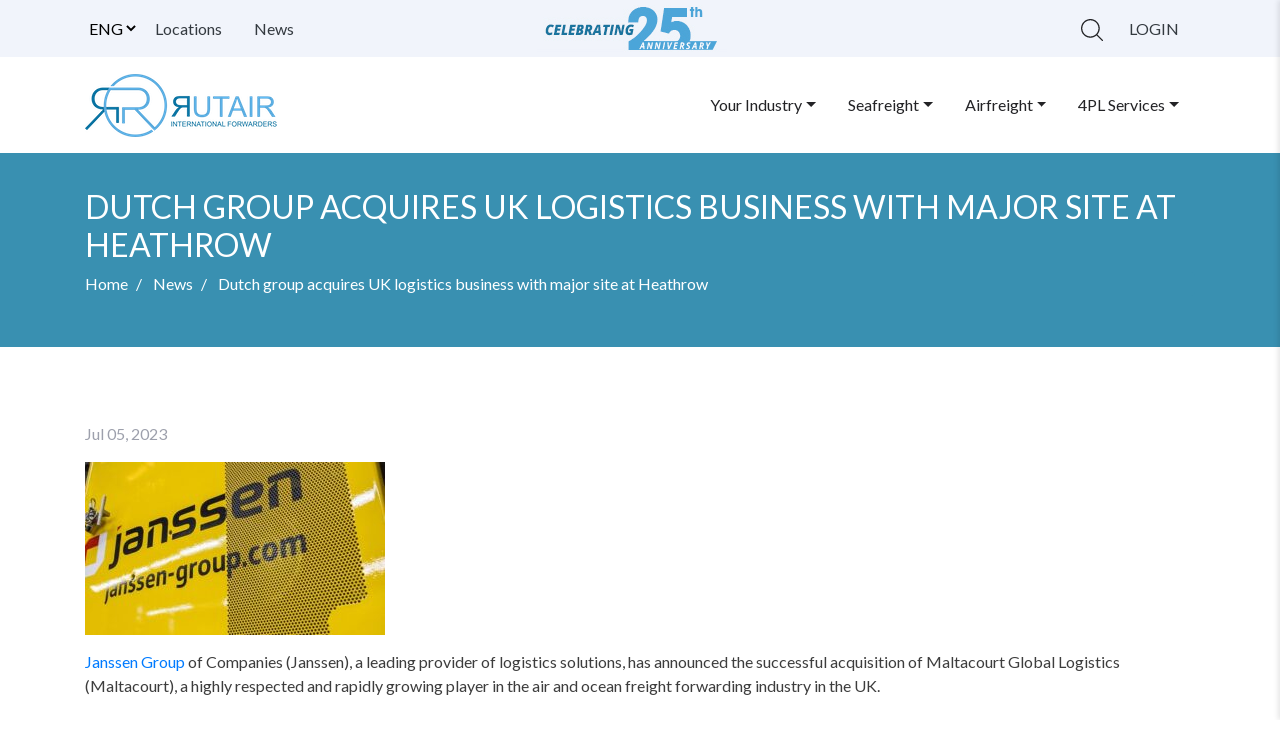

--- FILE ---
content_type: text/html; charset=UTF-8
request_url: https://rutair.com/news/dutch-group-acquires-uk-logistics-business-with-major-site-at-heathrow/
body_size: 10503
content:
<!DOCTYPE html>
<html lang="en">
<head>
    <meta charset="utf-8">
    <meta name="viewport" content="width=device-width, initial-scale=1, shrink-to-fit=no">

            <title>Dutch group acquires UK logistics business with major site at Heathrow</title>
        <meta name="description" content="">
    <link href="https://fonts.googleapis.com/css?family=Lato:300,400,700,900&display=swap" rel="stylesheet">
    <meta name='robots' content='max-image-preview:large' />
<link rel="alternate" title="oEmbed (JSON)" type="application/json+oembed" href="https://rutair.com/wp-json/oembed/1.0/embed?url=https%3A%2F%2Frutair.com%2Fnews%2Fdutch-group-acquires-uk-logistics-business-with-major-site-at-heathrow%2F&#038;lang=en" />
<link rel="alternate" title="oEmbed (XML)" type="text/xml+oembed" href="https://rutair.com/wp-json/oembed/1.0/embed?url=https%3A%2F%2Frutair.com%2Fnews%2Fdutch-group-acquires-uk-logistics-business-with-major-site-at-heathrow%2F&#038;format=xml&#038;lang=en" />
<style id='wp-img-auto-sizes-contain-inline-css' type='text/css'>
img:is([sizes=auto i],[sizes^="auto," i]){contain-intrinsic-size:3000px 1500px}
/*# sourceURL=wp-img-auto-sizes-contain-inline-css */
</style>
<style id='wp-emoji-styles-inline-css' type='text/css'>

	img.wp-smiley, img.emoji {
		display: inline !important;
		border: none !important;
		box-shadow: none !important;
		height: 1em !important;
		width: 1em !important;
		margin: 0 0.07em !important;
		vertical-align: -0.1em !important;
		background: none !important;
		padding: 0 !important;
	}
/*# sourceURL=wp-emoji-styles-inline-css */
</style>
<style id='wp-block-library-inline-css' type='text/css'>
:root{--wp-block-synced-color:#7a00df;--wp-block-synced-color--rgb:122,0,223;--wp-bound-block-color:var(--wp-block-synced-color);--wp-editor-canvas-background:#ddd;--wp-admin-theme-color:#007cba;--wp-admin-theme-color--rgb:0,124,186;--wp-admin-theme-color-darker-10:#006ba1;--wp-admin-theme-color-darker-10--rgb:0,107,160.5;--wp-admin-theme-color-darker-20:#005a87;--wp-admin-theme-color-darker-20--rgb:0,90,135;--wp-admin-border-width-focus:2px}@media (min-resolution:192dpi){:root{--wp-admin-border-width-focus:1.5px}}.wp-element-button{cursor:pointer}:root .has-very-light-gray-background-color{background-color:#eee}:root .has-very-dark-gray-background-color{background-color:#313131}:root .has-very-light-gray-color{color:#eee}:root .has-very-dark-gray-color{color:#313131}:root .has-vivid-green-cyan-to-vivid-cyan-blue-gradient-background{background:linear-gradient(135deg,#00d084,#0693e3)}:root .has-purple-crush-gradient-background{background:linear-gradient(135deg,#34e2e4,#4721fb 50%,#ab1dfe)}:root .has-hazy-dawn-gradient-background{background:linear-gradient(135deg,#faaca8,#dad0ec)}:root .has-subdued-olive-gradient-background{background:linear-gradient(135deg,#fafae1,#67a671)}:root .has-atomic-cream-gradient-background{background:linear-gradient(135deg,#fdd79a,#004a59)}:root .has-nightshade-gradient-background{background:linear-gradient(135deg,#330968,#31cdcf)}:root .has-midnight-gradient-background{background:linear-gradient(135deg,#020381,#2874fc)}:root{--wp--preset--font-size--normal:16px;--wp--preset--font-size--huge:42px}.has-regular-font-size{font-size:1em}.has-larger-font-size{font-size:2.625em}.has-normal-font-size{font-size:var(--wp--preset--font-size--normal)}.has-huge-font-size{font-size:var(--wp--preset--font-size--huge)}.has-text-align-center{text-align:center}.has-text-align-left{text-align:left}.has-text-align-right{text-align:right}.has-fit-text{white-space:nowrap!important}#end-resizable-editor-section{display:none}.aligncenter{clear:both}.items-justified-left{justify-content:flex-start}.items-justified-center{justify-content:center}.items-justified-right{justify-content:flex-end}.items-justified-space-between{justify-content:space-between}.screen-reader-text{border:0;clip-path:inset(50%);height:1px;margin:-1px;overflow:hidden;padding:0;position:absolute;width:1px;word-wrap:normal!important}.screen-reader-text:focus{background-color:#ddd;clip-path:none;color:#444;display:block;font-size:1em;height:auto;left:5px;line-height:normal;padding:15px 23px 14px;text-decoration:none;top:5px;width:auto;z-index:100000}html :where(.has-border-color){border-style:solid}html :where([style*=border-top-color]){border-top-style:solid}html :where([style*=border-right-color]){border-right-style:solid}html :where([style*=border-bottom-color]){border-bottom-style:solid}html :where([style*=border-left-color]){border-left-style:solid}html :where([style*=border-width]){border-style:solid}html :where([style*=border-top-width]){border-top-style:solid}html :where([style*=border-right-width]){border-right-style:solid}html :where([style*=border-bottom-width]){border-bottom-style:solid}html :where([style*=border-left-width]){border-left-style:solid}html :where(img[class*=wp-image-]){height:auto;max-width:100%}:where(figure){margin:0 0 1em}html :where(.is-position-sticky){--wp-admin--admin-bar--position-offset:var(--wp-admin--admin-bar--height,0px)}@media screen and (max-width:600px){html :where(.is-position-sticky){--wp-admin--admin-bar--position-offset:0px}}

/*# sourceURL=wp-block-library-inline-css */
</style><style id='global-styles-inline-css' type='text/css'>
:root{--wp--preset--aspect-ratio--square: 1;--wp--preset--aspect-ratio--4-3: 4/3;--wp--preset--aspect-ratio--3-4: 3/4;--wp--preset--aspect-ratio--3-2: 3/2;--wp--preset--aspect-ratio--2-3: 2/3;--wp--preset--aspect-ratio--16-9: 16/9;--wp--preset--aspect-ratio--9-16: 9/16;--wp--preset--color--black: #000000;--wp--preset--color--cyan-bluish-gray: #abb8c3;--wp--preset--color--white: #ffffff;--wp--preset--color--pale-pink: #f78da7;--wp--preset--color--vivid-red: #cf2e2e;--wp--preset--color--luminous-vivid-orange: #ff6900;--wp--preset--color--luminous-vivid-amber: #fcb900;--wp--preset--color--light-green-cyan: #7bdcb5;--wp--preset--color--vivid-green-cyan: #00d084;--wp--preset--color--pale-cyan-blue: #8ed1fc;--wp--preset--color--vivid-cyan-blue: #0693e3;--wp--preset--color--vivid-purple: #9b51e0;--wp--preset--gradient--vivid-cyan-blue-to-vivid-purple: linear-gradient(135deg,rgb(6,147,227) 0%,rgb(155,81,224) 100%);--wp--preset--gradient--light-green-cyan-to-vivid-green-cyan: linear-gradient(135deg,rgb(122,220,180) 0%,rgb(0,208,130) 100%);--wp--preset--gradient--luminous-vivid-amber-to-luminous-vivid-orange: linear-gradient(135deg,rgb(252,185,0) 0%,rgb(255,105,0) 100%);--wp--preset--gradient--luminous-vivid-orange-to-vivid-red: linear-gradient(135deg,rgb(255,105,0) 0%,rgb(207,46,46) 100%);--wp--preset--gradient--very-light-gray-to-cyan-bluish-gray: linear-gradient(135deg,rgb(238,238,238) 0%,rgb(169,184,195) 100%);--wp--preset--gradient--cool-to-warm-spectrum: linear-gradient(135deg,rgb(74,234,220) 0%,rgb(151,120,209) 20%,rgb(207,42,186) 40%,rgb(238,44,130) 60%,rgb(251,105,98) 80%,rgb(254,248,76) 100%);--wp--preset--gradient--blush-light-purple: linear-gradient(135deg,rgb(255,206,236) 0%,rgb(152,150,240) 100%);--wp--preset--gradient--blush-bordeaux: linear-gradient(135deg,rgb(254,205,165) 0%,rgb(254,45,45) 50%,rgb(107,0,62) 100%);--wp--preset--gradient--luminous-dusk: linear-gradient(135deg,rgb(255,203,112) 0%,rgb(199,81,192) 50%,rgb(65,88,208) 100%);--wp--preset--gradient--pale-ocean: linear-gradient(135deg,rgb(255,245,203) 0%,rgb(182,227,212) 50%,rgb(51,167,181) 100%);--wp--preset--gradient--electric-grass: linear-gradient(135deg,rgb(202,248,128) 0%,rgb(113,206,126) 100%);--wp--preset--gradient--midnight: linear-gradient(135deg,rgb(2,3,129) 0%,rgb(40,116,252) 100%);--wp--preset--font-size--small: 13px;--wp--preset--font-size--medium: 20px;--wp--preset--font-size--large: 36px;--wp--preset--font-size--x-large: 42px;--wp--preset--spacing--20: 0.44rem;--wp--preset--spacing--30: 0.67rem;--wp--preset--spacing--40: 1rem;--wp--preset--spacing--50: 1.5rem;--wp--preset--spacing--60: 2.25rem;--wp--preset--spacing--70: 3.38rem;--wp--preset--spacing--80: 5.06rem;--wp--preset--shadow--natural: 6px 6px 9px rgba(0, 0, 0, 0.2);--wp--preset--shadow--deep: 12px 12px 50px rgba(0, 0, 0, 0.4);--wp--preset--shadow--sharp: 6px 6px 0px rgba(0, 0, 0, 0.2);--wp--preset--shadow--outlined: 6px 6px 0px -3px rgb(255, 255, 255), 6px 6px rgb(0, 0, 0);--wp--preset--shadow--crisp: 6px 6px 0px rgb(0, 0, 0);}:where(.is-layout-flex){gap: 0.5em;}:where(.is-layout-grid){gap: 0.5em;}body .is-layout-flex{display: flex;}.is-layout-flex{flex-wrap: wrap;align-items: center;}.is-layout-flex > :is(*, div){margin: 0;}body .is-layout-grid{display: grid;}.is-layout-grid > :is(*, div){margin: 0;}:where(.wp-block-columns.is-layout-flex){gap: 2em;}:where(.wp-block-columns.is-layout-grid){gap: 2em;}:where(.wp-block-post-template.is-layout-flex){gap: 1.25em;}:where(.wp-block-post-template.is-layout-grid){gap: 1.25em;}.has-black-color{color: var(--wp--preset--color--black) !important;}.has-cyan-bluish-gray-color{color: var(--wp--preset--color--cyan-bluish-gray) !important;}.has-white-color{color: var(--wp--preset--color--white) !important;}.has-pale-pink-color{color: var(--wp--preset--color--pale-pink) !important;}.has-vivid-red-color{color: var(--wp--preset--color--vivid-red) !important;}.has-luminous-vivid-orange-color{color: var(--wp--preset--color--luminous-vivid-orange) !important;}.has-luminous-vivid-amber-color{color: var(--wp--preset--color--luminous-vivid-amber) !important;}.has-light-green-cyan-color{color: var(--wp--preset--color--light-green-cyan) !important;}.has-vivid-green-cyan-color{color: var(--wp--preset--color--vivid-green-cyan) !important;}.has-pale-cyan-blue-color{color: var(--wp--preset--color--pale-cyan-blue) !important;}.has-vivid-cyan-blue-color{color: var(--wp--preset--color--vivid-cyan-blue) !important;}.has-vivid-purple-color{color: var(--wp--preset--color--vivid-purple) !important;}.has-black-background-color{background-color: var(--wp--preset--color--black) !important;}.has-cyan-bluish-gray-background-color{background-color: var(--wp--preset--color--cyan-bluish-gray) !important;}.has-white-background-color{background-color: var(--wp--preset--color--white) !important;}.has-pale-pink-background-color{background-color: var(--wp--preset--color--pale-pink) !important;}.has-vivid-red-background-color{background-color: var(--wp--preset--color--vivid-red) !important;}.has-luminous-vivid-orange-background-color{background-color: var(--wp--preset--color--luminous-vivid-orange) !important;}.has-luminous-vivid-amber-background-color{background-color: var(--wp--preset--color--luminous-vivid-amber) !important;}.has-light-green-cyan-background-color{background-color: var(--wp--preset--color--light-green-cyan) !important;}.has-vivid-green-cyan-background-color{background-color: var(--wp--preset--color--vivid-green-cyan) !important;}.has-pale-cyan-blue-background-color{background-color: var(--wp--preset--color--pale-cyan-blue) !important;}.has-vivid-cyan-blue-background-color{background-color: var(--wp--preset--color--vivid-cyan-blue) !important;}.has-vivid-purple-background-color{background-color: var(--wp--preset--color--vivid-purple) !important;}.has-black-border-color{border-color: var(--wp--preset--color--black) !important;}.has-cyan-bluish-gray-border-color{border-color: var(--wp--preset--color--cyan-bluish-gray) !important;}.has-white-border-color{border-color: var(--wp--preset--color--white) !important;}.has-pale-pink-border-color{border-color: var(--wp--preset--color--pale-pink) !important;}.has-vivid-red-border-color{border-color: var(--wp--preset--color--vivid-red) !important;}.has-luminous-vivid-orange-border-color{border-color: var(--wp--preset--color--luminous-vivid-orange) !important;}.has-luminous-vivid-amber-border-color{border-color: var(--wp--preset--color--luminous-vivid-amber) !important;}.has-light-green-cyan-border-color{border-color: var(--wp--preset--color--light-green-cyan) !important;}.has-vivid-green-cyan-border-color{border-color: var(--wp--preset--color--vivid-green-cyan) !important;}.has-pale-cyan-blue-border-color{border-color: var(--wp--preset--color--pale-cyan-blue) !important;}.has-vivid-cyan-blue-border-color{border-color: var(--wp--preset--color--vivid-cyan-blue) !important;}.has-vivid-purple-border-color{border-color: var(--wp--preset--color--vivid-purple) !important;}.has-vivid-cyan-blue-to-vivid-purple-gradient-background{background: var(--wp--preset--gradient--vivid-cyan-blue-to-vivid-purple) !important;}.has-light-green-cyan-to-vivid-green-cyan-gradient-background{background: var(--wp--preset--gradient--light-green-cyan-to-vivid-green-cyan) !important;}.has-luminous-vivid-amber-to-luminous-vivid-orange-gradient-background{background: var(--wp--preset--gradient--luminous-vivid-amber-to-luminous-vivid-orange) !important;}.has-luminous-vivid-orange-to-vivid-red-gradient-background{background: var(--wp--preset--gradient--luminous-vivid-orange-to-vivid-red) !important;}.has-very-light-gray-to-cyan-bluish-gray-gradient-background{background: var(--wp--preset--gradient--very-light-gray-to-cyan-bluish-gray) !important;}.has-cool-to-warm-spectrum-gradient-background{background: var(--wp--preset--gradient--cool-to-warm-spectrum) !important;}.has-blush-light-purple-gradient-background{background: var(--wp--preset--gradient--blush-light-purple) !important;}.has-blush-bordeaux-gradient-background{background: var(--wp--preset--gradient--blush-bordeaux) !important;}.has-luminous-dusk-gradient-background{background: var(--wp--preset--gradient--luminous-dusk) !important;}.has-pale-ocean-gradient-background{background: var(--wp--preset--gradient--pale-ocean) !important;}.has-electric-grass-gradient-background{background: var(--wp--preset--gradient--electric-grass) !important;}.has-midnight-gradient-background{background: var(--wp--preset--gradient--midnight) !important;}.has-small-font-size{font-size: var(--wp--preset--font-size--small) !important;}.has-medium-font-size{font-size: var(--wp--preset--font-size--medium) !important;}.has-large-font-size{font-size: var(--wp--preset--font-size--large) !important;}.has-x-large-font-size{font-size: var(--wp--preset--font-size--x-large) !important;}
/*# sourceURL=global-styles-inline-css */
</style>

<style id='classic-theme-styles-inline-css' type='text/css'>
/*! This file is auto-generated */
.wp-block-button__link{color:#fff;background-color:#32373c;border-radius:9999px;box-shadow:none;text-decoration:none;padding:calc(.667em + 2px) calc(1.333em + 2px);font-size:1.125em}.wp-block-file__button{background:#32373c;color:#fff;text-decoration:none}
/*# sourceURL=/wp-includes/css/classic-themes.min.css */
</style>
<link rel='stylesheet' id='contact-form-7-css' href='https://rutair.com/wp-content/plugins/contact-form-7/includes/css/styles.css' type='text/css' media='all' />
<link rel='stylesheet' id='freightflare-style-css' href='https://rutair.com/wp-content/plugins/freightflare/css/app.css' type='text/css' media='all' />
<link rel='stylesheet' id='bootstrap-style-css' href='https://rutair.com/wp-content/themes/rutair/assets/css/bootstrap.min.css' type='text/css' media='all' />
<link rel='stylesheet' id='style-css' href='https://rutair.com/wp-content/themes/rutair/assets/css/app.b73dc65b50f707ce46d064cafa037e6f.css' type='text/css' media='all' />
<script type="text/javascript" src="https://rutair.com/wp-includes/js/jquery/jquery.min.js" id="jquery-core-js"></script>
<script type="text/javascript" src="https://rutair.com/wp-includes/js/jquery/jquery-migrate.min.js" id="jquery-migrate-js"></script>
<script type="text/javascript" src="https://rutair.com/wp-content/themes/rutair/assets/js/fontawesome-kit.js" id="fontawesome-kit-script-js"></script>
<link rel="https://api.w.org/" href="https://rutair.com/wp-json/" /><link rel="alternate" title="JSON" type="application/json" href="https://rutair.com/wp-json/wp/v2/posts/13870" /><link rel="EditURI" type="application/rsd+xml" title="RSD" href="https://rutair.com/xmlrpc.php?rsd" />
<meta name="generator" content="WordPress 6.9" />
<link rel="canonical" href="https://rutair.com/news/dutch-group-acquires-uk-logistics-business-with-major-site-at-heathrow/" />
<link rel='shortlink' href='https://rutair.com/?p=13870' />
<link rel="icon" href="https://rutair.com/wp-content/uploads/2020/06/cropped-logo-32x32.png" sizes="32x32" />
<link rel="icon" href="https://rutair.com/wp-content/uploads/2020/06/cropped-logo-192x192.png" sizes="192x192" />
<link rel="apple-touch-icon" href="https://rutair.com/wp-content/uploads/2020/06/cropped-logo-180x180.png" />
<meta name="msapplication-TileImage" content="https://rutair.com/wp-content/uploads/2020/06/cropped-logo-270x270.png" />
		<style type="text/css" id="wp-custom-css">
			.single-post .page-content {
	margin-top: 60px;
}
.news-content {
	max-width: 100%;
}
.news-content img {
	height: auto;
}
.post-content.latest-posts {
	margin-top: 60px;
}

@media (max-width: 575px) {
	.latest-posts .post-meta {
		text-align: left;
		display: grid;
		margin-left: 0;
	}
	.latest-posts img {
		margin-right: 2rem;
	}
}		</style>
		</head>

<body class="wp-singular post-template-default single single-post postid-13870 single-format-standard wp-theme-rutair">
<header>
    <div class="top-header">
        <div class="container">
            <div class="top-left-menu">
                <ul>
                    <li id="polylang-2" class="widget widget_polylang"><label class="screen-reader-text" for="lang_choice_polylang-2">Choose a language</label><select name="lang_choice_polylang-2" id="lang_choice_polylang-2" class="pll-switcher-select">
	<option value="https://rutair.com/news/dutch-group-acquires-uk-logistics-business-with-major-site-at-heathrow/" lang="en-US" selected='selected' data-lang="{&quot;id&quot;:0,&quot;name&quot;:&quot;Eng&quot;,&quot;slug&quot;:&quot;en&quot;,&quot;dir&quot;:0}">Eng</option>
	<option value="https://rutair.com/es/" lang="es-ES" data-lang="{&quot;id&quot;:0,&quot;name&quot;:&quot;Esp&quot;,&quot;slug&quot;:&quot;es&quot;,&quot;dir&quot;:0}">Esp</option>

</select>
<script type="text/javascript">
					document.getElementById( "lang_choice_polylang-2" ).addEventListener( "change", function ( event ) { location.href = event.currentTarget.value; } )
				</script></li>
                </ul>


                <ul id="topbar-menu" class="navbar-navx mr-autox"><li id="menu-item-2525" class="menu-item menu-item-type-post_type menu-item-object-page menu-item-2525"><a href="https://rutair.com/locations/" class="nav-link text-dark">Locations</a></li>
<li id="menu-item-2524" class="menu-item menu-item-type-post_type menu-item-object-page current_page_parent menu-item-2524"><a href="https://rutair.com/news/" class="nav-link text-dark">News</a></li>
</ul>
            </div>
            <div class="top-center-menu">
                <a class="navbar-brand font-weight-bold" href="#">
                    <img src="https://rutair.com/wp-content/themes/rutair/assets/images/top-logo.png" class="d-inline-block align-top" alt="">
                </a>
            </div>
            <div class="top-right-menu">
            <ul>
                    <li class="nav-item ">
                        <img
                            src="https://rutair.com/wp-content/themes/rutair/assets/images/search-icon.png"
                            height="22"
                            width="22"
                            class="search-icon"
                        >
                    </li>
                    <li class="nav-item">
                        <a class="nav-link text-dark" href="https://rutair.visualtrans.net/web/index.pro?LANG=en-GB" target="_blank">
                            Login                        </a>
                    </li>
                </ul>
            </div>
        </div>
    </div>

    <div class="container">
        <nav class="main-nav">
            <a class="nav-logo" href="https://rutair.com">
                <img src="https://rutair.com/wp-content/themes/rutair/../../uploads/2021/03/logo.png" class="d-inline-block align-top" alt="">
            </a>

            <button id="menu-btn" class="navbar-toggler custom-toggler" type="button">
            <span class="navbar-toggler-icon"></span>
            </button>
            <ul id="primary-menu" class="nav-ul"><li id="menu-item-56" class="menu-item menu-item-type-post_type menu-item-object-page menu-item-has-children menu-item-56"><a href="https://rutair.com/your-industry/">Your Industry</a>
<ul class="sub-menu">
	<li id="menu-item-57" class="menu-item menu-item-type-post_type menu-item-object-page menu-item-57"><a href="https://rutair.com/your-industry/wine-spirits-drinks/">Wine, Spirits &#038; Drinks</a></li>
	<li id="menu-item-82" class="menu-item menu-item-type-post_type menu-item-object-page menu-item-82"><a href="https://rutair.com/your-industry/chemicals/">Chemicals</a></li>
	<li id="menu-item-81" class="menu-item menu-item-type-post_type menu-item-object-page menu-item-81"><a href="https://rutair.com/your-industry/art-spectacles/">Art &#038; Spectacles</a></li>
	<li id="menu-item-80" class="menu-item menu-item-type-post_type menu-item-object-page menu-item-80"><a href="https://rutair.com/your-industry/aog-service/">AOG Service</a></li>
	<li id="menu-item-79" class="menu-item menu-item-type-post_type menu-item-object-page menu-item-79"><a href="https://rutair.com/your-industry/high-value/">High Value</a></li>
	<li id="menu-item-78" class="menu-item menu-item-type-post_type menu-item-object-page menu-item-78"><a href="https://rutair.com/your-industry/automotive/">Automotive</a></li>
	<li id="menu-item-77" class="menu-item menu-item-type-post_type menu-item-object-page menu-item-77"><a href="https://rutair.com/your-industry/technology/">Technology</a></li>
</ul>
</li>
<li id="menu-item-107" class="menu-item menu-item-type-post_type menu-item-object-page menu-item-has-children menu-item-107"><a href="https://rutair.com/seafreight/">Seafreight</a>
<ul class="sub-menu">
	<li id="menu-item-112" class="menu-item menu-item-type-post_type menu-item-object-page menu-item-112"><a href="https://rutair.com/seafreight/full-container-service/">Full Container Service</a></li>
	<li id="menu-item-111" class="menu-item menu-item-type-post_type menu-item-object-page menu-item-111"><a href="https://rutair.com/seafreight/groupage-service/">Groupage Service</a></li>
	<li id="menu-item-110" class="menu-item menu-item-type-post_type menu-item-object-page menu-item-110"><a href="https://rutair.com/seafreight/refrigerated-goods/">Refrigerated Goods</a></li>
	<li id="menu-item-109" class="menu-item menu-item-type-post_type menu-item-object-page menu-item-109"><a href="https://rutair.com/seafreight/imo-goods/">IMO Goods</a></li>
	<li id="menu-item-108" class="menu-item menu-item-type-post_type menu-item-object-page menu-item-108"><a href="https://rutair.com/seafreight/customs-clearance/">Customs Clearance</a></li>
</ul>
</li>
<li id="menu-item-119" class="menu-item menu-item-type-post_type menu-item-object-page menu-item-has-children menu-item-119"><a href="https://rutair.com/airfreight/">Airfreight</a>
<ul class="sub-menu">
	<li id="menu-item-122" class="menu-item menu-item-type-post_type menu-item-object-page menu-item-122"><a href="https://rutair.com/airfreight/regular-service/">Regular Service</a></li>
	<li id="menu-item-121" class="menu-item menu-item-type-post_type menu-item-object-page menu-item-121"><a href="https://rutair.com/airfreight/express-service/">Express Service</a></li>
	<li id="menu-item-120" class="menu-item menu-item-type-post_type menu-item-object-page menu-item-120"><a href="https://rutair.com/airfreight/courier-service/">Courier Service</a></li>
</ul>
</li>
<li id="menu-item-223" class="menu-item menu-item-type-post_type menu-item-object-page menu-item-has-children menu-item-223"><a href="https://rutair.com/es/4pl-services/">4PL Services</a>
<ul class="sub-menu">
	<li id="menu-item-224" class="menu-item menu-item-type-post_type menu-item-object-page menu-item-224"><a href="https://rutair.com/4pl-services-2/">4PL Services</a></li>
</ul>
</li>
</ul>        </nav>
    </div>

    <div class="mobile-menu">
        <div class="mobile-menu-header">
                <a class="navbar-brand font-weight-bold" href="#">
                    <img src="https://rutair.com/wp-content/themes/rutair/assets/images/top-logo.png" class="d-inline-block align-top" alt="">
                </a>
            <button class="close-menu-button">
                <svg xmlns="http://www.w3.org/2000/svg" width="25" height="25" fill="currentColor" class="bi bi-x-circle" viewBox="0 0 16 16">
                    <path d="M8 15A7 7 0 1 1 8 1a7 7 0 0 1 0 14m0 1A8 8 0 1 0 8 0a8 8 0 0 0 0 16"/>
                    <path d="M4.646 4.646a.5.5 0 0 1 .708 0L8 7.293l2.646-2.647a.5.5 0 0 1 .708.708L8.707 8l2.647 2.646a.5.5 0 0 1-.708.708L8 8.707l-2.646 2.647a.5.5 0 0 1-.708-.708L7.293 8 4.646 5.354a.5.5 0 0 1 0-.708"/>
                </svg>
            </button>

        </div>
        <div class="mobile-menu-list">
        <ul id="menu-primary-menu" class="mobile-menu-ul"><li class="menu-item menu-item-type-post_type menu-item-object-page menu-item-has-children menu-item-56"><a href="https://rutair.com/your-industry/">Your Industry</a>
<ul class="sub-menu">
	<li class="menu-item menu-item-type-post_type menu-item-object-page menu-item-57"><a href="https://rutair.com/your-industry/wine-spirits-drinks/">Wine, Spirits &#038; Drinks</a></li>
	<li class="menu-item menu-item-type-post_type menu-item-object-page menu-item-82"><a href="https://rutair.com/your-industry/chemicals/">Chemicals</a></li>
	<li class="menu-item menu-item-type-post_type menu-item-object-page menu-item-81"><a href="https://rutair.com/your-industry/art-spectacles/">Art &#038; Spectacles</a></li>
	<li class="menu-item menu-item-type-post_type menu-item-object-page menu-item-80"><a href="https://rutair.com/your-industry/aog-service/">AOG Service</a></li>
	<li class="menu-item menu-item-type-post_type menu-item-object-page menu-item-79"><a href="https://rutair.com/your-industry/high-value/">High Value</a></li>
	<li class="menu-item menu-item-type-post_type menu-item-object-page menu-item-78"><a href="https://rutair.com/your-industry/automotive/">Automotive</a></li>
	<li class="menu-item menu-item-type-post_type menu-item-object-page menu-item-77"><a href="https://rutair.com/your-industry/technology/">Technology</a></li>
</ul>
</li>
<li class="menu-item menu-item-type-post_type menu-item-object-page menu-item-has-children menu-item-107"><a href="https://rutair.com/seafreight/">Seafreight</a>
<ul class="sub-menu">
	<li class="menu-item menu-item-type-post_type menu-item-object-page menu-item-112"><a href="https://rutair.com/seafreight/full-container-service/">Full Container Service</a></li>
	<li class="menu-item menu-item-type-post_type menu-item-object-page menu-item-111"><a href="https://rutair.com/seafreight/groupage-service/">Groupage Service</a></li>
	<li class="menu-item menu-item-type-post_type menu-item-object-page menu-item-110"><a href="https://rutair.com/seafreight/refrigerated-goods/">Refrigerated Goods</a></li>
	<li class="menu-item menu-item-type-post_type menu-item-object-page menu-item-109"><a href="https://rutair.com/seafreight/imo-goods/">IMO Goods</a></li>
	<li class="menu-item menu-item-type-post_type menu-item-object-page menu-item-108"><a href="https://rutair.com/seafreight/customs-clearance/">Customs Clearance</a></li>
</ul>
</li>
<li class="menu-item menu-item-type-post_type menu-item-object-page menu-item-has-children menu-item-119"><a href="https://rutair.com/airfreight/">Airfreight</a>
<ul class="sub-menu">
	<li class="menu-item menu-item-type-post_type menu-item-object-page menu-item-122"><a href="https://rutair.com/airfreight/regular-service/">Regular Service</a></li>
	<li class="menu-item menu-item-type-post_type menu-item-object-page menu-item-121"><a href="https://rutair.com/airfreight/express-service/">Express Service</a></li>
	<li class="menu-item menu-item-type-post_type menu-item-object-page menu-item-120"><a href="https://rutair.com/airfreight/courier-service/">Courier Service</a></li>
</ul>
</li>
<li class="menu-item menu-item-type-post_type menu-item-object-page menu-item-has-children menu-item-223"><a href="https://rutair.com/es/4pl-services/">4PL Services</a>
<ul class="sub-menu">
	<li class="menu-item menu-item-type-post_type menu-item-object-page menu-item-224"><a href="https://rutair.com/4pl-services-2/">4PL Services</a></li>
</ul>
</li>
</ul>        </div>
    </div>
</header>

<div class="projects">
    <div class="container">
        <div class="news-header">
            <h2 class="text-uppercase text-white">Dutch group acquires UK logistics business with major site at Heathrow</h2>
            <nav aria-label="breadcrumb">
              <ol class="breadcrumb">
                <li class="breadcrumb-item text-white">
                    <a href="https://rutair.com" class="text-white">Home</a>
                </li>
                                                    <li class="breadcrumb-item text-white" aria-current="page">
                        <a href="https://rutair.com/news" class="text-white">
                            News
                        </a>
                    </li>
                                <li class="breadcrumb-item text-white" aria-current="page">
                    Dutch group acquires UK logistics business with major site at Heathrow                </li>
              </ol>
            </nav>
        </div>
    </div>
</div>

<div class="latest-post page-content">
    <div class="container">
        <div class="row">
            <div class="col-md-12">
                <div class="news-content-div">
                    <div class="g1-details">
    </div>

<div class="gallery-sec-h pb-3">
    <p>Jul 05, 2023</p>
</div>
<div class="news-content">
    <div>
<div><img thumbnail="medium" width="300" height="173" src="https://rutair.com/wp-content/uploads/2023/07/Janssen-Group-e1688498868946-300x173-1.jpeg" class="attachment-medium size-medium wp-post-image" alt="" decoding="async" style="margin-bottom: 15px;" loading="lazy" srcset="https://rutair.com/wp-content/uploads/2023/07/Janssen-Group-e1688498868946-300x173-1.jpeg 300w, https://www.aircargoweek.com/wp-content/uploads/2023/07/Janssen-Group-e1688498868946-310x178.jpeg 310w, https://www.aircargoweek.com/wp-content/uploads/2023/07/Janssen-Group-e1688498868946.jpeg 450w" sizes="auto, (max-width: 300px) 100vw, 300px"></div>
<div class="page" title="Page 1">
<div class="layoutArea">
<div class="column">
<p><a href="https://www.janssen-group.com/" target="_blank" rel="noopener noreferrer">Janssen Group</a> of Companies (Janssen), a leading provider of logistics solutions, has announced the successful acquisition of Maltacourt Global Logistics (Maltacourt), a highly respected and rapidly growing player in the air and ocean freight forwarding industry in the UK.</p>
<p>This strategic move further expands Janssen&rsquo;s capabilities in the UK market and reinforces its commitment to delivering exceptional logistics services to its clients.</p>
<p><strong>READ: <a title="IAG Cargo launches first ever service to Cincinnati" href="https://www.aircargoweek.com/iag-cargo-launches-first-ever-service-to-cincinnati/" rel="bookmark">IAG Cargo launches first ever service to Cincinnati</a></strong></p>
<p>Maltacourt has established itself as a prominent player in the air and ocean freight forwarding industry. With eight strategically located offices across the UK, they provide services under their brands Maltacourt, Mandarin, and Extraordinair, with a dedicated team of 65 skilled professionals. Their expertise and capabilities perfectly complement the operations of Janssen and Norman Global Logistics (Norman), which became part of Janssen earlier this year.</p>
<p><strong>READ: <a title="Rushlift GSE celebrates 10 years with opening of new Gatwick facility" href="https://www.aircargoweek.com/rushlift-gse-celebrates-10-years-with-opening-of-new-gatwick-facility/" rel="bookmark">Rushlift GSE celebrates 10 years with opening of new Gatwick facility</a></strong></p>
<p>The acquisition of Maltacourt not only enhances the combined business&rsquo;s growth prospects but also enables further expansion of the combined client service portfolio. The combination of Norman and Maltacourt creates an industry leader with numerous opportunities for additional growth in the near future.</p>
<p>&ldquo;We are proud and excited about the acquisition of Maltacourt and the opportunities it presents for our combined business. The acquisition of Maltacourt aligns with Janssen&rsquo;s strategic growth plans and underscores our commitment to a strong positioning in the UK,&rdquo; said Rob Linders, CEO of Janssen. &ldquo;Especially due to post- Brexit complexities, our seamless logistics operation covering both the EU and the UK provides numerous benefits for our clients.&rdquo; Matt Beech, Chairman of Maltacourt, adds, &ldquo;We are delighted to become part of Janssen, and we strongly believe there is no better fit for our business, culturally or strategically.&rdquo;</p>
</div>
</div>
</div>
<p>The post <a rel="nofollow" href="https://www.aircargoweek.com/dutch-group-acquires-uk-logistics-business-with-major-site-at-heathrow/">Dutch group acquires UK logistics business with major site at Heathrow</a> appeared first on <a rel="nofollow" href="https://www.aircargoweek.com/">AIR CARGO WEEK</a>.</p>
</div>
<p><a href="https://www.aircargoweek.com/dutch-group-acquires-uk-logistics-business-with-major-site-at-heathrow/">Go to Source</a><br />
Author: Edward Hardy</p>

    <div class="share-block">
        <h5 class="d-inline">Share</h5>
        <div class="float-right">
            <a href="#" class="text-decoration-none text-dark"><i class="fab fa-lg fa-facebook-f p-2"></i></a>
            <a href="#" class="text-decoration-none text-dark"><i class="fab fa-lg fa-twitter p-2"></i></a>
            <a href="#" class="text-decoration-none text-dark"><i class="fab fa-lg fa-linkedin-in p-2"></i></a>
        </div>
    </div>
</div>
                </div>
            </div>
        </div>
		
		<div class="row">
            <div class="col-md-12 post-content latest-posts">
                
                <h2 class="title">Latest Posts</h2>

				<div class="row">
										                        <div class="col-md-6 mt-4">
                            
                            <div class="post-meta">
                                <p>Jan 14, 2026</p>
                                <a href="https://rutair.com/news/cargo-resilience-continues-into-2026/" class="text-decoration-none">
                                    <h6 class="latest-h">Cargo resilience continues into 2026</h6>
                                </a>
                            </div>
                        </div>
                	                        <div class="col-md-6 mt-4">
                            
                            <div class="post-meta">
                                <p>Jan 14, 2026</p>
                                <a href="https://rutair.com/news/iata-a4e-and-era-warn-eu261-overhaul-ignores-costs-operations-and-route-viability/" class="text-decoration-none">
                                    <h6 class="latest-h">IATA, A4E and ERA warn EU261 overhaul ignores costs, operations and route viability</h6>
                                </a>
                            </div>
                        </div>
                	                        <div class="col-md-6 mt-4">
                            
                            <div class="post-meta">
                                <p>Jan 14, 2026</p>
                                <a href="https://rutair.com/news/deugro-completes-global-cargowise-rollout-across-70-offices/" class="text-decoration-none">
                                    <h6 class="latest-h">deugro completes global CargoWise rollout across 70 offices</h6>
                                </a>
                            </div>
                        </div>
                	                        <div class="col-md-6 mt-4">
                            
                            <div class="post-meta">
                                <p>Jan 14, 2026</p>
                                <a href="https://rutair.com/news/avianca-cuts-carbon-intensity-by-nearly-20-percent-while-growing-capacity/" class="text-decoration-none">
                                    <h6 class="latest-h">Avianca cuts carbon intensity by nearly 20 percent while growing capacity</h6>
                                </a>
                            </div>
                        </div>
                					</div>
            </div>
		</div>
    </div>
</div>

    <!-- ----related post carousel---------- -->

    </div>

<div class="partners">
    <div class="container">
        <div class="pt-5 pb-5">
            <ul>
                <li>
                    <img src="https://rutair.com/wp-content/themes/rutair/images/partners/IATA-Partner.png" class="img-fluid">
                </li>
                <li>
                    <img src="https://rutair.com/wp-content/themes/rutair/images/partners/CONNECTA-FREIGHT-NETWORK-Logo.png" class="img-fluid">
                </li>
                <li>
                    <img src="https://rutair.com/wp-content/themes/rutair/images/partners/European-logo.png" class="img-fluid">
                </li>
                <li>
                    <img src="https://rutair.com/wp-content/themes/rutair/images/partners/Cofinanced.png" class="img-fluid">
                </li>
            </ul>
        </div>
    </div>
</div>

<footer class="mainfooter" role="contentinfo">
    <div class="footer-middle">
        <div class="container">
            <div class="row pb-3">
                <div class="col-md-6 col-sm-12">
                    <div class="footer-pad">
                        <h6 class="font-weight-bolder">ABOUT US</h6>
                        <ul class="list-unstyled">
                            <li>
                                <p>Founded in 1995 as Cargo Agent for sea and air freight, Rutair International Forwarders, has developed an intense activity in the world of international cargo transport. We have been providing significant support to companies already established in foreign markets for export and import, as well as those willing to spread Spanish products to other countries.</p>
                            </li>
                        </ul>
                    </div>
                </div>

                <div class="col-md-3 col-sm-12">
                    <div class="footer-pad ">
                        <h6 class="font-weight-bolder">QUICK LINKS</h6>
                        <ul id="footer-menu" class="list-unstyled"><li id="menu-item-200" class="menu-item menu-item-type-custom menu-item-object-custom menu-item-200"><a href="/">About</a></li>
<li id="menu-item-198" class="menu-item menu-item-type-post_type menu-item-object-page current_page_parent menu-item-198"><a href="https://rutair.com/news/">News</a></li>
<li id="menu-item-199" class="menu-item menu-item-type-post_type menu-item-object-page menu-item-199"><a href="https://rutair.com/locations/">Locations</a></li>
</ul>                    </div>
                </div>

                <div class="col-md-3 col-sm-12">
                    <div class="footer-pad ">
                        <h6 class="font-weight-bolder">CONTACT INFO</h6>
                        <ul class="list-unstyled">
                            <li>
                                <p>Rutair International Forwarders S.L.<br />
                                Calle Castrobarto, 10, Planta 2,<br />
                                Oficina 8, 28042, Madrid</p>
                            </li>
                            <li><a href="tel:+34917481990">Tel: (+34) 91 748 19 90</a></li>
                            <li><a href="fax:+34917481991">Fax: (+34) 91 748 19 91</a></li>
                        </ul>
                    </div>
                </div>
            </div>
            <div class="row">
                <div class="col-md-12 copy pb-3">
                    <p class="text-center">2020 &copy; Rutair International Forwarders S.L. All rights reserved.</p>
                </div>
            </div>
        </div>
    </div>
</footer>
<script type="speculationrules">
{"prefetch":[{"source":"document","where":{"and":[{"href_matches":"/*"},{"not":{"href_matches":["/wp-*.php","/wp-admin/*","/wp-content/uploads/*","/wp-content/*","/wp-content/plugins/*","/wp-content/themes/rutair/*","/*\\?(.+)"]}},{"not":{"selector_matches":"a[rel~=\"nofollow\"]"}},{"not":{"selector_matches":".no-prefetch, .no-prefetch a"}}]},"eagerness":"conservative"}]}
</script>
<script type="text/javascript" src="https://rutair.com/wp-includes/js/dist/hooks.min.js" id="wp-hooks-js"></script>
<script type="text/javascript" src="https://rutair.com/wp-includes/js/dist/i18n.min.js" id="wp-i18n-js"></script>
<script type="text/javascript" id="wp-i18n-js-after">
/* <![CDATA[ */
wp.i18n.setLocaleData( { 'text direction\u0004ltr': [ 'ltr' ] } );
//# sourceURL=wp-i18n-js-after
/* ]]> */
</script>
<script type="text/javascript" src="https://rutair.com/wp-content/plugins/contact-form-7/includes/swv/js/index.js" id="swv-js"></script>
<script type="text/javascript" id="contact-form-7-js-before">
/* <![CDATA[ */
var wpcf7 = {
    "api": {
        "root": "https:\/\/rutair.com\/wp-json\/",
        "namespace": "contact-form-7\/v1"
    }
};
//# sourceURL=contact-form-7-js-before
/* ]]> */
</script>
<script type="text/javascript" src="https://rutair.com/wp-content/plugins/contact-form-7/includes/js/index.js" id="contact-form-7-js"></script>
<script type="text/javascript" src="https://rutair.com/wp-content/plugins/freightflare/js/app.js" id="freightflare-script-js"></script>
<script type="text/javascript" src="https://rutair.com/wp-content/themes/rutair/assets/js/popper.min.js" id="popper-script-js"></script>
<script type="text/javascript" src="https://rutair.com/wp-content/themes/rutair/assets/js/bootstrap.min.js" id="bootstrap-script-js"></script>
<script type="text/javascript" src="https://rutair.com/wp-content/themes/rutair/assets/js/app.ef4fd72aaca3dd0662ad8312f07668bf.js" id="theme-script-js"></script>
<script id="wp-emoji-settings" type="application/json">
{"baseUrl":"https://s.w.org/images/core/emoji/17.0.2/72x72/","ext":".png","svgUrl":"https://s.w.org/images/core/emoji/17.0.2/svg/","svgExt":".svg","source":{"concatemoji":"https://rutair.com/wp-includes/js/wp-emoji-release.min.js"}}
</script>
<script type="module">
/* <![CDATA[ */
/*! This file is auto-generated */
const a=JSON.parse(document.getElementById("wp-emoji-settings").textContent),o=(window._wpemojiSettings=a,"wpEmojiSettingsSupports"),s=["flag","emoji"];function i(e){try{var t={supportTests:e,timestamp:(new Date).valueOf()};sessionStorage.setItem(o,JSON.stringify(t))}catch(e){}}function c(e,t,n){e.clearRect(0,0,e.canvas.width,e.canvas.height),e.fillText(t,0,0);t=new Uint32Array(e.getImageData(0,0,e.canvas.width,e.canvas.height).data);e.clearRect(0,0,e.canvas.width,e.canvas.height),e.fillText(n,0,0);const a=new Uint32Array(e.getImageData(0,0,e.canvas.width,e.canvas.height).data);return t.every((e,t)=>e===a[t])}function p(e,t){e.clearRect(0,0,e.canvas.width,e.canvas.height),e.fillText(t,0,0);var n=e.getImageData(16,16,1,1);for(let e=0;e<n.data.length;e++)if(0!==n.data[e])return!1;return!0}function u(e,t,n,a){switch(t){case"flag":return n(e,"\ud83c\udff3\ufe0f\u200d\u26a7\ufe0f","\ud83c\udff3\ufe0f\u200b\u26a7\ufe0f")?!1:!n(e,"\ud83c\udde8\ud83c\uddf6","\ud83c\udde8\u200b\ud83c\uddf6")&&!n(e,"\ud83c\udff4\udb40\udc67\udb40\udc62\udb40\udc65\udb40\udc6e\udb40\udc67\udb40\udc7f","\ud83c\udff4\u200b\udb40\udc67\u200b\udb40\udc62\u200b\udb40\udc65\u200b\udb40\udc6e\u200b\udb40\udc67\u200b\udb40\udc7f");case"emoji":return!a(e,"\ud83e\u1fac8")}return!1}function f(e,t,n,a){let r;const o=(r="undefined"!=typeof WorkerGlobalScope&&self instanceof WorkerGlobalScope?new OffscreenCanvas(300,150):document.createElement("canvas")).getContext("2d",{willReadFrequently:!0}),s=(o.textBaseline="top",o.font="600 32px Arial",{});return e.forEach(e=>{s[e]=t(o,e,n,a)}),s}function r(e){var t=document.createElement("script");t.src=e,t.defer=!0,document.head.appendChild(t)}a.supports={everything:!0,everythingExceptFlag:!0},new Promise(t=>{let n=function(){try{var e=JSON.parse(sessionStorage.getItem(o));if("object"==typeof e&&"number"==typeof e.timestamp&&(new Date).valueOf()<e.timestamp+604800&&"object"==typeof e.supportTests)return e.supportTests}catch(e){}return null}();if(!n){if("undefined"!=typeof Worker&&"undefined"!=typeof OffscreenCanvas&&"undefined"!=typeof URL&&URL.createObjectURL&&"undefined"!=typeof Blob)try{var e="postMessage("+f.toString()+"("+[JSON.stringify(s),u.toString(),c.toString(),p.toString()].join(",")+"));",a=new Blob([e],{type:"text/javascript"});const r=new Worker(URL.createObjectURL(a),{name:"wpTestEmojiSupports"});return void(r.onmessage=e=>{i(n=e.data),r.terminate(),t(n)})}catch(e){}i(n=f(s,u,c,p))}t(n)}).then(e=>{for(const n in e)a.supports[n]=e[n],a.supports.everything=a.supports.everything&&a.supports[n],"flag"!==n&&(a.supports.everythingExceptFlag=a.supports.everythingExceptFlag&&a.supports[n]);var t;a.supports.everythingExceptFlag=a.supports.everythingExceptFlag&&!a.supports.flag,a.supports.everything||((t=a.source||{}).concatemoji?r(t.concatemoji):t.wpemoji&&t.twemoji&&(r(t.twemoji),r(t.wpemoji)))});
//# sourceURL=https://rutair.com/wp-includes/js/wp-emoji-loader.min.js
/* ]]> */
</script>
<script defer src="https://static.cloudflareinsights.com/beacon.min.js/vcd15cbe7772f49c399c6a5babf22c1241717689176015" integrity="sha512-ZpsOmlRQV6y907TI0dKBHq9Md29nnaEIPlkf84rnaERnq6zvWvPUqr2ft8M1aS28oN72PdrCzSjY4U6VaAw1EQ==" data-cf-beacon='{"version":"2024.11.0","token":"dc5fd606b3164deb9914a969f110a4ae","r":1,"server_timing":{"name":{"cfCacheStatus":true,"cfEdge":true,"cfExtPri":true,"cfL4":true,"cfOrigin":true,"cfSpeedBrain":true},"location_startswith":null}}' crossorigin="anonymous"></script>
</body>
</html>


--- FILE ---
content_type: application/javascript
request_url: https://rutair.com/wp-content/themes/rutair/assets/js/app.ef4fd72aaca3dd0662ad8312f07668bf.js
body_size: 1316
content:
(()=>{var e,t={156:()=>{function e(){setTimeout((function(){var e,t=jQuery(".home-banner .quote-banner-bg");e=jQuery(window).width()<768?1:.35625;var a=t.innerWidth()*e;t.height(a);var n=jQuery(".home-banner .form-container").outerHeight(!0)||0,i=Math.max(n+100,a);jQuery(".home-banner").css("min-height",i+"px")}),10)}jQuery(document).ready((function(t){t("#primary-menu").children().click((function(){event.preventDefault(),t(this).children(".sub-menu").slideToggle("slow")})).children(".sub-menu").click((function(e){e.stopPropagation()})),e(),t(document).on("change",t(".home-banner .form-container").height(),(function(){e()})),t(document).on("click",".home-banner .form-container",(function(){e()})),t(".btn-number").click((function(e){e.preventDefault(),fieldName=t(this).attr("data-field"),type=t(this).attr("data-type");var a=t("input[name='"+fieldName+"']"),n=parseInt(a.val());isNaN(n)?a.val(0):"minus"==type?(n>a.attr("min")&&a.val(n-1).change(),parseInt(a.val())==a.attr("min")&&t(this).attr("disabled",!0)):"plus"==type&&(n<a.attr("max")&&a.val(n+1).change(),parseInt(a.val())==a.attr("max")&&t(this).attr("disabled",!0))})),t(".input-number").focusin((function(){t(this).data("oldValue",t(this).val())})),t(".input-number").change((function(){minValue=parseInt(t(this).attr("min")),maxValue=parseInt(t(this).attr("max")),valueCurrent=parseInt(t(this).val()),name=t(this).attr("name"),valueCurrent>=minValue?t(".btn-number[data-type='minus'][data-field='"+name+"']").removeAttr("disabled"):(alert("Sorry, the minimum value was reached"),t(this).val(t(this).data("oldValue"))),valueCurrent<=maxValue?t(".btn-number[data-type='plus'][data-field='"+name+"']").removeAttr("disabled"):(alert("Sorry, the maximum value was reached"),t(this).val(t(this).data("oldValue")))})),t(".input-number").keydown((function(e){-1!==t.inArray(e.keyCode,[46,8,9,27,13,190])||65==e.keyCode&&!0===e.ctrlKey||e.keyCode>=35&&e.keyCode<=39||(e.shiftKey||e.keyCode<48||e.keyCode>57)&&(e.keyCode<96||e.keyCode>105)&&e.preventDefault()})),t(".btn-number").click((function(e){e.preventDefault(),fieldName=t(this).attr("data-field"),type=t(this).attr("data-type");var a=t("input[name='"+fieldName+"']"),n=parseInt(a.val());isNaN(n)?a.val(0):"minus"==type?(n>a.attr("min")&&a.val(n-1).change(),parseInt(a.val())==a.attr("min")&&t(this).attr("disabled",!0)):"plus"==type&&(n<a.attr("max")&&a.val(n+1).change(),parseInt(a.val())==a.attr("max")&&t(this).attr("disabled",!0))})),t(".input-number").focusin((function(){t(this).data("oldValue",t(this).val())})),t(".input-number").change((function(){minValue=parseInt(t(this).attr("min")),maxValue=parseInt(t(this).attr("max")),valueCurrent=parseInt(t(this).val()),name=t(this).attr("name"),valueCurrent>=minValue?t(".btn-number[data-type='minus'][data-field='"+name+"']").removeAttr("disabled"):(alert("Sorry, the minimum value was reached"),t(this).val(t(this).data("oldValue"))),valueCurrent<=maxValue?t(".btn-number[data-type='plus'][data-field='"+name+"']").removeAttr("disabled"):(alert("Sorry, the maximum value was reached"),t(this).val(t(this).data("oldValue")))})),t(".input-number").keydown((function(e){-1!==t.inArray(e.keyCode,[46,8,9,27,13,190])||65==e.keyCode&&!0===e.ctrlKey||e.keyCode>=35&&e.keyCode<=39||(e.shiftKey||e.keyCode<48||e.keyCode>57)&&(e.keyCode<96||e.keyCode>105)&&e.preventDefault()}))})),document.addEventListener("DOMContentLoaded",(function(){var e=document.getElementById("menu-btn"),t=document.querySelector(".mobile-menu"),a=t?t.querySelector(".close-menu-button"):null;e&&t&&e.addEventListener("click",(function(e){e.preventDefault(),t.classList.toggle("active")})),a&&t&&a.addEventListener("click",(function(e){e.preventDefault(),t.classList.remove("active")})),document.addEventListener("click",(function(a){if(t&&e){var n=t.contains(a.target),i=e.contains(a.target);n||i||t.classList.contains("active")&&t.classList.remove("active")}})),t&&t.addEventListener("click",(function(e){e.stopPropagation()}))})),jQuery(document).ready((function(e){e(".mobile-menu-ul .sub-menu").hide(),e(".mobile-menu-ul > li").removeClass("active"),e(".mobile-menu-ul > li").on("click",(function(t){var a=e(this),n=a.children(".sub-menu");n.length>0&&((0===e(t.target).closest(".sub-menu").length||e(t.target).is(a))&&t.preventDefault(),t.stopPropagation(),a.hasClass("active")?(a.removeClass("active"),n.slideUp("fast").removeClass("open")):(a.siblings().removeClass("active").children(".sub-menu.open").slideUp("fast").removeClass("open"),a.addClass("active"),n.slideDown("fast").addClass("open")))})),e(".mobile-menu-ul .sub-menu").on("click",(function(e){e.stopPropagation()})),e(".mobile-menu-ul .sub-menu a").on("click",(function(e){e.stopPropagation()}))}))},842:()=>{},988:(e,t,a)=>{a(156)}},a={};function n(e){var i=a[e];if(void 0!==i)return i.exports;var r=a[e]={exports:{}};return t[e](r,r.exports,n),r.exports}n.m=t,e=[],n.O=(t,a,i,r)=>{if(!a){var l=1/0;for(m=0;m<e.length;m++){for(var[a,i,r]=e[m],u=!0,o=0;o<a.length;o++)(!1&r||l>=r)&&Object.keys(n.O).every((e=>n.O[e](a[o])))?a.splice(o--,1):(u=!1,r<l&&(l=r));if(u){e.splice(m--,1);var s=i();void 0!==s&&(t=s)}}return t}r=r||0;for(var m=e.length;m>0&&e[m-1][2]>r;m--)e[m]=e[m-1];e[m]=[a,i,r]},n.o=(e,t)=>Object.prototype.hasOwnProperty.call(e,t),(()=>{var e={847:0,252:0};n.O.j=t=>0===e[t];var t=(t,a)=>{var i,r,[l,u,o]=a,s=0;if(l.some((t=>0!==e[t]))){for(i in u)n.o(u,i)&&(n.m[i]=u[i]);if(o)var m=o(n)}for(t&&t(a);s<l.length;s++)r=l[s],n.o(e,r)&&e[r]&&e[r][0](),e[r]=0;return n.O(m)},a=self.webpackChunk=self.webpackChunk||[];a.forEach(t.bind(null,0)),a.push=t.bind(null,a.push.bind(a))})(),n.O(void 0,[252],(()=>n(988)));var i=n.O(void 0,[252],(()=>n(842)));i=n.O(i)})();

--- FILE ---
content_type: application/javascript
request_url: https://rutair.com/wp-content/plugins/freightflare/js/app.js
body_size: 96060
content:
!function(t){var e={};function n(i){if(e[i])return e[i].exports;var o=e[i]={i:i,l:!1,exports:{}};return t[i].call(o.exports,o,o.exports,n),o.l=!0,o.exports}n.m=t,n.c=e,n.d=function(t,e,i){n.o(t,e)||Object.defineProperty(t,e,{configurable:!1,enumerable:!0,get:i})},n.n=function(t){var e=t&&t.__esModule?function(){return t.default}:function(){return t};return n.d(e,"a",e),e},n.o=function(t,e){return Object.prototype.hasOwnProperty.call(t,e)},n.p="/",n(n.s=25)}([function(t,e,n){"use strict";Object.defineProperty(e,"__esModule",{value:!0}),Object.defineProperty(e,"withParams",{enumerable:!0,get:function(){return o.default}}),e.regex=e.ref=e.len=e.req=void 0;var i,o=(i=n(93))&&i.__esModule?i:{default:i};function a(t){return(a="function"==typeof Symbol&&"symbol"==typeof Symbol.iterator?function(t){return typeof t}:function(t){return t&&"function"==typeof Symbol&&t.constructor===Symbol&&t!==Symbol.prototype?"symbol":typeof t})(t)}var r=function(t){if(Array.isArray(t))return!!t.length;if(void 0===t||null===t)return!1;if(!1===t)return!0;if(t instanceof Date)return!isNaN(t.getTime());if("object"===a(t)){for(var e in t)return!0;return!1}return!!String(t).length};e.req=r;e.len=function(t){return Array.isArray(t)?t.length:"object"===a(t)?Object.keys(t).length:String(t).length};e.ref=function(t,e,n){return"function"==typeof t?t.call(e,n):n[t]};e.regex=function(t,e){return(0,o.default)({type:t},function(t){return!r(t)||e.test(t)})}},function(t,e,n){"use strict";var i=n(14),o=n(32),a=Object.prototype.toString;function r(t){return"[object Array]"===a.call(t)}function s(t){return null!==t&&"object"==typeof t}function c(t){return"[object Function]"===a.call(t)}function l(t,e){if(null!==t&&void 0!==t)if("object"!=typeof t&&(t=[t]),r(t))for(var n=0,i=t.length;n<i;n++)e.call(null,t[n],n,t);else for(var o in t)Object.prototype.hasOwnProperty.call(t,o)&&e.call(null,t[o],o,t)}t.exports={isArray:r,isArrayBuffer:function(t){return"[object ArrayBuffer]"===a.call(t)},isBuffer:o,isFormData:function(t){return"undefined"!=typeof FormData&&t instanceof FormData},isArrayBufferView:function(t){return"undefined"!=typeof ArrayBuffer&&ArrayBuffer.isView?ArrayBuffer.isView(t):t&&t.buffer&&t.buffer instanceof ArrayBuffer},isString:function(t){return"string"==typeof t},isNumber:function(t){return"number"==typeof t},isObject:s,isUndefined:function(t){return void 0===t},isDate:function(t){return"[object Date]"===a.call(t)},isFile:function(t){return"[object File]"===a.call(t)},isBlob:function(t){return"[object Blob]"===a.call(t)},isFunction:c,isStream:function(t){return s(t)&&c(t.pipe)},isURLSearchParams:function(t){return"undefined"!=typeof URLSearchParams&&t instanceof URLSearchParams},isStandardBrowserEnv:function(){return("undefined"==typeof navigator||"ReactNative"!==navigator.product)&&"undefined"!=typeof window&&"undefined"!=typeof document},forEach:l,merge:function t(){var e={};function n(n,i){"object"==typeof e[i]&&"object"==typeof n?e[i]=t(e[i],n):e[i]=n}for(var i=0,o=arguments.length;i<o;i++)l(arguments[i],n);return e},extend:function(t,e,n){return l(e,function(e,o){t[o]=n&&"function"==typeof e?i(e,n):e}),t},trim:function(t){return t.replace(/^\s*/,"").replace(/\s*$/,"")}}},function(t,e,n){"use strict";Object.defineProperty(e,"__esModule",{value:!0});var i=function(){return function(t,e){if(Array.isArray(t))return t;if(Symbol.iterator in Object(t))return function(t,e){var n=[],i=!0,o=!1,a=void 0;try{for(var r,s=t[Symbol.iterator]();!(i=(r=s.next()).done)&&(n.push(r.value),!e||n.length!==e);i=!0);}catch(t){o=!0,a=t}finally{try{!i&&s.return&&s.return()}finally{if(o)throw a}}return n}(t,e);throw new TypeError("Invalid attempt to destructure non-iterable instance")}}(),o=Object.assign||function(t){for(var e=1;e<arguments.length;e++){var n=arguments[e];for(var i in n)Object.prototype.hasOwnProperty.call(n,i)&&(t[i]=n[i])}return t};e.default=function(t){var e=t.mappedProps,n=t.name,i=t.ctr,c=t.ctrArgs,u=t.events,d=t.beforeCreate,p=t.afterCreate,h=t.props,f=function(t,e){var n={};for(var i in t)e.indexOf(i)>=0||Object.prototype.hasOwnProperty.call(t,i)&&(n[i]=t[i]);return n}(t,["mappedProps","name","ctr","ctrArgs","events","beforeCreate","afterCreate","props"]),m="$"+n+"Promise",v="$"+n+"Object";return function(t,e){if(!t)throw new Error(e)}(!(f.props instanceof Array),"`props` should be an object, not Array"),o({},"undefined"!=typeof GENERATE_DOC?{$vgmOptions:t}:{},{mixins:[s.default],props:o({},h,l(e)),render:function(){return""},provide:function(){var t=this,n=this.$mapPromise.then(function(n){t.$map=n;var i=o({},t.options,{map:n},(0,r.getPropsValues)(t,e));if(delete i.options,d){var a=d.bind(t)(i);if(a instanceof Promise)return a.then(function(){return{options:i}})}return{options:i}}).then(function(n){var o,s=n.options,l=i();return t[v]=c?new((o=Function.prototype.bind).call.apply(o,[l,null].concat(function(t){if(Array.isArray(t)){for(var e=0,n=Array(t.length);e<t.length;e++)n[e]=t[e];return n}return Array.from(t)}(c(s,(0,r.getPropsValues)(t,h||{})))))):new l(s),(0,r.bindProps)(t,t[v],e),(0,a.default)(t,t[v],u),p&&p.bind(t)(t[v]),t[v]});return this[m]=n,function(t,e,n){e in t?Object.defineProperty(t,e,{value:n,enumerable:!0,configurable:!0,writable:!0}):t[e]=n;return t}({},m,n)},destroyed:function(){this[v]&&this[v].setMap&&this[v].setMap(null)}},f)},e.mappedPropsToVueProps=l;var a=c(n(8)),r=n(4),s=c(n(20));function c(t){return t&&t.__esModule?t:{default:t}}function l(t){return Object.entries(t).map(function(t){var e=i(t,2),n=e[0],o=e[1],a={};return"type"in o&&(a.type=o.type),"default"in o&&(a.default=o.default),"required"in o&&(a.required=o.required),[n,a]}).reduce(function(t,e){var n=i(e,2),o=n[0],a=n[1];return t[o]=a,t},{})}},function(t,e){t.exports=function(t,e,n,i,o,a){var r,s=t=t||{},c=typeof t.default;"object"!==c&&"function"!==c||(r=t,s=t.default);var l,u="function"==typeof s?s.options:s;if(e&&(u.render=e.render,u.staticRenderFns=e.staticRenderFns,u._compiled=!0),n&&(u.functional=!0),o&&(u._scopeId=o),a?(l=function(t){(t=t||this.$vnode&&this.$vnode.ssrContext||this.parent&&this.parent.$vnode&&this.parent.$vnode.ssrContext)||"undefined"==typeof __VUE_SSR_CONTEXT__||(t=__VUE_SSR_CONTEXT__),i&&i.call(this,t),t&&t._registeredComponents&&t._registeredComponents.add(a)},u._ssrRegister=l):i&&(l=i),l){var d=u.functional,p=d?u.render:u.beforeCreate;d?(u._injectStyles=l,u.render=function(t,e){return l.call(e),p(t,e)}):u.beforeCreate=p?[].concat(p,l):[l]}return{esModule:r,exports:s,options:u}}},function(t,e,n){"use strict";Object.defineProperty(e,"__esModule",{value:!0}),e.getPropsValues=function(t,e){return Object.keys(e).reduce(function(e,n){return void 0!==t[n]&&(e[n]=t[n]),e},{})},e.bindProps=function(t,e,n){var i=function(i){var o=n[i],s=o.twoWay,c=o.type,l=o.trackProperties,u=o.noBind;if(u)return"continue";var d="set"+r(i),p="get"+r(i),h=i.toLowerCase()+"_changed",f=t[i];if(void 0===e[d])throw new Error(d+" is not a method of (the Maps object corresponding to) "+t.$options._componentTag);c===Object&&l?(0,a.default)(t,l.map(function(t){return i+"."+t}),function(){e[d](t[i])},void 0!==t[i]):t.$watch(i,function(){var n=t[i];e[d](n)},{immediate:void 0!==f,deep:c===Object}),s&&(t.$gmapOptions.autobindAllEvents||t.$listeners[h])&&e.addListener(h,function(){t.$emit(h,e[p]())})};for(var o in n)i(o)};var i,o=n(9),a=(i=o)&&i.__esModule?i:{default:i};function r(t){return t.charAt(0).toUpperCase()+t.slice(1)}},function(t,e){var n;n=function(){return this}();try{n=n||Function("return this")()||(0,eval)("this")}catch(t){"object"==typeof window&&(n=window)}t.exports=n},function(t,e,n){"use strict";(function(e,n){var i=Object.freeze({});function o(t){return void 0===t||null===t}function a(t){return void 0!==t&&null!==t}function r(t){return!0===t}function s(t){return"string"==typeof t||"number"==typeof t||"symbol"==typeof t||"boolean"==typeof t}function c(t){return null!==t&&"object"==typeof t}var l=Object.prototype.toString;function u(t){return"[object Object]"===l.call(t)}function d(t){return"[object RegExp]"===l.call(t)}function p(t){var e=parseFloat(String(t));return e>=0&&Math.floor(e)===e&&isFinite(t)}function h(t){return null==t?"":"object"==typeof t?JSON.stringify(t,null,2):String(t)}function f(t){var e=parseFloat(t);return isNaN(e)?t:e}function m(t,e){for(var n=Object.create(null),i=t.split(","),o=0;o<i.length;o++)n[i[o]]=!0;return e?function(t){return n[t.toLowerCase()]}:function(t){return n[t]}}var v=m("slot,component",!0),g=m("key,ref,slot,slot-scope,is");function _(t,e){if(t.length){var n=t.indexOf(e);if(n>-1)return t.splice(n,1)}}var y=Object.prototype.hasOwnProperty;function b(t,e){return y.call(t,e)}function w(t){var e=Object.create(null);return function(n){return e[n]||(e[n]=t(n))}}var C=/-(\w)/g,k=w(function(t){return t.replace(C,function(t,e){return e?e.toUpperCase():""})}),$=w(function(t){return t.charAt(0).toUpperCase()+t.slice(1)}),P=/\B([A-Z])/g,D=w(function(t){return t.replace(P,"-$1").toLowerCase()});var x=Function.prototype.bind?function(t,e){return t.bind(e)}:function(t,e){function n(n){var i=arguments.length;return i?i>1?t.apply(e,arguments):t.call(e,n):t.call(e)}return n._length=t.length,n};function T(t,e){e=e||0;for(var n=t.length-e,i=new Array(n);n--;)i[n]=t[n+e];return i}function O(t,e){for(var n in e)t[n]=e[n];return t}function q(t){for(var e={},n=0;n<t.length;n++)t[n]&&O(e,t[n]);return e}function A(t,e,n){}var L=function(t,e,n){return!1},j=function(t){return t};function S(t,e){if(t===e)return!0;var n=c(t),i=c(e);if(!n||!i)return!n&&!i&&String(t)===String(e);try{var o=Array.isArray(t),a=Array.isArray(e);if(o&&a)return t.length===e.length&&t.every(function(t,n){return S(t,e[n])});if(o||a)return!1;var r=Object.keys(t),s=Object.keys(e);return r.length===s.length&&r.every(function(n){return S(t[n],e[n])})}catch(t){return!1}}function M(t,e){for(var n=0;n<t.length;n++)if(S(t[n],e))return n;return-1}function U(t){var e=!1;return function(){e||(e=!0,t.apply(this,arguments))}}var I="data-server-rendered",E=["component","directive","filter"],F=["beforeCreate","created","beforeMount","mounted","beforeUpdate","updated","beforeDestroy","destroyed","activated","deactivated","errorCaptured"],W={optionMergeStrategies:Object.create(null),silent:!1,productionTip:!1,devtools:!1,performance:!1,errorHandler:null,warnHandler:null,ignoredElements:[],keyCodes:Object.create(null),isReservedTag:L,isReservedAttr:L,isUnknownElement:L,getTagNamespace:A,parsePlatformTagName:j,mustUseProp:L,_lifecycleHooks:F};function N(t){var e=(t+"").charCodeAt(0);return 36===e||95===e}function R(t,e,n,i){Object.defineProperty(t,e,{value:n,enumerable:!!i,writable:!0,configurable:!0})}var B=/[^\w.$]/;var V,z="__proto__"in{},H="undefined"!=typeof window,G="undefined"!=typeof WXEnvironment&&!!WXEnvironment.platform,K=G&&WXEnvironment.platform.toLowerCase(),Q=H&&window.navigator.userAgent.toLowerCase(),Y=Q&&/msie|trident/.test(Q),J=Q&&Q.indexOf("msie 9.0")>0,Z=Q&&Q.indexOf("edge/")>0,X=(Q&&Q.indexOf("android"),Q&&/iphone|ipad|ipod|ios/.test(Q)||"ios"===K),tt=(Q&&/chrome\/\d+/.test(Q),{}.watch),et=!1;if(H)try{var nt={};Object.defineProperty(nt,"passive",{get:function(){et=!0}}),window.addEventListener("test-passive",null,nt)}catch(t){}var it=function(){return void 0===V&&(V=!H&&!G&&void 0!==e&&"server"===e.process.env.VUE_ENV),V},ot=H&&window.__VUE_DEVTOOLS_GLOBAL_HOOK__;function at(t){return"function"==typeof t&&/native code/.test(t.toString())}var rt,st="undefined"!=typeof Symbol&&at(Symbol)&&"undefined"!=typeof Reflect&&at(Reflect.ownKeys);rt="undefined"!=typeof Set&&at(Set)?Set:function(){function t(){this.set=Object.create(null)}return t.prototype.has=function(t){return!0===this.set[t]},t.prototype.add=function(t){this.set[t]=!0},t.prototype.clear=function(){this.set=Object.create(null)},t}();var ct=A,lt=0,ut=function(){this.id=lt++,this.subs=[]};ut.prototype.addSub=function(t){this.subs.push(t)},ut.prototype.removeSub=function(t){_(this.subs,t)},ut.prototype.depend=function(){ut.target&&ut.target.addDep(this)},ut.prototype.notify=function(){for(var t=this.subs.slice(),e=0,n=t.length;e<n;e++)t[e].update()},ut.target=null;var dt=[];function pt(t){ut.target&&dt.push(ut.target),ut.target=t}function ht(){ut.target=dt.pop()}var ft=function(t,e,n,i,o,a,r,s){this.tag=t,this.data=e,this.children=n,this.text=i,this.elm=o,this.ns=void 0,this.context=a,this.fnContext=void 0,this.fnOptions=void 0,this.fnScopeId=void 0,this.key=e&&e.key,this.componentOptions=r,this.componentInstance=void 0,this.parent=void 0,this.raw=!1,this.isStatic=!1,this.isRootInsert=!0,this.isComment=!1,this.isCloned=!1,this.isOnce=!1,this.asyncFactory=s,this.asyncMeta=void 0,this.isAsyncPlaceholder=!1},mt={child:{configurable:!0}};mt.child.get=function(){return this.componentInstance},Object.defineProperties(ft.prototype,mt);var vt=function(t){void 0===t&&(t="");var e=new ft;return e.text=t,e.isComment=!0,e};function gt(t){return new ft(void 0,void 0,void 0,String(t))}function _t(t){var e=new ft(t.tag,t.data,t.children,t.text,t.elm,t.context,t.componentOptions,t.asyncFactory);return e.ns=t.ns,e.isStatic=t.isStatic,e.key=t.key,e.isComment=t.isComment,e.fnContext=t.fnContext,e.fnOptions=t.fnOptions,e.fnScopeId=t.fnScopeId,e.isCloned=!0,e}var yt=Array.prototype,bt=Object.create(yt);["push","pop","shift","unshift","splice","sort","reverse"].forEach(function(t){var e=yt[t];R(bt,t,function(){for(var n=[],i=arguments.length;i--;)n[i]=arguments[i];var o,a=e.apply(this,n),r=this.__ob__;switch(t){case"push":case"unshift":o=n;break;case"splice":o=n.slice(2)}return o&&r.observeArray(o),r.dep.notify(),a})});var wt=Object.getOwnPropertyNames(bt),Ct=!0;function kt(t){Ct=t}var $t=function(t){(this.value=t,this.dep=new ut,this.vmCount=0,R(t,"__ob__",this),Array.isArray(t))?((z?Pt:Dt)(t,bt,wt),this.observeArray(t)):this.walk(t)};function Pt(t,e,n){t.__proto__=e}function Dt(t,e,n){for(var i=0,o=n.length;i<o;i++){var a=n[i];R(t,a,e[a])}}function xt(t,e){var n;if(c(t)&&!(t instanceof ft))return b(t,"__ob__")&&t.__ob__ instanceof $t?n=t.__ob__:Ct&&!it()&&(Array.isArray(t)||u(t))&&Object.isExtensible(t)&&!t._isVue&&(n=new $t(t)),e&&n&&n.vmCount++,n}function Tt(t,e,n,i,o){var a=new ut,r=Object.getOwnPropertyDescriptor(t,e);if(!r||!1!==r.configurable){var s=r&&r.get;s||2!==arguments.length||(n=t[e]);var c=r&&r.set,l=!o&&xt(n);Object.defineProperty(t,e,{enumerable:!0,configurable:!0,get:function(){var e=s?s.call(t):n;return ut.target&&(a.depend(),l&&(l.dep.depend(),Array.isArray(e)&&function t(e){for(var n=void 0,i=0,o=e.length;i<o;i++)(n=e[i])&&n.__ob__&&n.__ob__.dep.depend(),Array.isArray(n)&&t(n)}(e))),e},set:function(e){var i=s?s.call(t):n;e===i||e!=e&&i!=i||(c?c.call(t,e):n=e,l=!o&&xt(e),a.notify())}})}}function Ot(t,e,n){if(Array.isArray(t)&&p(e))return t.length=Math.max(t.length,e),t.splice(e,1,n),n;if(e in t&&!(e in Object.prototype))return t[e]=n,n;var i=t.__ob__;return t._isVue||i&&i.vmCount?n:i?(Tt(i.value,e,n),i.dep.notify(),n):(t[e]=n,n)}function qt(t,e){if(Array.isArray(t)&&p(e))t.splice(e,1);else{var n=t.__ob__;t._isVue||n&&n.vmCount||b(t,e)&&(delete t[e],n&&n.dep.notify())}}$t.prototype.walk=function(t){for(var e=Object.keys(t),n=0;n<e.length;n++)Tt(t,e[n])},$t.prototype.observeArray=function(t){for(var e=0,n=t.length;e<n;e++)xt(t[e])};var At=W.optionMergeStrategies;function Lt(t,e){if(!e)return t;for(var n,i,o,a=Object.keys(e),r=0;r<a.length;r++)i=t[n=a[r]],o=e[n],b(t,n)?u(i)&&u(o)&&Lt(i,o):Ot(t,n,o);return t}function jt(t,e,n){return n?function(){var i="function"==typeof e?e.call(n,n):e,o="function"==typeof t?t.call(n,n):t;return i?Lt(i,o):o}:e?t?function(){return Lt("function"==typeof e?e.call(this,this):e,"function"==typeof t?t.call(this,this):t)}:e:t}function St(t,e){return e?t?t.concat(e):Array.isArray(e)?e:[e]:t}function Mt(t,e,n,i){var o=Object.create(t||null);return e?O(o,e):o}At.data=function(t,e,n){return n?jt(t,e,n):e&&"function"!=typeof e?t:jt(t,e)},F.forEach(function(t){At[t]=St}),E.forEach(function(t){At[t+"s"]=Mt}),At.watch=function(t,e,n,i){if(t===tt&&(t=void 0),e===tt&&(e=void 0),!e)return Object.create(t||null);if(!t)return e;var o={};for(var a in O(o,t),e){var r=o[a],s=e[a];r&&!Array.isArray(r)&&(r=[r]),o[a]=r?r.concat(s):Array.isArray(s)?s:[s]}return o},At.props=At.methods=At.inject=At.computed=function(t,e,n,i){if(!t)return e;var o=Object.create(null);return O(o,t),e&&O(o,e),o},At.provide=jt;var Ut=function(t,e){return void 0===e?t:e};function It(t,e,n){"function"==typeof e&&(e=e.options),function(t,e){var n=t.props;if(n){var i,o,a={};if(Array.isArray(n))for(i=n.length;i--;)"string"==typeof(o=n[i])&&(a[k(o)]={type:null});else if(u(n))for(var r in n)o=n[r],a[k(r)]=u(o)?o:{type:o};t.props=a}}(e),function(t,e){var n=t.inject;if(n){var i=t.inject={};if(Array.isArray(n))for(var o=0;o<n.length;o++)i[n[o]]={from:n[o]};else if(u(n))for(var a in n){var r=n[a];i[a]=u(r)?O({from:a},r):{from:r}}}}(e),function(t){var e=t.directives;if(e)for(var n in e){var i=e[n];"function"==typeof i&&(e[n]={bind:i,update:i})}}(e);var i=e.extends;if(i&&(t=It(t,i,n)),e.mixins)for(var o=0,a=e.mixins.length;o<a;o++)t=It(t,e.mixins[o],n);var r,s={};for(r in t)c(r);for(r in e)b(t,r)||c(r);function c(i){var o=At[i]||Ut;s[i]=o(t[i],e[i],n,i)}return s}function Et(t,e,n,i){if("string"==typeof n){var o=t[e];if(b(o,n))return o[n];var a=k(n);if(b(o,a))return o[a];var r=$(a);return b(o,r)?o[r]:o[n]||o[a]||o[r]}}function Ft(t,e,n,i){var o=e[t],a=!b(n,t),r=n[t],s=Rt(Boolean,o.type);if(s>-1)if(a&&!b(o,"default"))r=!1;else if(""===r||r===D(t)){var c=Rt(String,o.type);(c<0||s<c)&&(r=!0)}if(void 0===r){r=function(t,e,n){if(!b(e,"default"))return;var i=e.default;0;if(t&&t.$options.propsData&&void 0===t.$options.propsData[n]&&void 0!==t._props[n])return t._props[n];return"function"==typeof i&&"Function"!==Wt(e.type)?i.call(t):i}(i,o,t);var l=Ct;kt(!0),xt(r),kt(l)}return r}function Wt(t){var e=t&&t.toString().match(/^\s*function (\w+)/);return e?e[1]:""}function Nt(t,e){return Wt(t)===Wt(e)}function Rt(t,e){if(!Array.isArray(e))return Nt(e,t)?0:-1;for(var n=0,i=e.length;n<i;n++)if(Nt(e[n],t))return n;return-1}function Bt(t,e,n){if(e)for(var i=e;i=i.$parent;){var o=i.$options.errorCaptured;if(o)for(var a=0;a<o.length;a++)try{if(!1===o[a].call(i,t,e,n))return}catch(t){Vt(t,i,"errorCaptured hook")}}Vt(t,e,n)}function Vt(t,e,n){if(W.errorHandler)try{return W.errorHandler.call(null,t,e,n)}catch(t){zt(t,null,"config.errorHandler")}zt(t,e,n)}function zt(t,e,n){if(!H&&!G||"undefined"==typeof console)throw t;console.error(t)}var Ht,Gt,Kt=[],Qt=!1;function Yt(){Qt=!1;var t=Kt.slice(0);Kt.length=0;for(var e=0;e<t.length;e++)t[e]()}var Jt=!1;if(void 0!==n&&at(n))Gt=function(){n(Yt)};else if("undefined"==typeof MessageChannel||!at(MessageChannel)&&"[object MessageChannelConstructor]"!==MessageChannel.toString())Gt=function(){setTimeout(Yt,0)};else{var Zt=new MessageChannel,Xt=Zt.port2;Zt.port1.onmessage=Yt,Gt=function(){Xt.postMessage(1)}}if("undefined"!=typeof Promise&&at(Promise)){var te=Promise.resolve();Ht=function(){te.then(Yt),X&&setTimeout(A)}}else Ht=Gt;function ee(t,e){var n;if(Kt.push(function(){if(t)try{t.call(e)}catch(t){Bt(t,e,"nextTick")}else n&&n(e)}),Qt||(Qt=!0,Jt?Gt():Ht()),!t&&"undefined"!=typeof Promise)return new Promise(function(t){n=t})}var ne=new rt;function ie(t){!function t(e,n){var i,o;var a=Array.isArray(e);if(!a&&!c(e)||Object.isFrozen(e)||e instanceof ft)return;if(e.__ob__){var r=e.__ob__.dep.id;if(n.has(r))return;n.add(r)}if(a)for(i=e.length;i--;)t(e[i],n);else for(o=Object.keys(e),i=o.length;i--;)t(e[o[i]],n)}(t,ne),ne.clear()}var oe,ae=w(function(t){var e="&"===t.charAt(0),n="~"===(t=e?t.slice(1):t).charAt(0),i="!"===(t=n?t.slice(1):t).charAt(0);return{name:t=i?t.slice(1):t,once:n,capture:i,passive:e}});function re(t){function e(){var t=arguments,n=e.fns;if(!Array.isArray(n))return n.apply(null,arguments);for(var i=n.slice(),o=0;o<i.length;o++)i[o].apply(null,t)}return e.fns=t,e}function se(t,e,n,i,a){var r,s,c,l;for(r in t)s=t[r],c=e[r],l=ae(r),o(s)||(o(c)?(o(s.fns)&&(s=t[r]=re(s)),n(l.name,s,l.once,l.capture,l.passive,l.params)):s!==c&&(c.fns=s,t[r]=c));for(r in e)o(t[r])&&i((l=ae(r)).name,e[r],l.capture)}function ce(t,e,n){var i;t instanceof ft&&(t=t.data.hook||(t.data.hook={}));var s=t[e];function c(){n.apply(this,arguments),_(i.fns,c)}o(s)?i=re([c]):a(s.fns)&&r(s.merged)?(i=s).fns.push(c):i=re([s,c]),i.merged=!0,t[e]=i}function le(t,e,n,i,o){if(a(e)){if(b(e,n))return t[n]=e[n],o||delete e[n],!0;if(b(e,i))return t[n]=e[i],o||delete e[i],!0}return!1}function ue(t){return s(t)?[gt(t)]:Array.isArray(t)?function t(e,n){var i=[];var c,l,u,d;for(c=0;c<e.length;c++)o(l=e[c])||"boolean"==typeof l||(u=i.length-1,d=i[u],Array.isArray(l)?l.length>0&&(de((l=t(l,(n||"")+"_"+c))[0])&&de(d)&&(i[u]=gt(d.text+l[0].text),l.shift()),i.push.apply(i,l)):s(l)?de(d)?i[u]=gt(d.text+l):""!==l&&i.push(gt(l)):de(l)&&de(d)?i[u]=gt(d.text+l.text):(r(e._isVList)&&a(l.tag)&&o(l.key)&&a(n)&&(l.key="__vlist"+n+"_"+c+"__"),i.push(l)));return i}(t):void 0}function de(t){return a(t)&&a(t.text)&&!1===t.isComment}function pe(t,e){return(t.__esModule||st&&"Module"===t[Symbol.toStringTag])&&(t=t.default),c(t)?e.extend(t):t}function he(t){return t.isComment&&t.asyncFactory}function fe(t){if(Array.isArray(t))for(var e=0;e<t.length;e++){var n=t[e];if(a(n)&&(a(n.componentOptions)||he(n)))return n}}function me(t,e,n){n?oe.$once(t,e):oe.$on(t,e)}function ve(t,e){oe.$off(t,e)}function ge(t,e,n){oe=t,se(e,n||{},me,ve),oe=void 0}function _e(t,e){var n={};if(!t)return n;for(var i=0,o=t.length;i<o;i++){var a=t[i],r=a.data;if(r&&r.attrs&&r.attrs.slot&&delete r.attrs.slot,a.context!==e&&a.fnContext!==e||!r||null==r.slot)(n.default||(n.default=[])).push(a);else{var s=r.slot,c=n[s]||(n[s]=[]);"template"===a.tag?c.push.apply(c,a.children||[]):c.push(a)}}for(var l in n)n[l].every(ye)&&delete n[l];return n}function ye(t){return t.isComment&&!t.asyncFactory||" "===t.text}function be(t,e){e=e||{};for(var n=0;n<t.length;n++)Array.isArray(t[n])?be(t[n],e):e[t[n].key]=t[n].fn;return e}var we=null;function Ce(t){for(;t&&(t=t.$parent);)if(t._inactive)return!0;return!1}function ke(t,e){if(e){if(t._directInactive=!1,Ce(t))return}else if(t._directInactive)return;if(t._inactive||null===t._inactive){t._inactive=!1;for(var n=0;n<t.$children.length;n++)ke(t.$children[n]);$e(t,"activated")}}function $e(t,e){pt();var n=t.$options[e];if(n)for(var i=0,o=n.length;i<o;i++)try{n[i].call(t)}catch(n){Bt(n,t,e+" hook")}t._hasHookEvent&&t.$emit("hook:"+e),ht()}var Pe=[],De=[],xe={},Te=!1,Oe=!1,qe=0;function Ae(){var t,e;for(Oe=!0,Pe.sort(function(t,e){return t.id-e.id}),qe=0;qe<Pe.length;qe++)e=(t=Pe[qe]).id,xe[e]=null,t.run();var n=De.slice(),i=Pe.slice();qe=Pe.length=De.length=0,xe={},Te=Oe=!1,function(t){for(var e=0;e<t.length;e++)t[e]._inactive=!0,ke(t[e],!0)}(n),function(t){var e=t.length;for(;e--;){var n=t[e],i=n.vm;i._watcher===n&&i._isMounted&&$e(i,"updated")}}(i),ot&&W.devtools&&ot.emit("flush")}var Le=0,je=function(t,e,n,i,o){this.vm=t,o&&(t._watcher=this),t._watchers.push(this),i?(this.deep=!!i.deep,this.user=!!i.user,this.lazy=!!i.lazy,this.sync=!!i.sync):this.deep=this.user=this.lazy=this.sync=!1,this.cb=n,this.id=++Le,this.active=!0,this.dirty=this.lazy,this.deps=[],this.newDeps=[],this.depIds=new rt,this.newDepIds=new rt,this.expression="","function"==typeof e?this.getter=e:(this.getter=function(t){if(!B.test(t)){var e=t.split(".");return function(t){for(var n=0;n<e.length;n++){if(!t)return;t=t[e[n]]}return t}}}(e),this.getter||(this.getter=function(){})),this.value=this.lazy?void 0:this.get()};je.prototype.get=function(){var t;pt(this);var e=this.vm;try{t=this.getter.call(e,e)}catch(t){if(!this.user)throw t;Bt(t,e,'getter for watcher "'+this.expression+'"')}finally{this.deep&&ie(t),ht(),this.cleanupDeps()}return t},je.prototype.addDep=function(t){var e=t.id;this.newDepIds.has(e)||(this.newDepIds.add(e),this.newDeps.push(t),this.depIds.has(e)||t.addSub(this))},je.prototype.cleanupDeps=function(){for(var t=this.deps.length;t--;){var e=this.deps[t];this.newDepIds.has(e.id)||e.removeSub(this)}var n=this.depIds;this.depIds=this.newDepIds,this.newDepIds=n,this.newDepIds.clear(),n=this.deps,this.deps=this.newDeps,this.newDeps=n,this.newDeps.length=0},je.prototype.update=function(){this.lazy?this.dirty=!0:this.sync?this.run():function(t){var e=t.id;if(null==xe[e]){if(xe[e]=!0,Oe){for(var n=Pe.length-1;n>qe&&Pe[n].id>t.id;)n--;Pe.splice(n+1,0,t)}else Pe.push(t);Te||(Te=!0,ee(Ae))}}(this)},je.prototype.run=function(){if(this.active){var t=this.get();if(t!==this.value||c(t)||this.deep){var e=this.value;if(this.value=t,this.user)try{this.cb.call(this.vm,t,e)}catch(t){Bt(t,this.vm,'callback for watcher "'+this.expression+'"')}else this.cb.call(this.vm,t,e)}}},je.prototype.evaluate=function(){this.value=this.get(),this.dirty=!1},je.prototype.depend=function(){for(var t=this.deps.length;t--;)this.deps[t].depend()},je.prototype.teardown=function(){if(this.active){this.vm._isBeingDestroyed||_(this.vm._watchers,this);for(var t=this.deps.length;t--;)this.deps[t].removeSub(this);this.active=!1}};var Se={enumerable:!0,configurable:!0,get:A,set:A};function Me(t,e,n){Se.get=function(){return this[e][n]},Se.set=function(t){this[e][n]=t},Object.defineProperty(t,n,Se)}function Ue(t){t._watchers=[];var e=t.$options;e.props&&function(t,e){var n=t.$options.propsData||{},i=t._props={},o=t.$options._propKeys=[];t.$parent&&kt(!1);var a=function(a){o.push(a);var r=Ft(a,e,n,t);Tt(i,a,r),a in t||Me(t,"_props",a)};for(var r in e)a(r);kt(!0)}(t,e.props),e.methods&&function(t,e){t.$options.props;for(var n in e)t[n]=null==e[n]?A:x(e[n],t)}(t,e.methods),e.data?function(t){var e=t.$options.data;u(e=t._data="function"==typeof e?function(t,e){pt();try{return t.call(e,e)}catch(t){return Bt(t,e,"data()"),{}}finally{ht()}}(e,t):e||{})||(e={});var n=Object.keys(e),i=t.$options.props,o=(t.$options.methods,n.length);for(;o--;){var a=n[o];0,i&&b(i,a)||N(a)||Me(t,"_data",a)}xt(e,!0)}(t):xt(t._data={},!0),e.computed&&function(t,e){var n=t._computedWatchers=Object.create(null),i=it();for(var o in e){var a=e[o],r="function"==typeof a?a:a.get;0,i||(n[o]=new je(t,r||A,A,Ie)),o in t||Ee(t,o,a)}}(t,e.computed),e.watch&&e.watch!==tt&&function(t,e){for(var n in e){var i=e[n];if(Array.isArray(i))for(var o=0;o<i.length;o++)We(t,n,i[o]);else We(t,n,i)}}(t,e.watch)}var Ie={lazy:!0};function Ee(t,e,n){var i=!it();"function"==typeof n?(Se.get=i?Fe(e):n,Se.set=A):(Se.get=n.get?i&&!1!==n.cache?Fe(e):n.get:A,Se.set=n.set?n.set:A),Object.defineProperty(t,e,Se)}function Fe(t){return function(){var e=this._computedWatchers&&this._computedWatchers[t];if(e)return e.dirty&&e.evaluate(),ut.target&&e.depend(),e.value}}function We(t,e,n,i){return u(n)&&(i=n,n=n.handler),"string"==typeof n&&(n=t[n]),t.$watch(e,n,i)}function Ne(t,e){if(t){for(var n=Object.create(null),i=st?Reflect.ownKeys(t).filter(function(e){return Object.getOwnPropertyDescriptor(t,e).enumerable}):Object.keys(t),o=0;o<i.length;o++){for(var a=i[o],r=t[a].from,s=e;s;){if(s._provided&&b(s._provided,r)){n[a]=s._provided[r];break}s=s.$parent}if(!s)if("default"in t[a]){var c=t[a].default;n[a]="function"==typeof c?c.call(e):c}else 0}return n}}function Re(t,e){var n,i,o,r,s;if(Array.isArray(t)||"string"==typeof t)for(n=new Array(t.length),i=0,o=t.length;i<o;i++)n[i]=e(t[i],i);else if("number"==typeof t)for(n=new Array(t),i=0;i<t;i++)n[i]=e(i+1,i);else if(c(t))for(r=Object.keys(t),n=new Array(r.length),i=0,o=r.length;i<o;i++)s=r[i],n[i]=e(t[s],s,i);return a(n)&&(n._isVList=!0),n}function Be(t,e,n,i){var o,a=this.$scopedSlots[t];if(a)n=n||{},i&&(n=O(O({},i),n)),o=a(n)||e;else{var r=this.$slots[t];r&&(r._rendered=!0),o=r||e}var s=n&&n.slot;return s?this.$createElement("template",{slot:s},o):o}function Ve(t){return Et(this.$options,"filters",t)||j}function ze(t,e){return Array.isArray(t)?-1===t.indexOf(e):t!==e}function He(t,e,n,i,o){var a=W.keyCodes[e]||n;return o&&i&&!W.keyCodes[e]?ze(o,i):a?ze(a,t):i?D(i)!==e:void 0}function Ge(t,e,n,i,o){if(n)if(c(n)){var a;Array.isArray(n)&&(n=q(n));var r=function(r){if("class"===r||"style"===r||g(r))a=t;else{var s=t.attrs&&t.attrs.type;a=i||W.mustUseProp(e,s,r)?t.domProps||(t.domProps={}):t.attrs||(t.attrs={})}r in a||(a[r]=n[r],o&&((t.on||(t.on={}))["update:"+r]=function(t){n[r]=t}))};for(var s in n)r(s)}else;return t}function Ke(t,e){var n=this._staticTrees||(this._staticTrees=[]),i=n[t];return i&&!e?i:(Ye(i=n[t]=this.$options.staticRenderFns[t].call(this._renderProxy,null,this),"__static__"+t,!1),i)}function Qe(t,e,n){return Ye(t,"__once__"+e+(n?"_"+n:""),!0),t}function Ye(t,e,n){if(Array.isArray(t))for(var i=0;i<t.length;i++)t[i]&&"string"!=typeof t[i]&&Je(t[i],e+"_"+i,n);else Je(t,e,n)}function Je(t,e,n){t.isStatic=!0,t.key=e,t.isOnce=n}function Ze(t,e){if(e)if(u(e)){var n=t.on=t.on?O({},t.on):{};for(var i in e){var o=n[i],a=e[i];n[i]=o?[].concat(o,a):a}}else;return t}function Xe(t){t._o=Qe,t._n=f,t._s=h,t._l=Re,t._t=Be,t._q=S,t._i=M,t._m=Ke,t._f=Ve,t._k=He,t._b=Ge,t._v=gt,t._e=vt,t._u=be,t._g=Ze}function tn(t,e,n,o,a){var s,c=a.options;b(o,"_uid")?(s=Object.create(o))._original=o:(s=o,o=o._original);var l=r(c._compiled),u=!l;this.data=t,this.props=e,this.children=n,this.parent=o,this.listeners=t.on||i,this.injections=Ne(c.inject,o),this.slots=function(){return _e(n,o)},l&&(this.$options=c,this.$slots=this.slots(),this.$scopedSlots=t.scopedSlots||i),c._scopeId?this._c=function(t,e,n,i){var a=ln(s,t,e,n,i,u);return a&&!Array.isArray(a)&&(a.fnScopeId=c._scopeId,a.fnContext=o),a}:this._c=function(t,e,n,i){return ln(s,t,e,n,i,u)}}function en(t,e,n,i){var o=_t(t);return o.fnContext=n,o.fnOptions=i,e.slot&&((o.data||(o.data={})).slot=e.slot),o}function nn(t,e){for(var n in e)t[k(n)]=e[n]}Xe(tn.prototype);var on={init:function(t,e,n,i){if(t.componentInstance&&!t.componentInstance._isDestroyed&&t.data.keepAlive){var o=t;on.prepatch(o,o)}else{(t.componentInstance=function(t,e,n,i){var o={_isComponent:!0,parent:e,_parentVnode:t,_parentElm:n||null,_refElm:i||null},r=t.data.inlineTemplate;a(r)&&(o.render=r.render,o.staticRenderFns=r.staticRenderFns);return new t.componentOptions.Ctor(o)}(t,we,n,i)).$mount(e?t.elm:void 0,e)}},prepatch:function(t,e){var n=e.componentOptions;!function(t,e,n,o,a){var r=!!(a||t.$options._renderChildren||o.data.scopedSlots||t.$scopedSlots!==i);if(t.$options._parentVnode=o,t.$vnode=o,t._vnode&&(t._vnode.parent=o),t.$options._renderChildren=a,t.$attrs=o.data.attrs||i,t.$listeners=n||i,e&&t.$options.props){kt(!1);for(var s=t._props,c=t.$options._propKeys||[],l=0;l<c.length;l++){var u=c[l],d=t.$options.props;s[u]=Ft(u,d,e,t)}kt(!0),t.$options.propsData=e}n=n||i;var p=t.$options._parentListeners;t.$options._parentListeners=n,ge(t,n,p),r&&(t.$slots=_e(a,o.context),t.$forceUpdate())}(e.componentInstance=t.componentInstance,n.propsData,n.listeners,e,n.children)},insert:function(t){var e,n=t.context,i=t.componentInstance;i._isMounted||(i._isMounted=!0,$e(i,"mounted")),t.data.keepAlive&&(n._isMounted?((e=i)._inactive=!1,De.push(e)):ke(i,!0))},destroy:function(t){var e=t.componentInstance;e._isDestroyed||(t.data.keepAlive?function t(e,n){if(!(n&&(e._directInactive=!0,Ce(e))||e._inactive)){e._inactive=!0;for(var i=0;i<e.$children.length;i++)t(e.$children[i]);$e(e,"deactivated")}}(e,!0):e.$destroy())}},an=Object.keys(on);function rn(t,e,n,s,l){if(!o(t)){var u=n.$options._base;if(c(t)&&(t=u.extend(t)),"function"==typeof t){var d;if(o(t.cid)&&void 0===(t=function(t,e,n){if(r(t.error)&&a(t.errorComp))return t.errorComp;if(a(t.resolved))return t.resolved;if(r(t.loading)&&a(t.loadingComp))return t.loadingComp;if(!a(t.contexts)){var i=t.contexts=[n],s=!0,l=function(){for(var t=0,e=i.length;t<e;t++)i[t].$forceUpdate()},u=U(function(n){t.resolved=pe(n,e),s||l()}),d=U(function(e){a(t.errorComp)&&(t.error=!0,l())}),p=t(u,d);return c(p)&&("function"==typeof p.then?o(t.resolved)&&p.then(u,d):a(p.component)&&"function"==typeof p.component.then&&(p.component.then(u,d),a(p.error)&&(t.errorComp=pe(p.error,e)),a(p.loading)&&(t.loadingComp=pe(p.loading,e),0===p.delay?t.loading=!0:setTimeout(function(){o(t.resolved)&&o(t.error)&&(t.loading=!0,l())},p.delay||200)),a(p.timeout)&&setTimeout(function(){o(t.resolved)&&d(null)},p.timeout))),s=!1,t.loading?t.loadingComp:t.resolved}t.contexts.push(n)}(d=t,u,n)))return function(t,e,n,i,o){var a=vt();return a.asyncFactory=t,a.asyncMeta={data:e,context:n,children:i,tag:o},a}(d,e,n,s,l);e=e||{},dn(t),a(e.model)&&function(t,e){var n=t.model&&t.model.prop||"value",i=t.model&&t.model.event||"input";(e.props||(e.props={}))[n]=e.model.value;var o=e.on||(e.on={});a(o[i])?o[i]=[e.model.callback].concat(o[i]):o[i]=e.model.callback}(t.options,e);var p=function(t,e,n){var i=e.options.props;if(!o(i)){var r={},s=t.attrs,c=t.props;if(a(s)||a(c))for(var l in i){var u=D(l);le(r,c,l,u,!0)||le(r,s,l,u,!1)}return r}}(e,t);if(r(t.options.functional))return function(t,e,n,o,r){var s=t.options,c={},l=s.props;if(a(l))for(var u in l)c[u]=Ft(u,l,e||i);else a(n.attrs)&&nn(c,n.attrs),a(n.props)&&nn(c,n.props);var d=new tn(n,c,r,o,t),p=s.render.call(null,d._c,d);if(p instanceof ft)return en(p,n,d.parent,s);if(Array.isArray(p)){for(var h=ue(p)||[],f=new Array(h.length),m=0;m<h.length;m++)f[m]=en(h[m],n,d.parent,s);return f}}(t,p,e,n,s);var h=e.on;if(e.on=e.nativeOn,r(t.options.abstract)){var f=e.slot;e={},f&&(e.slot=f)}!function(t){for(var e=t.hook||(t.hook={}),n=0;n<an.length;n++){var i=an[n];e[i]=on[i]}}(e);var m=t.options.name||l;return new ft("vue-component-"+t.cid+(m?"-"+m:""),e,void 0,void 0,void 0,n,{Ctor:t,propsData:p,listeners:h,tag:l,children:s},d)}}}var sn=1,cn=2;function ln(t,e,n,i,l,u){return(Array.isArray(n)||s(n))&&(l=i,i=n,n=void 0),r(u)&&(l=cn),function(t,e,n,i,s){if(a(n)&&a(n.__ob__))return vt();a(n)&&a(n.is)&&(e=n.is);if(!e)return vt();0;Array.isArray(i)&&"function"==typeof i[0]&&((n=n||{}).scopedSlots={default:i[0]},i.length=0);s===cn?i=ue(i):s===sn&&(i=function(t){for(var e=0;e<t.length;e++)if(Array.isArray(t[e]))return Array.prototype.concat.apply([],t);return t}(i));var l,u;if("string"==typeof e){var d;u=t.$vnode&&t.$vnode.ns||W.getTagNamespace(e),l=W.isReservedTag(e)?new ft(W.parsePlatformTagName(e),n,i,void 0,void 0,t):a(d=Et(t.$options,"components",e))?rn(d,n,t,i,e):new ft(e,n,i,void 0,void 0,t)}else l=rn(e,n,t,i);return Array.isArray(l)?l:a(l)?(a(u)&&function t(e,n,i){e.ns=n;"foreignObject"===e.tag&&(n=void 0,i=!0);if(a(e.children))for(var s=0,c=e.children.length;s<c;s++){var l=e.children[s];a(l.tag)&&(o(l.ns)||r(i)&&"svg"!==l.tag)&&t(l,n,i)}}(l,u),a(n)&&function(t){c(t.style)&&ie(t.style);c(t.class)&&ie(t.class)}(n),l):vt()}(t,e,n,i,l)}var un=0;function dn(t){var e=t.options;if(t.super){var n=dn(t.super);if(n!==t.superOptions){t.superOptions=n;var i=function(t){var e,n=t.options,i=t.extendOptions,o=t.sealedOptions;for(var a in n)n[a]!==o[a]&&(e||(e={}),e[a]=pn(n[a],i[a],o[a]));return e}(t);i&&O(t.extendOptions,i),(e=t.options=It(n,t.extendOptions)).name&&(e.components[e.name]=t)}}return e}function pn(t,e,n){if(Array.isArray(t)){var i=[];n=Array.isArray(n)?n:[n],e=Array.isArray(e)?e:[e];for(var o=0;o<t.length;o++)(e.indexOf(t[o])>=0||n.indexOf(t[o])<0)&&i.push(t[o]);return i}return t}function hn(t){this._init(t)}function fn(t){t.cid=0;var e=1;t.extend=function(t){t=t||{};var n=this,i=n.cid,o=t._Ctor||(t._Ctor={});if(o[i])return o[i];var a=t.name||n.options.name;var r=function(t){this._init(t)};return(r.prototype=Object.create(n.prototype)).constructor=r,r.cid=e++,r.options=It(n.options,t),r.super=n,r.options.props&&function(t){var e=t.options.props;for(var n in e)Me(t.prototype,"_props",n)}(r),r.options.computed&&function(t){var e=t.options.computed;for(var n in e)Ee(t.prototype,n,e[n])}(r),r.extend=n.extend,r.mixin=n.mixin,r.use=n.use,E.forEach(function(t){r[t]=n[t]}),a&&(r.options.components[a]=r),r.superOptions=n.options,r.extendOptions=t,r.sealedOptions=O({},r.options),o[i]=r,r}}function mn(t){return t&&(t.Ctor.options.name||t.tag)}function vn(t,e){return Array.isArray(t)?t.indexOf(e)>-1:"string"==typeof t?t.split(",").indexOf(e)>-1:!!d(t)&&t.test(e)}function gn(t,e){var n=t.cache,i=t.keys,o=t._vnode;for(var a in n){var r=n[a];if(r){var s=mn(r.componentOptions);s&&!e(s)&&_n(n,a,i,o)}}}function _n(t,e,n,i){var o=t[e];!o||i&&o.tag===i.tag||o.componentInstance.$destroy(),t[e]=null,_(n,e)}!function(t){t.prototype._init=function(t){var e=this;e._uid=un++,e._isVue=!0,t&&t._isComponent?function(t,e){var n=t.$options=Object.create(t.constructor.options),i=e._parentVnode;n.parent=e.parent,n._parentVnode=i,n._parentElm=e._parentElm,n._refElm=e._refElm;var o=i.componentOptions;n.propsData=o.propsData,n._parentListeners=o.listeners,n._renderChildren=o.children,n._componentTag=o.tag,e.render&&(n.render=e.render,n.staticRenderFns=e.staticRenderFns)}(e,t):e.$options=It(dn(e.constructor),t||{},e),e._renderProxy=e,e._self=e,function(t){var e=t.$options,n=e.parent;if(n&&!e.abstract){for(;n.$options.abstract&&n.$parent;)n=n.$parent;n.$children.push(t)}t.$parent=n,t.$root=n?n.$root:t,t.$children=[],t.$refs={},t._watcher=null,t._inactive=null,t._directInactive=!1,t._isMounted=!1,t._isDestroyed=!1,t._isBeingDestroyed=!1}(e),function(t){t._events=Object.create(null),t._hasHookEvent=!1;var e=t.$options._parentListeners;e&&ge(t,e)}(e),function(t){t._vnode=null,t._staticTrees=null;var e=t.$options,n=t.$vnode=e._parentVnode,o=n&&n.context;t.$slots=_e(e._renderChildren,o),t.$scopedSlots=i,t._c=function(e,n,i,o){return ln(t,e,n,i,o,!1)},t.$createElement=function(e,n,i,o){return ln(t,e,n,i,o,!0)};var a=n&&n.data;Tt(t,"$attrs",a&&a.attrs||i,null,!0),Tt(t,"$listeners",e._parentListeners||i,null,!0)}(e),$e(e,"beforeCreate"),function(t){var e=Ne(t.$options.inject,t);e&&(kt(!1),Object.keys(e).forEach(function(n){Tt(t,n,e[n])}),kt(!0))}(e),Ue(e),function(t){var e=t.$options.provide;e&&(t._provided="function"==typeof e?e.call(t):e)}(e),$e(e,"created"),e.$options.el&&e.$mount(e.$options.el)}}(hn),function(t){var e={get:function(){return this._data}},n={get:function(){return this._props}};Object.defineProperty(t.prototype,"$data",e),Object.defineProperty(t.prototype,"$props",n),t.prototype.$set=Ot,t.prototype.$delete=qt,t.prototype.$watch=function(t,e,n){if(u(e))return We(this,t,e,n);(n=n||{}).user=!0;var i=new je(this,t,e,n);return n.immediate&&e.call(this,i.value),function(){i.teardown()}}}(hn),function(t){var e=/^hook:/;t.prototype.$on=function(t,n){if(Array.isArray(t))for(var i=0,o=t.length;i<o;i++)this.$on(t[i],n);else(this._events[t]||(this._events[t]=[])).push(n),e.test(t)&&(this._hasHookEvent=!0);return this},t.prototype.$once=function(t,e){var n=this;function i(){n.$off(t,i),e.apply(n,arguments)}return i.fn=e,n.$on(t,i),n},t.prototype.$off=function(t,e){var n=this;if(!arguments.length)return n._events=Object.create(null),n;if(Array.isArray(t)){for(var i=0,o=t.length;i<o;i++)this.$off(t[i],e);return n}var a=n._events[t];if(!a)return n;if(!e)return n._events[t]=null,n;if(e)for(var r,s=a.length;s--;)if((r=a[s])===e||r.fn===e){a.splice(s,1);break}return n},t.prototype.$emit=function(t){var e=this,n=e._events[t];if(n){n=n.length>1?T(n):n;for(var i=T(arguments,1),o=0,a=n.length;o<a;o++)try{n[o].apply(e,i)}catch(n){Bt(n,e,'event handler for "'+t+'"')}}return e}}(hn),function(t){t.prototype._update=function(t,e){var n=this;n._isMounted&&$e(n,"beforeUpdate");var i=n.$el,o=n._vnode,a=we;we=n,n._vnode=t,o?n.$el=n.__patch__(o,t):(n.$el=n.__patch__(n.$el,t,e,!1,n.$options._parentElm,n.$options._refElm),n.$options._parentElm=n.$options._refElm=null),we=a,i&&(i.__vue__=null),n.$el&&(n.$el.__vue__=n),n.$vnode&&n.$parent&&n.$vnode===n.$parent._vnode&&(n.$parent.$el=n.$el)},t.prototype.$forceUpdate=function(){this._watcher&&this._watcher.update()},t.prototype.$destroy=function(){var t=this;if(!t._isBeingDestroyed){$e(t,"beforeDestroy"),t._isBeingDestroyed=!0;var e=t.$parent;!e||e._isBeingDestroyed||t.$options.abstract||_(e.$children,t),t._watcher&&t._watcher.teardown();for(var n=t._watchers.length;n--;)t._watchers[n].teardown();t._data.__ob__&&t._data.__ob__.vmCount--,t._isDestroyed=!0,t.__patch__(t._vnode,null),$e(t,"destroyed"),t.$off(),t.$el&&(t.$el.__vue__=null),t.$vnode&&(t.$vnode.parent=null)}}}(hn),function(t){Xe(t.prototype),t.prototype.$nextTick=function(t){return ee(t,this)},t.prototype._render=function(){var t,e=this,n=e.$options,o=n.render,a=n._parentVnode;a&&(e.$scopedSlots=a.data.scopedSlots||i),e.$vnode=a;try{t=o.call(e._renderProxy,e.$createElement)}catch(n){Bt(n,e,"render"),t=e._vnode}return t instanceof ft||(t=vt()),t.parent=a,t}}(hn);var yn=[String,RegExp,Array],bn={KeepAlive:{name:"keep-alive",abstract:!0,props:{include:yn,exclude:yn,max:[String,Number]},created:function(){this.cache=Object.create(null),this.keys=[]},destroyed:function(){for(var t in this.cache)_n(this.cache,t,this.keys)},mounted:function(){var t=this;this.$watch("include",function(e){gn(t,function(t){return vn(e,t)})}),this.$watch("exclude",function(e){gn(t,function(t){return!vn(e,t)})})},render:function(){var t=this.$slots.default,e=fe(t),n=e&&e.componentOptions;if(n){var i=mn(n),o=this.include,a=this.exclude;if(o&&(!i||!vn(o,i))||a&&i&&vn(a,i))return e;var r=this.cache,s=this.keys,c=null==e.key?n.Ctor.cid+(n.tag?"::"+n.tag:""):e.key;r[c]?(e.componentInstance=r[c].componentInstance,_(s,c),s.push(c)):(r[c]=e,s.push(c),this.max&&s.length>parseInt(this.max)&&_n(r,s[0],s,this._vnode)),e.data.keepAlive=!0}return e||t&&t[0]}}};!function(t){var e={get:function(){return W}};Object.defineProperty(t,"config",e),t.util={warn:ct,extend:O,mergeOptions:It,defineReactive:Tt},t.set=Ot,t.delete=qt,t.nextTick=ee,t.options=Object.create(null),E.forEach(function(e){t.options[e+"s"]=Object.create(null)}),t.options._base=t,O(t.options.components,bn),function(t){t.use=function(t){var e=this._installedPlugins||(this._installedPlugins=[]);if(e.indexOf(t)>-1)return this;var n=T(arguments,1);return n.unshift(this),"function"==typeof t.install?t.install.apply(t,n):"function"==typeof t&&t.apply(null,n),e.push(t),this}}(t),function(t){t.mixin=function(t){return this.options=It(this.options,t),this}}(t),fn(t),function(t){E.forEach(function(e){t[e]=function(t,n){return n?("component"===e&&u(n)&&(n.name=n.name||t,n=this.options._base.extend(n)),"directive"===e&&"function"==typeof n&&(n={bind:n,update:n}),this.options[e+"s"][t]=n,n):this.options[e+"s"][t]}})}(t)}(hn),Object.defineProperty(hn.prototype,"$isServer",{get:it}),Object.defineProperty(hn.prototype,"$ssrContext",{get:function(){return this.$vnode&&this.$vnode.ssrContext}}),Object.defineProperty(hn,"FunctionalRenderContext",{value:tn}),hn.version="2.5.17";var wn=m("style,class"),Cn=m("input,textarea,option,select,progress"),kn=function(t,e,n){return"value"===n&&Cn(t)&&"button"!==e||"selected"===n&&"option"===t||"checked"===n&&"input"===t||"muted"===n&&"video"===t},$n=m("contenteditable,draggable,spellcheck"),Pn=m("allowfullscreen,async,autofocus,autoplay,checked,compact,controls,declare,default,defaultchecked,defaultmuted,defaultselected,defer,disabled,enabled,formnovalidate,hidden,indeterminate,inert,ismap,itemscope,loop,multiple,muted,nohref,noresize,noshade,novalidate,nowrap,open,pauseonexit,readonly,required,reversed,scoped,seamless,selected,sortable,translate,truespeed,typemustmatch,visible"),Dn="http://www.w3.org/1999/xlink",xn=function(t){return":"===t.charAt(5)&&"xlink"===t.slice(0,5)},Tn=function(t){return xn(t)?t.slice(6,t.length):""},On=function(t){return null==t||!1===t};function qn(t){for(var e=t.data,n=t,i=t;a(i.componentInstance);)(i=i.componentInstance._vnode)&&i.data&&(e=An(i.data,e));for(;a(n=n.parent);)n&&n.data&&(e=An(e,n.data));return function(t,e){if(a(t)||a(e))return Ln(t,jn(e));return""}(e.staticClass,e.class)}function An(t,e){return{staticClass:Ln(t.staticClass,e.staticClass),class:a(t.class)?[t.class,e.class]:e.class}}function Ln(t,e){return t?e?t+" "+e:t:e||""}function jn(t){return Array.isArray(t)?function(t){for(var e,n="",i=0,o=t.length;i<o;i++)a(e=jn(t[i]))&&""!==e&&(n&&(n+=" "),n+=e);return n}(t):c(t)?function(t){var e="";for(var n in t)t[n]&&(e&&(e+=" "),e+=n);return e}(t):"string"==typeof t?t:""}var Sn={svg:"http://www.w3.org/2000/svg",math:"http://www.w3.org/1998/Math/MathML"},Mn=m("html,body,base,head,link,meta,style,title,address,article,aside,footer,header,h1,h2,h3,h4,h5,h6,hgroup,nav,section,div,dd,dl,dt,figcaption,figure,picture,hr,img,li,main,ol,p,pre,ul,a,b,abbr,bdi,bdo,br,cite,code,data,dfn,em,i,kbd,mark,q,rp,rt,rtc,ruby,s,samp,small,span,strong,sub,sup,time,u,var,wbr,area,audio,map,track,video,embed,object,param,source,canvas,script,noscript,del,ins,caption,col,colgroup,table,thead,tbody,td,th,tr,button,datalist,fieldset,form,input,label,legend,meter,optgroup,option,output,progress,select,textarea,details,dialog,menu,menuitem,summary,content,element,shadow,template,blockquote,iframe,tfoot"),Un=m("svg,animate,circle,clippath,cursor,defs,desc,ellipse,filter,font-face,foreignObject,g,glyph,image,line,marker,mask,missing-glyph,path,pattern,polygon,polyline,rect,switch,symbol,text,textpath,tspan,use,view",!0),In=function(t){return Mn(t)||Un(t)};function En(t){return Un(t)?"svg":"math"===t?"math":void 0}var Fn=Object.create(null);var Wn=m("text,number,password,search,email,tel,url");function Nn(t){if("string"==typeof t){var e=document.querySelector(t);return e||document.createElement("div")}return t}var Rn=Object.freeze({createElement:function(t,e){var n=document.createElement(t);return"select"!==t?n:(e.data&&e.data.attrs&&void 0!==e.data.attrs.multiple&&n.setAttribute("multiple","multiple"),n)},createElementNS:function(t,e){return document.createElementNS(Sn[t],e)},createTextNode:function(t){return document.createTextNode(t)},createComment:function(t){return document.createComment(t)},insertBefore:function(t,e,n){t.insertBefore(e,n)},removeChild:function(t,e){t.removeChild(e)},appendChild:function(t,e){t.appendChild(e)},parentNode:function(t){return t.parentNode},nextSibling:function(t){return t.nextSibling},tagName:function(t){return t.tagName},setTextContent:function(t,e){t.textContent=e},setStyleScope:function(t,e){t.setAttribute(e,"")}}),Bn={create:function(t,e){Vn(e)},update:function(t,e){t.data.ref!==e.data.ref&&(Vn(t,!0),Vn(e))},destroy:function(t){Vn(t,!0)}};function Vn(t,e){var n=t.data.ref;if(a(n)){var i=t.context,o=t.componentInstance||t.elm,r=i.$refs;e?Array.isArray(r[n])?_(r[n],o):r[n]===o&&(r[n]=void 0):t.data.refInFor?Array.isArray(r[n])?r[n].indexOf(o)<0&&r[n].push(o):r[n]=[o]:r[n]=o}}var zn=new ft("",{},[]),Hn=["create","activate","update","remove","destroy"];function Gn(t,e){return t.key===e.key&&(t.tag===e.tag&&t.isComment===e.isComment&&a(t.data)===a(e.data)&&function(t,e){if("input"!==t.tag)return!0;var n,i=a(n=t.data)&&a(n=n.attrs)&&n.type,o=a(n=e.data)&&a(n=n.attrs)&&n.type;return i===o||Wn(i)&&Wn(o)}(t,e)||r(t.isAsyncPlaceholder)&&t.asyncFactory===e.asyncFactory&&o(e.asyncFactory.error))}function Kn(t,e,n){var i,o,r={};for(i=e;i<=n;++i)a(o=t[i].key)&&(r[o]=i);return r}var Qn={create:Yn,update:Yn,destroy:function(t){Yn(t,zn)}};function Yn(t,e){(t.data.directives||e.data.directives)&&function(t,e){var n,i,o,a=t===zn,r=e===zn,s=Zn(t.data.directives,t.context),c=Zn(e.data.directives,e.context),l=[],u=[];for(n in c)i=s[n],o=c[n],i?(o.oldValue=i.value,ti(o,"update",e,t),o.def&&o.def.componentUpdated&&u.push(o)):(ti(o,"bind",e,t),o.def&&o.def.inserted&&l.push(o));if(l.length){var d=function(){for(var n=0;n<l.length;n++)ti(l[n],"inserted",e,t)};a?ce(e,"insert",d):d()}u.length&&ce(e,"postpatch",function(){for(var n=0;n<u.length;n++)ti(u[n],"componentUpdated",e,t)});if(!a)for(n in s)c[n]||ti(s[n],"unbind",t,t,r)}(t,e)}var Jn=Object.create(null);function Zn(t,e){var n,i,o=Object.create(null);if(!t)return o;for(n=0;n<t.length;n++)(i=t[n]).modifiers||(i.modifiers=Jn),o[Xn(i)]=i,i.def=Et(e.$options,"directives",i.name);return o}function Xn(t){return t.rawName||t.name+"."+Object.keys(t.modifiers||{}).join(".")}function ti(t,e,n,i,o){var a=t.def&&t.def[e];if(a)try{a(n.elm,t,n,i,o)}catch(i){Bt(i,n.context,"directive "+t.name+" "+e+" hook")}}var ei=[Bn,Qn];function ni(t,e){var n=e.componentOptions;if(!(a(n)&&!1===n.Ctor.options.inheritAttrs||o(t.data.attrs)&&o(e.data.attrs))){var i,r,s=e.elm,c=t.data.attrs||{},l=e.data.attrs||{};for(i in a(l.__ob__)&&(l=e.data.attrs=O({},l)),l)r=l[i],c[i]!==r&&ii(s,i,r);for(i in(Y||Z)&&l.value!==c.value&&ii(s,"value",l.value),c)o(l[i])&&(xn(i)?s.removeAttributeNS(Dn,Tn(i)):$n(i)||s.removeAttribute(i))}}function ii(t,e,n){t.tagName.indexOf("-")>-1?oi(t,e,n):Pn(e)?On(n)?t.removeAttribute(e):(n="allowfullscreen"===e&&"EMBED"===t.tagName?"true":e,t.setAttribute(e,n)):$n(e)?t.setAttribute(e,On(n)||"false"===n?"false":"true"):xn(e)?On(n)?t.removeAttributeNS(Dn,Tn(e)):t.setAttributeNS(Dn,e,n):oi(t,e,n)}function oi(t,e,n){if(On(n))t.removeAttribute(e);else{if(Y&&!J&&"TEXTAREA"===t.tagName&&"placeholder"===e&&!t.__ieph){var i=function(e){e.stopImmediatePropagation(),t.removeEventListener("input",i)};t.addEventListener("input",i),t.__ieph=!0}t.setAttribute(e,n)}}var ai={create:ni,update:ni};function ri(t,e){var n=e.elm,i=e.data,r=t.data;if(!(o(i.staticClass)&&o(i.class)&&(o(r)||o(r.staticClass)&&o(r.class)))){var s=qn(e),c=n._transitionClasses;a(c)&&(s=Ln(s,jn(c))),s!==n._prevClass&&(n.setAttribute("class",s),n._prevClass=s)}}var si,ci,li,ui,di,pi,hi={create:ri,update:ri},fi=/[\w).+\-_$\]]/;function mi(t){var e,n,i,o,a,r=!1,s=!1,c=!1,l=!1,u=0,d=0,p=0,h=0;for(i=0;i<t.length;i++)if(n=e,e=t.charCodeAt(i),r)39===e&&92!==n&&(r=!1);else if(s)34===e&&92!==n&&(s=!1);else if(c)96===e&&92!==n&&(c=!1);else if(l)47===e&&92!==n&&(l=!1);else if(124!==e||124===t.charCodeAt(i+1)||124===t.charCodeAt(i-1)||u||d||p){switch(e){case 34:s=!0;break;case 39:r=!0;break;case 96:c=!0;break;case 40:p++;break;case 41:p--;break;case 91:d++;break;case 93:d--;break;case 123:u++;break;case 125:u--}if(47===e){for(var f=i-1,m=void 0;f>=0&&" "===(m=t.charAt(f));f--);m&&fi.test(m)||(l=!0)}}else void 0===o?(h=i+1,o=t.slice(0,i).trim()):v();function v(){(a||(a=[])).push(t.slice(h,i).trim()),h=i+1}if(void 0===o?o=t.slice(0,i).trim():0!==h&&v(),a)for(i=0;i<a.length;i++)o=vi(o,a[i]);return o}function vi(t,e){var n=e.indexOf("(");if(n<0)return'_f("'+e+'")('+t+")";var i=e.slice(0,n),o=e.slice(n+1);return'_f("'+i+'")('+t+(")"!==o?","+o:o)}function gi(t){console.error("[Vue compiler]: "+t)}function _i(t,e){return t?t.map(function(t){return t[e]}).filter(function(t){return t}):[]}function yi(t,e,n){(t.props||(t.props=[])).push({name:e,value:n}),t.plain=!1}function bi(t,e,n){(t.attrs||(t.attrs=[])).push({name:e,value:n}),t.plain=!1}function wi(t,e,n){t.attrsMap[e]=n,t.attrsList.push({name:e,value:n})}function Ci(t,e,n,i,o,a){(t.directives||(t.directives=[])).push({name:e,rawName:n,value:i,arg:o,modifiers:a}),t.plain=!1}function ki(t,e,n,o,a,r){var s;(o=o||i).capture&&(delete o.capture,e="!"+e),o.once&&(delete o.once,e="~"+e),o.passive&&(delete o.passive,e="&"+e),"click"===e&&(o.right?(e="contextmenu",delete o.right):o.middle&&(e="mouseup")),o.native?(delete o.native,s=t.nativeEvents||(t.nativeEvents={})):s=t.events||(t.events={});var c={value:n.trim()};o!==i&&(c.modifiers=o);var l=s[e];Array.isArray(l)?a?l.unshift(c):l.push(c):s[e]=l?a?[c,l]:[l,c]:c,t.plain=!1}function $i(t,e,n){var i=Pi(t,":"+e)||Pi(t,"v-bind:"+e);if(null!=i)return mi(i);if(!1!==n){var o=Pi(t,e);if(null!=o)return JSON.stringify(o)}}function Pi(t,e,n){var i;if(null!=(i=t.attrsMap[e]))for(var o=t.attrsList,a=0,r=o.length;a<r;a++)if(o[a].name===e){o.splice(a,1);break}return n&&delete t.attrsMap[e],i}function Di(t,e,n){var i=n||{},o=i.number,a="$$v";i.trim&&(a="(typeof $$v === 'string'? $$v.trim(): $$v)"),o&&(a="_n("+a+")");var r=xi(e,a);t.model={value:"("+e+")",expression:'"'+e+'"',callback:"function ($$v) {"+r+"}"}}function xi(t,e){var n=function(t){if(t=t.trim(),si=t.length,t.indexOf("[")<0||t.lastIndexOf("]")<si-1)return(ui=t.lastIndexOf("."))>-1?{exp:t.slice(0,ui),key:'"'+t.slice(ui+1)+'"'}:{exp:t,key:null};ci=t,ui=di=pi=0;for(;!Oi();)qi(li=Ti())?Li(li):91===li&&Ai(li);return{exp:t.slice(0,di),key:t.slice(di+1,pi)}}(t);return null===n.key?t+"="+e:"$set("+n.exp+", "+n.key+", "+e+")"}function Ti(){return ci.charCodeAt(++ui)}function Oi(){return ui>=si}function qi(t){return 34===t||39===t}function Ai(t){var e=1;for(di=ui;!Oi();)if(qi(t=Ti()))Li(t);else if(91===t&&e++,93===t&&e--,0===e){pi=ui;break}}function Li(t){for(var e=t;!Oi()&&(t=Ti())!==e;);}var ji,Si="__r",Mi="__c";function Ui(t,e,n,i,o){var a;e=(a=e)._withTask||(a._withTask=function(){Jt=!0;var t=a.apply(null,arguments);return Jt=!1,t}),n&&(e=function(t,e,n){var i=ji;return function o(){null!==t.apply(null,arguments)&&Ii(e,o,n,i)}}(e,t,i)),ji.addEventListener(t,e,et?{capture:i,passive:o}:i)}function Ii(t,e,n,i){(i||ji).removeEventListener(t,e._withTask||e,n)}function Ei(t,e){if(!o(t.data.on)||!o(e.data.on)){var n=e.data.on||{},i=t.data.on||{};ji=e.elm,function(t){if(a(t[Si])){var e=Y?"change":"input";t[e]=[].concat(t[Si],t[e]||[]),delete t[Si]}a(t[Mi])&&(t.change=[].concat(t[Mi],t.change||[]),delete t[Mi])}(n),se(n,i,Ui,Ii,e.context),ji=void 0}}var Fi={create:Ei,update:Ei};function Wi(t,e){if(!o(t.data.domProps)||!o(e.data.domProps)){var n,i,r=e.elm,s=t.data.domProps||{},c=e.data.domProps||{};for(n in a(c.__ob__)&&(c=e.data.domProps=O({},c)),s)o(c[n])&&(r[n]="");for(n in c){if(i=c[n],"textContent"===n||"innerHTML"===n){if(e.children&&(e.children.length=0),i===s[n])continue;1===r.childNodes.length&&r.removeChild(r.childNodes[0])}if("value"===n){r._value=i;var l=o(i)?"":String(i);Ni(r,l)&&(r.value=l)}else r[n]=i}}}function Ni(t,e){return!t.composing&&("OPTION"===t.tagName||function(t,e){var n=!0;try{n=document.activeElement!==t}catch(t){}return n&&t.value!==e}(t,e)||function(t,e){var n=t.value,i=t._vModifiers;if(a(i)){if(i.lazy)return!1;if(i.number)return f(n)!==f(e);if(i.trim)return n.trim()!==e.trim()}return n!==e}(t,e))}var Ri={create:Wi,update:Wi},Bi=w(function(t){var e={},n=/:(.+)/;return t.split(/;(?![^(]*\))/g).forEach(function(t){if(t){var i=t.split(n);i.length>1&&(e[i[0].trim()]=i[1].trim())}}),e});function Vi(t){var e=zi(t.style);return t.staticStyle?O(t.staticStyle,e):e}function zi(t){return Array.isArray(t)?q(t):"string"==typeof t?Bi(t):t}var Hi,Gi=/^--/,Ki=/\s*!important$/,Qi=function(t,e,n){if(Gi.test(e))t.style.setProperty(e,n);else if(Ki.test(n))t.style.setProperty(e,n.replace(Ki,""),"important");else{var i=Ji(e);if(Array.isArray(n))for(var o=0,a=n.length;o<a;o++)t.style[i]=n[o];else t.style[i]=n}},Yi=["Webkit","Moz","ms"],Ji=w(function(t){if(Hi=Hi||document.createElement("div").style,"filter"!==(t=k(t))&&t in Hi)return t;for(var e=t.charAt(0).toUpperCase()+t.slice(1),n=0;n<Yi.length;n++){var i=Yi[n]+e;if(i in Hi)return i}});function Zi(t,e){var n=e.data,i=t.data;if(!(o(n.staticStyle)&&o(n.style)&&o(i.staticStyle)&&o(i.style))){var r,s,c=e.elm,l=i.staticStyle,u=i.normalizedStyle||i.style||{},d=l||u,p=zi(e.data.style)||{};e.data.normalizedStyle=a(p.__ob__)?O({},p):p;var h=function(t,e){var n,i={};if(e)for(var o=t;o.componentInstance;)(o=o.componentInstance._vnode)&&o.data&&(n=Vi(o.data))&&O(i,n);(n=Vi(t.data))&&O(i,n);for(var a=t;a=a.parent;)a.data&&(n=Vi(a.data))&&O(i,n);return i}(e,!0);for(s in d)o(h[s])&&Qi(c,s,"");for(s in h)(r=h[s])!==d[s]&&Qi(c,s,null==r?"":r)}}var Xi={create:Zi,update:Zi};function to(t,e){if(e&&(e=e.trim()))if(t.classList)e.indexOf(" ")>-1?e.split(/\s+/).forEach(function(e){return t.classList.add(e)}):t.classList.add(e);else{var n=" "+(t.getAttribute("class")||"")+" ";n.indexOf(" "+e+" ")<0&&t.setAttribute("class",(n+e).trim())}}function eo(t,e){if(e&&(e=e.trim()))if(t.classList)e.indexOf(" ")>-1?e.split(/\s+/).forEach(function(e){return t.classList.remove(e)}):t.classList.remove(e),t.classList.length||t.removeAttribute("class");else{for(var n=" "+(t.getAttribute("class")||"")+" ",i=" "+e+" ";n.indexOf(i)>=0;)n=n.replace(i," ");(n=n.trim())?t.setAttribute("class",n):t.removeAttribute("class")}}function no(t){if(t){if("object"==typeof t){var e={};return!1!==t.css&&O(e,io(t.name||"v")),O(e,t),e}return"string"==typeof t?io(t):void 0}}var io=w(function(t){return{enterClass:t+"-enter",enterToClass:t+"-enter-to",enterActiveClass:t+"-enter-active",leaveClass:t+"-leave",leaveToClass:t+"-leave-to",leaveActiveClass:t+"-leave-active"}}),oo=H&&!J,ao="transition",ro="animation",so="transition",co="transitionend",lo="animation",uo="animationend";oo&&(void 0===window.ontransitionend&&void 0!==window.onwebkittransitionend&&(so="WebkitTransition",co="webkitTransitionEnd"),void 0===window.onanimationend&&void 0!==window.onwebkitanimationend&&(lo="WebkitAnimation",uo="webkitAnimationEnd"));var po=H?window.requestAnimationFrame?window.requestAnimationFrame.bind(window):setTimeout:function(t){return t()};function ho(t){po(function(){po(t)})}function fo(t,e){var n=t._transitionClasses||(t._transitionClasses=[]);n.indexOf(e)<0&&(n.push(e),to(t,e))}function mo(t,e){t._transitionClasses&&_(t._transitionClasses,e),eo(t,e)}function vo(t,e,n){var i=_o(t,e),o=i.type,a=i.timeout,r=i.propCount;if(!o)return n();var s=o===ao?co:uo,c=0,l=function(){t.removeEventListener(s,u),n()},u=function(e){e.target===t&&++c>=r&&l()};setTimeout(function(){c<r&&l()},a+1),t.addEventListener(s,u)}var go=/\b(transform|all)(,|$)/;function _o(t,e){var n,i=window.getComputedStyle(t),o=i[so+"Delay"].split(", "),a=i[so+"Duration"].split(", "),r=yo(o,a),s=i[lo+"Delay"].split(", "),c=i[lo+"Duration"].split(", "),l=yo(s,c),u=0,d=0;return e===ao?r>0&&(n=ao,u=r,d=a.length):e===ro?l>0&&(n=ro,u=l,d=c.length):d=(n=(u=Math.max(r,l))>0?r>l?ao:ro:null)?n===ao?a.length:c.length:0,{type:n,timeout:u,propCount:d,hasTransform:n===ao&&go.test(i[so+"Property"])}}function yo(t,e){for(;t.length<e.length;)t=t.concat(t);return Math.max.apply(null,e.map(function(e,n){return bo(e)+bo(t[n])}))}function bo(t){return 1e3*Number(t.slice(0,-1))}function wo(t,e){var n=t.elm;a(n._leaveCb)&&(n._leaveCb.cancelled=!0,n._leaveCb());var i=no(t.data.transition);if(!o(i)&&!a(n._enterCb)&&1===n.nodeType){for(var r=i.css,s=i.type,l=i.enterClass,u=i.enterToClass,d=i.enterActiveClass,p=i.appearClass,h=i.appearToClass,m=i.appearActiveClass,v=i.beforeEnter,g=i.enter,_=i.afterEnter,y=i.enterCancelled,b=i.beforeAppear,w=i.appear,C=i.afterAppear,k=i.appearCancelled,$=i.duration,P=we,D=we.$vnode;D&&D.parent;)P=(D=D.parent).context;var x=!P._isMounted||!t.isRootInsert;if(!x||w||""===w){var T=x&&p?p:l,O=x&&m?m:d,q=x&&h?h:u,A=x&&b||v,L=x&&"function"==typeof w?w:g,j=x&&C||_,S=x&&k||y,M=f(c($)?$.enter:$);0;var I=!1!==r&&!J,E=$o(L),F=n._enterCb=U(function(){I&&(mo(n,q),mo(n,O)),F.cancelled?(I&&mo(n,T),S&&S(n)):j&&j(n),n._enterCb=null});t.data.show||ce(t,"insert",function(){var e=n.parentNode,i=e&&e._pending&&e._pending[t.key];i&&i.tag===t.tag&&i.elm._leaveCb&&i.elm._leaveCb(),L&&L(n,F)}),A&&A(n),I&&(fo(n,T),fo(n,O),ho(function(){mo(n,T),F.cancelled||(fo(n,q),E||(ko(M)?setTimeout(F,M):vo(n,s,F)))})),t.data.show&&(e&&e(),L&&L(n,F)),I||E||F()}}}function Co(t,e){var n=t.elm;a(n._enterCb)&&(n._enterCb.cancelled=!0,n._enterCb());var i=no(t.data.transition);if(o(i)||1!==n.nodeType)return e();if(!a(n._leaveCb)){var r=i.css,s=i.type,l=i.leaveClass,u=i.leaveToClass,d=i.leaveActiveClass,p=i.beforeLeave,h=i.leave,m=i.afterLeave,v=i.leaveCancelled,g=i.delayLeave,_=i.duration,y=!1!==r&&!J,b=$o(h),w=f(c(_)?_.leave:_);0;var C=n._leaveCb=U(function(){n.parentNode&&n.parentNode._pending&&(n.parentNode._pending[t.key]=null),y&&(mo(n,u),mo(n,d)),C.cancelled?(y&&mo(n,l),v&&v(n)):(e(),m&&m(n)),n._leaveCb=null});g?g(k):k()}function k(){C.cancelled||(t.data.show||((n.parentNode._pending||(n.parentNode._pending={}))[t.key]=t),p&&p(n),y&&(fo(n,l),fo(n,d),ho(function(){mo(n,l),C.cancelled||(fo(n,u),b||(ko(w)?setTimeout(C,w):vo(n,s,C)))})),h&&h(n,C),y||b||C())}}function ko(t){return"number"==typeof t&&!isNaN(t)}function $o(t){if(o(t))return!1;var e=t.fns;return a(e)?$o(Array.isArray(e)?e[0]:e):(t._length||t.length)>1}function Po(t,e){!0!==e.data.show&&wo(e)}var Do=function(t){var e,n,i={},c=t.modules,l=t.nodeOps;for(e=0;e<Hn.length;++e)for(i[Hn[e]]=[],n=0;n<c.length;++n)a(c[n][Hn[e]])&&i[Hn[e]].push(c[n][Hn[e]]);function u(t){var e=l.parentNode(t);a(e)&&l.removeChild(e,t)}function d(t,e,n,o,s,c,u){if(a(t.elm)&&a(c)&&(t=c[u]=_t(t)),t.isRootInsert=!s,!function(t,e,n,o){var s=t.data;if(a(s)){var c=a(t.componentInstance)&&s.keepAlive;if(a(s=s.hook)&&a(s=s.init)&&s(t,!1,n,o),a(t.componentInstance))return p(t,e),r(c)&&function(t,e,n,o){for(var r,s=t;s.componentInstance;)if(s=s.componentInstance._vnode,a(r=s.data)&&a(r=r.transition)){for(r=0;r<i.activate.length;++r)i.activate[r](zn,s);e.push(s);break}h(n,t.elm,o)}(t,e,n,o),!0}}(t,e,n,o)){var d=t.data,m=t.children,v=t.tag;a(v)?(t.elm=t.ns?l.createElementNS(t.ns,v):l.createElement(v,t),_(t),f(t,m,e),a(d)&&g(t,e),h(n,t.elm,o)):r(t.isComment)?(t.elm=l.createComment(t.text),h(n,t.elm,o)):(t.elm=l.createTextNode(t.text),h(n,t.elm,o))}}function p(t,e){a(t.data.pendingInsert)&&(e.push.apply(e,t.data.pendingInsert),t.data.pendingInsert=null),t.elm=t.componentInstance.$el,v(t)?(g(t,e),_(t)):(Vn(t),e.push(t))}function h(t,e,n){a(t)&&(a(n)?n.parentNode===t&&l.insertBefore(t,e,n):l.appendChild(t,e))}function f(t,e,n){if(Array.isArray(e))for(var i=0;i<e.length;++i)d(e[i],n,t.elm,null,!0,e,i);else s(t.text)&&l.appendChild(t.elm,l.createTextNode(String(t.text)))}function v(t){for(;t.componentInstance;)t=t.componentInstance._vnode;return a(t.tag)}function g(t,n){for(var o=0;o<i.create.length;++o)i.create[o](zn,t);a(e=t.data.hook)&&(a(e.create)&&e.create(zn,t),a(e.insert)&&n.push(t))}function _(t){var e;if(a(e=t.fnScopeId))l.setStyleScope(t.elm,e);else for(var n=t;n;)a(e=n.context)&&a(e=e.$options._scopeId)&&l.setStyleScope(t.elm,e),n=n.parent;a(e=we)&&e!==t.context&&e!==t.fnContext&&a(e=e.$options._scopeId)&&l.setStyleScope(t.elm,e)}function y(t,e,n,i,o,a){for(;i<=o;++i)d(n[i],a,t,e,!1,n,i)}function b(t){var e,n,o=t.data;if(a(o))for(a(e=o.hook)&&a(e=e.destroy)&&e(t),e=0;e<i.destroy.length;++e)i.destroy[e](t);if(a(e=t.children))for(n=0;n<t.children.length;++n)b(t.children[n])}function w(t,e,n,i){for(;n<=i;++n){var o=e[n];a(o)&&(a(o.tag)?(C(o),b(o)):u(o.elm))}}function C(t,e){if(a(e)||a(t.data)){var n,o=i.remove.length+1;for(a(e)?e.listeners+=o:e=function(t,e){function n(){0==--n.listeners&&u(t)}return n.listeners=e,n}(t.elm,o),a(n=t.componentInstance)&&a(n=n._vnode)&&a(n.data)&&C(n,e),n=0;n<i.remove.length;++n)i.remove[n](t,e);a(n=t.data.hook)&&a(n=n.remove)?n(t,e):e()}else u(t.elm)}function k(t,e,n,i){for(var o=n;o<i;o++){var r=e[o];if(a(r)&&Gn(t,r))return o}}function $(t,e,n,s){if(t!==e){var c=e.elm=t.elm;if(r(t.isAsyncPlaceholder))a(e.asyncFactory.resolved)?x(t.elm,e,n):e.isAsyncPlaceholder=!0;else if(r(e.isStatic)&&r(t.isStatic)&&e.key===t.key&&(r(e.isCloned)||r(e.isOnce)))e.componentInstance=t.componentInstance;else{var u,p=e.data;a(p)&&a(u=p.hook)&&a(u=u.prepatch)&&u(t,e);var h=t.children,f=e.children;if(a(p)&&v(e)){for(u=0;u<i.update.length;++u)i.update[u](t,e);a(u=p.hook)&&a(u=u.update)&&u(t,e)}o(e.text)?a(h)&&a(f)?h!==f&&function(t,e,n,i,r){for(var s,c,u,p=0,h=0,f=e.length-1,m=e[0],v=e[f],g=n.length-1,_=n[0],b=n[g],C=!r;p<=f&&h<=g;)o(m)?m=e[++p]:o(v)?v=e[--f]:Gn(m,_)?($(m,_,i),m=e[++p],_=n[++h]):Gn(v,b)?($(v,b,i),v=e[--f],b=n[--g]):Gn(m,b)?($(m,b,i),C&&l.insertBefore(t,m.elm,l.nextSibling(v.elm)),m=e[++p],b=n[--g]):Gn(v,_)?($(v,_,i),C&&l.insertBefore(t,v.elm,m.elm),v=e[--f],_=n[++h]):(o(s)&&(s=Kn(e,p,f)),o(c=a(_.key)?s[_.key]:k(_,e,p,f))?d(_,i,t,m.elm,!1,n,h):Gn(u=e[c],_)?($(u,_,i),e[c]=void 0,C&&l.insertBefore(t,u.elm,m.elm)):d(_,i,t,m.elm,!1,n,h),_=n[++h]);p>f?y(t,o(n[g+1])?null:n[g+1].elm,n,h,g,i):h>g&&w(0,e,p,f)}(c,h,f,n,s):a(f)?(a(t.text)&&l.setTextContent(c,""),y(c,null,f,0,f.length-1,n)):a(h)?w(0,h,0,h.length-1):a(t.text)&&l.setTextContent(c,""):t.text!==e.text&&l.setTextContent(c,e.text),a(p)&&a(u=p.hook)&&a(u=u.postpatch)&&u(t,e)}}}function P(t,e,n){if(r(n)&&a(t.parent))t.parent.data.pendingInsert=e;else for(var i=0;i<e.length;++i)e[i].data.hook.insert(e[i])}var D=m("attrs,class,staticClass,staticStyle,key");function x(t,e,n,i){var o,s=e.tag,c=e.data,l=e.children;if(i=i||c&&c.pre,e.elm=t,r(e.isComment)&&a(e.asyncFactory))return e.isAsyncPlaceholder=!0,!0;if(a(c)&&(a(o=c.hook)&&a(o=o.init)&&o(e,!0),a(o=e.componentInstance)))return p(e,n),!0;if(a(s)){if(a(l))if(t.hasChildNodes())if(a(o=c)&&a(o=o.domProps)&&a(o=o.innerHTML)){if(o!==t.innerHTML)return!1}else{for(var u=!0,d=t.firstChild,h=0;h<l.length;h++){if(!d||!x(d,l[h],n,i)){u=!1;break}d=d.nextSibling}if(!u||d)return!1}else f(e,l,n);if(a(c)){var m=!1;for(var v in c)if(!D(v)){m=!0,g(e,n);break}!m&&c.class&&ie(c.class)}}else t.data!==e.text&&(t.data=e.text);return!0}return function(t,e,n,s,c,u){if(!o(e)){var p,h=!1,f=[];if(o(t))h=!0,d(e,f,c,u);else{var m=a(t.nodeType);if(!m&&Gn(t,e))$(t,e,f,s);else{if(m){if(1===t.nodeType&&t.hasAttribute(I)&&(t.removeAttribute(I),n=!0),r(n)&&x(t,e,f))return P(e,f,!0),t;p=t,t=new ft(l.tagName(p).toLowerCase(),{},[],void 0,p)}var g=t.elm,_=l.parentNode(g);if(d(e,f,g._leaveCb?null:_,l.nextSibling(g)),a(e.parent))for(var y=e.parent,C=v(e);y;){for(var k=0;k<i.destroy.length;++k)i.destroy[k](y);if(y.elm=e.elm,C){for(var D=0;D<i.create.length;++D)i.create[D](zn,y);var T=y.data.hook.insert;if(T.merged)for(var O=1;O<T.fns.length;O++)T.fns[O]()}else Vn(y);y=y.parent}a(_)?w(0,[t],0,0):a(t.tag)&&b(t)}}return P(e,f,h),e.elm}a(t)&&b(t)}}({nodeOps:Rn,modules:[ai,hi,Fi,Ri,Xi,H?{create:Po,activate:Po,remove:function(t,e){!0!==t.data.show?Co(t,e):e()}}:{}].concat(ei)});J&&document.addEventListener("selectionchange",function(){var t=document.activeElement;t&&t.vmodel&&So(t,"input")});var xo={inserted:function(t,e,n,i){"select"===n.tag?(i.elm&&!i.elm._vOptions?ce(n,"postpatch",function(){xo.componentUpdated(t,e,n)}):To(t,e,n.context),t._vOptions=[].map.call(t.options,Ao)):("textarea"===n.tag||Wn(t.type))&&(t._vModifiers=e.modifiers,e.modifiers.lazy||(t.addEventListener("compositionstart",Lo),t.addEventListener("compositionend",jo),t.addEventListener("change",jo),J&&(t.vmodel=!0)))},componentUpdated:function(t,e,n){if("select"===n.tag){To(t,e,n.context);var i=t._vOptions,o=t._vOptions=[].map.call(t.options,Ao);if(o.some(function(t,e){return!S(t,i[e])}))(t.multiple?e.value.some(function(t){return qo(t,o)}):e.value!==e.oldValue&&qo(e.value,o))&&So(t,"change")}}};function To(t,e,n){Oo(t,e,n),(Y||Z)&&setTimeout(function(){Oo(t,e,n)},0)}function Oo(t,e,n){var i=e.value,o=t.multiple;if(!o||Array.isArray(i)){for(var a,r,s=0,c=t.options.length;s<c;s++)if(r=t.options[s],o)a=M(i,Ao(r))>-1,r.selected!==a&&(r.selected=a);else if(S(Ao(r),i))return void(t.selectedIndex!==s&&(t.selectedIndex=s));o||(t.selectedIndex=-1)}}function qo(t,e){return e.every(function(e){return!S(e,t)})}function Ao(t){return"_value"in t?t._value:t.value}function Lo(t){t.target.composing=!0}function jo(t){t.target.composing&&(t.target.composing=!1,So(t.target,"input"))}function So(t,e){var n=document.createEvent("HTMLEvents");n.initEvent(e,!0,!0),t.dispatchEvent(n)}function Mo(t){return!t.componentInstance||t.data&&t.data.transition?t:Mo(t.componentInstance._vnode)}var Uo={model:xo,show:{bind:function(t,e,n){var i=e.value,o=(n=Mo(n)).data&&n.data.transition,a=t.__vOriginalDisplay="none"===t.style.display?"":t.style.display;i&&o?(n.data.show=!0,wo(n,function(){t.style.display=a})):t.style.display=i?a:"none"},update:function(t,e,n){var i=e.value;!i!=!e.oldValue&&((n=Mo(n)).data&&n.data.transition?(n.data.show=!0,i?wo(n,function(){t.style.display=t.__vOriginalDisplay}):Co(n,function(){t.style.display="none"})):t.style.display=i?t.__vOriginalDisplay:"none")},unbind:function(t,e,n,i,o){o||(t.style.display=t.__vOriginalDisplay)}}},Io={name:String,appear:Boolean,css:Boolean,mode:String,type:String,enterClass:String,leaveClass:String,enterToClass:String,leaveToClass:String,enterActiveClass:String,leaveActiveClass:String,appearClass:String,appearActiveClass:String,appearToClass:String,duration:[Number,String,Object]};function Eo(t){var e=t&&t.componentOptions;return e&&e.Ctor.options.abstract?Eo(fe(e.children)):t}function Fo(t){var e={},n=t.$options;for(var i in n.propsData)e[i]=t[i];var o=n._parentListeners;for(var a in o)e[k(a)]=o[a];return e}function Wo(t,e){if(/\d-keep-alive$/.test(e.tag))return t("keep-alive",{props:e.componentOptions.propsData})}var No={name:"transition",props:Io,abstract:!0,render:function(t){var e=this,n=this.$slots.default;if(n&&(n=n.filter(function(t){return t.tag||he(t)})).length){0;var i=this.mode;0;var o=n[0];if(function(t){for(;t=t.parent;)if(t.data.transition)return!0}(this.$vnode))return o;var a=Eo(o);if(!a)return o;if(this._leaving)return Wo(t,o);var r="__transition-"+this._uid+"-";a.key=null==a.key?a.isComment?r+"comment":r+a.tag:s(a.key)?0===String(a.key).indexOf(r)?a.key:r+a.key:a.key;var c=(a.data||(a.data={})).transition=Fo(this),l=this._vnode,u=Eo(l);if(a.data.directives&&a.data.directives.some(function(t){return"show"===t.name})&&(a.data.show=!0),u&&u.data&&!function(t,e){return e.key===t.key&&e.tag===t.tag}(a,u)&&!he(u)&&(!u.componentInstance||!u.componentInstance._vnode.isComment)){var d=u.data.transition=O({},c);if("out-in"===i)return this._leaving=!0,ce(d,"afterLeave",function(){e._leaving=!1,e.$forceUpdate()}),Wo(t,o);if("in-out"===i){if(he(a))return l;var p,h=function(){p()};ce(c,"afterEnter",h),ce(c,"enterCancelled",h),ce(d,"delayLeave",function(t){p=t})}}return o}}},Ro=O({tag:String,moveClass:String},Io);function Bo(t){t.elm._moveCb&&t.elm._moveCb(),t.elm._enterCb&&t.elm._enterCb()}function Vo(t){t.data.newPos=t.elm.getBoundingClientRect()}function zo(t){var e=t.data.pos,n=t.data.newPos,i=e.left-n.left,o=e.top-n.top;if(i||o){t.data.moved=!0;var a=t.elm.style;a.transform=a.WebkitTransform="translate("+i+"px,"+o+"px)",a.transitionDuration="0s"}}delete Ro.mode;var Ho={Transition:No,TransitionGroup:{props:Ro,render:function(t){for(var e=this.tag||this.$vnode.data.tag||"span",n=Object.create(null),i=this.prevChildren=this.children,o=this.$slots.default||[],a=this.children=[],r=Fo(this),s=0;s<o.length;s++){var c=o[s];if(c.tag)if(null!=c.key&&0!==String(c.key).indexOf("__vlist"))a.push(c),n[c.key]=c,(c.data||(c.data={})).transition=r;else;}if(i){for(var l=[],u=[],d=0;d<i.length;d++){var p=i[d];p.data.transition=r,p.data.pos=p.elm.getBoundingClientRect(),n[p.key]?l.push(p):u.push(p)}this.kept=t(e,null,l),this.removed=u}return t(e,null,a)},beforeUpdate:function(){this.__patch__(this._vnode,this.kept,!1,!0),this._vnode=this.kept},updated:function(){var t=this.prevChildren,e=this.moveClass||(this.name||"v")+"-move";t.length&&this.hasMove(t[0].elm,e)&&(t.forEach(Bo),t.forEach(Vo),t.forEach(zo),this._reflow=document.body.offsetHeight,t.forEach(function(t){if(t.data.moved){var n=t.elm,i=n.style;fo(n,e),i.transform=i.WebkitTransform=i.transitionDuration="",n.addEventListener(co,n._moveCb=function t(i){i&&!/transform$/.test(i.propertyName)||(n.removeEventListener(co,t),n._moveCb=null,mo(n,e))})}}))},methods:{hasMove:function(t,e){if(!oo)return!1;if(this._hasMove)return this._hasMove;var n=t.cloneNode();t._transitionClasses&&t._transitionClasses.forEach(function(t){eo(n,t)}),to(n,e),n.style.display="none",this.$el.appendChild(n);var i=_o(n);return this.$el.removeChild(n),this._hasMove=i.hasTransform}}}};hn.config.mustUseProp=kn,hn.config.isReservedTag=In,hn.config.isReservedAttr=wn,hn.config.getTagNamespace=En,hn.config.isUnknownElement=function(t){if(!H)return!0;if(In(t))return!1;if(t=t.toLowerCase(),null!=Fn[t])return Fn[t];var e=document.createElement(t);return t.indexOf("-")>-1?Fn[t]=e.constructor===window.HTMLUnknownElement||e.constructor===window.HTMLElement:Fn[t]=/HTMLUnknownElement/.test(e.toString())},O(hn.options.directives,Uo),O(hn.options.components,Ho),hn.prototype.__patch__=H?Do:A,hn.prototype.$mount=function(t,e){return function(t,e,n){return t.$el=e,t.$options.render||(t.$options.render=vt),$e(t,"beforeMount"),new je(t,function(){t._update(t._render(),n)},A,null,!0),n=!1,null==t.$vnode&&(t._isMounted=!0,$e(t,"mounted")),t}(this,t=t&&H?Nn(t):void 0,e)},H&&setTimeout(function(){W.devtools&&ot&&ot.emit("init",hn)},0);var Go=/\{\{((?:.|\n)+?)\}\}/g,Ko=/[-.*+?^${}()|[\]\/\\]/g,Qo=w(function(t){var e=t[0].replace(Ko,"\\$&"),n=t[1].replace(Ko,"\\$&");return new RegExp(e+"((?:.|\\n)+?)"+n,"g")});function Yo(t,e){var n=e?Qo(e):Go;if(n.test(t)){for(var i,o,a,r=[],s=[],c=n.lastIndex=0;i=n.exec(t);){(o=i.index)>c&&(s.push(a=t.slice(c,o)),r.push(JSON.stringify(a)));var l=mi(i[1].trim());r.push("_s("+l+")"),s.push({"@binding":l}),c=o+i[0].length}return c<t.length&&(s.push(a=t.slice(c)),r.push(JSON.stringify(a))),{expression:r.join("+"),tokens:s}}}var Jo={staticKeys:["staticClass"],transformNode:function(t,e){e.warn;var n=Pi(t,"class");n&&(t.staticClass=JSON.stringify(n));var i=$i(t,"class",!1);i&&(t.classBinding=i)},genData:function(t){var e="";return t.staticClass&&(e+="staticClass:"+t.staticClass+","),t.classBinding&&(e+="class:"+t.classBinding+","),e}};var Zo,Xo={staticKeys:["staticStyle"],transformNode:function(t,e){e.warn;var n=Pi(t,"style");n&&(t.staticStyle=JSON.stringify(Bi(n)));var i=$i(t,"style",!1);i&&(t.styleBinding=i)},genData:function(t){var e="";return t.staticStyle&&(e+="staticStyle:"+t.staticStyle+","),t.styleBinding&&(e+="style:("+t.styleBinding+"),"),e}},ta=function(t){return(Zo=Zo||document.createElement("div")).innerHTML=t,Zo.textContent},ea=m("area,base,br,col,embed,frame,hr,img,input,isindex,keygen,link,meta,param,source,track,wbr"),na=m("colgroup,dd,dt,li,options,p,td,tfoot,th,thead,tr,source"),ia=m("address,article,aside,base,blockquote,body,caption,col,colgroup,dd,details,dialog,div,dl,dt,fieldset,figcaption,figure,footer,form,h1,h2,h3,h4,h5,h6,head,header,hgroup,hr,html,legend,li,menuitem,meta,optgroup,option,param,rp,rt,source,style,summary,tbody,td,tfoot,th,thead,title,tr,track"),oa=/^\s*([^\s"'<>\/=]+)(?:\s*(=)\s*(?:"([^"]*)"+|'([^']*)'+|([^\s"'=<>`]+)))?/,aa="[a-zA-Z_][\\w\\-\\.]*",ra="((?:"+aa+"\\:)?"+aa+")",sa=new RegExp("^<"+ra),ca=/^\s*(\/?)>/,la=new RegExp("^<\\/"+ra+"[^>]*>"),ua=/^<!DOCTYPE [^>]+>/i,da=/^<!\--/,pa=/^<!\[/,ha=!1;"x".replace(/x(.)?/g,function(t,e){ha=""===e});var fa=m("script,style,textarea",!0),ma={},va={"&lt;":"<","&gt;":">","&quot;":'"',"&amp;":"&","&#10;":"\n","&#9;":"\t"},ga=/&(?:lt|gt|quot|amp);/g,_a=/&(?:lt|gt|quot|amp|#10|#9);/g,ya=m("pre,textarea",!0),ba=function(t,e){return t&&ya(t)&&"\n"===e[0]};function wa(t,e){var n=e?_a:ga;return t.replace(n,function(t){return va[t]})}var Ca,ka,$a,Pa,Da,xa,Ta,Oa,qa=/^@|^v-on:/,Aa=/^v-|^@|^:/,La=/([^]*?)\s+(?:in|of)\s+([^]*)/,ja=/,([^,\}\]]*)(?:,([^,\}\]]*))?$/,Sa=/^\(|\)$/g,Ma=/:(.*)$/,Ua=/^:|^v-bind:/,Ia=/\.[^.]+/g,Ea=w(ta);function Fa(t,e,n){return{type:1,tag:t,attrsList:e,attrsMap:function(t){for(var e={},n=0,i=t.length;n<i;n++)e[t[n].name]=t[n].value;return e}(e),parent:n,children:[]}}function Wa(t,e){Ca=e.warn||gi,xa=e.isPreTag||L,Ta=e.mustUseProp||L,Oa=e.getTagNamespace||L,$a=_i(e.modules,"transformNode"),Pa=_i(e.modules,"preTransformNode"),Da=_i(e.modules,"postTransformNode"),ka=e.delimiters;var n,i,o=[],a=!1!==e.preserveWhitespace,r=!1,s=!1;function c(t){t.pre&&(r=!1),xa(t.tag)&&(s=!1);for(var n=0;n<Da.length;n++)Da[n](t,e)}return function(t,e){for(var n,i,o=[],a=e.expectHTML,r=e.isUnaryTag||L,s=e.canBeLeftOpenTag||L,c=0;t;){if(n=t,i&&fa(i)){var l=0,u=i.toLowerCase(),d=ma[u]||(ma[u]=new RegExp("([\\s\\S]*?)(</"+u+"[^>]*>)","i")),p=t.replace(d,function(t,n,i){return l=i.length,fa(u)||"noscript"===u||(n=n.replace(/<!\--([\s\S]*?)-->/g,"$1").replace(/<!\[CDATA\[([\s\S]*?)]]>/g,"$1")),ba(u,n)&&(n=n.slice(1)),e.chars&&e.chars(n),""});c+=t.length-p.length,t=p,D(u,c-l,c)}else{var h=t.indexOf("<");if(0===h){if(da.test(t)){var f=t.indexOf("--\x3e");if(f>=0){e.shouldKeepComment&&e.comment(t.substring(4,f)),k(f+3);continue}}if(pa.test(t)){var m=t.indexOf("]>");if(m>=0){k(m+2);continue}}var v=t.match(ua);if(v){k(v[0].length);continue}var g=t.match(la);if(g){var _=c;k(g[0].length),D(g[1],_,c);continue}var y=$();if(y){P(y),ba(i,t)&&k(1);continue}}var b=void 0,w=void 0,C=void 0;if(h>=0){for(w=t.slice(h);!(la.test(w)||sa.test(w)||da.test(w)||pa.test(w)||(C=w.indexOf("<",1))<0);)h+=C,w=t.slice(h);b=t.substring(0,h),k(h)}h<0&&(b=t,t=""),e.chars&&b&&e.chars(b)}if(t===n){e.chars&&e.chars(t);break}}function k(e){c+=e,t=t.substring(e)}function $(){var e=t.match(sa);if(e){var n,i,o={tagName:e[1],attrs:[],start:c};for(k(e[0].length);!(n=t.match(ca))&&(i=t.match(oa));)k(i[0].length),o.attrs.push(i);if(n)return o.unarySlash=n[1],k(n[0].length),o.end=c,o}}function P(t){var n=t.tagName,c=t.unarySlash;a&&("p"===i&&ia(n)&&D(i),s(n)&&i===n&&D(n));for(var l=r(n)||!!c,u=t.attrs.length,d=new Array(u),p=0;p<u;p++){var h=t.attrs[p];ha&&-1===h[0].indexOf('""')&&(""===h[3]&&delete h[3],""===h[4]&&delete h[4],""===h[5]&&delete h[5]);var f=h[3]||h[4]||h[5]||"",m="a"===n&&"href"===h[1]?e.shouldDecodeNewlinesForHref:e.shouldDecodeNewlines;d[p]={name:h[1],value:wa(f,m)}}l||(o.push({tag:n,lowerCasedTag:n.toLowerCase(),attrs:d}),i=n),e.start&&e.start(n,d,l,t.start,t.end)}function D(t,n,a){var r,s;if(null==n&&(n=c),null==a&&(a=c),t&&(s=t.toLowerCase()),t)for(r=o.length-1;r>=0&&o[r].lowerCasedTag!==s;r--);else r=0;if(r>=0){for(var l=o.length-1;l>=r;l--)e.end&&e.end(o[l].tag,n,a);o.length=r,i=r&&o[r-1].tag}else"br"===s?e.start&&e.start(t,[],!0,n,a):"p"===s&&(e.start&&e.start(t,[],!1,n,a),e.end&&e.end(t,n,a))}D()}(t,{warn:Ca,expectHTML:e.expectHTML,isUnaryTag:e.isUnaryTag,canBeLeftOpenTag:e.canBeLeftOpenTag,shouldDecodeNewlines:e.shouldDecodeNewlines,shouldDecodeNewlinesForHref:e.shouldDecodeNewlinesForHref,shouldKeepComment:e.comments,start:function(t,a,l){var u=i&&i.ns||Oa(t);Y&&"svg"===u&&(a=function(t){for(var e=[],n=0;n<t.length;n++){var i=t[n];za.test(i.name)||(i.name=i.name.replace(Ha,""),e.push(i))}return e}(a));var d,p=Fa(t,a,i);u&&(p.ns=u),"style"!==(d=p).tag&&("script"!==d.tag||d.attrsMap.type&&"text/javascript"!==d.attrsMap.type)||it()||(p.forbidden=!0);for(var h=0;h<Pa.length;h++)p=Pa[h](p,e)||p;function f(t){0}if(r||(!function(t){null!=Pi(t,"v-pre")&&(t.pre=!0)}(p),p.pre&&(r=!0)),xa(p.tag)&&(s=!0),r?function(t){var e=t.attrsList.length;if(e)for(var n=t.attrs=new Array(e),i=0;i<e;i++)n[i]={name:t.attrsList[i].name,value:JSON.stringify(t.attrsList[i].value)};else t.pre||(t.plain=!0)}(p):p.processed||(Ra(p),function(t){var e=Pi(t,"v-if");if(e)t.if=e,Ba(t,{exp:e,block:t});else{null!=Pi(t,"v-else")&&(t.else=!0);var n=Pi(t,"v-else-if");n&&(t.elseif=n)}}(p),function(t){null!=Pi(t,"v-once")&&(t.once=!0)}(p),Na(p,e)),n?o.length||n.if&&(p.elseif||p.else)&&(f(),Ba(n,{exp:p.elseif,block:p})):(n=p,f()),i&&!p.forbidden)if(p.elseif||p.else)!function(t,e){var n=function(t){var e=t.length;for(;e--;){if(1===t[e].type)return t[e];t.pop()}}(e.children);n&&n.if&&Ba(n,{exp:t.elseif,block:t})}(p,i);else if(p.slotScope){i.plain=!1;var m=p.slotTarget||'"default"';(i.scopedSlots||(i.scopedSlots={}))[m]=p}else i.children.push(p),p.parent=i;l?c(p):(i=p,o.push(p))},end:function(){var t=o[o.length-1],e=t.children[t.children.length-1];e&&3===e.type&&" "===e.text&&!s&&t.children.pop(),o.length-=1,i=o[o.length-1],c(t)},chars:function(t){if(i&&(!Y||"textarea"!==i.tag||i.attrsMap.placeholder!==t)){var e,n,o=i.children;if(t=s||t.trim()?"script"===(e=i).tag||"style"===e.tag?t:Ea(t):a&&o.length?" ":"")!r&&" "!==t&&(n=Yo(t,ka))?o.push({type:2,expression:n.expression,tokens:n.tokens,text:t}):" "===t&&o.length&&" "===o[o.length-1].text||o.push({type:3,text:t})}},comment:function(t){i.children.push({type:3,text:t,isComment:!0})}}),n}function Na(t,e){var n,i;(i=$i(n=t,"key"))&&(n.key=i),t.plain=!t.key&&!t.attrsList.length,function(t){var e=$i(t,"ref");e&&(t.ref=e,t.refInFor=function(t){var e=t;for(;e;){if(void 0!==e.for)return!0;e=e.parent}return!1}(t))}(t),function(t){if("slot"===t.tag)t.slotName=$i(t,"name");else{var e;"template"===t.tag?(e=Pi(t,"scope"),t.slotScope=e||Pi(t,"slot-scope")):(e=Pi(t,"slot-scope"))&&(t.slotScope=e);var n=$i(t,"slot");n&&(t.slotTarget='""'===n?'"default"':n,"template"===t.tag||t.slotScope||bi(t,"slot",n))}}(t),function(t){var e;(e=$i(t,"is"))&&(t.component=e);null!=Pi(t,"inline-template")&&(t.inlineTemplate=!0)}(t);for(var o=0;o<$a.length;o++)t=$a[o](t,e)||t;!function(t){var e,n,i,o,a,r,s,c=t.attrsList;for(e=0,n=c.length;e<n;e++){if(i=o=c[e].name,a=c[e].value,Aa.test(i))if(t.hasBindings=!0,(r=Va(i))&&(i=i.replace(Ia,"")),Ua.test(i))i=i.replace(Ua,""),a=mi(a),s=!1,r&&(r.prop&&(s=!0,"innerHtml"===(i=k(i))&&(i="innerHTML")),r.camel&&(i=k(i)),r.sync&&ki(t,"update:"+k(i),xi(a,"$event"))),s||!t.component&&Ta(t.tag,t.attrsMap.type,i)?yi(t,i,a):bi(t,i,a);else if(qa.test(i))i=i.replace(qa,""),ki(t,i,a,r,!1);else{var l=(i=i.replace(Aa,"")).match(Ma),u=l&&l[1];u&&(i=i.slice(0,-(u.length+1))),Ci(t,i,o,a,u,r)}else bi(t,i,JSON.stringify(a)),!t.component&&"muted"===i&&Ta(t.tag,t.attrsMap.type,i)&&yi(t,i,"true")}}(t)}function Ra(t){var e;if(e=Pi(t,"v-for")){var n=function(t){var e=t.match(La);if(!e)return;var n={};n.for=e[2].trim();var i=e[1].trim().replace(Sa,""),o=i.match(ja);o?(n.alias=i.replace(ja,""),n.iterator1=o[1].trim(),o[2]&&(n.iterator2=o[2].trim())):n.alias=i;return n}(e);n&&O(t,n)}}function Ba(t,e){t.ifConditions||(t.ifConditions=[]),t.ifConditions.push(e)}function Va(t){var e=t.match(Ia);if(e){var n={};return e.forEach(function(t){n[t.slice(1)]=!0}),n}}var za=/^xmlns:NS\d+/,Ha=/^NS\d+:/;function Ga(t){return Fa(t.tag,t.attrsList.slice(),t.parent)}var Ka=[Jo,Xo,{preTransformNode:function(t,e){if("input"===t.tag){var n,i=t.attrsMap;if(!i["v-model"])return;if((i[":type"]||i["v-bind:type"])&&(n=$i(t,"type")),i.type||n||!i["v-bind"]||(n="("+i["v-bind"]+").type"),n){var o=Pi(t,"v-if",!0),a=o?"&&("+o+")":"",r=null!=Pi(t,"v-else",!0),s=Pi(t,"v-else-if",!0),c=Ga(t);Ra(c),wi(c,"type","checkbox"),Na(c,e),c.processed=!0,c.if="("+n+")==='checkbox'"+a,Ba(c,{exp:c.if,block:c});var l=Ga(t);Pi(l,"v-for",!0),wi(l,"type","radio"),Na(l,e),Ba(c,{exp:"("+n+")==='radio'"+a,block:l});var u=Ga(t);return Pi(u,"v-for",!0),wi(u,":type",n),Na(u,e),Ba(c,{exp:o,block:u}),r?c.else=!0:s&&(c.elseif=s),c}}}}];var Qa,Ya,Ja={expectHTML:!0,modules:Ka,directives:{model:function(t,e,n){n;var i=e.value,o=e.modifiers,a=t.tag,r=t.attrsMap.type;if(t.component)return Di(t,i,o),!1;if("select"===a)!function(t,e,n){var i='var $$selectedVal = Array.prototype.filter.call($event.target.options,function(o){return o.selected}).map(function(o){var val = "_value" in o ? o._value : o.value;return '+(n&&n.number?"_n(val)":"val")+"});";i=i+" "+xi(e,"$event.target.multiple ? $$selectedVal : $$selectedVal[0]"),ki(t,"change",i,null,!0)}(t,i,o);else if("input"===a&&"checkbox"===r)!function(t,e,n){var i=n&&n.number,o=$i(t,"value")||"null",a=$i(t,"true-value")||"true",r=$i(t,"false-value")||"false";yi(t,"checked","Array.isArray("+e+")?_i("+e+","+o+")>-1"+("true"===a?":("+e+")":":_q("+e+","+a+")")),ki(t,"change","var $$a="+e+",$$el=$event.target,$$c=$$el.checked?("+a+"):("+r+");if(Array.isArray($$a)){var $$v="+(i?"_n("+o+")":o)+",$$i=_i($$a,$$v);if($$el.checked){$$i<0&&("+xi(e,"$$a.concat([$$v])")+")}else{$$i>-1&&("+xi(e,"$$a.slice(0,$$i).concat($$a.slice($$i+1))")+")}}else{"+xi(e,"$$c")+"}",null,!0)}(t,i,o);else if("input"===a&&"radio"===r)!function(t,e,n){var i=n&&n.number,o=$i(t,"value")||"null";yi(t,"checked","_q("+e+","+(o=i?"_n("+o+")":o)+")"),ki(t,"change",xi(e,o),null,!0)}(t,i,o);else if("input"===a||"textarea"===a)!function(t,e,n){var i=t.attrsMap.type,o=n||{},a=o.lazy,r=o.number,s=o.trim,c=!a&&"range"!==i,l=a?"change":"range"===i?Si:"input",u="$event.target.value";s&&(u="$event.target.value.trim()"),r&&(u="_n("+u+")");var d=xi(e,u);c&&(d="if($event.target.composing)return;"+d),yi(t,"value","("+e+")"),ki(t,l,d,null,!0),(s||r)&&ki(t,"blur","$forceUpdate()")}(t,i,o);else if(!W.isReservedTag(a))return Di(t,i,o),!1;return!0},text:function(t,e){e.value&&yi(t,"textContent","_s("+e.value+")")},html:function(t,e){e.value&&yi(t,"innerHTML","_s("+e.value+")")}},isPreTag:function(t){return"pre"===t},isUnaryTag:ea,mustUseProp:kn,canBeLeftOpenTag:na,isReservedTag:In,getTagNamespace:En,staticKeys:function(t){return t.reduce(function(t,e){return t.concat(e.staticKeys||[])},[]).join(",")}(Ka)},Za=w(function(t){return m("type,tag,attrsList,attrsMap,plain,parent,children,attrs"+(t?","+t:""))});function Xa(t,e){t&&(Qa=Za(e.staticKeys||""),Ya=e.isReservedTag||L,function t(e){e.static=function(t){if(2===t.type)return!1;if(3===t.type)return!0;return!(!t.pre&&(t.hasBindings||t.if||t.for||v(t.tag)||!Ya(t.tag)||function(t){for(;t.parent;){if("template"!==(t=t.parent).tag)return!1;if(t.for)return!0}return!1}(t)||!Object.keys(t).every(Qa)))}(e);if(1===e.type){if(!Ya(e.tag)&&"slot"!==e.tag&&null==e.attrsMap["inline-template"])return;for(var n=0,i=e.children.length;n<i;n++){var o=e.children[n];t(o),o.static||(e.static=!1)}if(e.ifConditions)for(var a=1,r=e.ifConditions.length;a<r;a++){var s=e.ifConditions[a].block;t(s),s.static||(e.static=!1)}}}(t),function t(e,n){if(1===e.type){if((e.static||e.once)&&(e.staticInFor=n),e.static&&e.children.length&&(1!==e.children.length||3!==e.children[0].type))return void(e.staticRoot=!0);if(e.staticRoot=!1,e.children)for(var i=0,o=e.children.length;i<o;i++)t(e.children[i],n||!!e.for);if(e.ifConditions)for(var a=1,r=e.ifConditions.length;a<r;a++)t(e.ifConditions[a].block,n)}}(t,!1))}var tr=/^([\w$_]+|\([^)]*?\))\s*=>|^function\s*\(/,er=/^[A-Za-z_$][\w$]*(?:\.[A-Za-z_$][\w$]*|\['[^']*?']|\["[^"]*?"]|\[\d+]|\[[A-Za-z_$][\w$]*])*$/,nr={esc:27,tab:9,enter:13,space:32,up:38,left:37,right:39,down:40,delete:[8,46]},ir={esc:"Escape",tab:"Tab",enter:"Enter",space:" ",up:["Up","ArrowUp"],left:["Left","ArrowLeft"],right:["Right","ArrowRight"],down:["Down","ArrowDown"],delete:["Backspace","Delete"]},or=function(t){return"if("+t+")return null;"},ar={stop:"$event.stopPropagation();",prevent:"$event.preventDefault();",self:or("$event.target !== $event.currentTarget"),ctrl:or("!$event.ctrlKey"),shift:or("!$event.shiftKey"),alt:or("!$event.altKey"),meta:or("!$event.metaKey"),left:or("'button' in $event && $event.button !== 0"),middle:or("'button' in $event && $event.button !== 1"),right:or("'button' in $event && $event.button !== 2")};function rr(t,e,n){var i=e?"nativeOn:{":"on:{";for(var o in t)i+='"'+o+'":'+sr(o,t[o])+",";return i.slice(0,-1)+"}"}function sr(t,e){if(!e)return"function(){}";if(Array.isArray(e))return"["+e.map(function(e){return sr(t,e)}).join(",")+"]";var n=er.test(e.value),i=tr.test(e.value);if(e.modifiers){var o="",a="",r=[];for(var s in e.modifiers)if(ar[s])a+=ar[s],nr[s]&&r.push(s);else if("exact"===s){var c=e.modifiers;a+=or(["ctrl","shift","alt","meta"].filter(function(t){return!c[t]}).map(function(t){return"$event."+t+"Key"}).join("||"))}else r.push(s);return r.length&&(o+=function(t){return"if(!('button' in $event)&&"+t.map(cr).join("&&")+")return null;"}(r)),a&&(o+=a),"function($event){"+o+(n?"return "+e.value+"($event)":i?"return ("+e.value+")($event)":e.value)+"}"}return n||i?e.value:"function($event){"+e.value+"}"}function cr(t){var e=parseInt(t,10);if(e)return"$event.keyCode!=="+e;var n=nr[t],i=ir[t];return"_k($event.keyCode,"+JSON.stringify(t)+","+JSON.stringify(n)+",$event.key,"+JSON.stringify(i)+")"}var lr={on:function(t,e){t.wrapListeners=function(t){return"_g("+t+","+e.value+")"}},bind:function(t,e){t.wrapData=function(n){return"_b("+n+",'"+t.tag+"',"+e.value+","+(e.modifiers&&e.modifiers.prop?"true":"false")+(e.modifiers&&e.modifiers.sync?",true":"")+")"}},cloak:A},ur=function(t){this.options=t,this.warn=t.warn||gi,this.transforms=_i(t.modules,"transformCode"),this.dataGenFns=_i(t.modules,"genData"),this.directives=O(O({},lr),t.directives);var e=t.isReservedTag||L;this.maybeComponent=function(t){return!e(t.tag)},this.onceId=0,this.staticRenderFns=[]};function dr(t,e){var n=new ur(e);return{render:"with(this){return "+(t?pr(t,n):'_c("div")')+"}",staticRenderFns:n.staticRenderFns}}function pr(t,e){if(t.staticRoot&&!t.staticProcessed)return hr(t,e);if(t.once&&!t.onceProcessed)return fr(t,e);if(t.for&&!t.forProcessed)return function(t,e,n,i){var o=t.for,a=t.alias,r=t.iterator1?","+t.iterator1:"",s=t.iterator2?","+t.iterator2:"";0;return t.forProcessed=!0,(i||"_l")+"(("+o+"),function("+a+r+s+"){return "+(n||pr)(t,e)+"})"}(t,e);if(t.if&&!t.ifProcessed)return mr(t,e);if("template"!==t.tag||t.slotTarget){if("slot"===t.tag)return function(t,e){var n=t.slotName||'"default"',i=_r(t,e),o="_t("+n+(i?","+i:""),a=t.attrs&&"{"+t.attrs.map(function(t){return k(t.name)+":"+t.value}).join(",")+"}",r=t.attrsMap["v-bind"];!a&&!r||i||(o+=",null");a&&(o+=","+a);r&&(o+=(a?"":",null")+","+r);return o+")"}(t,e);var n;if(t.component)n=function(t,e,n){var i=e.inlineTemplate?null:_r(e,n,!0);return"_c("+t+","+vr(e,n)+(i?","+i:"")+")"}(t.component,t,e);else{var i=t.plain?void 0:vr(t,e),o=t.inlineTemplate?null:_r(t,e,!0);n="_c('"+t.tag+"'"+(i?","+i:"")+(o?","+o:"")+")"}for(var a=0;a<e.transforms.length;a++)n=e.transforms[a](t,n);return n}return _r(t,e)||"void 0"}function hr(t,e){return t.staticProcessed=!0,e.staticRenderFns.push("with(this){return "+pr(t,e)+"}"),"_m("+(e.staticRenderFns.length-1)+(t.staticInFor?",true":"")+")"}function fr(t,e){if(t.onceProcessed=!0,t.if&&!t.ifProcessed)return mr(t,e);if(t.staticInFor){for(var n="",i=t.parent;i;){if(i.for){n=i.key;break}i=i.parent}return n?"_o("+pr(t,e)+","+e.onceId+++","+n+")":pr(t,e)}return hr(t,e)}function mr(t,e,n,i){return t.ifProcessed=!0,function t(e,n,i,o){if(!e.length)return o||"_e()";var a=e.shift();return a.exp?"("+a.exp+")?"+r(a.block)+":"+t(e,n,i,o):""+r(a.block);function r(t){return i?i(t,n):t.once?fr(t,n):pr(t,n)}}(t.ifConditions.slice(),e,n,i)}function vr(t,e){var n="{",i=function(t,e){var n=t.directives;if(!n)return;var i,o,a,r,s="directives:[",c=!1;for(i=0,o=n.length;i<o;i++){a=n[i],r=!0;var l=e.directives[a.name];l&&(r=!!l(t,a,e.warn)),r&&(c=!0,s+='{name:"'+a.name+'",rawName:"'+a.rawName+'"'+(a.value?",value:("+a.value+"),expression:"+JSON.stringify(a.value):"")+(a.arg?',arg:"'+a.arg+'"':"")+(a.modifiers?",modifiers:"+JSON.stringify(a.modifiers):"")+"},")}if(c)return s.slice(0,-1)+"]"}(t,e);i&&(n+=i+","),t.key&&(n+="key:"+t.key+","),t.ref&&(n+="ref:"+t.ref+","),t.refInFor&&(n+="refInFor:true,"),t.pre&&(n+="pre:true,"),t.component&&(n+='tag:"'+t.tag+'",');for(var o=0;o<e.dataGenFns.length;o++)n+=e.dataGenFns[o](t);if(t.attrs&&(n+="attrs:{"+wr(t.attrs)+"},"),t.props&&(n+="domProps:{"+wr(t.props)+"},"),t.events&&(n+=rr(t.events,!1,e.warn)+","),t.nativeEvents&&(n+=rr(t.nativeEvents,!0,e.warn)+","),t.slotTarget&&!t.slotScope&&(n+="slot:"+t.slotTarget+","),t.scopedSlots&&(n+=function(t,e){return"scopedSlots:_u(["+Object.keys(t).map(function(n){return gr(n,t[n],e)}).join(",")+"])"}(t.scopedSlots,e)+","),t.model&&(n+="model:{value:"+t.model.value+",callback:"+t.model.callback+",expression:"+t.model.expression+"},"),t.inlineTemplate){var a=function(t,e){var n=t.children[0];0;if(1===n.type){var i=dr(n,e.options);return"inlineTemplate:{render:function(){"+i.render+"},staticRenderFns:["+i.staticRenderFns.map(function(t){return"function(){"+t+"}"}).join(",")+"]}"}}(t,e);a&&(n+=a+",")}return n=n.replace(/,$/,"")+"}",t.wrapData&&(n=t.wrapData(n)),t.wrapListeners&&(n=t.wrapListeners(n)),n}function gr(t,e,n){return e.for&&!e.forProcessed?function(t,e,n){var i=e.for,o=e.alias,a=e.iterator1?","+e.iterator1:"",r=e.iterator2?","+e.iterator2:"";return e.forProcessed=!0,"_l(("+i+"),function("+o+a+r+"){return "+gr(t,e,n)+"})"}(t,e,n):"{key:"+t+",fn:"+("function("+String(e.slotScope)+"){return "+("template"===e.tag?e.if?e.if+"?"+(_r(e,n)||"undefined")+":undefined":_r(e,n)||"undefined":pr(e,n))+"}")+"}"}function _r(t,e,n,i,o){var a=t.children;if(a.length){var r=a[0];if(1===a.length&&r.for&&"template"!==r.tag&&"slot"!==r.tag)return(i||pr)(r,e);var s=n?function(t,e){for(var n=0,i=0;i<t.length;i++){var o=t[i];if(1===o.type){if(yr(o)||o.ifConditions&&o.ifConditions.some(function(t){return yr(t.block)})){n=2;break}(e(o)||o.ifConditions&&o.ifConditions.some(function(t){return e(t.block)}))&&(n=1)}}return n}(a,e.maybeComponent):0,c=o||br;return"["+a.map(function(t){return c(t,e)}).join(",")+"]"+(s?","+s:"")}}function yr(t){return void 0!==t.for||"template"===t.tag||"slot"===t.tag}function br(t,e){return 1===t.type?pr(t,e):3===t.type&&t.isComment?(i=t,"_e("+JSON.stringify(i.text)+")"):"_v("+(2===(n=t).type?n.expression:Cr(JSON.stringify(n.text)))+")";var n,i}function wr(t){for(var e="",n=0;n<t.length;n++){var i=t[n];e+='"'+i.name+'":'+Cr(i.value)+","}return e.slice(0,-1)}function Cr(t){return t.replace(/\u2028/g,"\\u2028").replace(/\u2029/g,"\\u2029")}new RegExp("\\b"+"do,if,for,let,new,try,var,case,else,with,await,break,catch,class,const,super,throw,while,yield,delete,export,import,return,switch,default,extends,finally,continue,debugger,function,arguments".split(",").join("\\b|\\b")+"\\b"),new RegExp("\\b"+"delete,typeof,void".split(",").join("\\s*\\([^\\)]*\\)|\\b")+"\\s*\\([^\\)]*\\)");function kr(t,e){try{return new Function(t)}catch(n){return e.push({err:n,code:t}),A}}var $r,Pr,Dr=($r=function(t,e){var n=Wa(t.trim(),e);!1!==e.optimize&&Xa(n,e);var i=dr(n,e);return{ast:n,render:i.render,staticRenderFns:i.staticRenderFns}},function(t){function e(e,n){var i=Object.create(t),o=[],a=[];if(i.warn=function(t,e){(e?a:o).push(t)},n)for(var r in n.modules&&(i.modules=(t.modules||[]).concat(n.modules)),n.directives&&(i.directives=O(Object.create(t.directives||null),n.directives)),n)"modules"!==r&&"directives"!==r&&(i[r]=n[r]);var s=$r(e,i);return s.errors=o,s.tips=a,s}return{compile:e,compileToFunctions:function(t){var e=Object.create(null);return function(n,i,o){(i=O({},i)).warn,delete i.warn;var a=i.delimiters?String(i.delimiters)+n:n;if(e[a])return e[a];var r=t(n,i),s={},c=[];return s.render=kr(r.render,c),s.staticRenderFns=r.staticRenderFns.map(function(t){return kr(t,c)}),e[a]=s}}(e)}})(Ja).compileToFunctions;function xr(t){return(Pr=Pr||document.createElement("div")).innerHTML=t?'<a href="\n"/>':'<div a="\n"/>',Pr.innerHTML.indexOf("&#10;")>0}var Tr=!!H&&xr(!1),Or=!!H&&xr(!0),qr=w(function(t){var e=Nn(t);return e&&e.innerHTML}),Ar=hn.prototype.$mount;hn.prototype.$mount=function(t,e){if((t=t&&Nn(t))===document.body||t===document.documentElement)return this;var n=this.$options;if(!n.render){var i=n.template;if(i)if("string"==typeof i)"#"===i.charAt(0)&&(i=qr(i));else{if(!i.nodeType)return this;i=i.innerHTML}else t&&(i=function(t){if(t.outerHTML)return t.outerHTML;var e=document.createElement("div");return e.appendChild(t.cloneNode(!0)),e.innerHTML}(t));if(i){0;var o=Dr(i,{shouldDecodeNewlines:Tr,shouldDecodeNewlinesForHref:Or,delimiters:n.delimiters,comments:n.comments},this),a=o.render,r=o.staticRenderFns;n.render=a,n.staticRenderFns=r}}return Ar.call(this,t,e)},hn.compile=Dr,t.exports=hn}).call(e,n(5),n(28).setImmediate)},function(t,e,n){"use strict";(function(e){var i=n(1),o=n(34),a={"Content-Type":"application/x-www-form-urlencoded"};function r(t,e){!i.isUndefined(t)&&i.isUndefined(t["Content-Type"])&&(t["Content-Type"]=e)}var s,c={adapter:("undefined"!=typeof XMLHttpRequest?s=n(15):void 0!==e&&(s=n(15)),s),transformRequest:[function(t,e){return o(e,"Content-Type"),i.isFormData(t)||i.isArrayBuffer(t)||i.isBuffer(t)||i.isStream(t)||i.isFile(t)||i.isBlob(t)?t:i.isArrayBufferView(t)?t.buffer:i.isURLSearchParams(t)?(r(e,"application/x-www-form-urlencoded;charset=utf-8"),t.toString()):i.isObject(t)?(r(e,"application/json;charset=utf-8"),JSON.stringify(t)):t}],transformResponse:[function(t){if("string"==typeof t)try{t=JSON.parse(t)}catch(t){}return t}],timeout:0,xsrfCookieName:"XSRF-TOKEN",xsrfHeaderName:"X-XSRF-TOKEN",maxContentLength:-1,validateStatus:function(t){return t>=200&&t<300}};c.headers={common:{Accept:"application/json, text/plain, */*"}},i.forEach(["delete","get","head"],function(t){c.headers[t]={}}),i.forEach(["post","put","patch"],function(t){c.headers[t]=i.merge(a)}),t.exports=c}).call(e,n(13))},function(t,e,n){"use strict";Object.defineProperty(e,"__esModule",{value:!0}),e.default=function(t,e,n){var i=function(n){(t.$gmapOptions.autobindAllEvents||t.$listeners[n])&&e.addListener(n,function(e){t.$emit(n,e)})},o=!0,a=!1,r=void 0;try{for(var s,c=n[Symbol.iterator]();!(o=(s=c.next()).done);o=!0){i(s.value)}}catch(t){a=!0,r=t}finally{try{!o&&c.return&&c.return()}finally{if(a)throw r}}}},function(t,e,n){"use strict";Object.defineProperty(e,"__esModule",{value:!0}),e.default=function(t,e,n){var i=arguments.length>3&&void 0!==arguments[3]&&arguments[3],o=!1;function a(){o||(o=!0,t.$nextTick(function(){o=!1,n()}))}var r=!0,s=!1,c=void 0;try{for(var l,u=e[Symbol.iterator]();!(r=(l=u.next()).done);r=!0){var d=l.value;t.$watch(d,a,{immediate:i})}}catch(t){s=!0,c=t}finally{try{!r&&u.return&&u.return()}finally{if(s)throw c}}}},function(t,e,n){"use strict";Object.defineProperty(e,"__esModule",{value:!0}),e.default={props:["resizeBus"],data:function(){return{_actualResizeBus:null}},created:function(){void 0===this.resizeBus?this.$data._actualResizeBus=this.$gmapDefaultResizeBus:this.$data._actualResizeBus=this.resizeBus},methods:{_resizeCallback:function(){this.resize()},_delayedResizeCallback:function(){var t=this;this.$nextTick(function(){return t._resizeCallback()})}},watch:{resizeBus:function(t){this.$data._actualResizeBus=t},"$data._actualResizeBus":function(t,e){e&&e.$off("resize",this._delayedResizeCallback),t&&t.$on("resize",this._delayedResizeCallback)}},destroyed:function(){this.$data._actualResizeBus&&this.$data._actualResizeBus.$off("resize",this._delayedResizeCallback)}}},function(t,e,n){"use strict";Object.defineProperty(e,"__esModule",{value:!0}),Object.defineProperty(e,"alpha",{enumerable:!0,get:function(){return i.default}}),Object.defineProperty(e,"alphaNum",{enumerable:!0,get:function(){return o.default}}),Object.defineProperty(e,"numeric",{enumerable:!0,get:function(){return a.default}}),Object.defineProperty(e,"between",{enumerable:!0,get:function(){return r.default}}),Object.defineProperty(e,"email",{enumerable:!0,get:function(){return s.default}}),Object.defineProperty(e,"ipAddress",{enumerable:!0,get:function(){return c.default}}),Object.defineProperty(e,"macAddress",{enumerable:!0,get:function(){return l.default}}),Object.defineProperty(e,"maxLength",{enumerable:!0,get:function(){return u.default}}),Object.defineProperty(e,"minLength",{enumerable:!0,get:function(){return d.default}}),Object.defineProperty(e,"required",{enumerable:!0,get:function(){return p.default}}),Object.defineProperty(e,"requiredIf",{enumerable:!0,get:function(){return h.default}}),Object.defineProperty(e,"requiredUnless",{enumerable:!0,get:function(){return f.default}}),Object.defineProperty(e,"sameAs",{enumerable:!0,get:function(){return m.default}}),Object.defineProperty(e,"url",{enumerable:!0,get:function(){return v.default}}),Object.defineProperty(e,"or",{enumerable:!0,get:function(){return g.default}}),Object.defineProperty(e,"and",{enumerable:!0,get:function(){return _.default}}),Object.defineProperty(e,"not",{enumerable:!0,get:function(){return y.default}}),Object.defineProperty(e,"minValue",{enumerable:!0,get:function(){return b.default}}),Object.defineProperty(e,"maxValue",{enumerable:!0,get:function(){return w.default}}),Object.defineProperty(e,"integer",{enumerable:!0,get:function(){return C.default}}),Object.defineProperty(e,"decimal",{enumerable:!0,get:function(){return k.default}}),e.helpers=void 0;var i=P(n(92)),o=P(n(95)),a=P(n(96)),r=P(n(97)),s=P(n(98)),c=P(n(99)),l=P(n(100)),u=P(n(101)),d=P(n(102)),p=P(n(103)),h=P(n(104)),f=P(n(105)),m=P(n(106)),v=P(n(107)),g=P(n(108)),_=P(n(109)),y=P(n(110)),b=P(n(111)),w=P(n(112)),C=P(n(113)),k=P(n(114)),$=function(t){if(t&&t.__esModule)return t;var e={};if(null!=t)for(var n in t)if(Object.prototype.hasOwnProperty.call(t,n)){var i=Object.defineProperty&&Object.getOwnPropertyDescriptor?Object.getOwnPropertyDescriptor(t,n):{};i.get||i.set?Object.defineProperty(e,n,i):e[n]=t[n]}return e.default=t,e}(n(0));function P(t){return t&&t.__esModule?t:{default:t}}e.helpers=$},function(t,e,n){var i;"undefined"!=typeof self&&self,i=function(){return function(t){var e={};function n(i){if(e[i])return e[i].exports;var o=e[i]={i:i,l:!1,exports:{}};return t[i].call(o.exports,o,o.exports,n),o.l=!0,o.exports}return n.m=t,n.c=e,n.d=function(t,e,i){n.o(t,e)||Object.defineProperty(t,e,{enumerable:!0,get:i})},n.r=function(t){"undefined"!=typeof Symbol&&Symbol.toStringTag&&Object.defineProperty(t,Symbol.toStringTag,{value:"Module"}),Object.defineProperty(t,"__esModule",{value:!0})},n.t=function(t,e){if(1&e&&(t=n(t)),8&e)return t;if(4&e&&"object"==typeof t&&t&&t.__esModule)return t;var i=Object.create(null);if(n.r(i),Object.defineProperty(i,"default",{enumerable:!0,value:t}),2&e&&"string"!=typeof t)for(var o in t)n.d(i,o,function(e){return t[e]}.bind(null,o));return i},n.n=function(t){var e=t&&t.__esModule?function(){return t.default}:function(){return t};return n.d(e,"a",e),e},n.o=function(t,e){return Object.prototype.hasOwnProperty.call(t,e)},n.p="",n(n.s=2)}([function(t,e,n){},function(t,e,n){"use strict";var i=n(0);n.n(i).a},function(t,e,n){"use strict";n.r(e);var i=/,|\.|-| |:|\/|\\/,o=/D+/,a=/M+/,r=/Y+/,s=/h+/i,c=/m+/,l=/s+/;function u(t,e){return void 0!==t?t.toString().length>e?t:new Array(e-t.toString().length+1).join("0")+t:void 0}function d(t,e){return t.getDate()===e.getDate()&&t.getMonth()===e.getMonth()&&t.getFullYear()===e.getFullYear()}var p={props:{value:{type:String,default:""},format:{type:String,default:"YYYY-MM-DD"},displayFormat:{type:String},editable:{type:Boolean,default:!0},hasInputElement:{type:Boolean,default:!0},inputAttributes:{type:Object},selectableYearRange:{type:Number,default:40},parseDate:{type:Function},formatDate:{type:Function},pickTime:{type:Boolean,default:!1},pickMinutes:{type:Boolean,default:!0},pickSeconds:{type:Boolean,default:!1},isDateDisabled:{type:Function,default:function(){return!1}},nextMonthCaption:{type:String,default:"Next month"},prevMonthCaption:{type:String,default:"Previous month"},setTimeCaption:{type:String,default:"Set time:"},mobileBreakpointWidth:{type:Number,default:500},weekdays:{type:Array,default:function(){return["Mon","Tue","Wed","Thu","Fri","Sat","Sun"]}},months:{type:Array,default:function(){return["January","February","March","April","May","June","July","August","September","October","November","December"]}},startWeekOnSunday:{type:Boolean,default:!1}},data:function(){return{inputValue:this.valueToInputFormat(this.value),currentPeriod:this.getPeriodFromValue(this.value,this.format),direction:void 0,positionClass:void 0,opened:!this.hasInputElement}},computed:{valueDate:function(){var t=this.value,e=this.format;return t?this.parseDateString(t,e):void 0},isReadOnly:function(){return!this.editable||this.inputAttributes&&this.inputAttributes.readonly},isValidValue:function(){var t=this.valueDate;return!this.value||Boolean(t)},currentPeriodDates:function(){var t=this,e=this.currentPeriod,n=e.year,i=e.month,o=[],a=new Date(n,i,1),r=new Date,s=this.startWeekOnSunday?1:0,c=a.getDay()||7;if(1-s<c)for(var l=c-(2-s);0<=l;l--){var u=new Date(a);u.setDate(-l),o.push({outOfRange:!0,date:u})}for(;a.getMonth()===i;)o.push({date:new Date(a)}),a.setDate(a.getDate()+1);for(var p=7-o.length%7,h=1;h<=p;h++){var f=new Date(a);f.setDate(h),o.push({outOfRange:!0,date:f})}return o.forEach(function(e){e.disabled=t.isDateDisabled(e.date),e.today=d(e.date,r),e.dateKey=[e.date.getFullYear(),e.date.getMonth()+1,e.date.getDate()].join("-"),e.selected=!!t.valueDate&&d(e.date,t.valueDate)}),function(t,e){for(var n=[];t.length;)n.push(t.splice(0,7));return n}(o)},yearRange:function(){for(var t=[],e=this.currentPeriod.year,n=e-this.selectableYearRange,i=e+this.selectableYearRange,o=n;o<=i;o++)t.push(o);return t},currentTime:function(){var t=this.valueDate;return t?{hours:t.getHours(),minutes:t.getMinutes(),seconds:t.getSeconds(),hoursPadded:u(t.getHours(),1),minutesPadded:u(t.getMinutes(),2),secondsPadded:u(t.getSeconds(),2)}:void 0},directionClass:function(){return this.direction?"vdp".concat(this.direction,"Direction"):void 0},weekdaysSorted:function(){if(this.startWeekOnSunday){var t=this.weekdays.slice();return t.unshift(t.pop()),t}return this.weekdays}},watch:{value:function(t){this.isValidValue&&(this.inputValue=this.valueToInputFormat(t),this.currentPeriod=this.getPeriodFromValue(t,this.format))},currentPeriod:function(t,e){var n=new Date(t.year,t.month).getTime(),i=new Date(e.year,e.month).getTime();this.direction=n!==i?i<n?"Next":"Prev":void 0}},beforeDestroy:function(){this.removeCloseEvents(),this.teardownPosition()},methods:{valueToInputFormat:function(t){return this.displayFormat&&this.formatDateToString(this.parseDateString(t,this.format),this.displayFormat)||t},getPeriodFromValue:function(t,e){var n=this.parseDateString(t,e)||new Date;return{month:n.getMonth(),year:n.getFullYear()}},parseDateString:function(t,e){return t?this.parseDate?this.parseDate(t,e):this.parseSimpleDateString(t,e):void 0},formatDateToString:function(t,e){return t?this.formatDate?this.formatDate(t,e):this.formatSimpleDateToString(t,e):""},parseSimpleDateString:function(t,e){for(var n,d,p,h,f,m,v=t.split(i),g=e.split(i),_=g.length,y=0;y<_;y++)g[y].match(o)?n=parseInt(v[y],10):g[y].match(a)?d=parseInt(v[y],10):g[y].match(r)?p=parseInt(v[y],10):g[y].match(s)?h=parseInt(v[y],10):g[y].match(c)?f=parseInt(v[y],10):g[y].match(l)&&(m=parseInt(v[y],10));var b=new Date([u(p,4),u(d,2),u(n,2)].join("-"));if(!isNaN(b)){var w=new Date(p,d-1,n);return[[p,"setFullYear"],[h,"setHours"],[f,"setMinutes"],[m,"setSeconds"]].forEach(function(t){var e=function(t,e){return function(t){if(Array.isArray(t))return t}(t)||function(t,e){var n=[],i=!0,o=!1,a=void 0;try{for(var r,s=t[Symbol.iterator]();!(i=(r=s.next()).done)&&(n.push(r.value),!e||n.length!==e);i=!0);}catch(t){o=!0,a=t}finally{try{i||null==s.return||s.return()}finally{if(o)throw a}}return n}(t,e)||function(){throw new TypeError("Invalid attempt to destructure non-iterable instance")}()}(t,2),n=e[0],i=e[1];void 0!==n&&w[i](n)}),w}},formatSimpleDateToString:function(t,e){return e.replace(r,function(e){return t.getFullYear()}).replace(a,function(e){return u(t.getMonth()+1,e.length)}).replace(o,function(e){return u(t.getDate(),e.length)}).replace(s,function(e){return u(t.getHours(),e.length)}).replace(c,function(e){return u(t.getMinutes(),e.length)}).replace(l,function(e){return u(t.getSeconds(),e.length)})},incrementMonth:function(){var t=0<arguments.length&&void 0!==arguments[0]?arguments[0]:1,e=new Date(this.currentPeriod.year,this.currentPeriod.month),n=new Date(e.getFullYear(),e.getMonth()+t);this.currentPeriod={month:n.getMonth(),year:n.getFullYear()}},processUserInput:function(t){var e=this.parseDateString(t,this.displayFormat||this.format);this.inputValue=t,this.$emit("input",e?this.formatDateToString(e,this.format):t)},open:function(){this.opened||(this.opened=!0,this.currentPeriod=this.getPeriodFromValue(this.value,this.format),this.addCloseEvents(),this.setupPosition()),this.direction=void 0},close:function(){this.opened&&(this.opened=!1,this.direction=void 0,this.removeCloseEvents(),this.teardownPosition())},closeViaOverlay:function(t){this.hasInputElement&&t.target===this.$refs.outerWrap&&this.close()},addCloseEvents:function(){var t=this;this.closeEventListener||(this.closeEventListener=function(e){return t.inspectCloseEvent(e)},["click","keyup","focusin"].forEach(function(e){return document.addEventListener(e,t.closeEventListener)}))},inspectCloseEvent:function(t){t.keyCode?27===t.keyCode&&this.close():t.target===this.$el||this.$el.contains(t.target)||this.close()},removeCloseEvents:function(){var t=this;this.closeEventListener&&(["click","keyup"].forEach(function(e){return document.removeEventListener(e,t.closeEventListener)}),delete this.closeEventListener)},setupPosition:function(){var t=this;this.positionEventListener||(this.positionEventListener=function(){return t.positionFloater()},window.addEventListener("resize",this.positionEventListener)),this.positionFloater()},positionFloater:function(){var t=this,e=this.$el.getBoundingClientRect(),n="vdpPositionTop",i="vdpPositionLeft",o=function(){var o=t.$refs.outerWrap.getBoundingClientRect(),a=o.height,r=o.width;window.innerWidth>t.mobileBreakpointWidth?(e.top+e.height+a>window.innerHeight&&0<e.top-a&&(n="vdpPositionBottom"),e.left+r>window.innerWidth&&(i="vdpPositionRight"),t.positionClass=["vdpPositionReady",n,i].join(" ")):t.positionClass="vdpPositionFixed"};this.$refs.outerWrap?o():this.$nextTick(o)},teardownPosition:function(){this.positionEventListener&&(this.positionClass=void 0,window.removeEventListener("resize",this.positionEventListener),delete this.positionEventListener)},clear:function(){this.$emit("input","")},selectDateItem:function(t){if(!t.disabled){var e=new Date(t.date);this.currentTime&&(e.setHours(this.currentTime.hours),e.setMinutes(this.currentTime.minutes),e.setSeconds(this.currentTime.seconds)),this.$emit("input",this.formatDateToString(e,this.format)),this.hasInputElement&&!this.pickTime&&this.close()}},inputTime:function(t,e){var n=this.valueDate,i={setHours:23,setMinutes:59,setSeconds:59},o=parseInt(e.target.value,10)||0;i[t]<o?o=i[t]:o<0&&(o=0),e.target.value=u(o,"setHours"===t?1:2),n[t](o),this.$emit("input",this.formatDateToString(n,this.format))}}};n(1);var h=function(t,e,n,i,o,a,r,s){var c,l="function"==typeof t?t.options:t;if(e&&(l.render=e,l.staticRenderFns=[],l._compiled=!0),c)if(l.functional){l._injectStyles=c;var u=l.render;l.render=function(t,e){return c.call(e),u(t,e)}}else{var d=l.beforeCreate;l.beforeCreate=d?[].concat(d,c):[c]}return{exports:t,options:l}}(p,function(){var t=this,e=t.$createElement,n=t._self._c||e;return n("div",{staticClass:"vdpComponent",class:{vdpWithInput:t.hasInputElement}},[t.hasInputElement?n("input",t._b({attrs:{type:"text",readonly:t.isReadOnly},domProps:{value:t.inputValue},on:{input:function(e){t.editable&&t.processUserInput(e.target.value)},focus:function(e){t.editable&&t.open()},click:function(e){t.editable&&t.open()}}},"input",t.inputAttributes,!1)):t._e(),t._v(" "),t.editable&&t.hasInputElement&&t.inputValue?n("button",{staticClass:"vdpClearInput",attrs:{type:"button"},on:{click:t.clear}}):t._e(),t._v(" "),n("transition",{attrs:{name:"vdp-toggle-calendar"}},[t.opened?n("div",{ref:"outerWrap",staticClass:"vdpOuterWrap",class:[t.positionClass,{vdpFloating:t.hasInputElement}],on:{click:t.closeViaOverlay}},[n("div",{staticClass:"vdpInnerWrap"},[n("header",{staticClass:"vdpHeader"},[n("button",{staticClass:"vdpArrow vdpArrowPrev",attrs:{title:t.prevMonthCaption,type:"button"},on:{click:function(e){t.incrementMonth(-1)}}},[t._v(t._s(t.prevMonthCaption))]),t._v(" "),n("button",{staticClass:"vdpArrow vdpArrowNext",attrs:{type:"button",title:t.nextMonthCaption},on:{click:function(e){t.incrementMonth(1)}}},[t._v(t._s(t.nextMonthCaption))]),t._v(" "),n("div",{staticClass:"vdpPeriodControls"},[n("div",{staticClass:"vdpPeriodControl"},[n("button",{key:t.currentPeriod.month,class:t.directionClass,attrs:{type:"button"}},[t._v("\n                                "+t._s(t.months[t.currentPeriod.month])+"\n                            ")]),t._v(" "),n("select",{directives:[{name:"model",rawName:"v-model",value:t.currentPeriod.month,expression:"currentPeriod.month"}],on:{change:function(e){var n=Array.prototype.filter.call(e.target.options,function(t){return t.selected}).map(function(t){return"_value"in t?t._value:t.value});t.$set(t.currentPeriod,"month",e.target.multiple?n:n[0])}}},t._l(t.months,function(e,i){return n("option",{key:e,domProps:{value:i}},[t._v("\n                                    "+t._s(e)+"\n                                ")])}),0)]),t._v(" "),n("div",{staticClass:"vdpPeriodControl"},[n("button",{key:t.currentPeriod.year,class:t.directionClass,attrs:{type:"button"}},[t._v("\n                                "+t._s(t.currentPeriod.year)+"\n                            ")]),t._v(" "),n("select",{directives:[{name:"model",rawName:"v-model",value:t.currentPeriod.year,expression:"currentPeriod.year"}],on:{change:function(e){var n=Array.prototype.filter.call(e.target.options,function(t){return t.selected}).map(function(t){return"_value"in t?t._value:t.value});t.$set(t.currentPeriod,"year",e.target.multiple?n:n[0])}}},t._l(t.yearRange,function(e){return n("option",{key:e,domProps:{value:e}},[t._v("\n                                    "+t._s(e)+"\n                                ")])}),0)])])]),t._v(" "),n("table",{staticClass:"vdpTable"},[n("thead",[n("tr",t._l(t.weekdaysSorted,function(e){return n("th",{key:e,staticClass:"vdpHeadCell"},[n("span",{staticClass:"vdpHeadCellContent"},[t._v(t._s(e))])])}),0)]),t._v(" "),n("tbody",{key:t.currentPeriod.year+"-"+t.currentPeriod.month,class:t.directionClass},t._l(t.currentPeriodDates,function(e,i){return n("tr",{key:i,staticClass:"vdpRow"},t._l(e,function(e){return n("td",{key:e.dateKey,staticClass:"vdpCell",class:{selectable:!e.disabled,selected:e.selected,disabled:e.disabled,today:e.today,outOfRange:e.outOfRange},attrs:{"data-id":e.dateKey},on:{click:function(n){t.selectDateItem(e)}}},[n("div",{staticClass:"vdpCellContent"},[t._v(t._s(e.date.getDate()))])])}),0)}),0)]),t._v(" "),t.pickTime&&t.currentTime?n("div",{staticClass:"vdpTimeControls"},[n("span",{staticClass:"vdpTimeCaption"},[t._v(t._s(t.setTimeCaption))]),t._v(" "),n("div",{staticClass:"vdpTimeUnit"},[n("pre",[n("span",[t._v(t._s(t.currentTime.hoursPadded))]),n("br")]),t._v(" "),n("input",{staticClass:"vdpHoursInput",attrs:{type:"number",pattern:"\\d*"},domProps:{value:t.currentTime.hoursPadded},on:{input:function(e){e.preventDefault(),t.inputTime("setHours",e)}}})]),t._v(" "),t.pickMinutes?n("span",{staticClass:"vdpTimeSeparator"},[t._v(":")]):t._e(),t._v(" "),t.pickMinutes?n("div",{staticClass:"vdpTimeUnit"},[n("pre",[n("span",[t._v(t._s(t.currentTime.minutesPadded))]),n("br")]),t._v(" "),t.pickMinutes?n("input",{staticClass:"vdpMinutesInput",attrs:{type:"number",pattern:"\\d*"},domProps:{value:t.currentTime.minutesPadded},on:{input:function(e){t.inputTime("setMinutes",e)}}}):t._e()]):t._e(),t._v(" "),t.pickSeconds?n("span",{staticClass:"vdpTimeSeparator"},[t._v(":")]):t._e(),t._v(" "),t.pickSeconds?n("div",{staticClass:"vdpTimeUnit"},[n("pre",[n("span",[t._v(t._s(t.currentTime.secondsPadded))]),n("br")]),t._v(" "),t.pickSeconds?n("input",{staticClass:"vdpSecondsInput",attrs:{type:"number",pattern:"\\d*"},domProps:{value:t.currentTime.secondsPadded},on:{input:function(e){t.inputTime("setSeconds",e)}}}):t._e()]):t._e()]):t._e()])]):t._e()])],1)});h.options.__file="vueDatePick.vue",e.default=h.exports}]).default},t.exports=i()},function(t,e){var n,i,o=t.exports={};function a(){throw new Error("setTimeout has not been defined")}function r(){throw new Error("clearTimeout has not been defined")}function s(t){if(n===setTimeout)return setTimeout(t,0);if((n===a||!n)&&setTimeout)return n=setTimeout,setTimeout(t,0);try{return n(t,0)}catch(e){try{return n.call(null,t,0)}catch(e){return n.call(this,t,0)}}}!function(){try{n="function"==typeof setTimeout?setTimeout:a}catch(t){n=a}try{i="function"==typeof clearTimeout?clearTimeout:r}catch(t){i=r}}();var c,l=[],u=!1,d=-1;function p(){u&&c&&(u=!1,c.length?l=c.concat(l):d=-1,l.length&&h())}function h(){if(!u){var t=s(p);u=!0;for(var e=l.length;e;){for(c=l,l=[];++d<e;)c&&c[d].run();d=-1,e=l.length}c=null,u=!1,function(t){if(i===clearTimeout)return clearTimeout(t);if((i===r||!i)&&clearTimeout)return i=clearTimeout,clearTimeout(t);try{i(t)}catch(e){try{return i.call(null,t)}catch(e){return i.call(this,t)}}}(t)}}function f(t,e){this.fun=t,this.array=e}function m(){}o.nextTick=function(t){var e=new Array(arguments.length-1);if(arguments.length>1)for(var n=1;n<arguments.length;n++)e[n-1]=arguments[n];l.push(new f(t,e)),1!==l.length||u||s(h)},f.prototype.run=function(){this.fun.apply(null,this.array)},o.title="browser",o.browser=!0,o.env={},o.argv=[],o.version="",o.versions={},o.on=m,o.addListener=m,o.once=m,o.off=m,o.removeListener=m,o.removeAllListeners=m,o.emit=m,o.prependListener=m,o.prependOnceListener=m,o.listeners=function(t){return[]},o.binding=function(t){throw new Error("process.binding is not supported")},o.cwd=function(){return"/"},o.chdir=function(t){throw new Error("process.chdir is not supported")},o.umask=function(){return 0}},function(t,e,n){"use strict";t.exports=function(t,e){return function(){for(var n=new Array(arguments.length),i=0;i<n.length;i++)n[i]=arguments[i];return t.apply(e,n)}}},function(t,e,n){"use strict";var i=n(1),o=n(35),a=n(37),r=n(38),s=n(39),c=n(16),l="undefined"!=typeof window&&window.btoa&&window.btoa.bind(window)||n(40);t.exports=function(t){return new Promise(function(e,u){var d=t.data,p=t.headers;i.isFormData(d)&&delete p["Content-Type"];var h=new XMLHttpRequest,f="onreadystatechange",m=!1;if("undefined"==typeof window||!window.XDomainRequest||"withCredentials"in h||s(t.url)||(h=new window.XDomainRequest,f="onload",m=!0,h.onprogress=function(){},h.ontimeout=function(){}),t.auth){var v=t.auth.username||"",g=t.auth.password||"";p.Authorization="Basic "+l(v+":"+g)}if(h.open(t.method.toUpperCase(),a(t.url,t.params,t.paramsSerializer),!0),h.timeout=t.timeout,h[f]=function(){if(h&&(4===h.readyState||m)&&(0!==h.status||h.responseURL&&0===h.responseURL.indexOf("file:"))){var n="getAllResponseHeaders"in h?r(h.getAllResponseHeaders()):null,i={data:t.responseType&&"text"!==t.responseType?h.response:h.responseText,status:1223===h.status?204:h.status,statusText:1223===h.status?"No Content":h.statusText,headers:n,config:t,request:h};o(e,u,i),h=null}},h.onerror=function(){u(c("Network Error",t,null,h)),h=null},h.ontimeout=function(){u(c("timeout of "+t.timeout+"ms exceeded",t,"ECONNABORTED",h)),h=null},i.isStandardBrowserEnv()){var _=n(41),y=(t.withCredentials||s(t.url))&&t.xsrfCookieName?_.read(t.xsrfCookieName):void 0;y&&(p[t.xsrfHeaderName]=y)}if("setRequestHeader"in h&&i.forEach(p,function(t,e){void 0===d&&"content-type"===e.toLowerCase()?delete p[e]:h.setRequestHeader(e,t)}),t.withCredentials&&(h.withCredentials=!0),t.responseType)try{h.responseType=t.responseType}catch(e){if("json"!==t.responseType)throw e}"function"==typeof t.onDownloadProgress&&h.addEventListener("progress",t.onDownloadProgress),"function"==typeof t.onUploadProgress&&h.upload&&h.upload.addEventListener("progress",t.onUploadProgress),t.cancelToken&&t.cancelToken.promise.then(function(t){h&&(h.abort(),u(t),h=null)}),void 0===d&&(d=null),h.send(d)})}},function(t,e,n){"use strict";var i=n(36);t.exports=function(t,e,n,o,a){var r=new Error(t);return i(r,e,n,o,a)}},function(t,e,n){"use strict";t.exports=function(t){return!(!t||!t.__CANCEL__)}},function(t,e,n){"use strict";function i(t){this.message=t}i.prototype.toString=function(){return"Cancel"+(this.message?": "+this.message:"")},i.prototype.__CANCEL__=!0,t.exports=i},function(t,e,n){"use strict";function i(t,e,n){return e in t?Object.defineProperty(t,e,{value:n,enumerable:!0,configurable:!0,writable:!0}):t[e]=n,t}function o(t){return(o="function"==typeof Symbol&&"symbol"==typeof Symbol.iterator?function(t){return typeof t}:function(t){return t&&"function"==typeof Symbol&&t.constructor===Symbol&&t!==Symbol.prototype?"symbol":typeof t})(t)}Object.defineProperty(e,"__esModule",{value:!0}),e.pushParams=s,e.popParams=c,e.withParams=function(t,e){if("object"===o(t)&&void 0!==e)return n=t,i=e,u(function(t){return function(){t(n);for(var e=arguments.length,o=new Array(e),a=0;a<e;a++)o[a]=arguments[a];return i.apply(this,o)}});var n,i;return u(t)},e._setTarget=e.target=void 0;var a=[],r=null;e.target=r;function s(){null!==r&&a.push(r),e.target=r={}}function c(){var t=r,n=e.target=r=a.pop()||null;return n&&(Array.isArray(n.$sub)||(n.$sub=[]),n.$sub.push(t)),t}function l(t){if("object"!==o(t)||Array.isArray(t))throw new Error("params must be an object");e.target=r=function(t){for(var e=1;e<arguments.length;e++){var n=null!=arguments[e]?arguments[e]:{},o=Object.keys(n);"function"==typeof Object.getOwnPropertySymbols&&(o=o.concat(Object.getOwnPropertySymbols(n).filter(function(t){return Object.getOwnPropertyDescriptor(n,t).enumerable}))),o.forEach(function(e){i(t,e,n[e])})}return t}({},r,t)}function u(t){var e=t(l);return function(){s();try{for(var t=arguments.length,n=new Array(t),i=0;i<t;i++)n[i]=arguments[i];return e.apply(this,n)}finally{c()}}}e._setTarget=function(t){e.target=r=t}},function(t,e,n){"use strict";Object.defineProperty(e,"__esModule",{value:!0}),e.default={inject:{$mapPromise:{default:"abcdef"}},provide:function(){var t=this;return this.$mapPromise.then(function(e){t.$map=e}),{}}}},function(t,e){t.exports=function(t){var e=[];return e.toString=function(){return this.map(function(e){var n=function(t,e){var n=t[1]||"",i=t[3];if(!i)return n;if(e&&"function"==typeof btoa){var o=(r=i,"/*# sourceMappingURL=data:application/json;charset=utf-8;base64,"+btoa(unescape(encodeURIComponent(JSON.stringify(r))))+" */"),a=i.sources.map(function(t){return"/*# sourceURL="+i.sourceRoot+t+" */"});return[n].concat(a).concat([o]).join("\n")}var r;return[n].join("\n")}(e,t);return e[2]?"@media "+e[2]+"{"+n+"}":n}).join("")},e.i=function(t,n){"string"==typeof t&&(t=[[null,t,""]]);for(var i={},o=0;o<this.length;o++){var a=this[o][0];"number"==typeof a&&(i[a]=!0)}for(o=0;o<t.length;o++){var r=t[o];"number"==typeof r[0]&&i[r[0]]||(n&&!r[2]?r[2]=n:n&&(r[2]="("+r[2]+") and ("+n+")"),e.push(r))}},e}},function(t,e,n){var i="undefined"!=typeof document;if("undefined"!=typeof DEBUG&&DEBUG&&!i)throw new Error("vue-style-loader cannot be used in a non-browser environment. Use { target: 'node' } in your Webpack config to indicate a server-rendering environment.");var o=n(70),a={},r=i&&(document.head||document.getElementsByTagName("head")[0]),s=null,c=0,l=!1,u=function(){},d=null,p="data-vue-ssr-id",h="undefined"!=typeof navigator&&/msie [6-9]\b/.test(navigator.userAgent.toLowerCase());function f(t){for(var e=0;e<t.length;e++){var n=t[e],i=a[n.id];if(i){i.refs++;for(var o=0;o<i.parts.length;o++)i.parts[o](n.parts[o]);for(;o<n.parts.length;o++)i.parts.push(v(n.parts[o]));i.parts.length>n.parts.length&&(i.parts.length=n.parts.length)}else{var r=[];for(o=0;o<n.parts.length;o++)r.push(v(n.parts[o]));a[n.id]={id:n.id,refs:1,parts:r}}}}function m(){var t=document.createElement("style");return t.type="text/css",r.appendChild(t),t}function v(t){var e,n,i=document.querySelector("style["+p+'~="'+t.id+'"]');if(i){if(l)return u;i.parentNode.removeChild(i)}if(h){var o=c++;i=s||(s=m()),e=y.bind(null,i,o,!1),n=y.bind(null,i,o,!0)}else i=m(),e=function(t,e){var n=e.css,i=e.media,o=e.sourceMap;i&&t.setAttribute("media",i);d.ssrId&&t.setAttribute(p,e.id);o&&(n+="\n/*# sourceURL="+o.sources[0]+" */",n+="\n/*# sourceMappingURL=data:application/json;base64,"+btoa(unescape(encodeURIComponent(JSON.stringify(o))))+" */");if(t.styleSheet)t.styleSheet.cssText=n;else{for(;t.firstChild;)t.removeChild(t.firstChild);t.appendChild(document.createTextNode(n))}}.bind(null,i),n=function(){i.parentNode.removeChild(i)};return e(t),function(i){if(i){if(i.css===t.css&&i.media===t.media&&i.sourceMap===t.sourceMap)return;e(t=i)}else n()}}t.exports=function(t,e,n,i){l=n,d=i||{};var r=o(t,e);return f(r),function(e){for(var n=[],i=0;i<r.length;i++){var s=r[i];(c=a[s.id]).refs--,n.push(c)}e?f(r=o(t,e)):r=[];for(i=0;i<n.length;i++){var c;if(0===(c=n[i]).refs){for(var l=0;l<c.parts.length;l++)c.parts[l]();delete a[c.id]}}}};var g,_=(g=[],function(t,e){return g[t]=e,g.filter(Boolean).join("\n")});function y(t,e,n,i){var o=n?"":i.css;if(t.styleSheet)t.styleSheet.cssText=_(e,o);else{var a=document.createTextNode(o),r=t.childNodes;r[e]&&t.removeChild(r[e]),r.length?t.insertBefore(a,r[e]):t.appendChild(a)}}},function(t,e,n){"use strict";Object.defineProperty(e,"__esModule",{value:!0}),e.default=function(t){var e=0;t(function(){e+=1},function(){e=Math.max(0,e-1)},function(){return 0===e})}},function(t,e,n){"use strict";Object.defineProperty(e,"__esModule",{value:!0}),e.default=function(t){var e=t.addEventListener?t.addEventListener:t.attachEvent;function n(n,i){if("keydown"===n){var o=i;i=function(e){var n=document.getElementsByClassName("pac-item-selected").length>0;if(13===e.which&&!n){var i=document.createEvent("Event");i.keyCode=40,i.which=40,o.apply(t,[i])}o.apply(t,[e])}}e.apply(t,[n,i])}t.addEventListener=n,t.attachEvent=n}},function(t,e,n){n(26),n(122),t.exports=n(123)},function(t,e,n){"use strict";Object.defineProperty(e,"__esModule",{value:!0});var i=n(6),o=n.n(i),a=n(30),r=n.n(a),s=function(t){if(Number(t.version.split(".")[0])>=2)t.mixin({beforeCreate:n});else{var e=t.prototype._init;t.prototype._init=function(t){void 0===t&&(t={}),t.init=t.init?[n].concat(t.init):n,e.call(this,t)}}function n(){var t=this.$options;t.store?this.$store="function"==typeof t.store?t.store():t.store:t.parent&&t.parent.$store&&(this.$store=t.parent.$store)}},c="undefined"!=typeof window&&window.__VUE_DEVTOOLS_GLOBAL_HOOK__;function l(t,e){Object.keys(t).forEach(function(n){return e(t[n],n)})}var u=function(t,e){this.runtime=e,this._children=Object.create(null),this._rawModule=t;var n=t.state;this.state=("function"==typeof n?n():n)||{}},d={namespaced:{configurable:!0}};d.namespaced.get=function(){return!!this._rawModule.namespaced},u.prototype.addChild=function(t,e){this._children[t]=e},u.prototype.removeChild=function(t){delete this._children[t]},u.prototype.getChild=function(t){return this._children[t]},u.prototype.update=function(t){this._rawModule.namespaced=t.namespaced,t.actions&&(this._rawModule.actions=t.actions),t.mutations&&(this._rawModule.mutations=t.mutations),t.getters&&(this._rawModule.getters=t.getters)},u.prototype.forEachChild=function(t){l(this._children,t)},u.prototype.forEachGetter=function(t){this._rawModule.getters&&l(this._rawModule.getters,t)},u.prototype.forEachAction=function(t){this._rawModule.actions&&l(this._rawModule.actions,t)},u.prototype.forEachMutation=function(t){this._rawModule.mutations&&l(this._rawModule.mutations,t)},Object.defineProperties(u.prototype,d);var p=function(t){this.register([],t,!1)};p.prototype.get=function(t){return t.reduce(function(t,e){return t.getChild(e)},this.root)},p.prototype.getNamespace=function(t){var e=this.root;return t.reduce(function(t,n){return t+((e=e.getChild(n)).namespaced?n+"/":"")},"")},p.prototype.update=function(t){!function t(e,n,i){0;n.update(i);if(i.modules)for(var o in i.modules){if(!n.getChild(o))return void 0;t(e.concat(o),n.getChild(o),i.modules[o])}}([],this.root,t)},p.prototype.register=function(t,e,n){var i=this;void 0===n&&(n=!0);var o=new u(e,n);0===t.length?this.root=o:this.get(t.slice(0,-1)).addChild(t[t.length-1],o);e.modules&&l(e.modules,function(e,o){i.register(t.concat(o),e,n)})},p.prototype.unregister=function(t){var e=this.get(t.slice(0,-1)),n=t[t.length-1];e.getChild(n).runtime&&e.removeChild(n)};var h;var f=function(t){var e=this;void 0===t&&(t={}),!h&&"undefined"!=typeof window&&window.Vue&&C(window.Vue);var n=t.plugins;void 0===n&&(n=[]);var i=t.strict;void 0===i&&(i=!1);var o=t.state;void 0===o&&(o={}),"function"==typeof o&&(o=o()||{}),this._committing=!1,this._actions=Object.create(null),this._actionSubscribers=[],this._mutations=Object.create(null),this._wrappedGetters=Object.create(null),this._modules=new p(t),this._modulesNamespaceMap=Object.create(null),this._subscribers=[],this._watcherVM=new h;var a=this,r=this.dispatch,s=this.commit;this.dispatch=function(t,e){return r.call(a,t,e)},this.commit=function(t,e,n){return s.call(a,t,e,n)},this.strict=i,y(this,o,[],this._modules.root),_(this,o),n.forEach(function(t){return t(e)}),h.config.devtools&&function(t){c&&(t._devtoolHook=c,c.emit("vuex:init",t),c.on("vuex:travel-to-state",function(e){t.replaceState(e)}),t.subscribe(function(t,e){c.emit("vuex:mutation",t,e)}))}(this)},m={state:{configurable:!0}};function v(t,e){return e.indexOf(t)<0&&e.push(t),function(){var n=e.indexOf(t);n>-1&&e.splice(n,1)}}function g(t,e){t._actions=Object.create(null),t._mutations=Object.create(null),t._wrappedGetters=Object.create(null),t._modulesNamespaceMap=Object.create(null);var n=t.state;y(t,n,[],t._modules.root,!0),_(t,n,e)}function _(t,e,n){var i=t._vm;t.getters={};var o={};l(t._wrappedGetters,function(e,n){o[n]=function(){return e(t)},Object.defineProperty(t.getters,n,{get:function(){return t._vm[n]},enumerable:!0})});var a=h.config.silent;h.config.silent=!0,t._vm=new h({data:{$$state:e},computed:o}),h.config.silent=a,t.strict&&function(t){t._vm.$watch(function(){return this._data.$$state},function(){0},{deep:!0,sync:!0})}(t),i&&(n&&t._withCommit(function(){i._data.$$state=null}),h.nextTick(function(){return i.$destroy()}))}function y(t,e,n,i,o){var a=!n.length,r=t._modules.getNamespace(n);if(i.namespaced&&(t._modulesNamespaceMap[r]=i),!a&&!o){var s=b(e,n.slice(0,-1)),c=n[n.length-1];t._withCommit(function(){h.set(s,c,i.state)})}var l=i.context=function(t,e,n){var i=""===e,o={dispatch:i?t.dispatch:function(n,i,o){var a=w(n,i,o),r=a.payload,s=a.options,c=a.type;return s&&s.root||(c=e+c),t.dispatch(c,r)},commit:i?t.commit:function(n,i,o){var a=w(n,i,o),r=a.payload,s=a.options,c=a.type;s&&s.root||(c=e+c),t.commit(c,r,s)}};return Object.defineProperties(o,{getters:{get:i?function(){return t.getters}:function(){return function(t,e){var n={},i=e.length;return Object.keys(t.getters).forEach(function(o){if(o.slice(0,i)===e){var a=o.slice(i);Object.defineProperty(n,a,{get:function(){return t.getters[o]},enumerable:!0})}}),n}(t,e)}},state:{get:function(){return b(t.state,n)}}}),o}(t,r,n);i.forEachMutation(function(e,n){!function(t,e,n,i){(t._mutations[e]||(t._mutations[e]=[])).push(function(e){n.call(t,i.state,e)})}(t,r+n,e,l)}),i.forEachAction(function(e,n){var i=e.root?n:r+n,o=e.handler||e;!function(t,e,n,i){(t._actions[e]||(t._actions[e]=[])).push(function(e,o){var a,r=n.call(t,{dispatch:i.dispatch,commit:i.commit,getters:i.getters,state:i.state,rootGetters:t.getters,rootState:t.state},e,o);return(a=r)&&"function"==typeof a.then||(r=Promise.resolve(r)),t._devtoolHook?r.catch(function(e){throw t._devtoolHook.emit("vuex:error",e),e}):r})}(t,i,o,l)}),i.forEachGetter(function(e,n){!function(t,e,n,i){if(t._wrappedGetters[e])return void 0;t._wrappedGetters[e]=function(t){return n(i.state,i.getters,t.state,t.getters)}}(t,r+n,e,l)}),i.forEachChild(function(i,a){y(t,e,n.concat(a),i,o)})}function b(t,e){return e.length?e.reduce(function(t,e){return t[e]},t):t}function w(t,e,n){var i;return null!==(i=t)&&"object"==typeof i&&t.type&&(n=e,e=t,t=t.type),{type:t,payload:e,options:n}}function C(t){h&&t===h||s(h=t)}m.state.get=function(){return this._vm._data.$$state},m.state.set=function(t){0},f.prototype.commit=function(t,e,n){var i=this,o=w(t,e,n),a=o.type,r=o.payload,s=(o.options,{type:a,payload:r}),c=this._mutations[a];c&&(this._withCommit(function(){c.forEach(function(t){t(r)})}),this._subscribers.forEach(function(t){return t(s,i.state)}))},f.prototype.dispatch=function(t,e){var n=this,i=w(t,e),o=i.type,a=i.payload,r={type:o,payload:a},s=this._actions[o];if(s)return this._actionSubscribers.forEach(function(t){return t(r,n.state)}),s.length>1?Promise.all(s.map(function(t){return t(a)})):s[0](a)},f.prototype.subscribe=function(t){return v(t,this._subscribers)},f.prototype.subscribeAction=function(t){return v(t,this._actionSubscribers)},f.prototype.watch=function(t,e,n){var i=this;return this._watcherVM.$watch(function(){return t(i.state,i.getters)},e,n)},f.prototype.replaceState=function(t){var e=this;this._withCommit(function(){e._vm._data.$$state=t})},f.prototype.registerModule=function(t,e,n){void 0===n&&(n={}),"string"==typeof t&&(t=[t]),this._modules.register(t,e),y(this,this.state,t,this._modules.get(t),n.preserveState),_(this,this.state)},f.prototype.unregisterModule=function(t){var e=this;"string"==typeof t&&(t=[t]),this._modules.unregister(t),this._withCommit(function(){var n=b(e.state,t.slice(0,-1));h.delete(n,t[t.length-1])}),g(this)},f.prototype.hotUpdate=function(t){this._modules.update(t),g(this,!0)},f.prototype._withCommit=function(t){var e=this._committing;this._committing=!0,t(),this._committing=e},Object.defineProperties(f.prototype,m);var k=T(function(t,e){var n={};return x(e).forEach(function(e){var i=e.key,o=e.val;n[i]=function(){var e=this.$store.state,n=this.$store.getters;if(t){var i=O(this.$store,"mapState",t);if(!i)return;e=i.context.state,n=i.context.getters}return"function"==typeof o?o.call(this,e,n):e[o]},n[i].vuex=!0}),n}),$=T(function(t,e){var n={};return x(e).forEach(function(e){var i=e.key,o=e.val;n[i]=function(){for(var e=[],n=arguments.length;n--;)e[n]=arguments[n];var i=this.$store.commit;if(t){var a=O(this.$store,"mapMutations",t);if(!a)return;i=a.context.commit}return"function"==typeof o?o.apply(this,[i].concat(e)):i.apply(this.$store,[o].concat(e))}}),n}),P=T(function(t,e){var n={};return x(e).forEach(function(e){var i=e.key,o=e.val;o=t+o,n[i]=function(){if(!t||O(this.$store,"mapGetters",t))return this.$store.getters[o]},n[i].vuex=!0}),n}),D=T(function(t,e){var n={};return x(e).forEach(function(e){var i=e.key,o=e.val;n[i]=function(){for(var e=[],n=arguments.length;n--;)e[n]=arguments[n];var i=this.$store.dispatch;if(t){var a=O(this.$store,"mapActions",t);if(!a)return;i=a.context.dispatch}return"function"==typeof o?o.apply(this,[i].concat(e)):i.apply(this.$store,[o].concat(e))}}),n});function x(t){return Array.isArray(t)?t.map(function(t){return{key:t,val:t}}):Object.keys(t).map(function(e){return{key:e,val:t[e]}})}function T(t){return function(e,n){return"string"!=typeof e?(n=e,e=""):"/"!==e.charAt(e.length-1)&&(e+="/"),t(e,n)}}function O(t,e,n){return t._modulesNamespaceMap[n]}var q={Store:f,install:C,version:"3.0.1",mapState:k,mapMutations:$,mapGetters:P,mapActions:D,createNamespacedHelpers:function(t){return{mapState:k.bind(null,t),mapGetters:P.bind(null,t),mapMutations:$.bind(null,t),mapActions:D.bind(null,t)}}},A=["style","currency","currencyDisplay","useGrouping","minimumIntegerDigits","minimumFractionDigits","maximumFractionDigits","minimumSignificantDigits","maximumSignificantDigits","localeMatcher","formatMatcher","unit"];function L(t,e){"undefined"!=typeof console&&(console.warn("[vue-i18n] "+t),e&&console.warn(e.stack))}function j(t,e){"undefined"!=typeof console&&(console.error("[vue-i18n] "+t),e&&console.error(e.stack))}function S(t){return null!==t&&"object"==typeof t}var M=Object.prototype.toString,U="[object Object]";function I(t){return M.call(t)===U}function E(t){return null===t||void 0===t}function F(){for(var t=[],e=arguments.length;e--;)t[e]=arguments[e];var n=null,i=null;return 1===t.length?S(t[0])||Array.isArray(t[0])?i=t[0]:"string"==typeof t[0]&&(n=t[0]):2===t.length&&("string"==typeof t[0]&&(n=t[0]),(S(t[1])||Array.isArray(t[1]))&&(i=t[1])),{locale:n,params:i}}function W(t){return JSON.parse(JSON.stringify(t))}var N=Object.prototype.hasOwnProperty;function R(t,e){return N.call(t,e)}function B(t){for(var e=arguments,n=Object(t),i=1;i<arguments.length;i++){var o=e[i];if(void 0!==o&&null!==o){var a=void 0;for(a in o)R(o,a)&&(S(o[a])?n[a]=B(n[a],o[a]):n[a]=o[a])}}return n}function V(t,e){if(t===e)return!0;var n=S(t),i=S(e);if(!n||!i)return!n&&!i&&String(t)===String(e);try{var o=Array.isArray(t),a=Array.isArray(e);if(o&&a)return t.length===e.length&&t.every(function(t,n){return V(t,e[n])});if(o||a)return!1;var r=Object.keys(t),s=Object.keys(e);return r.length===s.length&&r.every(function(n){return V(t[n],e[n])})}catch(t){return!1}}var z={beforeCreate:function(){var t=this.$options;if(t.i18n=t.i18n||(t.__i18n?{}:null),t.i18n)if(t.i18n instanceof qt){if(t.__i18n)try{var e={};t.__i18n.forEach(function(t){e=B(e,JSON.parse(t))}),Object.keys(e).forEach(function(n){t.i18n.mergeLocaleMessage(n,e[n])})}catch(t){0}this._i18n=t.i18n,this._i18nWatcher=this._i18n.watchI18nData()}else if(I(t.i18n)){if(this.$root&&this.$root.$i18n&&this.$root.$i18n instanceof qt&&(t.i18n.root=this.$root,t.i18n.formatter=this.$root.$i18n.formatter,t.i18n.fallbackLocale=this.$root.$i18n.fallbackLocale,t.i18n.formatFallbackMessages=this.$root.$i18n.formatFallbackMessages,t.i18n.silentTranslationWarn=this.$root.$i18n.silentTranslationWarn,t.i18n.silentFallbackWarn=this.$root.$i18n.silentFallbackWarn,t.i18n.pluralizationRules=this.$root.$i18n.pluralizationRules,t.i18n.preserveDirectiveContent=this.$root.$i18n.preserveDirectiveContent),t.__i18n)try{var n={};t.__i18n.forEach(function(t){n=B(n,JSON.parse(t))}),t.i18n.messages=n}catch(t){0}var i=t.i18n.sharedMessages;i&&I(i)&&(t.i18n.messages=B(t.i18n.messages,i)),this._i18n=new qt(t.i18n),this._i18nWatcher=this._i18n.watchI18nData(),(void 0===t.i18n.sync||t.i18n.sync)&&(this._localeWatcher=this.$i18n.watchLocale())}else 0;else this.$root&&this.$root.$i18n&&this.$root.$i18n instanceof qt?this._i18n=this.$root.$i18n:t.parent&&t.parent.$i18n&&t.parent.$i18n instanceof qt&&(this._i18n=t.parent.$i18n)},beforeMount:function(){var t=this.$options;t.i18n=t.i18n||(t.__i18n?{}:null),t.i18n?t.i18n instanceof qt?(this._i18n.subscribeDataChanging(this),this._subscribing=!0):I(t.i18n)&&(this._i18n.subscribeDataChanging(this),this._subscribing=!0):this.$root&&this.$root.$i18n&&this.$root.$i18n instanceof qt?(this._i18n.subscribeDataChanging(this),this._subscribing=!0):t.parent&&t.parent.$i18n&&t.parent.$i18n instanceof qt&&(this._i18n.subscribeDataChanging(this),this._subscribing=!0)},beforeDestroy:function(){if(this._i18n){var t=this;this.$nextTick(function(){t._subscribing&&(t._i18n.unsubscribeDataChanging(t),delete t._subscribing),t._i18nWatcher&&(t._i18nWatcher(),t._i18n.destroyVM(),delete t._i18nWatcher),t._localeWatcher&&(t._localeWatcher(),delete t._localeWatcher),t._i18n=null})}}},H={name:"i18n",functional:!0,props:{tag:{type:String},path:{type:String,required:!0},locale:{type:String},places:{type:[Array,Object]}},render:function(t,e){var n=e.data,i=e.parent,o=e.props,a=e.slots,r=i.$i18n;if(r){var s=o.path,c=o.locale,l=o.places,u=a(),d=r.i(s,c,function(t){var e;for(e in t)if("default"!==e)return!1;return Boolean(e)}(u)||l?function(t,e){var n=e?function(t){0;return Array.isArray(t)?t.reduce(K,{}):Object.assign({},t)}(e):{};if(!t)return n;var i=(t=t.filter(function(t){return t.tag||""!==t.text.trim()})).every(Q);0;return t.reduce(i?G:K,n)}(u.default,l):u),p=o.tag||"span";return p?t(p,n,d):d}}};function G(t,e){return e.data&&e.data.attrs&&e.data.attrs.place&&(t[e.data.attrs.place]=e),t}function K(t,e,n){return t[n]=e,t}function Q(t){return Boolean(t.data&&t.data.attrs&&t.data.attrs.place)}var Y,J={name:"i18n-n",functional:!0,props:{tag:{type:String,default:"span"},value:{type:Number,required:!0},format:{type:[String,Object]},locale:{type:String}},render:function(t,e){var n=e.props,i=e.parent,o=e.data,a=i.$i18n;if(!a)return null;var r=null,s=null;"string"==typeof n.format?r=n.format:S(n.format)&&(n.format.key&&(r=n.format.key),s=Object.keys(n.format).reduce(function(t,e){var i;return A.includes(e)?Object.assign({},t,((i={})[e]=n.format[e],i)):t},null));var c=n.locale||a.locale,l=a._ntp(n.value,c,r,s),u=l.map(function(t,e){var n,i=o.scopedSlots&&o.scopedSlots[t.type];return i?i(((n={})[t.type]=t.value,n.index=e,n.parts=l,n)):t.value});return t(n.tag,{attrs:o.attrs,class:o.class,staticClass:o.staticClass},u)}};function Z(t,e,n){et(t,n)&&nt(t,e,n)}function X(t,e,n,i){if(et(t,n)){var o=n.context.$i18n;(function(t,e){var n=e.context;return t._locale===n.$i18n.locale})(t,n)&&V(e.value,e.oldValue)&&V(t._localeMessage,o.getLocaleMessage(o.locale))||nt(t,e,n)}}function tt(t,e,n,i){if(n.context){var o=n.context.$i18n||{};e.modifiers.preserve||o.preserveDirectiveContent||(t.textContent=""),t._vt=void 0,delete t._vt,t._locale=void 0,delete t._locale,t._localeMessage=void 0,delete t._localeMessage}else L("Vue instance does not exists in VNode context")}function et(t,e){var n=e.context;return n?!!n.$i18n||(L("VueI18n instance does not exists in Vue instance"),!1):(L("Vue instance does not exists in VNode context"),!1)}function nt(t,e,n){var i,o,a=function(t){var e,n,i,o;"string"==typeof t?e=t:I(t)&&(e=t.path,n=t.locale,i=t.args,o=t.choice);return{path:e,locale:n,args:i,choice:o}}(e.value),r=a.path,s=a.locale,c=a.args,l=a.choice;if(r||s||c)if(r){var u=n.context;t._vt=t.textContent=l?(i=u.$i18n).tc.apply(i,[r,l].concat(it(s,c))):(o=u.$i18n).t.apply(o,[r].concat(it(s,c))),t._locale=u.$i18n.locale,t._localeMessage=u.$i18n.getLocaleMessage(u.$i18n.locale)}else L("`path` is required in v-t directive");else L("value type not supported")}function it(t,e){var n=[];return t&&n.push(t),e&&(Array.isArray(e)||I(e))&&n.push(e),n}function ot(t){ot.installed=!0;var e;(Y=t).version&&Number(Y.version.split(".")[0]);(e=Y).prototype.hasOwnProperty("$i18n")||Object.defineProperty(e.prototype,"$i18n",{get:function(){return this._i18n}}),e.prototype.$t=function(t){for(var e=[],n=arguments.length-1;n-- >0;)e[n]=arguments[n+1];var i=this.$i18n;return i._t.apply(i,[t,i.locale,i._getMessages(),this].concat(e))},e.prototype.$tc=function(t,e){for(var n=[],i=arguments.length-2;i-- >0;)n[i]=arguments[i+2];var o=this.$i18n;return o._tc.apply(o,[t,o.locale,o._getMessages(),this,e].concat(n))},e.prototype.$te=function(t,e){var n=this.$i18n;return n._te(t,n.locale,n._getMessages(),e)},e.prototype.$d=function(t){for(var e,n=[],i=arguments.length-1;i-- >0;)n[i]=arguments[i+1];return(e=this.$i18n).d.apply(e,[t].concat(n))},e.prototype.$n=function(t){for(var e,n=[],i=arguments.length-1;i-- >0;)n[i]=arguments[i+1];return(e=this.$i18n).n.apply(e,[t].concat(n))},Y.mixin(z),Y.directive("t",{bind:Z,update:X,unbind:tt}),Y.component(H.name,H),Y.component(J.name,J),Y.config.optionMergeStrategies.i18n=function(t,e){return void 0===e?t:e}}var at=function(){this._caches=Object.create(null)};at.prototype.interpolate=function(t,e){if(!e)return[t];var n=this._caches[t];return n||(n=function(t){var e=[],n=0,i="";for(;n<t.length;){var o=t[n++];if("{"===o){i&&e.push({type:"text",value:i}),i="";var a="";for(o=t[n++];void 0!==o&&"}"!==o;)a+=o,o=t[n++];var r="}"===o,s=rt.test(a)?"list":r&&st.test(a)?"named":"unknown";e.push({value:a,type:s})}else"%"===o?"{"!==t[n]&&(i+=o):i+=o}return i&&e.push({type:"text",value:i}),e}(t),this._caches[t]=n),function(t,e){var n=[],i=0,o=Array.isArray(e)?"list":S(e)?"named":"unknown";if("unknown"===o)return n;for(;i<t.length;){var a=t[i];switch(a.type){case"text":n.push(a.value);break;case"list":n.push(e[parseInt(a.value,10)]);break;case"named":"named"===o&&n.push(e[a.value]);break;case"unknown":0}i++}return n}(n,e)};var rt=/^(?:\d)+/,st=/^(?:\w)+/;var ct=0,lt=1,ut=2,dt=3,pt=0,ht=4,ft=5,mt=6,vt=7,gt=8,_t=[];_t[pt]={ws:[pt],ident:[3,ct],"[":[ht],eof:[vt]},_t[1]={ws:[1],".":[2],"[":[ht],eof:[vt]},_t[2]={ws:[2],ident:[3,ct],0:[3,ct],number:[3,ct]},_t[3]={ident:[3,ct],0:[3,ct],number:[3,ct],ws:[1,lt],".":[2,lt],"[":[ht,lt],eof:[vt,lt]},_t[ht]={"'":[ft,ct],'"':[mt,ct],"[":[ht,ut],"]":[1,dt],eof:gt,else:[ht,ct]},_t[ft]={"'":[ht,ct],eof:gt,else:[ft,ct]},_t[mt]={'"':[ht,ct],eof:gt,else:[mt,ct]};var yt=/^\s?(?:true|false|-?[\d.]+|'[^']*'|"[^"]*")\s?$/;function bt(t){if(void 0===t||null===t)return"eof";switch(t.charCodeAt(0)){case 91:case 93:case 46:case 34:case 39:return t;case 95:case 36:case 45:return"ident";case 9:case 10:case 13:case 160:case 65279:case 8232:case 8233:return"ws"}return"ident"}function wt(t){var e,n,i,o=t.trim();return("0"!==t.charAt(0)||!isNaN(t))&&(i=o,yt.test(i)?(n=(e=o).charCodeAt(0))!==e.charCodeAt(e.length-1)||34!==n&&39!==n?e:e.slice(1,-1):"*"+o)}var Ct=function(){this._cache=Object.create(null)};Ct.prototype.parsePath=function(t){var e=this._cache[t];return e||(e=function(t){var e,n,i,o,a,r,s,c=[],l=-1,u=pt,d=0,p=[];function h(){var e=t[l+1];if(u===ft&&"'"===e||u===mt&&'"'===e)return l++,i="\\"+e,p[ct](),!0}for(p[lt]=function(){void 0!==n&&(c.push(n),n=void 0)},p[ct]=function(){void 0===n?n=i:n+=i},p[ut]=function(){p[ct](),d++},p[dt]=function(){if(d>0)d--,u=ht,p[ct]();else{if(d=0,void 0===n)return!1;if(!1===(n=wt(n)))return!1;p[lt]()}};null!==u;)if("\\"!==(e=t[++l])||!h()){if(o=bt(e),(a=(s=_t[u])[o]||s.else||gt)===gt)return;if(u=a[0],(r=p[a[1]])&&(i=void 0===(i=a[2])?e:i,!1===r()))return;if(u===vt)return c}}(t))&&(this._cache[t]=e),e||[]},Ct.prototype.getPathValue=function(t,e){if(!S(t))return null;var n=this.parsePath(e);if(0===n.length)return null;for(var i=n.length,o=t,a=0;a<i;){var r=o[n[a]];if(void 0===r)return null;o=r,a++}return o};var kt,$t=/<\/?[\w\s="/.':;#-\/]+>/,Pt=/(?:@(?:\.[a-z]+)?:(?:[\w\-_|.]+|\([\w\-_|.]+\)))/g,Dt=/^@(?:\.([a-z]+))?:/,xt=/[()]/g,Tt={upper:function(t){return t.toLocaleUpperCase()},lower:function(t){return t.toLocaleLowerCase()},capitalize:function(t){return""+t.charAt(0).toLocaleUpperCase()+t.substr(1)}},Ot=new at,qt=function(t){var e=this;void 0===t&&(t={}),!Y&&"undefined"!=typeof window&&window.Vue&&ot(window.Vue);var n=t.locale||"en-US",i=t.fallbackLocale||"en-US",o=t.messages||{},a=t.dateTimeFormats||{},r=t.numberFormats||{};this._vm=null,this._formatter=t.formatter||Ot,this._modifiers=t.modifiers||{},this._missing=t.missing||null,this._root=t.root||null,this._sync=void 0===t.sync||!!t.sync,this._fallbackRoot=void 0===t.fallbackRoot||!!t.fallbackRoot,this._formatFallbackMessages=void 0!==t.formatFallbackMessages&&!!t.formatFallbackMessages,this._silentTranslationWarn=void 0!==t.silentTranslationWarn&&t.silentTranslationWarn,this._silentFallbackWarn=void 0!==t.silentFallbackWarn&&!!t.silentFallbackWarn,this._dateTimeFormatters={},this._numberFormatters={},this._path=new Ct,this._dataListeners=[],this._preserveDirectiveContent=void 0!==t.preserveDirectiveContent&&!!t.preserveDirectiveContent,this.pluralizationRules=t.pluralizationRules||{},this._warnHtmlInMessage=t.warnHtmlInMessage||"off",this._exist=function(t,n){return!(!t||!n)&&(!E(e._path.getPathValue(t,n))||!!t[n])},"warn"!==this._warnHtmlInMessage&&"error"!==this._warnHtmlInMessage||Object.keys(o).forEach(function(t){e._checkLocaleMessage(t,e._warnHtmlInMessage,o[t])}),this._initVM({locale:n,fallbackLocale:i,messages:o,dateTimeFormats:a,numberFormats:r})},At={vm:{configurable:!0},messages:{configurable:!0},dateTimeFormats:{configurable:!0},numberFormats:{configurable:!0},availableLocales:{configurable:!0},locale:{configurable:!0},fallbackLocale:{configurable:!0},formatFallbackMessages:{configurable:!0},missing:{configurable:!0},formatter:{configurable:!0},silentTranslationWarn:{configurable:!0},silentFallbackWarn:{configurable:!0},preserveDirectiveContent:{configurable:!0},warnHtmlInMessage:{configurable:!0}};qt.prototype._checkLocaleMessage=function(t,e,n){var i=function(t,e,n,o){if(I(n))Object.keys(n).forEach(function(a){var r=n[a];I(r)?(o.push(a),o.push("."),i(t,e,r,o),o.pop(),o.pop()):(o.push(a),i(t,e,r,o),o.pop())});else if(Array.isArray(n))n.forEach(function(n,a){I(n)?(o.push("["+a+"]"),o.push("."),i(t,e,n,o),o.pop(),o.pop()):(o.push("["+a+"]"),i(t,e,n,o),o.pop())});else if("string"==typeof n){if($t.test(n)){var a="Detected HTML in message '"+n+"' of keypath '"+o.join("")+"' at '"+e+"'. Consider component interpolation with '<i18n>' to avoid XSS. See https://bit.ly/2ZqJzkp";"warn"===t?L(a):"error"===t&&j(a)}}};i(e,t,n,[])},qt.prototype._initVM=function(t){var e=Y.config.silent;Y.config.silent=!0,this._vm=new Y({data:t}),Y.config.silent=e},qt.prototype.destroyVM=function(){this._vm.$destroy()},qt.prototype.subscribeDataChanging=function(t){this._dataListeners.push(t)},qt.prototype.unsubscribeDataChanging=function(t){!function(t,e){if(t.length){var n=t.indexOf(e);if(n>-1)t.splice(n,1)}}(this._dataListeners,t)},qt.prototype.watchI18nData=function(){var t=this;return this._vm.$watch("$data",function(){for(var e=t._dataListeners.length;e--;)Y.nextTick(function(){t._dataListeners[e]&&t._dataListeners[e].$forceUpdate()})},{deep:!0})},qt.prototype.watchLocale=function(){if(!this._sync||!this._root)return null;var t=this._vm;return this._root.$i18n.vm.$watch("locale",function(e){t.$set(t,"locale",e),t.$forceUpdate()},{immediate:!0})},At.vm.get=function(){return this._vm},At.messages.get=function(){return W(this._getMessages())},At.dateTimeFormats.get=function(){return W(this._getDateTimeFormats())},At.numberFormats.get=function(){return W(this._getNumberFormats())},At.availableLocales.get=function(){return Object.keys(this.messages).sort()},At.locale.get=function(){return this._vm.locale},At.locale.set=function(t){this._vm.$set(this._vm,"locale",t)},At.fallbackLocale.get=function(){return this._vm.fallbackLocale},At.fallbackLocale.set=function(t){this._vm.$set(this._vm,"fallbackLocale",t)},At.formatFallbackMessages.get=function(){return this._formatFallbackMessages},At.formatFallbackMessages.set=function(t){this._formatFallbackMessages=t},At.missing.get=function(){return this._missing},At.missing.set=function(t){this._missing=t},At.formatter.get=function(){return this._formatter},At.formatter.set=function(t){this._formatter=t},At.silentTranslationWarn.get=function(){return this._silentTranslationWarn},At.silentTranslationWarn.set=function(t){this._silentTranslationWarn=t},At.silentFallbackWarn.get=function(){return this._silentFallbackWarn},At.silentFallbackWarn.set=function(t){this._silentFallbackWarn=t},At.preserveDirectiveContent.get=function(){return this._preserveDirectiveContent},At.preserveDirectiveContent.set=function(t){this._preserveDirectiveContent=t},At.warnHtmlInMessage.get=function(){return this._warnHtmlInMessage},At.warnHtmlInMessage.set=function(t){var e=this,n=this._warnHtmlInMessage;if(this._warnHtmlInMessage=t,n!==t&&("warn"===t||"error"===t)){var i=this._getMessages();Object.keys(i).forEach(function(t){e._checkLocaleMessage(t,e._warnHtmlInMessage,i[t])})}},qt.prototype._getMessages=function(){return this._vm.messages},qt.prototype._getDateTimeFormats=function(){return this._vm.dateTimeFormats},qt.prototype._getNumberFormats=function(){return this._vm.numberFormats},qt.prototype._warnDefault=function(t,e,n,i,o,a){if(!E(n))return n;if(this._missing){var r=this._missing.apply(null,[t,e,i,o]);if("string"==typeof r)return r}else 0;if(this._formatFallbackMessages){var s=F.apply(void 0,o);return this._render(e,a,s.params,e)}return e},qt.prototype._isFallbackRoot=function(t){return!t&&!E(this._root)&&this._fallbackRoot},qt.prototype._isSilentFallbackWarn=function(t){return this._silentFallbackWarn instanceof RegExp?this._silentFallbackWarn.test(t):this._silentFallbackWarn},qt.prototype._isSilentFallback=function(t,e){return this._isSilentFallbackWarn(e)&&(this._isFallbackRoot()||t!==this.fallbackLocale)},qt.prototype._isSilentTranslationWarn=function(t){return this._silentTranslationWarn instanceof RegExp?this._silentTranslationWarn.test(t):this._silentTranslationWarn},qt.prototype._interpolate=function(t,e,n,i,o,a,r){if(!e)return null;var s,c=this._path.getPathValue(e,n);if(Array.isArray(c)||I(c))return c;if(E(c)){if(!I(e))return null;if("string"!=typeof(s=e[n]))return null}else{if("string"!=typeof c)return null;s=c}return(s.indexOf("@:")>=0||s.indexOf("@.")>=0)&&(s=this._link(t,e,s,i,"raw",a,r)),this._render(s,o,a,n)},qt.prototype._link=function(t,e,n,i,o,a,r){var s=n,c=s.match(Pt);for(var l in c)if(c.hasOwnProperty(l)){var u=c[l],d=u.match(Dt),p=d[0],h=d[1],f=u.replace(p,"").replace(xt,"");if(r.includes(f))return s;r.push(f);var m=this._interpolate(t,e,f,i,"raw"===o?"string":o,"raw"===o?void 0:a,r);if(this._isFallbackRoot(m)){if(!this._root)throw Error("unexpected error");var v=this._root.$i18n;m=v._translate(v._getMessages(),v.locale,v.fallbackLocale,f,i,o,a)}m=this._warnDefault(t,f,m,i,Array.isArray(a)?a:[a],o),this._modifiers.hasOwnProperty(h)?m=this._modifiers[h](m):Tt.hasOwnProperty(h)&&(m=Tt[h](m)),r.pop(),s=m?s.replace(u,m):s}return s},qt.prototype._render=function(t,e,n,i){var o=this._formatter.interpolate(t,n,i);return o||(o=Ot.interpolate(t,n,i)),"string"===e&&"string"!=typeof o?o.join(""):o},qt.prototype._translate=function(t,e,n,i,o,a,r){var s=this._interpolate(e,t[e],i,o,a,r,[i]);return E(s)&&E(s=this._interpolate(n,t[n],i,o,a,r,[i]))?null:s},qt.prototype._t=function(t,e,n,i){for(var o,a=[],r=arguments.length-4;r-- >0;)a[r]=arguments[r+4];if(!t)return"";var s=F.apply(void 0,a),c=s.locale||e,l=this._translate(n,c,this.fallbackLocale,t,i,"string",s.params);if(this._isFallbackRoot(l)){if(!this._root)throw Error("unexpected error");return(o=this._root).$t.apply(o,[t].concat(a))}return this._warnDefault(c,t,l,i,a,"string")},qt.prototype.t=function(t){for(var e,n=[],i=arguments.length-1;i-- >0;)n[i]=arguments[i+1];return(e=this)._t.apply(e,[t,this.locale,this._getMessages(),null].concat(n))},qt.prototype._i=function(t,e,n,i,o){var a=this._translate(n,e,this.fallbackLocale,t,i,"raw",o);if(this._isFallbackRoot(a)){if(!this._root)throw Error("unexpected error");return this._root.$i18n.i(t,e,o)}return this._warnDefault(e,t,a,i,[o],"raw")},qt.prototype.i=function(t,e,n){return t?("string"!=typeof e&&(e=this.locale),this._i(t,e,this._getMessages(),null,n)):""},qt.prototype._tc=function(t,e,n,i,o){for(var a,r=[],s=arguments.length-5;s-- >0;)r[s]=arguments[s+5];if(!t)return"";void 0===o&&(o=1);var c={count:o,n:o},l=F.apply(void 0,r);return l.params=Object.assign(c,l.params),r=null===l.locale?[l.params]:[l.locale,l.params],this.fetchChoice((a=this)._t.apply(a,[t,e,n,i].concat(r)),o)},qt.prototype.fetchChoice=function(t,e){if(!t&&"string"!=typeof t)return null;var n=t.split("|");return n[e=this.getChoiceIndex(e,n.length)]?n[e].trim():t},qt.prototype.getChoiceIndex=function(t,e){var n,i;return this.locale in this.pluralizationRules?this.pluralizationRules[this.locale].apply(this,[t,e]):(n=t,i=e,n=Math.abs(n),2===i?n?n>1?1:0:1:n?Math.min(n,2):0)},qt.prototype.tc=function(t,e){for(var n,i=[],o=arguments.length-2;o-- >0;)i[o]=arguments[o+2];return(n=this)._tc.apply(n,[t,this.locale,this._getMessages(),null,e].concat(i))},qt.prototype._te=function(t,e,n){for(var i=[],o=arguments.length-3;o-- >0;)i[o]=arguments[o+3];var a=F.apply(void 0,i).locale||e;return this._exist(n[a],t)},qt.prototype.te=function(t,e){return this._te(t,this.locale,this._getMessages(),e)},qt.prototype.getLocaleMessage=function(t){return W(this._vm.messages[t]||{})},qt.prototype.setLocaleMessage=function(t,e){("warn"!==this._warnHtmlInMessage&&"error"!==this._warnHtmlInMessage||(this._checkLocaleMessage(t,this._warnHtmlInMessage,e),"error"!==this._warnHtmlInMessage))&&this._vm.$set(this._vm.messages,t,e)},qt.prototype.mergeLocaleMessage=function(t,e){("warn"!==this._warnHtmlInMessage&&"error"!==this._warnHtmlInMessage||(this._checkLocaleMessage(t,this._warnHtmlInMessage,e),"error"!==this._warnHtmlInMessage))&&this._vm.$set(this._vm.messages,t,B({},this._vm.messages[t]||{},e))},qt.prototype.getDateTimeFormat=function(t){return W(this._vm.dateTimeFormats[t]||{})},qt.prototype.setDateTimeFormat=function(t,e){this._vm.$set(this._vm.dateTimeFormats,t,e)},qt.prototype.mergeDateTimeFormat=function(t,e){this._vm.$set(this._vm.dateTimeFormats,t,B(this._vm.dateTimeFormats[t]||{},e))},qt.prototype._localizeDateTime=function(t,e,n,i,o){var a=e,r=i[a];if((E(r)||E(r[o]))&&(r=i[a=n]),E(r)||E(r[o]))return null;var s=r[o],c=a+"__"+o,l=this._dateTimeFormatters[c];return l||(l=this._dateTimeFormatters[c]=new Intl.DateTimeFormat(a,s)),l.format(t)},qt.prototype._d=function(t,e,n){if(!n)return new Intl.DateTimeFormat(e).format(t);var i=this._localizeDateTime(t,e,this.fallbackLocale,this._getDateTimeFormats(),n);if(this._isFallbackRoot(i)){if(!this._root)throw Error("unexpected error");return this._root.$i18n.d(t,n,e)}return i||""},qt.prototype.d=function(t){for(var e=[],n=arguments.length-1;n-- >0;)e[n]=arguments[n+1];var i=this.locale,o=null;return 1===e.length?"string"==typeof e[0]?o=e[0]:S(e[0])&&(e[0].locale&&(i=e[0].locale),e[0].key&&(o=e[0].key)):2===e.length&&("string"==typeof e[0]&&(o=e[0]),"string"==typeof e[1]&&(i=e[1])),this._d(t,i,o)},qt.prototype.getNumberFormat=function(t){return W(this._vm.numberFormats[t]||{})},qt.prototype.setNumberFormat=function(t,e){this._vm.$set(this._vm.numberFormats,t,e)},qt.prototype.mergeNumberFormat=function(t,e){this._vm.$set(this._vm.numberFormats,t,B(this._vm.numberFormats[t]||{},e))},qt.prototype._getNumberFormatter=function(t,e,n,i,o,a){var r=e,s=i[r];if((E(s)||E(s[o]))&&(s=i[r=n]),E(s)||E(s[o]))return null;var c,l=s[o];if(a)c=new Intl.NumberFormat(r,Object.assign({},l,a));else{var u=r+"__"+o;(c=this._numberFormatters[u])||(c=this._numberFormatters[u]=new Intl.NumberFormat(r,l))}return c},qt.prototype._n=function(t,e,n,i){if(!qt.availabilities.numberFormat)return"";if(!n)return(i?new Intl.NumberFormat(e,i):new Intl.NumberFormat(e)).format(t);var o=this._getNumberFormatter(t,e,this.fallbackLocale,this._getNumberFormats(),n,i),a=o&&o.format(t);if(this._isFallbackRoot(a)){if(!this._root)throw Error("unexpected error");return this._root.$i18n.n(t,Object.assign({},{key:n,locale:e},i))}return a||""},qt.prototype.n=function(t){for(var e=[],n=arguments.length-1;n-- >0;)e[n]=arguments[n+1];var i=this.locale,o=null,a=null;return 1===e.length?"string"==typeof e[0]?o=e[0]:S(e[0])&&(e[0].locale&&(i=e[0].locale),e[0].key&&(o=e[0].key),a=Object.keys(e[0]).reduce(function(t,n){var i;return A.includes(n)?Object.assign({},t,((i={})[n]=e[0][n],i)):t},null)):2===e.length&&("string"==typeof e[0]&&(o=e[0]),"string"==typeof e[1]&&(i=e[1])),this._n(t,i,o,a)},qt.prototype._ntp=function(t,e,n,i){if(!qt.availabilities.numberFormat)return[];if(!n)return(i?new Intl.NumberFormat(e,i):new Intl.NumberFormat(e)).formatToParts(t);var o=this._getNumberFormatter(t,e,this.fallbackLocale,this._getNumberFormats(),n,i),a=o&&o.formatToParts(t);if(this._isFallbackRoot(a)){if(!this._root)throw Error("unexpected error");return this._root.$i18n._ntp(t,e,n,i)}return a||[]},Object.defineProperties(qt.prototype,At),Object.defineProperty(qt,"availabilities",{get:function(){if(!kt){var t="undefined"!=typeof Intl;kt={dateTimeFormat:t&&void 0!==Intl.DateTimeFormat,numberFormat:t&&void 0!==Intl.NumberFormat}}return kt}}),qt.install=ot,qt.version="8.15.5";var Lt=qt,jt=n(49),St=n.n(jt),Mt=n(50),Ut=n.n(Mt);o.a.use(Lt);var It,Et={en:St.a,es:Ut.a},Ft=new Lt({locale:document.documentElement.lang,fallbackLocale:"en",messages:Et}),Wt=n(51),Nt=n.n(Wt),Rt=n(53),Bt=n.n(Rt);!function(t){t.leftTop="leftTop",t.leftCenter="leftCenter",t.leftBottom="leftBottom",t.rightTop="rightTop",t.rightCenter="rightCenter",t.rightBottom="rightBottom",t.centerTop="centerTop",t.centerCenter="centerCenter",t.centerBottom="centerBottom"}(It||(It={}));var Vt={simple:"simple",success:"success",error:"error",warning:"warning",info:"info",async:"async",confirm:"confirm",prompt:"prompt"};var zt=function(t,e,n,i,o,a,r,s){const c=("function"==typeof n?n.options:n)||{};return c.render||(c.render=t.render,c.staticRenderFns=t.staticRenderFns,c._compiled=!0,o&&(c.functional=!0)),c._scopeId=i,c}({render:function(){var t=this,e=t.$createElement,n=t._self._c||e;return n("span",{staticClass:"snotifyToast__input",class:{"snotifyToast__input--filled":t.isPromptFocused}},[n("input",{staticClass:"snotifyToast__input__field",attrs:{type:"text",id:t.toast.id},on:{input:t.valueChanged,focus:function(e){t.isPromptFocused=!0},blur:function(e){t.isPromptFocused=!!t.toast.value.length}}}),t._v(" "),n("label",{staticClass:"snotifyToast__input__label",attrs:{for:t.toast.id}},[n("span",{staticClass:"snotifyToast__input__labelContent"},[t._v(t._s(t._f("truncate")(t.toast.config.placeholder)))])])])},staticRenderFns:[]},0,o.a.extend({props:["toast"],data:function(){return{isPromptFocused:!1}},methods:{valueChanged:function(t){this.toast.value=t.target.value,this.toast.eventEmitter.$emit("input")}}}),void 0,!1);var Ht=function(t,e,n,i,o,a,r,s){const c=("function"==typeof n?n.options:n)||{};return c.render||(c.render=t.render,c.staticRenderFns=t.staticRenderFns,c._compiled=!0,o&&(c.functional=!0)),c._scopeId=i,c}({render:function(){var t=this,e=t.$createElement,n=t._self._c||e;return n("div",{staticClass:"snotifyToast__buttons"},t._l(t.toast.config.buttons,function(e){return n("button",{class:[{"snotifyToast__buttons--bold":e.bold},e.className],attrs:{type:"button"},on:{click:function(n){n.preventDefault(),n.stopPropagation(),e.action?e.action(t.toast):t.remove()}}},[t._v("\n    "+t._s(e.text)+"\n  ")])}))},staticRenderFns:[]},0,o.a.extend({props:["toast"],methods:{remove:function(){this.$snotify.remove(this.toast.id)}}}),void 0,!1);var Gt=function(t,e,n,i,o,a,r,s){const c=("function"==typeof n?n.options:n)||{};return c.render||(c.render=t.render,c.staticRenderFns=t.staticRenderFns,c._compiled=!0,o&&(c.functional=!0)),c._scopeId=i,c}({render:function(){var t=this,e=t.$createElement,n=t._self._c||e;return n("div",{staticClass:"snotifyToast animated",class:["snotify-"+t.toast.config.type,t.state.animation,void 0===t.toast.valid?"":t.toast.valid?"snotifyToast--valid":"snotifyToast--invalid"],style:{"-webkit-animation-duration":t.toast.config.animation.time+"ms","animation-duration":t.toast.config.animation.time+"ms","-webkit-transition":t.toast.config.animation.time+"ms",transition:t.toast.config.animation.time+"ms"},on:{click:t.onClick,mouseenter:t.onMouseEnter,mouseleave:t.onMouseLeave,animationend:t.onExitTransitionEnd}},[t.toast.config.showProgressBar&&t.toast.config.timeout>0?n("div",{staticClass:"snotifyToast__progressBar"},[n("span",{staticClass:"snotifyToast__progressBar__percentage",style:{width:100*t.state.progress+"%"}})]):t._e(),t._v(" "),t.toast.config.html?n("div",{staticClass:"snotifyToast__inner",domProps:{innerHTML:t._s(t.toast.config.html)}}):n("div",{staticClass:"snotifyToast__inner",class:{snotifyToast__noIcon:!1===t.toast.config.icon}},[t.toast.title?n("div",{staticClass:"snotifyToast__title"},[t._v(t._s(t._f("truncate")(t.toast.title,t.toast.config.titleMaxLength)))]):t._e(),t._v(" "),t.toast.body?n("div",{staticClass:"snotifyToast__body"},[t._v(t._s(t._f("truncate")(t.toast.body,t.toast.config.bodyMaxLength)))]):t._e(),t._v(" "),t.toast.config.type===t.state.promptType?n("snotify-prompt",{attrs:{toast:t.toast}}):t._e(),t._v(" "),void 0===t.toast.config.icon?n("div",{class:["snotify-icon","snotify-icon--"+t.toast.config.type]}):!1!==t.toast.config.icon?n("div",[n("img",{staticClass:"snotify-icon",attrs:{src:t.toast.config.icon}})]):t._e()],1),t._v(" "),t.toast.config.buttons?n("snotify-button",{attrs:{toast:t.toast}}):t._e()],1)},staticRenderFns:[]},0,o.a.extend({props:["toastData"],components:{SnotifyPrompt:zt,SnotifyButton:Ht},data:function(){return{toast:this.toastData,animationFrame:null,state:{paused:!1,progress:0,animation:"",isDestroying:!1,promptType:Vt.prompt}}},methods:{initToast:function(){this.toast.config.timeout>0&&this.startTimeout(0)},onClick:function(){this.toast.eventEmitter.$emit("click"),this.toast.config.closeOnClick&&this.$snotify.remove(this.toast.id)},onMouseEnter:function(){this.toast.eventEmitter.$emit("mouseenter"),this.toast.config.pauseOnHover&&(this.state.paused=!0)},onMouseLeave:function(){this.toast.config.pauseOnHover&&this.toast.config.timeout&&(this.state.paused=!1,this.startTimeout(this.toast.config.timeout*this.state.progress)),this.toast.eventEmitter.$emit("mouseleave")},onExitTransitionEnd:function(){this.state.isDestroying||(this.initToast(),this.toast.eventEmitter.$emit("shown"))},startTimeout:function(t){var e=this;void 0===t&&(t=0);var n=performance.now(),i=function(){e.animationFrame=requestAnimationFrame(function(o){var a=o+t-n,r=Math.min(a/e.toast.config.timeout,1);e.state.paused?cancelAnimationFrame(e.animationFrame):a<e.toast.config.timeout?(e.state.progress=r,i()):(e.state.progress=1,cancelAnimationFrame(e.animationFrame),e.$snotify.emitter.$emit("remove",e.toast.id))})};i()},onRemove:function(){var t=this;this.state.isDestroying=!0,this.$emit("stateChanged","beforeHide"),this.toast.eventEmitter.$emit("beforeHide"),this.state.animation=this.toast.config.animation.exit,setTimeout(function(){t.$emit("stateChanged","hidden"),t.state.animation="snotifyToast--out",t.toast.eventEmitter.$emit("hidden"),setTimeout(function(){return t.$snotify.remove(t.toast.id,!0)},t.toast.config.animation.time/2)},this.toast.config.animation.time/2)}},created:function(){var t=this;this.$snotify.emitter.$on("toastChanged",function(e){t.toast.id===e.id&&t.initToast()}),this.$snotify.emitter.$on("remove",function(e){t.toast.id===e&&t.onRemove()})},mounted:function(){var t=this;this.$nextTick(function(){t.toast.eventEmitter.$emit("mounted"),t.state.animation="snotifyToast--in",t.$nextTick(function(){setTimeout(function(){t.$emit("stateChanged","beforeShow"),t.toast.eventEmitter.$emit("beforeShow"),t.state.animation=t.toast.config.animation.enter},t.toast.config.animation.time/5)})})},destroyed:function(){cancelAnimationFrame(this.animationFrame),this.toast.eventEmitter.$emit("destroyed")}}),void 0,!1);var Kt=function(t,e,n,i,o,a,r,s){const c=("function"==typeof n?n.options:n)||{};return c.render||(c.render=t.render,c.staticRenderFns=t.staticRenderFns,c._compiled=!0,o&&(c.functional=!0)),c._scopeId=i,c}({render:function(){var t=this,e=t.$createElement,n=t._self._c||e;return n("div",[t.backdrop>=0?n("div",{staticClass:"snotify-backdrop",style:{opacity:t.backdrop}}):t._e(),t._v(" "),t._l(t.notifications,function(e,i){return n("div",{staticClass:"snotify",class:"snotify-"+i},t._l(t.notifications[i].slice(t.blockSize_a,t.blockSize_b),function(e){return n("toast",{key:e.id,attrs:{toastData:e},on:{stateChanged:t.stateChanged}})}))})],2)},staticRenderFns:[]},0,o.a.extend({components:{Toast:Gt},data:function(){return{notifications:{left_top:[],left_center:[],left_bottom:[],right_top:[],right_center:[],right_bottom:[],center_top:[],center_center:[],center_bottom:[]},dockSize_a:0,dockSize_b:0,blockSize_a:0,blockSize_b:0,backdrop:-1,withBackdrop:[]}},methods:{setOptions:function(t){this.$snotify.config.global.newOnTop?(this.dockSize_a=-this.$snotify.config.global.maxOnScreen,this.dockSize_b=void 0,this.blockSize_a=-this.$snotify.config.global.maxAtPosition,this.blockSize_b=void 0,this.withBackdrop=t.filter(function(t){return t.config.backdrop>=0})):(this.dockSize_a=0,this.dockSize_b=this.$snotify.config.global.maxOnScreen,this.blockSize_a=0,this.blockSize_b=this.$snotify.config.global.maxAtPosition,this.withBackdrop=t.filter(function(t){return t.config.backdrop>=0}).reverse()),this.notifications=this.splitToasts(t.slice(this.dockSize_a,this.dockSize_b)),this.stateChanged("mounted")},stateChanged:function(t){if(this.withBackdrop.length)switch(t){case"mounted":this.backdrop<0&&(this.backdrop=0);break;case"beforeShow":this.backdrop=this.withBackdrop[this.withBackdrop.length-1].config.backdrop;break;case"beforeHide":1===this.withBackdrop.length&&(this.backdrop=0);break;case"hidden":1===this.withBackdrop.length&&(this.backdrop=-1)}},splitToasts:function(t){var e={};for(var n in It)It.hasOwnProperty(n)&&(e[It[n]]=[]);return t.forEach(function(t){e[t.config.position].push(t)}),e}},created:function(){var t=this;this.$snotify.emitter.$on("snotify",function(e){t.setOptions(e)})}}),void 0,!1),Qt=Object.assign||function(t){for(var e,n=1,i=arguments.length;n<i;n++)for(var o in e=arguments[n])Object.prototype.hasOwnProperty.call(e,o)&&(t[o]=e[o]);return t};function Yt(t,e,n,i){var o,a=arguments.length,r=a<3?e:null===i?i=Object.getOwnPropertyDescriptor(e,n):i;if("object"==typeof Reflect&&"function"==typeof Reflect.decorate)r=Reflect.decorate(t,e,n,i);else for(var s=t.length-1;s>=0;s--)(o=t[s])&&(r=(a<3?o(r):a>3?o(e,n,r):o(e,n))||r);return a>3&&r&&Object.defineProperty(e,n,r),r}function Jt(t,e){if("object"==typeof Reflect&&"function"==typeof Reflect.metadata)return Reflect.metadata(t,e)}var Zt,Xt=function(){function t(t,e,n,i){var a=this;this.id=t,this.title=e,this.body=n,this.config=i,this.eventEmitter=new o.a,this._eventsHolder=[],this.valid=void 0,this.config.type===Vt.prompt&&(this.value=""),this.on("hidden",function(){a._eventsHolder.forEach(function(t){a.eventEmitter.$off(t.event,t.action)})})}return t.prototype.on=function(t,e){var n=this;return this._eventsHolder.push({event:t,action:e}),this.eventEmitter.$on(t,function(){return e(n)}),this},t}(),te={global:{newOnTop:!0,maxOnScreen:8,maxAtPosition:8,oneAtTime:!1,preventDuplicates:!1},toast:{type:Vt.simple,showProgressBar:!0,timeout:2e3,closeOnClick:!0,pauseOnHover:!0,bodyMaxLength:150,titleMaxLength:16,backdrop:-1,icon:void 0,html:null,position:It.rightBottom,animation:{enter:"fadeIn",exit:"fadeOut",time:400}},type:(Zt={},Zt[Vt.prompt]={timeout:0,closeOnClick:!1,buttons:[{text:"Ok",action:null,bold:!0},{text:"Cancel",action:null,bold:!1}],placeholder:"Enter answer here...",type:Vt.prompt},Zt[Vt.confirm]={timeout:0,closeOnClick:!1,buttons:[{text:"Ok",action:null,bold:!0},{text:"Cancel",action:null,bold:!1}],type:Vt.confirm},Zt[Vt.simple]={type:Vt.simple},Zt[Vt.success]={type:Vt.success},Zt[Vt.error]={type:Vt.error},Zt[Vt.warning]={type:Vt.warning},Zt[Vt.info]={type:Vt.info},Zt[Vt.async]={pauseOnHover:!1,closeOnClick:!1,timeout:0,showProgressBar:!1,type:Vt.async},Zt)};function ee(t,e,n){return e===Vt.async?{value:function(){for(var t,e=[],i=0;i<arguments.length;i++)e[i]=arguments[i];return t=2===e.length?{title:null,body:e[0],config:null,action:e[1]}:3===e.length?"string"==typeof e[1]?{title:e[1],body:e[0],config:null,action:e[2]}:{title:null,body:e[0],config:e[2],action:e[1]}:{title:e[1],body:e[0],config:e[3],action:e[2]},n.value.apply(this,[t])}}:{value:function(){for(var t,e,i=[],o=0;o<arguments.length;o++)i[o]=arguments[o];return 1===i.length?t={title:null,body:i[0],config:null}:3===i.length?t={title:i[1],body:i[0],config:i[2]}:((e={title:null,config:null,body:i[0]})["string"==typeof i[1]?"title":"config"]=i[1],t=e),n.value.apply(this,[t])}}}function ne(t){return t&&"object"==typeof t&&!Array.isArray(t)&&null!==t}function ie(){for(var t=[],e=0;e<arguments.length;e++)t[e]=arguments[e];var n,i={};if(!t.length)return i;for(;t.length>0;){var o=t.shift();if(ne(o))for(var a in o)ne(o[a])?i[a]=ie(i[a],o[a]):Object.assign(i,((n={})[a]=o[a],n))}return i}function oe(t,e,n){return{value:function(){for(var t=[],i=0;i<arguments.length;i++)t[i]=arguments[i];return t[0].config=Qt({},t[0].config,{type:e}),n.value.apply(this,t)}}}var ae=function(){function t(){this.emitter=new o.a,this.notifications=[],this.config=te}return t.prototype.emit=function(){this.emitter.$emit("snotify",this.notifications.slice())},t.prototype.get=function(t){return this.notifications.find(function(e){return e.id===t})},t.prototype.add=function(t){this.config.global.newOnTop?this.notifications.unshift(t):this.notifications.push(t),this.emit()},t.prototype.remove=function(t,e){return t?e?(this.notifications=this.notifications.filter(function(e){return e.id!==t}),this.emit()):void this.emitter.$emit("remove",t):this.clear()},t.prototype.clear=function(){this.notifications=[],this.emit()},t.prototype.button=function(t,e,n,i){var o=this;return void 0===e&&(e=!0),void 0===n&&(n=null),void 0===i&&(i=!1),{text:t,action:e?function(t){n(t),o.remove(t.id)}:n,bold:i}},t.prototype.create=function(t){if(!(this.config.global.oneAtTime&&0!==this.notifications.length||this.config.global.preventDuplicates&&1===this.notifications.filter(function(e){return e.config.type===t.config.type}).length)){var e=ie(this.config.toast,this.config.type[t.config.type],t.config),n=new Xt(e.id?e.id:Math.floor(Math.random()*(Date.now()-1))+1,t.title,t.body,e);return this.add(n),n}},t.prototype.setDefaults=function(t){return this.config=ie(this.config,t)},t.prototype.simple=function(t){return this.create(t)},t.prototype.success=function(t){return this.create(t)},t.prototype.error=function(t){return this.create(t)},t.prototype.info=function(t){return this.create(t)},t.prototype.warning=function(t){return this.create(t)},t.prototype.confirm=function(t){return this.create(t)},t.prototype.prompt=function(t){return this.create(t)},t.prototype.async=function(t){var e=this,n=t.action,i=this.create(t);return i.on("mounted",function(){n().then(function(t){return e.mergeToast(i,t,Vt.success)}).catch(function(t){return e.mergeToast(i,t,Vt.error)})}),i},t.prototype.mergeToast=function(t,e,n){e.body&&(t.body=e.body),e.title&&(t.title=e.title),t.config=n?ie(t.config,this.config.global,this.config.toast[n],{type:n},e.config):ie(t.config,e.config),e.html&&(t.config.html=e.html),this.emit(),this.emitter.$emit("toastChanged",t)},t.prototype.html=function(t,e){return this.create({title:null,body:null,config:Qt({},e,{html:t})})},Yt([ee,oe,Jt("design:type",Function),Jt("design:paramtypes",[Object]),Jt("design:returntype",Xt)],t.prototype,"simple",null),Yt([ee,oe,Jt("design:type",Function),Jt("design:paramtypes",[Object]),Jt("design:returntype",Xt)],t.prototype,"success",null),Yt([ee,oe,Jt("design:type",Function),Jt("design:paramtypes",[Object]),Jt("design:returntype",Xt)],t.prototype,"error",null),Yt([ee,oe,Jt("design:type",Function),Jt("design:paramtypes",[Object]),Jt("design:returntype",Xt)],t.prototype,"info",null),Yt([ee,oe,Jt("design:type",Function),Jt("design:paramtypes",[Object]),Jt("design:returntype",Xt)],t.prototype,"warning",null),Yt([ee,oe,Jt("design:type",Function),Jt("design:paramtypes",[Object]),Jt("design:returntype",Xt)],t.prototype,"confirm",null),Yt([ee,oe,Jt("design:type",Function),Jt("design:paramtypes",[Object]),Jt("design:returntype",Xt)],t.prototype,"prompt",null),Yt([ee,oe,Jt("design:type",Function),Jt("design:paramtypes",[Object]),Jt("design:returntype",Xt)],t.prototype,"async",null),t}(),re={install:function(t,e){void 0===e&&(e={}),t.filter("truncate",function(t,e,n){return void 0===e&&(e=40),void 0===n&&(n="..."),t.length>e?t.substring(0,e)+n:t});var n=new ae;n.setDefaults(e),t.prototype.$snotify=n,t.component("vue-snotify",Kt),"undefined"!=typeof window&&window.hasOwnProperty("Vue")&&(window.Snotify=n)}};"undefined"!=typeof window&&window.hasOwnProperty("Vue")&&window.Vue.use(re.install);var se=re,ce=n(55);n(27);var le={toast:{position:It.rightBottom,timeout:5e3,showProgressBar:!1,closeOnClick:!0,pauseOnHover:!0}};o.a.use(Nt.a),o.a.use(q),o.a.use(se,le),o.a.use(ce,{load:{key:"AIzaSyAc2fl5E6yIbZF2j_jW4H1ONPZOWck1vdg",libraries:"places"},installComponents:!0}),o.a.component("suggestions",Bt.a),o.a.component("freight-search",n(87)),o.a.component("search-airfreight",n(90)),o.a.component("search-container",n(116)),o.a.component("search-pallet",n(119)),o.a.prototype.$http=r.a;var ue=new q.Store({state:{locale:Ft.locale,pluginUrl:"/wp-content/plugins/freightflare",apiUrl:"https://api.freightalia.com",resultUrl:"https://rutair.freightalia.com//#!/listing?quoteData=",accountUrl:"https://api.freightalia.com/ff-my-account/get-ff-template-detls-domain-name",accountDomain:"rutair",account:{settings:{}},ajaxUrl:"/wp-content/plugins/freightflare/functions-ajax.php",appDirectory:"freightflare-com",logoPath:"//api.freightalia.com/storage/app/public/uploads/ff_company_logo",redirect:{host:"http://",domain:"charlie.freightalia.com"},contactEmail:"info@pangea-network.com",airports:[],descriptions:[],isPallet:!0,isContainer:!1,isAirFreight:!1,airfreightUnits:!0,origin:{code:"",location:"",country:"",warehouseLocation:"",locationType:"port_airport",includeLocalCharges:!1,factoryWarehouse:!1,selectedPort:{}},destination:{code:"",location:"",country:"",warehouseLocation:"",locationType:"port_airport",includeLocalCharges:!1,factoryWarehouse:!1,selectedPort:{}},calculate:{shipments:!1,units:!0},load:{shipment:{id:0,qty:1,loadType:1,volume:0,weight:0,weightUnit:"KG"},units:[{id:0,qty:1,loadType:1,containerType:20,length:"",width:"",height:"",volume:0,Unit:"CM",divideUnit:1e6,weight:0,totalWeight:0,weightUnit:"KG",weightCalc:0,non_stackable:!1,stackable_height:"",stackable_volume:""}],totalUnitVolume:0,totalUnitWeight:0},containers:[{load:"20",title:"20'DV",weight:28200,volume:33.1,quantity:1},{load:"40",title:"40'DV",weight:26200,volume:67.5,quantity:0},{load:"40H",title:"40'HC",weight:26580,volume:75.3,quantity:0},{load:"45H",title:"45'HC",weight:25600,volume:86.1,quantity:0}],search:{data:{},results:"",params:"",success:!1},showResults:!1,showContact:!1,quoteParams:{airfreight:{units:{},shipments:{}},container:{}}},actions:{resetQuoteParams:function(t){t.commit("resetAirfreightUnitsParams"),t.commit("resetAirfreightShipmentsParams"),t.commit("resetContainerParams")},resetLoad:function(t){t.commit("resetLoadData")}},mutations:{pallet:function(t){t.isPallet=!0,t.isAirFreight=!1,t.isContainer=!1},airfreight:function(t){t.isAirFreight=!0,t.isContainer=!1,t.isPallet=!1},container:function(t){t.isContainer=!0,t.isPallet=!1,t.isAirFreight=!1},processSearch:function(t){t.showResults=!1,t.showContact=!1,t.search.success?(t.showResults=!0,t.showContact=!1):(t.showResults=!1,t.showContact=!0)},resetLoadData:function(t){t.load={shipment:{id:0,qty:1,loadType:1,volume:0,weight:0,weightUnit:"KG"},units:[{id:0,qty:1,loadType:1,containerType:20,length:"",width:"",height:"",volume:0,Unit:"CM",divideUnit:1e6,weight:0,totalWeight:0,weightUnit:"KG",weightCalc:0,non_stackable:!1,stackable_height:"",stackable_volume:""}],totalUnitVolume:0,totalUnitWeight:0}},resetAirfreightUnitsParams:function(t){var e=t.quoteParams.airfreight.units;e.selectedPickUpPort={},e.selectedPickUpPort.originalObject={},e.selectedDelPort={},e.selectedDelPort.originalObject={},e.loadData=[],e.pickLocationType="",e.pickLocationTypeTemp="",e.pickLocationCountry="",e.pickPortCity="",e.port_code_from="",e.selectedPickUpPort.title="",e.selectedPickUpPort.originalObject.name="",e.selectedPickUpPort.originalObject.code="",e.selectedPickUpPort.originalObject.city="",e.selectedPickUpPort.originalObject.country_code="",e.delLocationType="",e.delLocationTypeTemp="",e.delLocationCountry="",e.delPortCity="",e.port_code_to="",e.selectedDelPort.title="",e.selectedDelPort.originalObject.name="",e.selectedDelPort.originalObject.code="",e.selectedDelPort.originalObject.city="",e.selectedDelPort.originalObject.country_code="",e.qty=1,e.loadType=1,e.length=9,e.width=9,e.height=9,e.Unit="CM",e.divideUnit=1e6,e.volume=0,e.totalVolume=0,e.weight=0,e.totalWeight=0,e.weightCalc=0,e.weightUnit="KG",e.load_1_Arr=[];var n={id:0,qty:1,loadType:1,Unit:"CM",divideUnit:1e6,weightCalc:0,weight:0,volume:0,weightUnit:"KG",height:0,length:0,width:0};e.loadData.push(n),e.selectedPickUpPort.image="img/plane_tiny.png",e.selectedPickUpPort.originalObject.pic="img/plane_tiny.png",e.selectedPickUpPort.originalObject.type=1,e.selectedDelPort.image="img/plane_tiny.png",e.selectedDelPort.originalObject.pic="img/plane_tiny.png",e.selectedDelPort.originalObject.type=1,e.freight_type=1,e.calType="units",e.searchType="pallet",e.selectedPickUpPort.description="",e.selectedPickUpPort.originalObject.title="--",e.selectedDelPort.description="",e.selectedDelPort.originalObject.title="--",e.qty_s=1,e.loadTypes=1,e.totalVolumes=0,e.totalWeights=0,e.load_2_Arr=[],e.loadVal=[],e.load20Vol=0,e.load40Vol=0,e.load40HVol=0,e.load45HVol=0,e.customer_brokerage=0,e.customerBrokerageSelect=0,e.hazardous=0,e.insurance=0,e.insuranceSelect=0,e.personal_effects=0,e.pickResetFlag=0,e.search_id="",e.selectedPort={},e.tariff_id_arr=[],e.loadMoreResultFlag=!0,e.process_count=1},resetAirfreightShipmentsParams:function(t){var e=t.quoteParams.airfreight.shipments;e.selectedPickUpPort={},e.selectedPickUpPort.originalObject={},e.selectedDelPort={},e.selectedDelPort.originalObject={},e.loadData=[],e.pickLocationType="",e.pickLocationTypeTemp="",e.pickLocationCountry="",e.pickPortCity="",e.port_code_from="",e.selectedPickUpPort.title="",e.selectedPickUpPort.originalObject.name="",e.selectedPickUpPort.originalObject.code="",e.selectedPickUpPort.originalObject.city="",e.selectedPickUpPort.originalObject.country_code="",e.delLocationType="",e.delLocationTypeTemp="",e.delLocationCountry="",e.delPortCity="",e.port_code_to="",e.selectedDelPort.title="",e.selectedDelPort.originalObject.name="",e.selectedDelPort.originalObject.code="",e.selectedDelPort.originalObject.city="",e.selectedDelPort.originalObject.country_code="",e.qty_s=1,e.loadTypes=1,e.totalVolumes=0,e.totalWeights=0,e.weightUnit="KG";var n={qty:1,loadType:1,weightUnit:"KG"};e.selectedPickUpPort.image="img/plane_tiny.png",e.selectedPickUpPort.originalObject.pic="img/plane_tiny.png",e.selectedPickUpPort.originalObject.type=1,e.selectedDelPort.image="img/plane_tiny.png",e.selectedDelPort.originalObject.pic="img/plane_tiny.png",e.selectedDelPort.originalObject.type=1,n.id=0,e.freight_type=1,e.calType="shipments",e.searchType="pallet",e.selectedPickUpPort.description="",e.selectedPickUpPort.originalObject.title="--",e.selectedDelPort.description="",e.selectedDelPort.originalObject.title="--",n.volume=0,n.weight=0,n.weightCalc=0,n.Unit="CM",n.divideUnit=1e6,e.qty=1,e.loadType=1,e.volume=0,e.totalVolume=0,e.weight=0,e.totalWeight=0,e.weightCalc=0,e.load_1_Arr=[],e.load_2_Arr=[],e.Unit="CM",e.divideUnit=1e6,e.loadVal=[],e.load20Vol=0,e.load40Vol=0,e.load40HVol=0,e.load45HVol=0,e.customer_brokerage=0,e.customerBrokerageSelect=0,e.delResetFlag=0,e.hazardous=0,e.insurance=0,e.insuranceSelect=0,e.personal_effects=0,e.pickResetFlag=0,e.search_id="",e.selectedPort={},e.tariff_id_arr=[],e.loadMoreResultFlag=!0,e.process_count=1,e.loadData.push(n)},resetContainerParams:function(t){var e=t.quoteParams.container;e.selectedPickUpPort={},e.selectedPickUpPort.originalObject={},e.selectedDelPort={},e.selectedDelPort.originalObject={},e.loadData=[],e.load_2_Arr=[],e.pickLocationType="",e.pickLocationTypeTemp="",e.pickLocationCountry="",e.pickPortCity="",e.port_code_from="",e.selectedPickUpPort.title="",e.selectedPickUpPort.originalObject.name="",e.selectedPickUpPort.originalObject.code="",e.selectedPickUpPort.originalObject.city="",e.selectedPickUpPort.originalObject.country_code="",e.delLocationType="",e.delLocationTypeTemp="",e.delLocationCountry="",e.delPortCity="",e.port_code_to="",e.selectedDelPort.title="",e.selectedDelPort.originalObject.name="",e.selectedDelPort.originalObject.code="",e.selectedDelPort.originalObject.city="",e.selectedDelPort.originalObject.country_code="",e.qty=1;var n={id:0,qty:1,container:20};e.loadData.push(n),(n={}).id=1,n.qty=0,n.container=40,e.loadData.push(n),(n={}).id=1,n.qty=0,n.container="40H",e.loadData.push(n),(n={}).id=1,n.qty=0,n.container="45H",e.loadData.push(n);var i={id:1,qty:0,container:40};e.load_2_Arr.push(i),(i={}).id=2,i.qty=0,i.container="40H",e.load_2_Arr.push(i),(i={}).id=3,i.qty=0,i.container="45H",e.load_2_Arr.push(i),e.selectedPickUpPort.image="img/ship_tiny.png",e.selectedPickUpPort.originalObject.pic="img/ship_tiny.png",e.selectedPickUpPort.originalObject.type=2,e.selectedDelPort.image="img/ship_tiny.png",e.selectedDelPort.originalObject.pic="img/ship_tiny.png",e.selectedDelPort.originalObject.type=2,e.freight_type=3,e.searchType="container",e.loadVal=["20","40","40H","45H"],e.selectedPickUpPort.description="",e.selectedPickUpPort.originalObject.title="--",e.selectedDelPort.description="",e.selectedDelPort.originalObject.title="--",e.calType="units",e.customer_brokerage=0,e.customerBrokerageSelect=0,e.hazardous=0,e.insurance=0,e.insuranceSelect=0,e.personal_effects=0,e.search_id="",e.selectedPort={},e.tariff_id_arr=[],e.loadMoreResultFlag=!0,e.process_count=1,e.qty_s=1,e.loadType=1,e.loadTypes=1,e.volume=0,e.Unit="CM",e.divideUnit=1e6,e.totalVolume=0,e.totalVolumes=0,e.weight=0,e.weightUnit="KG",e.totalWeight=0,e.totalWeights=0,e.weightCalc=0,e.load_1_Arr=[],e.load20Vol=0,e.load40Vol=0,e.load40HVol=0,e.load45HVol=0}}});new o.a({el:"#freightflare-app",store:ue,i18n:Ft})},function(t,e){},function(t,e,n){(function(t){var i=void 0!==t&&t||"undefined"!=typeof self&&self||window,o=Function.prototype.apply;function a(t,e){this._id=t,this._clearFn=e}e.setTimeout=function(){return new a(o.call(setTimeout,i,arguments),clearTimeout)},e.setInterval=function(){return new a(o.call(setInterval,i,arguments),clearInterval)},e.clearTimeout=e.clearInterval=function(t){t&&t.close()},a.prototype.unref=a.prototype.ref=function(){},a.prototype.close=function(){this._clearFn.call(i,this._id)},e.enroll=function(t,e){clearTimeout(t._idleTimeoutId),t._idleTimeout=e},e.unenroll=function(t){clearTimeout(t._idleTimeoutId),t._idleTimeout=-1},e._unrefActive=e.active=function(t){clearTimeout(t._idleTimeoutId);var e=t._idleTimeout;e>=0&&(t._idleTimeoutId=setTimeout(function(){t._onTimeout&&t._onTimeout()},e))},n(29),e.setImmediate="undefined"!=typeof self&&self.setImmediate||void 0!==t&&t.setImmediate||this&&this.setImmediate,e.clearImmediate="undefined"!=typeof self&&self.clearImmediate||void 0!==t&&t.clearImmediate||this&&this.clearImmediate}).call(e,n(5))},function(t,e,n){(function(t,e){!function(t,n){"use strict";if(!t.setImmediate){var i,o,a,r,s,c=1,l={},u=!1,d=t.document,p=Object.getPrototypeOf&&Object.getPrototypeOf(t);p=p&&p.setTimeout?p:t,"[object process]"==={}.toString.call(t.process)?i=function(t){e.nextTick(function(){f(t)})}:!function(){if(t.postMessage&&!t.importScripts){var e=!0,n=t.onmessage;return t.onmessage=function(){e=!1},t.postMessage("","*"),t.onmessage=n,e}}()?t.MessageChannel?((a=new MessageChannel).port1.onmessage=function(t){f(t.data)},i=function(t){a.port2.postMessage(t)}):d&&"onreadystatechange"in d.createElement("script")?(o=d.documentElement,i=function(t){var e=d.createElement("script");e.onreadystatechange=function(){f(t),e.onreadystatechange=null,o.removeChild(e),e=null},o.appendChild(e)}):i=function(t){setTimeout(f,0,t)}:(r="setImmediate$"+Math.random()+"$",s=function(e){e.source===t&&"string"==typeof e.data&&0===e.data.indexOf(r)&&f(+e.data.slice(r.length))},t.addEventListener?t.addEventListener("message",s,!1):t.attachEvent("onmessage",s),i=function(e){t.postMessage(r+e,"*")}),p.setImmediate=function(t){"function"!=typeof t&&(t=new Function(""+t));for(var e=new Array(arguments.length-1),n=0;n<e.length;n++)e[n]=arguments[n+1];var o={callback:t,args:e};return l[c]=o,i(c),c++},p.clearImmediate=h}function h(t){delete l[t]}function f(t){if(u)setTimeout(f,0,t);else{var e=l[t];if(e){u=!0;try{!function(t){var e=t.callback,i=t.args;switch(i.length){case 0:e();break;case 1:e(i[0]);break;case 2:e(i[0],i[1]);break;case 3:e(i[0],i[1],i[2]);break;default:e.apply(n,i)}}(e)}finally{h(t),u=!1}}}}}("undefined"==typeof self?void 0===t?this:t:self)}).call(e,n(5),n(13))},function(t,e,n){t.exports=n(31)},function(t,e,n){"use strict";var i=n(1),o=n(14),a=n(33),r=n(7);function s(t){var e=new a(t),n=o(a.prototype.request,e);return i.extend(n,a.prototype,e),i.extend(n,e),n}var c=s(r);c.Axios=a,c.create=function(t){return s(i.merge(r,t))},c.Cancel=n(18),c.CancelToken=n(47),c.isCancel=n(17),c.all=function(t){return Promise.all(t)},c.spread=n(48),t.exports=c,t.exports.default=c},function(t,e){function n(t){return!!t.constructor&&"function"==typeof t.constructor.isBuffer&&t.constructor.isBuffer(t)}t.exports=function(t){return null!=t&&(n(t)||function(t){return"function"==typeof t.readFloatLE&&"function"==typeof t.slice&&n(t.slice(0,0))}(t)||!!t._isBuffer)}},function(t,e,n){"use strict";var i=n(7),o=n(1),a=n(42),r=n(43);function s(t){this.defaults=t,this.interceptors={request:new a,response:new a}}s.prototype.request=function(t){"string"==typeof t&&(t=o.merge({url:arguments[0]},arguments[1])),(t=o.merge(i,{method:"get"},this.defaults,t)).method=t.method.toLowerCase();var e=[r,void 0],n=Promise.resolve(t);for(this.interceptors.request.forEach(function(t){e.unshift(t.fulfilled,t.rejected)}),this.interceptors.response.forEach(function(t){e.push(t.fulfilled,t.rejected)});e.length;)n=n.then(e.shift(),e.shift());return n},o.forEach(["delete","get","head","options"],function(t){s.prototype[t]=function(e,n){return this.request(o.merge(n||{},{method:t,url:e}))}}),o.forEach(["post","put","patch"],function(t){s.prototype[t]=function(e,n,i){return this.request(o.merge(i||{},{method:t,url:e,data:n}))}}),t.exports=s},function(t,e,n){"use strict";var i=n(1);t.exports=function(t,e){i.forEach(t,function(n,i){i!==e&&i.toUpperCase()===e.toUpperCase()&&(t[e]=n,delete t[i])})}},function(t,e,n){"use strict";var i=n(16);t.exports=function(t,e,n){var o=n.config.validateStatus;n.status&&o&&!o(n.status)?e(i("Request failed with status code "+n.status,n.config,null,n.request,n)):t(n)}},function(t,e,n){"use strict";t.exports=function(t,e,n,i,o){return t.config=e,n&&(t.code=n),t.request=i,t.response=o,t}},function(t,e,n){"use strict";var i=n(1);function o(t){return encodeURIComponent(t).replace(/%40/gi,"@").replace(/%3A/gi,":").replace(/%24/g,"$").replace(/%2C/gi,",").replace(/%20/g,"+").replace(/%5B/gi,"[").replace(/%5D/gi,"]")}t.exports=function(t,e,n){if(!e)return t;var a;if(n)a=n(e);else if(i.isURLSearchParams(e))a=e.toString();else{var r=[];i.forEach(e,function(t,e){null!==t&&void 0!==t&&(i.isArray(t)?e+="[]":t=[t],i.forEach(t,function(t){i.isDate(t)?t=t.toISOString():i.isObject(t)&&(t=JSON.stringify(t)),r.push(o(e)+"="+o(t))}))}),a=r.join("&")}return a&&(t+=(-1===t.indexOf("?")?"?":"&")+a),t}},function(t,e,n){"use strict";var i=n(1),o=["age","authorization","content-length","content-type","etag","expires","from","host","if-modified-since","if-unmodified-since","last-modified","location","max-forwards","proxy-authorization","referer","retry-after","user-agent"];t.exports=function(t){var e,n,a,r={};return t?(i.forEach(t.split("\n"),function(t){if(a=t.indexOf(":"),e=i.trim(t.substr(0,a)).toLowerCase(),n=i.trim(t.substr(a+1)),e){if(r[e]&&o.indexOf(e)>=0)return;r[e]="set-cookie"===e?(r[e]?r[e]:[]).concat([n]):r[e]?r[e]+", "+n:n}}),r):r}},function(t,e,n){"use strict";var i=n(1);t.exports=i.isStandardBrowserEnv()?function(){var t,e=/(msie|trident)/i.test(navigator.userAgent),n=document.createElement("a");function o(t){var i=t;return e&&(n.setAttribute("href",i),i=n.href),n.setAttribute("href",i),{href:n.href,protocol:n.protocol?n.protocol.replace(/:$/,""):"",host:n.host,search:n.search?n.search.replace(/^\?/,""):"",hash:n.hash?n.hash.replace(/^#/,""):"",hostname:n.hostname,port:n.port,pathname:"/"===n.pathname.charAt(0)?n.pathname:"/"+n.pathname}}return t=o(window.location.href),function(e){var n=i.isString(e)?o(e):e;return n.protocol===t.protocol&&n.host===t.host}}():function(){return!0}},function(t,e,n){"use strict";var i="ABCDEFGHIJKLMNOPQRSTUVWXYZabcdefghijklmnopqrstuvwxyz0123456789+/=";function o(){this.message="String contains an invalid character"}o.prototype=new Error,o.prototype.code=5,o.prototype.name="InvalidCharacterError",t.exports=function(t){for(var e,n,a=String(t),r="",s=0,c=i;a.charAt(0|s)||(c="=",s%1);r+=c.charAt(63&e>>8-s%1*8)){if((n=a.charCodeAt(s+=.75))>255)throw new o;e=e<<8|n}return r}},function(t,e,n){"use strict";var i=n(1);t.exports=i.isStandardBrowserEnv()?{write:function(t,e,n,o,a,r){var s=[];s.push(t+"="+encodeURIComponent(e)),i.isNumber(n)&&s.push("expires="+new Date(n).toGMTString()),i.isString(o)&&s.push("path="+o),i.isString(a)&&s.push("domain="+a),!0===r&&s.push("secure"),document.cookie=s.join("; ")},read:function(t){var e=document.cookie.match(new RegExp("(^|;\\s*)("+t+")=([^;]*)"));return e?decodeURIComponent(e[3]):null},remove:function(t){this.write(t,"",Date.now()-864e5)}}:{write:function(){},read:function(){return null},remove:function(){}}},function(t,e,n){"use strict";var i=n(1);function o(){this.handlers=[]}o.prototype.use=function(t,e){return this.handlers.push({fulfilled:t,rejected:e}),this.handlers.length-1},o.prototype.eject=function(t){this.handlers[t]&&(this.handlers[t]=null)},o.prototype.forEach=function(t){i.forEach(this.handlers,function(e){null!==e&&t(e)})},t.exports=o},function(t,e,n){"use strict";var i=n(1),o=n(44),a=n(17),r=n(7),s=n(45),c=n(46);function l(t){t.cancelToken&&t.cancelToken.throwIfRequested()}t.exports=function(t){return l(t),t.baseURL&&!s(t.url)&&(t.url=c(t.baseURL,t.url)),t.headers=t.headers||{},t.data=o(t.data,t.headers,t.transformRequest),t.headers=i.merge(t.headers.common||{},t.headers[t.method]||{},t.headers||{}),i.forEach(["delete","get","head","post","put","patch","common"],function(e){delete t.headers[e]}),(t.adapter||r.adapter)(t).then(function(e){return l(t),e.data=o(e.data,e.headers,t.transformResponse),e},function(e){return a(e)||(l(t),e&&e.response&&(e.response.data=o(e.response.data,e.response.headers,t.transformResponse))),Promise.reject(e)})}},function(t,e,n){"use strict";var i=n(1);t.exports=function(t,e,n){return i.forEach(n,function(n){t=n(t,e)}),t}},function(t,e,n){"use strict";t.exports=function(t){return/^([a-z][a-z\d\+\-\.]*:)?\/\//i.test(t)}},function(t,e,n){"use strict";t.exports=function(t,e){return e?t.replace(/\/+$/,"")+"/"+e.replace(/^\/+/,""):t}},function(t,e,n){"use strict";var i=n(18);function o(t){if("function"!=typeof t)throw new TypeError("executor must be a function.");var e;this.promise=new Promise(function(t){e=t});var n=this;t(function(t){n.reason||(n.reason=new i(t),e(n.reason))})}o.prototype.throwIfRequested=function(){if(this.reason)throw this.reason},o.source=function(){var t;return{token:new o(function(e){t=e}),cancel:t}},t.exports=o},function(t,e,n){"use strict";t.exports=function(t){return function(e){return t.apply(null,e)}}},function(t,e){t.exports={air:"air","Calculate By":"Calculate By","Load Type":"Load Type","Unit Dimensions":"Unit Dimensions","Unit Weight":"Unit Weight","ADD LOAD":"ADD LOAD",Inch:"Inch",Shipment:"Shipment",Unit:"Unit","Box/es":"Box/es","Pallet/s":"Pallet/s","Crate/s":"Crate/s","Unit/s":"Unit/s","Drum/s":"Drum/s",Bags:"Bags",REMOVE:"REMOVE",Origin:"Origin",Destination:"Destination","Type Port/Airport Name or Code":"Type Port/Airport Name or Code","Include Local Charges":"Include Local Charges","Factory/Warehouse":"Factory/Warehouse","Estimated Shipping Date":"Estimated Shipping Date","Cargo Description":"Cargo Description","Select Date":"Select Date","Enter Description Here":"Enter Description Here",Insurance:"Insurance","Cargo Value":"Cargo Value","Get a quote":"Get a quote",Weight:"Weight",Search:"Search",PALLETS:"GROUPAGE (LCL)","CONTAINER (FCL)":"CONTAINER (FCL)"}},function(t,e){t.exports={air:"aereo","Calculate By":"Calculado por","Load Type":"Tipo de carga","Unit Dimensions":"Dimensiones unitarias","Unit Weight":"Peso Unitario","ADD LOAD":"AÑADIR CARGA",Inch:"Inch",Shipment:"Envío",Unit:"Unidad","Box/es":"Caja/s","Pallet/s":"Pallet/s","Crate/s":"Caja/s","Unit/s":"Unidad/es","Drum/s":"Bidón/es",Bags:"Bags",REMOVE:"ELIMINAR",Origin:"Origen del envío",Destination:"Destino de envío","Type Port/Airport Name or Code":"Nombre o código Puerto/Aéropuerto","Include Local Charges":"Incluir Gastos locales","Factory/Warehouse":"Fábrica/Almacén","Estimated Shipping Date":"Fecha Estimada de Embarque","Cargo Description":"Descripción de la carga","Select Date":"Elegir Fecha","Enter Description Here":"Introduzca la descripción aquí",Insurance:"Seguro","Cargo Value":"Valor de la carga","Get a quote":"Recibir una oferta",Weight:"Peso",Search:"Buscar",PALLETS:"GRUPAJE (LCL)","CONTAINER (FCL)":"CONTAINER (FCL)"}},function(t,e,n){"use strict";Object.defineProperty(e,"__esModule",{value:!0}),e.Vuelidate=P,Object.defineProperty(e,"withParams",{enumerable:!0,get:function(){return o.withParams}}),e.default=e.validationMixin=void 0;var i=n(52),o=n(19);function a(t){return function(t){if(Array.isArray(t)){for(var e=0,n=new Array(t.length);e<t.length;e++)n[e]=t[e];return n}}(t)||function(t){if(Symbol.iterator in Object(t)||"[object Arguments]"===Object.prototype.toString.call(t))return Array.from(t)}(t)||function(){throw new TypeError("Invalid attempt to spread non-iterable instance")}()}function r(t){for(var e=1;e<arguments.length;e++){var n=null!=arguments[e]?arguments[e]:{},i=Object.keys(n);"function"==typeof Object.getOwnPropertySymbols&&(i=i.concat(Object.getOwnPropertySymbols(n).filter(function(t){return Object.getOwnPropertyDescriptor(n,t).enumerable}))),i.forEach(function(e){s(t,e,n[e])})}return t}function s(t,e,n){return e in t?Object.defineProperty(t,e,{value:n,enumerable:!0,configurable:!0,writable:!0}):t[e]=n,t}function c(t){return(c="function"==typeof Symbol&&"symbol"==typeof Symbol.iterator?function(t){return typeof t}:function(t){return t&&"function"==typeof Symbol&&t.constructor===Symbol&&t!==Symbol.prototype?"symbol":typeof t})(t)}var l=function(){return null},u=function(t,e,n){return t.reduce(function(t,i){return t[n?n(i):i]=e(i),t},{})};function d(t){return"function"==typeof t}function p(t){return null!==t&&("object"===c(t)||d(t))}var h=function(t,e,n,i){if("function"==typeof n)return n.call(t,e,i);n=Array.isArray(n)?n:n.split(".");for(var o=0;o<n.length;o++){if(!e||"object"!==c(e))return i;e=e[n[o]]}return void 0===e?i:e},f="__isVuelidateAsyncVm";var m={$invalid:function(){var t=this,e=this.proxy;return this.nestedKeys.some(function(e){return t.refProxy(e).$invalid})||this.ruleKeys.some(function(t){return!e[t]})},$dirty:function(){var t=this;return!!this.dirty||0!==this.nestedKeys.length&&this.nestedKeys.every(function(e){return t.refProxy(e).$dirty})},$anyDirty:function(){var t=this;return!!this.dirty||0!==this.nestedKeys.length&&this.nestedKeys.some(function(e){return t.refProxy(e).$anyDirty})},$error:function(){return this.$dirty&&!this.$pending&&this.$invalid},$anyError:function(){return this.$anyDirty&&!this.$pending&&this.$invalid},$pending:function(){var t=this;return this.ruleKeys.some(function(e){return t.getRef(e).$pending})||this.nestedKeys.some(function(e){return t.refProxy(e).$pending})},$params:function(){var t=this,e=this.validations;return r({},u(this.nestedKeys,function(t){return e[t]&&e[t].$params||null}),u(this.ruleKeys,function(e){return t.getRef(e).$params}))}};function v(t){this.dirty=t;var e=this.proxy,n=t?"$touch":"$reset";this.nestedKeys.forEach(function(t){e[t][n]()})}var g={$touch:function(){v.call(this,!0)},$reset:function(){v.call(this,!1)},$flattenParams:function(){var t=this.proxy,e=[];for(var n in this.$params)if(this.isNested(n)){for(var i=t[n].$flattenParams(),o=0;o<i.length;o++)i[o].path.unshift(n);e=e.concat(i)}else e.push({path:[],name:n,params:this.$params[n]});return e}},_=Object.keys(m),y=Object.keys(g),b=null,w=function(t){if(b)return b;var e=t.extend({computed:{refs:function(){var t=this._vval;this._vval=this.children,(0,i.patchChildren)(t,this._vval);var e={};return this._vval.forEach(function(t){e[t.key]=t.vm}),e}},beforeCreate:function(){this._vval=null},beforeDestroy:function(){this._vval&&((0,i.patchChildren)(this._vval),this._vval=null)},methods:{getModel:function(){return this.lazyModel?this.lazyModel(this.prop):this.model},getModelKey:function(t){var e=this.getModel();if(e)return e[t]},hasIter:function(){return!1}}}),n=e.extend({data:function(){return{rule:null,lazyModel:null,model:null,lazyParentModel:null,rootModel:null}},methods:{runRule:function(e){var n=this.getModel();(0,o.pushParams)();var i,a=this.rule.call(this.rootModel,n,e),r=p(i=a)&&d(i.then)?function(t,e){var n=new t({data:{p:!0,v:!1}});return e.then(function(t){n.p=!1,n.v=t},function(t){throw n.p=!1,n.v=!1,t}),n[f]=!0,n}(t,a):a,s=(0,o.popParams)();return{output:r,params:s&&s.$sub?s.$sub.length>1?s:s.$sub[0]:null}}},computed:{run:function(){var t=this,e=this.lazyParentModel();if(Array.isArray(e)&&e.__ob__){var n=e.__ob__.dep;n.depend();var i=n.constructor.target;if(!this._indirectWatcher){var o=i.constructor;this._indirectWatcher=new o(this,function(){return t.runRule(e)},null,{lazy:!0})}var a=this.getModel();if(!this._indirectWatcher.dirty&&this._lastModel===a)return this._indirectWatcher.depend(),i.value;this._lastModel=a,this._indirectWatcher.evaluate(),this._indirectWatcher.depend()}else this._indirectWatcher&&(this._indirectWatcher.teardown(),this._indirectWatcher=null);return this._indirectWatcher?this._indirectWatcher.value:this.runRule(e)},$params:function(){return this.run.params},proxy:function(){var t=this.run.output;return t[f]?!!t.v:!!t},$pending:function(){var t=this.run.output;return!!t[f]&&t.p}},destroyed:function(){this._indirectWatcher&&(this._indirectWatcher.teardown(),this._indirectWatcher=null)}}),s=e.extend({data:function(){return{dirty:!1,validations:null,lazyModel:null,model:null,prop:null,lazyParentModel:null,rootModel:null}},methods:r({},g,{refProxy:function(t){return this.getRef(t).proxy},getRef:function(t){return this.refs[t]},isNested:function(t){return"function"!=typeof this.validations[t]}}),computed:r({},m,{nestedKeys:function(){return this.keys.filter(this.isNested)},ruleKeys:function(){var t=this;return this.keys.filter(function(e){return!t.isNested(e)})},keys:function(){return Object.keys(this.validations).filter(function(t){return"$params"!==t})},proxy:function(){var t=this,e=u(this.keys,function(e){return{enumerable:!0,configurable:!0,get:function(){return t.refProxy(e)}}}),n=u(_,function(e){return{enumerable:!0,configurable:!0,get:function(){return t[e]}}}),i=u(y,function(e){return{enumerable:!1,configurable:!0,get:function(){return t[e]}}}),o=this.hasIter()?{$iter:{enumerable:!0,value:Object.defineProperties({},r({},e))}}:{};return Object.defineProperties({},r({},e,o,{$model:{enumerable:!0,get:function(){var e=t.lazyParentModel();return null!=e?e[t.prop]:null},set:function(e){var n=t.lazyParentModel();null!=n&&(n[t.prop]=e,t.$touch())}}},n,i))},children:function(){var t=this;return a(this.nestedKeys.map(function(e){return w(t,e)})).concat(a(this.ruleKeys.map(function(e){return C(t,e)}))).filter(Boolean)}})}),c=s.extend({methods:{isNested:function(t){return void 0!==this.validations[t]()},getRef:function(t){var e=this;return{get proxy(){return e.validations[t]()||!1}}}}}),v=s.extend({computed:{keys:function(){var t=this.getModel();return p(t)?Object.keys(t):[]},tracker:function(){var t=this,e=this.validations.$trackBy;return e?function(n){return"".concat(h(t.rootModel,t.getModelKey(n),e))}:function(t){return"".concat(t)}},getModelLazy:function(){var t=this;return function(){return t.getModel()}},children:function(){var t=this,e=this.validations,n=this.getModel(),o=r({},e);delete o.$trackBy;var a={};return this.keys.map(function(e){var r=t.tracker(e);return a.hasOwnProperty(r)?null:(a[r]=!0,(0,i.h)(s,r,{validations:o,prop:e,lazyParentModel:t.getModelLazy,model:n[e],rootModel:t.rootModel}))}).filter(Boolean)}},methods:{isNested:function(){return!0},getRef:function(t){return this.refs[this.tracker(t)]},hasIter:function(){return!0}}}),w=function(t,e){if("$each"===e)return(0,i.h)(v,e,{validations:t.validations[e],lazyParentModel:t.lazyParentModel,prop:e,lazyModel:t.getModel,rootModel:t.rootModel});var n=t.validations[e];if(Array.isArray(n)){var o=t.rootModel,a=u(n,function(t){return function(){return h(o,o.$v,t)}},function(t){return Array.isArray(t)?t.join("."):t});return(0,i.h)(c,e,{validations:a,lazyParentModel:l,prop:e,lazyModel:l,rootModel:o})}return(0,i.h)(s,e,{validations:n,lazyParentModel:t.getModel,prop:e,lazyModel:t.getModelKey,rootModel:t.rootModel})},C=function(t,e){return(0,i.h)(n,e,{rule:t.validations[e],lazyParentModel:t.lazyParentModel,lazyModel:t.getModel,rootModel:t.rootModel})};return b={VBase:e,Validation:s}},C=null;var k=function(t,e){var n=function(t){if(C)return C;for(var e=t.constructor;e.super;)e=e.super;return C=e,e}(t),o=w(n),a=o.Validation;return new(0,o.VBase)({computed:{children:function(){var n="function"==typeof e?e.call(t):e;return[(0,i.h)(a,"$v",{validations:n,lazyParentModel:l,prop:"$v",model:t,rootModel:t})]}}})},$={data:function(){var t=this.$options.validations;return t&&(this._vuelidate=k(this,t)),{}},beforeCreate:function(){var t=this.$options;t.validations&&(t.computed||(t.computed={}),t.computed.$v||(t.computed.$v=function(){return this._vuelidate?this._vuelidate.refs.$v.proxy:null}))},beforeDestroy:function(){this._vuelidate&&(this._vuelidate.$destroy(),this._vuelidate=null)}};function P(t){t.mixin($)}e.validationMixin=$;var D=P;e.default=D},function(t,e,n){"use strict";function i(t){return null===t||void 0===t}function o(t){return null!==t&&void 0!==t}function a(t,e){return e.tag===t.tag&&e.key===t.key}function r(t){var e=t.tag;t.vm=new e({data:t.args})}function s(t,e,n){var i,a,r={};for(i=e;i<=n;++i)o(a=t[i].key)&&(r[a]=i);return r}function c(t,e,n){for(;e<=n;++e)r(t[e])}function l(t,e,n){for(;e<=n;++e){var i=t[e];o(i)&&(i.vm.$destroy(),i.vm=null)}}function u(t,e){t!==e&&(e.vm=t.vm,function(t){for(var e=Object.keys(t.args),n=0;n<e.length;n++)e.forEach(function(e){t.vm[e]=t.args[e]})}(e))}Object.defineProperty(e,"__esModule",{value:!0}),e.patchChildren=function(t,e){o(t)&&o(e)?t!==e&&function(t,e){var n,d,p,h=0,f=0,m=t.length-1,v=t[0],g=t[m],_=e.length-1,y=e[0],b=e[_];for(;h<=m&&f<=_;)i(v)?v=t[++h]:i(g)?g=t[--m]:a(v,y)?(u(v,y),v=t[++h],y=e[++f]):a(g,b)?(u(g,b),g=t[--m],b=e[--_]):a(v,b)?(u(v,b),v=t[++h],b=e[--_]):a(g,y)?(u(g,y),g=t[--m],y=e[++f]):(i(n)&&(n=s(t,h,m)),i(d=o(y.key)?n[y.key]:null)?(r(y),y=e[++f]):a(p=t[d],y)?(u(p,y),t[d]=void 0,y=e[++f]):(r(y),y=e[++f]));h>m?c(e,f,_):f>_&&l(t,h,m)}(t,e):o(e)?c(e,0,e.length-1):o(t)&&l(t,0,t.length-1)},e.h=function(t,e,n){return{tag:t,key:e,args:n}}},function(t,e,n){var i;"undefined"!=typeof self&&self,i=function(t){return function(t){function e(i){if(n[i])return n[i].exports;var o=n[i]={i:i,l:!1,exports:{}};return t[i].call(o.exports,o,o.exports,e),o.l=!0,o.exports}var n={};return e.m=t,e.c=n,e.d=function(t,n,i){e.o(t,n)||Object.defineProperty(t,n,{configurable:!1,enumerable:!0,get:i})},e.n=function(t){var n=t&&t.__esModule?function(){return t.default}:function(){return t};return e.d(n,"a",n),n},e.o=function(t,e){return Object.prototype.hasOwnProperty.call(t,e)},e.p="",e(e.s=10)}([function(t,e){var n=t.exports="undefined"!=typeof window&&window.Math==Math?window:"undefined"!=typeof self&&self.Math==Math?self:Function("return this")();"number"==typeof __g&&(__g=n)},function(t,e){t.exports=function(t){return"object"==typeof t?null!==t:"function"==typeof t}},function(t,e,n){t.exports=!n(3)(function(){return 7!=Object.defineProperty({},"a",{get:function(){return 7}}).a})},function(t,e){t.exports=function(t){try{return!!t()}catch(t){return!0}}},function(t,e,n){"use strict";var i=n(12),o=n.n(i),a=n(40),r=n.n(a),s=n(41);n.n(s),e.a={inheritAttributes:!0,props:{options:{type:Object,default:{}},onInputChange:{type:Function,required:!0},onItemSelected:{type:Function},value:{type:String,required:!0}},data:function(){return{extendedOptions:o()({},{debounce:0,placeholder:"",inputClass:"input"},this.options),query:this.value,lastSetQuery:null,items:[],activeItemIndex:-1,showItems:!1}},beforeMount:function(){0!==this.extendedOptions.debounce&&(this.onQueryChanged=r()(this.onQueryChanged,this.extendedOptions.debounce))},watch:{query:function(t,e){t!==this.lastSetQuery?(this.onQueryChanged(t),this.$emit("input",t)):this.lastSetQuery=null},value:function(t,e){this.setInputQuery(t)}},methods:{onItemSelectedDefault:function(t){"string"==typeof t&&(this.$emit("input",t),this.setInputQuery(t),this.showItems=!1)},hideItems:function(){var t=this;setTimeout(function(){t.showItems=!1},300)},showResults:function(){this.showItems=!0},setInputQuery:function(t){this.lastSetQuery=t,this.query=t},onKeyDown:function(t){switch(t.keyCode){case 40:this.highlightItem("down"),t.preventDefault();break;case 38:this.highlightItem("up"),t.preventDefault();break;case 13:this.selectItem(),t.preventDefault();break;case 27:this.showItems=!1,t.preventDefault();break;default:return!0}},selectItem:function(t){var e=null;if(void 0===t){if(-1===this.activeItemIndex)return;e=this.items[this.activeItemIndex]}else e=this.items[t];e&&(this.onItemSelected?this.onItemSelected(e):this.onItemSelectedDefault(e),this.hideItems())},highlightItem:function(t){var e=this;if(0!==this.items.length){var n=this.items.findIndex(function(t,n){return n===e.activeItemIndex});-1===n?n="down"===t?0:this.items.length-1:(this.activeIndexItem=0,"down"===t?++n===this.items.length&&(n=0):--n<0&&(n=this.items.length-1)),this.activeItemIndex=n}},setItems:function(t){this.items=t,this.activeItemIndex=-1,this.showItems=!0},onQueryChanged:function(t){var e=this,n=this.onInputChange(t);this.items=[],void 0!==n&&"boolean"!=typeof n&&null!==n&&(n instanceof Array?this.setItems(n):"function"==typeof n.then&&n.then(function(t){e.setItems(t)}))}}}},function(t,e){var n=t.exports={version:"2.5.3"};"number"==typeof __e&&(__e=n)},function(t,e,n){var i=n(7),o=n(8);t.exports=function(t){return i(o(t))}},function(t,e,n){var i=n(29);t.exports=Object("z").propertyIsEnumerable(0)?Object:function(t){return"String"==i(t)?t.split(""):Object(t)}},function(t,e){t.exports=function(t){if(void 0==t)throw TypeError("Can't call method on  "+t);return t}},function(t,e){var n=Math.ceil,i=Math.floor;t.exports=function(t){return isNaN(t=+t)?0:(t>0?i:n)(t)}},function(t,e,n){"use strict";Object.defineProperty(e,"__esModule",{value:!0});var i=n(4),o=n(42),a=n(11)(i.a,o.a,!1,null,null,null);a.options.__file="src/Suggestions.vue",e.default=a.exports},function(t,e){t.exports=function(t,e,n,i,o,a){var r,s=t=t||{},c=typeof t.default;"object"!==c&&"function"!==c||(r=t,s=t.default);var l,u="function"==typeof s?s.options:s;if(e&&(u.render=e.render,u.staticRenderFns=e.staticRenderFns,u._compiled=!0),n&&(u.functional=!0),o&&(u._scopeId=o),a?(l=function(t){(t=t||this.$vnode&&this.$vnode.ssrContext||this.parent&&this.parent.$vnode&&this.parent.$vnode.ssrContext)||"undefined"==typeof __VUE_SSR_CONTEXT__||(t=__VUE_SSR_CONTEXT__),i&&i.call(this,t),t&&t._registeredComponents&&t._registeredComponents.add(a)},u._ssrRegister=l):i&&(l=i),l){var d=u.functional,p=d?u.render:u.beforeCreate;d?(u._injectStyles=l,u.render=function(t,e){return l.call(e),p(t,e)}):u.beforeCreate=p?[].concat(p,l):[l]}return{esModule:r,exports:s,options:u}}},function(t,e,n){t.exports={default:n(13),__esModule:!0}},function(t,e,n){n(14),t.exports=n(5).Object.assign},function(t,e,n){var i=n(15);i(i.S+i.F,"Object",{assign:n(25)})},function(t,e,n){var i=n(0),o=n(5),a=n(16),r=n(18),s=function(t,e,n){var c,l,u,d=t&s.F,p=t&s.G,h=t&s.S,f=t&s.P,m=t&s.B,v=t&s.W,g=p?o:o[e]||(o[e]={}),_=g.prototype,y=p?i:h?i[e]:(i[e]||{}).prototype;for(c in p&&(n=e),n)(l=!d&&y&&void 0!==y[c])&&c in g||(u=l?y[c]:n[c],g[c]=p&&"function"!=typeof y[c]?n[c]:m&&l?a(u,i):v&&y[c]==u?function(t){var e=function(e,n,i){if(this instanceof t){switch(arguments.length){case 0:return new t;case 1:return new t(e);case 2:return new t(e,n)}return new t(e,n,i)}return t.apply(this,arguments)};return e.prototype=t.prototype,e}(u):f&&"function"==typeof u?a(Function.call,u):u,f&&((g.virtual||(g.virtual={}))[c]=u,t&s.R&&_&&!_[c]&&r(_,c,u)))};s.F=1,s.G=2,s.S=4,s.P=8,s.B=16,s.W=32,s.U=64,s.R=128,t.exports=s},function(t,e,n){var i=n(17);t.exports=function(t,e,n){if(i(t),void 0===e)return t;switch(n){case 1:return function(n){return t.call(e,n)};case 2:return function(n,i){return t.call(e,n,i)};case 3:return function(n,i,o){return t.call(e,n,i,o)}}return function(){return t.apply(e,arguments)}}},function(t,e){t.exports=function(t){if("function"!=typeof t)throw TypeError(t+" is not a function!");return t}},function(t,e,n){var i=n(19),o=n(24);t.exports=n(2)?function(t,e,n){return i.f(t,e,o(1,n))}:function(t,e,n){return t[e]=n,t}},function(t,e,n){var i=n(20),o=n(21),a=n(23),r=Object.defineProperty;e.f=n(2)?Object.defineProperty:function(t,e,n){if(i(t),e=a(e,!0),i(n),o)try{return r(t,e,n)}catch(t){}if("get"in n||"set"in n)throw TypeError("Accessors not supported!");return"value"in n&&(t[e]=n.value),t}},function(t,e,n){var i=n(1);t.exports=function(t){if(!i(t))throw TypeError(t+" is not an object!");return t}},function(t,e,n){t.exports=!n(2)&&!n(3)(function(){return 7!=Object.defineProperty(n(22)("div"),"a",{get:function(){return 7}}).a})},function(t,e,n){var i=n(1),o=n(0).document,a=i(o)&&i(o.createElement);t.exports=function(t){return a?o.createElement(t):{}}},function(t,e,n){var i=n(1);t.exports=function(t,e){if(!i(t))return t;var n,o;if(e&&"function"==typeof(n=t.toString)&&!i(o=n.call(t)))return o;if("function"==typeof(n=t.valueOf)&&!i(o=n.call(t)))return o;if(!e&&"function"==typeof(n=t.toString)&&!i(o=n.call(t)))return o;throw TypeError("Can't convert object to primitive value")}},function(t,e){t.exports=function(t,e){return{enumerable:!(1&t),configurable:!(2&t),writable:!(4&t),value:e}}},function(t,e,n){"use strict";var i=n(26),o=n(37),a=n(38),r=n(39),s=n(7),c=Object.assign;t.exports=!c||n(3)(function(){var t={},e={},n=Symbol(),i="abcdefghijklmnopqrst";return t[n]=7,i.split("").forEach(function(t){e[t]=t}),7!=c({},t)[n]||Object.keys(c({},e)).join("")!=i})?function(t,e){for(var n=r(t),c=arguments.length,l=1,u=o.f,d=a.f;c>l;)for(var p,h=s(arguments[l++]),f=u?i(h).concat(u(h)):i(h),m=f.length,v=0;m>v;)d.call(h,p=f[v++])&&(n[p]=h[p]);return n}:c},function(t,e,n){var i=n(27),o=n(36);t.exports=Object.keys||function(t){return i(t,o)}},function(t,e,n){var i=n(28),o=n(6),a=n(30)(!1),r=n(33)("IE_PROTO");t.exports=function(t,e){var n,s=o(t),c=0,l=[];for(n in s)n!=r&&i(s,n)&&l.push(n);for(;e.length>c;)i(s,n=e[c++])&&(~a(l,n)||l.push(n));return l}},function(t,e){var n={}.hasOwnProperty;t.exports=function(t,e){return n.call(t,e)}},function(t,e){var n={}.toString;t.exports=function(t){return n.call(t).slice(8,-1)}},function(t,e,n){var i=n(6),o=n(31),a=n(32);t.exports=function(t){return function(e,n,r){var s,c=i(e),l=o(c.length),u=a(r,l);if(t&&n!=n){for(;l>u;)if((s=c[u++])!=s)return!0}else for(;l>u;u++)if((t||u in c)&&c[u]===n)return t||u||0;return!t&&-1}}},function(t,e,n){var i=n(9),o=Math.min;t.exports=function(t){return t>0?o(i(t),9007199254740991):0}},function(t,e,n){var i=n(9),o=Math.max,a=Math.min;t.exports=function(t,e){return(t=i(t))<0?o(t+e,0):a(t,e)}},function(t,e,n){var i=n(34)("keys"),o=n(35);t.exports=function(t){return i[t]||(i[t]=o(t))}},function(t,e,n){var i=n(0),o=i["__core-js_shared__"]||(i["__core-js_shared__"]={});t.exports=function(t){return o[t]||(o[t]={})}},function(t,e){var n=0,i=Math.random();t.exports=function(t){return"Symbol(".concat(void 0===t?"":t,")_",(++n+i).toString(36))}},function(t,e){t.exports="constructor,hasOwnProperty,isPrototypeOf,propertyIsEnumerable,toLocaleString,toString,valueOf".split(",")},function(t,e){e.f=Object.getOwnPropertySymbols},function(t,e){e.f={}.propertyIsEnumerable},function(t,e,n){var i=n(8);t.exports=function(t){return Object(i(t))}},function(e,n){e.exports=t},function(t,e){},function(t,e,n){"use strict";var i=function(){var t=this,e=t.$createElement,n=t._self._c||e;return n("div",{staticClass:"v-suggestions"},[n("input",t._b({directives:[{name:"model",rawName:"v-model",value:t.query,expression:"query"}],class:t.extendedOptions.inputClass,attrs:{type:"text",autocomplete:Math.random(),placeholder:t.extendedOptions.placeholder},domProps:{value:t.query},on:{keydown:t.onKeyDown,blur:t.hideItems,focus:function(e){t.showItems=!0},input:function(e){e.target.composing||(t.query=e.target.value)}}},"input",t.$attrs,!1)),t._v(" "),n("div",{staticClass:"suggestions"},[n("ul",{directives:[{name:"show",rawName:"v-show",value:t.items.length>0&&!0===t.showItems,expression:"items.length > 0 && showItems === true"}],staticClass:"items"},t._l(t.items,function(e,i){return n("li",{key:i,staticClass:"item",class:{"is-active":i===t.activeItemIndex},on:{click:function(e){e.preventDefault(),t.selectItem(i)}}},[t._t("item",[t._v("\n          "+t._s(e)+"\n        ")],{item:e})],2)}))])])};i._withStripped=!0;var o={render:i,staticRenderFns:[]};e.a=o}])},t.exports=i(n(54))},function(t,e){function n(t,e,n){var i,o,a,r,s;function c(){var l=Date.now()-r;l<e&&l>=0?i=setTimeout(c,e-l):(i=null,n||(s=t.apply(a,o),a=o=null))}null==e&&(e=100);var l=function(){a=this,o=arguments,r=Date.now();var l=n&&!i;return i||(i=setTimeout(c,e)),l&&(s=t.apply(a,o),a=o=null),s};return l.clear=function(){i&&(clearTimeout(i),i=null)},l.flush=function(){i&&(s=t.apply(a,o),a=o=null,clearTimeout(i),i=null)},l}n.debounce=n,t.exports=n},function(t,e,n){"use strict";Object.defineProperty(e,"__esModule",{value:!0}),e.StreetViewPanorama=e.MountableMixin=e.Autocomplete=e.MapElementFactory=e.MapElementMixin=e.PlaceInput=e.Map=e.InfoWindow=e.Rectangle=e.Cluster=e.Circle=e.Polygon=e.Polyline=e.Marker=e.loadGmapApi=void 0;var i=Object.assign||function(t){for(var e=1;e<arguments.length;e++){var n=arguments[e];for(var i in n)Object.prototype.hasOwnProperty.call(n,i)&&(t[i]=n[i])}return t};e.install=function(t,e){e=i({installComponents:!0,autobindAllEvents:!1},e),b=new t({data:{gmapApi:null}});var n=new t,v=function(t){function e(){return b.gmapApi={},window.google}if(t.load)return(0,o.default)(function(){return"undefined"==typeof window?new Promise(function(){}).then(e):new Promise(function(e,n){try{window.vueGoogleMapsInit=e,(0,a.loadGmapApi)(t.load,t.loadCn)}catch(t){n(t)}}).then(e)});var n=new Promise(function(t){"undefined"!=typeof window&&(window.vueGoogleMapsInit=t)}).then(e);return(0,o.default)(function(){return n})}(e);t.mixin({created:function(){this.$gmapDefaultResizeBus=n,this.$gmapOptions=e,this.$gmapApiPromiseLazy=v}}),t.$gmapDefaultResizeBus=n,t.$gmapApiPromiseLazy=v,e.installComponents&&(t.component("GmapMap",p.default),t.component("GmapMarker",r.default),t.component("GmapInfoWindow",d.default),t.component("GmapPolyline",s.default),t.component("GmapPolygon",c.default),t.component("GmapCircle",l.default),t.component("GmapRectangle",u.default),t.component("GmapAutocomplete",m.default),t.component("GmapPlaceInput",f.default),t.component("GmapStreetViewPanorama",h.default))},e.gmapApi=function(){return b.gmapApi&&window.google};var o=y(n(56)),a=n(57),r=y(n(58)),s=y(n(59)),c=y(n(60)),l=y(n(61)),u=y(n(62)),d=y(n(63)),p=y(n(67)),h=y(n(74)),f=y(n(80)),m=y(n(83)),v=y(n(20)),g=y(n(2)),_=y(n(10));function y(t){return t&&t.__esModule?t:{default:t}}var b=null;e.loadGmapApi=a.loadGmapApi,e.Marker=r.default,e.Polyline=s.default,e.Polygon=c.default,e.Circle=l.default,e.Cluster=void 0,e.Rectangle=u.default,e.InfoWindow=d.default,e.Map=p.default,e.PlaceInput=f.default,e.MapElementMixin=v.default,e.MapElementFactory=g.default,e.Autocomplete=m.default,e.MountableMixin=_.default,e.StreetViewPanorama=h.default},function(t,e,n){"use strict";Object.defineProperty(e,"__esModule",{value:!0}),e.default=function(t){var e=!1,n=void 0;return function(){return e||(e=!0,n=t()),n}}},function(t,e,n){"use strict";Object.defineProperty(e,"__esModule",{value:!0});var i="function"==typeof Symbol&&"symbol"==typeof Symbol.iterator?function(t){return typeof t}:function(t){return t&&"function"==typeof Symbol&&t.constructor===Symbol&&t!==Symbol.prototype?"symbol":typeof t},o=!1;e.loadGmapApi=function(t,e){if("undefined"!=typeof document){if(o)throw new Error("You already started the loading of google maps");o=!0;var n=document.createElement("SCRIPT");if("object"!==(void 0===t?"undefined":i(t)))throw new Error("options should  be an object");Array.prototype.isPrototypeOf(t.libraries)&&(t.libraries=t.libraries.join(",")),t.callback="vueGoogleMapsInit";var a="https://maps.googleapis.com/";"boolean"==typeof e&&!0===e&&(a="http://maps.google.cn/");var r=a+"maps/api/js?"+Object.keys(t).map(function(e){return encodeURIComponent(e)+"="+encodeURIComponent(t[e])}).join("&");n.setAttribute("src",r),n.setAttribute("async",""),n.setAttribute("defer",""),document.head.appendChild(n)}}},function(t,e,n){"use strict";Object.defineProperty(e,"__esModule",{value:!0});var i,o=n(2),a=(i=o)&&i.__esModule?i:{default:i};var r={animation:{twoWay:!0,type:Number},attribution:{type:Object},clickable:{type:Boolean,twoWay:!0,default:!0},cursor:{type:String,twoWay:!0},draggable:{type:Boolean,twoWay:!0,default:!1},icon:{twoWay:!0},label:{},opacity:{type:Number,default:1},options:{type:Object},place:{type:Object},position:{type:Object,twoWay:!0},shape:{type:Object,twoWay:!0},title:{type:String,twoWay:!0},zIndex:{type:Number,twoWay:!0},visible:{twoWay:!0,default:!0}};e.default=(0,a.default)({mappedProps:r,events:["click","rightclick","dblclick","drag","dragstart","dragend","mouseup","mousedown","mouseover","mouseout"],name:"marker",ctr:function(){return google.maps.Marker},inject:{$clusterPromise:{default:null}},render:function(t){return this.$slots.default&&0!==this.$slots.default.length?1===this.$slots.default.length?this.$slots.default[0]:t("div",this.$slots.default):""},destroyed:function(){this.$markerObject&&(this.$clusterObject?this.$clusterObject.removeMarker(this.$markerObject,!0):this.$markerObject.setMap(null))},beforeCreate:function(t){return this.$clusterPromise&&(t.map=null),this.$clusterPromise},afterCreate:function(t){var e=this;this.$clusterPromise&&this.$clusterPromise.then(function(n){n.addMarker(t),e.$clusterObject=n})}})},function(t,e,n){"use strict";Object.defineProperty(e,"__esModule",{value:!0});var i,o=function(){return function(t,e){if(Array.isArray(t))return t;if(Symbol.iterator in Object(t))return function(t,e){var n=[],i=!0,o=!1,a=void 0;try{for(var r,s=t[Symbol.iterator]();!(i=(r=s.next()).done)&&(n.push(r.value),!e||n.length!==e);i=!0);}catch(t){o=!0,a=t}finally{try{!i&&s.return&&s.return()}finally{if(o)throw a}}return n}(t,e);throw new TypeError("Invalid attempt to destructure non-iterable instance")}}(),a=n(2),r=(i=a)&&i.__esModule?i:{default:i};var s={draggable:{type:Boolean},editable:{type:Boolean},options:{twoWay:!1,type:Object},path:{type:Array,twoWay:!0}};e.default=(0,r.default)({mappedProps:s,props:{deepWatch:{type:Boolean,default:!1}},events:["click","dblclick","drag","dragend","dragstart","mousedown","mousemove","mouseout","mouseover","mouseup","rightclick"],name:"polyline",ctr:function(){return google.maps.Polyline},afterCreate:function(){var t=this,e=function(){};this.$watch("path",function(n){if(n){e(),t.$polylineObject.setPath(n);var i=t.$polylineObject.getPath(),a=[],r=function(){t.$emit("path_changed",t.$polylineObject.getPath())};a.push([i,i.addListener("insert_at",r)]),a.push([i,i.addListener("remove_at",r)]),a.push([i,i.addListener("set_at",r)]),e=function(){a.map(function(t){var e=o(t,2),n=(e[0],e[1]);return google.maps.event.removeListener(n)})}}},{deep:this.deepWatch,immediate:!0})}})},function(t,e,n){"use strict";Object.defineProperty(e,"__esModule",{value:!0});var i,o=function(){return function(t,e){if(Array.isArray(t))return t;if(Symbol.iterator in Object(t))return function(t,e){var n=[],i=!0,o=!1,a=void 0;try{for(var r,s=t[Symbol.iterator]();!(i=(r=s.next()).done)&&(n.push(r.value),!e||n.length!==e);i=!0);}catch(t){o=!0,a=t}finally{try{!i&&s.return&&s.return()}finally{if(o)throw a}}return n}(t,e);throw new TypeError("Invalid attempt to destructure non-iterable instance")}}(),a=n(2),r=(i=a)&&i.__esModule?i:{default:i};var s={draggable:{type:Boolean},editable:{type:Boolean},options:{type:Object},path:{type:Array,twoWay:!0,noBind:!0},paths:{type:Array,twoWay:!0,noBind:!0}};e.default=(0,r.default)({props:{deepWatch:{type:Boolean,default:!1}},events:["click","dblclick","drag","dragend","dragstart","mousedown","mousemove","mouseout","mouseover","mouseup","rightclick"],mappedProps:s,name:"polygon",ctr:function(){return google.maps.Polygon},beforeCreate:function(t){t.path||delete t.path,t.paths||delete t.paths},afterCreate:function(t){var e=this,n=function(){};this.$watch("paths",function(i){if(i){n(),t.setPaths(i);for(var a=function(){e.$emit("paths_changed",t.getPaths())},r=[],s=t.getPaths(),c=0;c<s.getLength();c++){var l=s.getAt(c);r.push([l,l.addListener("insert_at",a)]),r.push([l,l.addListener("remove_at",a)]),r.push([l,l.addListener("set_at",a)])}r.push([s,s.addListener("insert_at",a)]),r.push([s,s.addListener("remove_at",a)]),r.push([s,s.addListener("set_at",a)]),n=function(){r.map(function(t){var e=o(t,2),n=(e[0],e[1]);return google.maps.event.removeListener(n)})}}},{deep:this.deepWatch,immediate:!0}),this.$watch("path",function(i){if(i){n(),t.setPaths(i);var a=t.getPath(),r=[],s=function(){e.$emit("path_changed",t.getPath())};r.push([a,a.addListener("insert_at",s)]),r.push([a,a.addListener("remove_at",s)]),r.push([a,a.addListener("set_at",s)]),n=function(){r.map(function(t){var e=o(t,2),n=(e[0],e[1]);return google.maps.event.removeListener(n)})}}},{deep:this.deepWatch,immediate:!0})}})},function(t,e,n){"use strict";Object.defineProperty(e,"__esModule",{value:!0});var i,o=n(2),a=(i=o)&&i.__esModule?i:{default:i};var r={center:{type:Object,twoWay:!0,required:!0},radius:{type:Number,twoWay:!0},draggable:{type:Boolean,default:!1},editable:{type:Boolean,default:!1},options:{type:Object,twoWay:!1}};e.default=(0,a.default)({mappedProps:r,name:"circle",ctr:function(){return google.maps.Circle},events:["click","dblclick","drag","dragend","dragstart","mousedown","mousemove","mouseout","mouseover","mouseup","rightclick"]})},function(t,e,n){"use strict";Object.defineProperty(e,"__esModule",{value:!0});var i,o=n(2),a=(i=o)&&i.__esModule?i:{default:i};var r={bounds:{type:Object,twoWay:!0},draggable:{type:Boolean,default:!1},editable:{type:Boolean,default:!1},options:{type:Object,twoWay:!1}};e.default=(0,a.default)({mappedProps:r,name:"rectangle",ctr:function(){return google.maps.Rectangle},events:["click","dblclick","drag","dragend","dragstart","mousedown","mousemove","mouseout","mouseover","mouseup","rightclick"]})},function(t,e,n){var i=n(3)(n(64),n(66),!1,null,null,null);t.exports=i.exports},function(t,e,n){"use strict";var i;Object.defineProperty(e,"__esModule",{value:!0}),e.default=(i=n(65)).default||i},function(t,e,n){"use strict";Object.defineProperty(e,"__esModule",{value:!0});var i,o=n(2),a=(i=o)&&i.__esModule?i:{default:i};var r={options:{type:Object,required:!1,default:function(){return{}}},position:{type:Object,twoWay:!0},zIndex:{type:Number,twoWay:!0}};e.default=(0,a.default)({mappedProps:r,events:["domready","closeclick","content_changed"],name:"infoWindow",ctr:function(){return google.maps.InfoWindow},props:{opened:{type:Boolean,default:!0}},inject:{$markerPromise:{default:null}},mounted:function(){var t=this.$refs.flyaway;t.parentNode.removeChild(t)},beforeCreate:function(t){var e=this;if(t.content=this.$refs.flyaway,this.$markerPromise)return delete t.position,this.$markerPromise.then(function(t){return e.$markerObject=t,t})},methods:{_openInfoWindow:function(){this.opened?null!==this.$markerObject?this.$infoWindowObject.open(this.$map,this.$markerObject):this.$infoWindowObject.open(this.$map):this.$infoWindowObject.close()}},afterCreate:function(){var t=this;this._openInfoWindow(),this.$watch("opened",function(){t._openInfoWindow()})}})},function(t,e){t.exports={render:function(){var t=this.$createElement,e=this._self._c||t;return e("div",[e("div",{ref:"flyaway"},[this._t("default")],2)])},staticRenderFns:[]}},function(t,e,n){var i=n(3)(n(71),n(73),!1,function(t){n(68)},null,null);t.exports=i.exports},function(t,e,n){var i=n(69);"string"==typeof i&&(i=[[t.i,i,""]]),i.locals&&(t.exports=i.locals);n(22)("677cf9f9",i,!0,{})},function(t,e,n){(t.exports=n(21)(!1)).push([t.i,".vue-map-container{position:relative}.vue-map-container .vue-map{left:0;right:0;top:0;bottom:0;position:absolute}.vue-map-hidden{display:none}",""])},function(t,e){t.exports=function(t,e){for(var n=[],i={},o=0;o<e.length;o++){var a=e[o],r=a[0],s={id:t+":"+o,css:a[1],media:a[2],sourceMap:a[3]};i[r]?i[r].parts.push(s):n.push(i[r]={id:r,parts:[s]})}return n}},function(t,e,n){"use strict";var i;Object.defineProperty(e,"__esModule",{value:!0}),e.default=(i=n(72)).default||i},function(t,e,n){"use strict";Object.defineProperty(e,"__esModule",{value:!0});var i=Object.assign||function(t){for(var e=1;e<arguments.length;e++){var n=arguments[e];for(var i in n)Object.prototype.hasOwnProperty.call(n,i)&&(t[i]=n[i])}return t},o=u(n(8)),a=n(4),r=u(n(10)),s=u(n(23)),c=u(n(9)),l=n(2);function u(t){return t&&t.__esModule?t:{default:t}}var d={center:{required:!0,twoWay:!0,type:Object,noBind:!0},zoom:{required:!1,twoWay:!0,type:Number,noBind:!0},heading:{type:Number,twoWay:!0},mapTypeId:{twoWay:!0,type:String},tilt:{twoWay:!0,type:Number},options:{type:Object,default:function(){return{}}}},p=["bounds_changed","click","dblclick","drag","dragend","dragstart","idle","mousemove","mouseout","mouseover","resize","rightclick","tilesloaded"],h=["panBy","panTo","panToBounds","fitBounds"].reduce(function(t,e){return t[e]=function(){this.$mapObject&&this.$mapObject[e].apply(this.$mapObject,arguments)},t},{}),f={resize:function(){this.$mapObject&&google.maps.event.trigger(this.$mapObject,"resize")},resizePreserveCenter:function(){if(this.$mapObject){var t=this.$mapObject.getCenter();google.maps.event.trigger(this.$mapObject,"resize"),this.$mapObject.setCenter(t)}},_resizeCallback:function(){this.resizePreserveCenter()}};e.default={mixins:[r.default],props:(0,l.mappedPropsToVueProps)(d),provide:function(){var t=this;return this.$mapPromise=new Promise(function(e,n){t.$mapPromiseDeferred={resolve:e,reject:n}}),{$mapPromise:this.$mapPromise}},computed:{finalLat:function(){return this.center&&"function"==typeof this.center.lat?this.center.lat():this.center.lat},finalLng:function(){return this.center&&"function"==typeof this.center.lng?this.center.lng():this.center.lng},finalLatLng:function(){return{lat:this.finalLat,lng:this.finalLng}}},watch:{zoom:function(t){this.$mapObject&&this.$mapObject.setZoom(t)}},mounted:function(){var t=this;return this.$gmapApiPromiseLazy().then(function(){var e=t.$refs["vue-map"],n=i({},t.options,(0,a.getPropsValues)(t,d));return delete n.options,t.$mapObject=new google.maps.Map(e,n),(0,a.bindProps)(t,t.$mapObject,d),(0,o.default)(t,t.$mapObject,p),(0,s.default)(function(e,n,i){t.$mapObject.addListener("center_changed",function(){i()&&t.$emit("center_changed",t.$mapObject.getCenter()),n()}),(0,c.default)(t,["finalLat","finalLng"],function(){e(),t.$mapObject.setCenter(t.finalLatLng)})}),t.$mapObject.addListener("zoom_changed",function(){t.$emit("zoom_changed",t.$mapObject.getZoom())}),t.$mapObject.addListener("bounds_changed",function(){t.$emit("bounds_changed",t.$mapObject.getBounds())}),t.$mapPromiseDeferred.resolve(t.$mapObject),t.$mapObject}).catch(function(t){throw t})},methods:i({},f,h)}},function(t,e){t.exports={render:function(){var t=this.$createElement,e=this._self._c||t;return e("div",{staticClass:"vue-map-container"},[e("div",{ref:"vue-map",staticClass:"vue-map"}),this._v(" "),e("div",{staticClass:"vue-map-hidden"},[this._t("default")],2),this._v(" "),this._t("visible")],2)},staticRenderFns:[]}},function(t,e,n){var i=n(3)(n(77),n(79),!1,function(t){n(75)},null,null);t.exports=i.exports},function(t,e,n){var i=n(76);"string"==typeof i&&(i=[[t.i,i,""]]),i.locals&&(t.exports=i.locals);n(22)("7cecdb6d",i,!0,{})},function(t,e,n){(t.exports=n(21)(!1)).push([t.i,".vue-street-view-pano-container{position:relative}.vue-street-view-pano-container .vue-street-view-pano{left:0;right:0;top:0;bottom:0;position:absolute}",""])},function(t,e,n){"use strict";var i;Object.defineProperty(e,"__esModule",{value:!0}),e.default=(i=n(78)).default||i},function(t,e,n){"use strict";Object.defineProperty(e,"__esModule",{value:!0});var i=Object.assign||function(t){for(var e=1;e<arguments.length;e++){var n=arguments[e];for(var i in n)Object.prototype.hasOwnProperty.call(n,i)&&(t[i]=n[i])}return t},o=u(n(8)),a=n(4),r=u(n(10)),s=u(n(23)),c=u(n(9)),l=n(2);function u(t){return t&&t.__esModule?t:{default:t}}var d={zoom:{twoWay:!0,type:Number},pov:{twoWay:!0,type:Object,trackProperties:["pitch","heading"]},position:{twoWay:!0,type:Object,noBind:!0},pano:{twoWay:!0,type:String},motionTracking:{twoWay:!1,type:Boolean},visible:{twoWay:!0,type:Boolean,default:!0},options:{twoWay:!1,type:Object,default:function(){return{}}}},p=["closeclick","status_changed"];e.default={mixins:[r.default],props:(0,l.mappedPropsToVueProps)(d),replace:!1,methods:{resize:function(){this.$panoObject&&google.maps.event.trigger(this.$panoObject,"resize")}},provide:function(){var t=this,e=new Promise(function(e,n){t.$panoPromiseDeferred={resolve:e,reject:n}});return{$panoPromise:e,$mapPromise:e}},computed:{finalLat:function(){return this.position&&"function"==typeof this.position.lat?this.position.lat():this.position.lat},finalLng:function(){return this.position&&"function"==typeof this.position.lng?this.position.lng():this.position.lng},finalLatLng:function(){return{lat:this.finalLat,lng:this.finalLng}}},watch:{zoom:function(t){this.$panoObject&&this.$panoObject.setZoom(t)}},mounted:function(){var t=this;return this.$gmapApiPromiseLazy().then(function(){var e=t.$refs["vue-street-view-pano"],n=i({},t.options,(0,a.getPropsValues)(t,d));return delete n.options,t.$panoObject=new google.maps.StreetViewPanorama(e,n),(0,a.bindProps)(t,t.$panoObject,d),(0,o.default)(t,t.$panoObject,p),(0,s.default)(function(e,n,i){e(),t.$panoObject.addListener("position_changed",function(){i()&&t.$emit("position_changed",t.$panoObject.getPosition()),n()}),(0,c.default)(t,["finalLat","finalLng"],function(){e(),t.$panoObject.setPosition(t.finalLatLng)})}),t.$panoPromiseDeferred.resolve(t.$panoObject),t.$panoPromise}).catch(function(t){throw t})}}},function(t,e){t.exports={render:function(){var t=this.$createElement,e=this._self._c||t;return e("div",{staticClass:"vue-street-view-pano-container"},[e("div",{ref:"vue-street-view-pano",staticClass:"vue-street-view-pano"}),this._v(" "),this._t("default")],2)},staticRenderFns:[]}},function(t,e,n){var i=n(3)(n(81),n(82),!1,null,null,null);t.exports=i.exports},function(t,e,n){"use strict";Object.defineProperty(e,"__esModule",{value:!0});var i,o=n(4),a=n(24),r=(i=a)&&i.__esModule?i:{default:i};var s={bounds:{type:Object},defaultPlace:{type:String,default:""},componentRestrictions:{type:Object,default:null},types:{type:Array,default:function(){return[]}},placeholder:{required:!1,type:String},className:{required:!1,type:String},label:{required:!1,type:String,default:null},selectFirstOnEnter:{require:!1,type:Boolean,default:!1}};e.default={mounted:function(){var t=this,e=this.$refs.input;e.value=this.defaultPlace,this.$watch("defaultPlace",function(){e.value=t.defaultPlace}),this.$gmapApiPromiseLazy().then(function(){var e=(0,o.getPropsValues)(t,s);if(t.selectFirstOnEnter&&(0,r.default)(t.$refs.input),"function"!=typeof google.maps.places.Autocomplete)throw new Error("google.maps.places.Autocomplete is undefined. Did you add 'places' to libraries when loading Google Maps?");t.autoCompleter=new google.maps.places.Autocomplete(t.$refs.input,e);var n=function(t,e){var n={};for(var i in t)e.indexOf(i)>=0||Object.prototype.hasOwnProperty.call(t,i)&&(n[i]=t[i]);return n}(s,["placeholder","place","defaultPlace","className","label","selectFirstOnEnter"]);(0,o.bindProps)(t,t.autoCompleter,n),t.autoCompleter.addListener("place_changed",function(){t.$emit("place_changed",t.autoCompleter.getPlace())})})},created:function(){console.warn("The PlaceInput class is deprecated! Please consider using the Autocomplete input instead")},props:s}},function(t,e){t.exports={render:function(){var t=this.$createElement,e=this._self._c||t;return e("label",[e("span",{domProps:{textContent:this._s(this.label)}}),this._v(" "),e("input",{ref:"input",class:this.className,attrs:{type:"text",placeholder:this.placeholder}})])},staticRenderFns:[]}},function(t,e,n){var i=n(3)(n(84),n(86),!1,null,null,null);t.exports=i.exports},function(t,e,n){"use strict";var i;Object.defineProperty(e,"__esModule",{value:!0}),e.default=(i=n(85)).default||i},function(t,e,n){"use strict";Object.defineProperty(e,"__esModule",{value:!0});var i,o=Object.assign||function(t){for(var e=1;e<arguments.length;e++){var n=arguments[e];for(var i in n)Object.prototype.hasOwnProperty.call(n,i)&&(t[i]=n[i])}return t},a=n(4),r=n(24),s=(i=r)&&i.__esModule?i:{default:i},c=n(2);var l={bounds:{type:Object},componentRestrictions:{type:Object,noBind:!0},types:{type:Array,default:function(){return[]}}},u={selectFirstOnEnter:{required:!1,type:Boolean,default:!1},options:{type:Object}};e.default={mounted:function(){var t=this;this.$gmapApiPromiseLazy().then(function(){if(t.selectFirstOnEnter&&(0,s.default)(t.$refs.input),"function"!=typeof google.maps.places.Autocomplete)throw new Error("google.maps.places.Autocomplete is undefined. Did you add 'places' to libraries when loading Google Maps?");var e=o({},(0,a.getPropsValues)(t,l),t.options);t.$autocomplete=new google.maps.places.Autocomplete(t.$refs.input,e),(0,a.bindProps)(t,t.$autocomplete,l),t.$watch("componentRestrictions",function(e){void 0!==e&&t.$autocomplete.setComponentRestrictions(e)}),t.$autocomplete.addListener("place_changed",function(){t.$emit("place_changed",t.$autocomplete.getPlace())})})},props:o({},(0,c.mappedPropsToVueProps)(l),u)}},function(t,e){t.exports={render:function(){var t=this.$createElement;return(this._self._c||t)("input",this._g(this._b({ref:"input"},"input",this.$attrs,!1),this.$listeners))},staticRenderFns:[]}},function(t,e,n){var i=n(3)(n(88),n(89),!1,null,null,null);t.exports=i.exports},function(t,e,n){"use strict";Object.defineProperty(e,"__esModule",{value:!0}),e.default={data:function(){return{loading:!0,error:null,ajaxCount:0,descAjaxCount:0,accountAjaxCount:0,isPallet:!0,isAirFreight:!1,isContainer:!1,search:"",params:{marketplace_id:this.$store.state.marketplaceId,insurance:0,limit:3,offset:0,customer_brokerage:0,hazardous:0,personal_effects:0,source_location:"",destination_location:"",total_container:1,total_cbm:0,total_kg:0,location_type_from:"Port",location_type_to:"Port",country_from_code:"",country_to_code:"",tariff_id_arr:[],final_data_exist:null,search_id:null,pick_location_type:!1,del_location_type:!1,resulted_ffs:void 0,port_code_from:"",port_code_to:"",port_type:null,freight_type:1,loadData:[{id:0,qty:1,loadType:1,Unit:"CM",divideUnit:1e6,weightCalc:198,weight:99,volume:197.6,weightUnit:"KG",height:999,length:99,width:999}],loadMoreResultFlag:!1,calType:"shipments",postal_code_from:void 0,postal_code_to:void 0,process_count:0}}},created:function(){this.getSettings(),this.getAirports(),this.getDescriptions()},mounted:function(){this.$store.commit("airfreight"),this.loading=!1},computed:{locale:function(){return this.$store.state.locale},airports:{get:function(){return this.$store.state.airports},set:function(t){this.$store.state.airports=t}},descriptions:{get:function(){return this.$store.state.descriptions},set:function(t){this.$store.state.descriptions=t}},ajaxUrl:function(){return this.$store.state.ajaxUrl}},watch:{isPallet:function(t){t&&(this.isContainer=!1,this.isAirFreight=!1,this.$store.commit("pallet"))},isAirFreight:function(t){t&&(this.isContainer=!1,this.isPallet=!1,this.$store.commit("airfreight"))},isContainer:function(t){t&&(this.isAirFreight=!1,this.isPallet=!1,this.$store.commit("container"))}},methods:{getSettings:function(){var t=this;this.loading=!0;var e=this.$store.state.accountUrl,n=this.$store.state.accountDomain;this.accountAjaxCount++,this.$http.post(e,{domain_name:n}).then(function(e){t.loading=!1,parseInt(e.data.status)?t.$store.state.account.settings=e.data.misc_settings:t.accountAjaxCount<10&&t.getSettings()}).catch(function(e){t.loading=!1,t.accountAjaxCount<10&&t.getSettings()})},getAirports:function(){var t=this;this.loading=!0;var e=this.$store.state.apiUrl;this.ajaxCount++,this.$http.post(e+"/search/port-list-all").then(function(e){t.loading=!1,t.airports=e.data}).catch(function(e){t.loading=!1,t.ajaxCount<10&&t.getAirports()})},getDescriptions:function(){var t=this;this.loading=!0;var e=this.$store.state.apiUrl;this.descAjaxCount++,this.$http.post(e+"/search/hscode-list-all").then(function(e){t.loading=!1,t.descriptions=e.data}).catch(function(e){t.loading=!1,t.descAjaxCount<10&&t.getDescriptions()})}}}},function(t,e){t.exports={render:function(){var t=this,e=t.$createElement,n=t._self._c||e;return n("div",{staticClass:"search-block",class:t.locale},[n("nav",[n("div",{staticClass:"nav nav-tabs nav-tabs-air nav-fill",attrs:{id:"nav-tab",role:"tablist"}},[n("a",{staticClass:"nav-item nav-link active",attrs:{id:"nav-pallets","data-toggle":"tab",href:"#pallets-tab",role:"tab","aria-controls":"nav-pallets","aria-selected":"false"},on:{click:function(e){t.isPallet=!0}}},[t._v("\n                "+t._s(t.$t("PALLETS"))+"\n            ")]),t._v(" "),n("a",{staticClass:"nav-item nav-link",attrs:{id:"nav-container","data-toggle":"tab",href:"#nav-profile",role:"tab","aria-controls":"nav-profile","aria-selected":"false"},on:{click:function(e){t.isContainer=!0}}},[t._v("\n                "+t._s(t.$t("CONTAINER (FCL)"))+"\n            ")]),t._v(" "),n("a",{staticClass:"nav-item nav-link",attrs:{id:"nav-air","data-toggle":"tab",href:"#nav-home",role:"tab","aria-controls":"nav-home","aria-selected":"true"},on:{click:function(e){t.isAirFreight=!0}}},[t._v("\n                "+t._s(t.$t("air"))+"\n            ")])])]),t._v(" "),n("div",{staticClass:"row"},[n("div",{staticClass:"col-12 col-md-12"},[t.isPallet?n("div",[n("search-pallet")],1):t._e(),t._v(" "),t.isContainer?n("div",[n("search-container")],1):t._e(),t._v(" "),t.isAirFreight?n("div",[n("search-airfreight")],1):t._e()])]),t._v(" "),n("vue-snotify")],1)},staticRenderFns:[]}},function(t,e,n){var i=n(3)(n(91),n(115),!1,null,null,null);t.exports=i.exports},function(t,e,n){"use strict";Object.defineProperty(e,"__esModule",{value:!0});var i=n(11),o=(n.n(i),n(12)),a=n.n(o);e.default={components:{DatePick:a.a},data:function(){return{formSubmitted:!1,date:"",loading:!0,error:null,errors:{},pluginUrl:this.$store.state.pluginUrl,shipping_date:"",cargo_description:"",cargo_value:"",insurance:!1,total_stackable_cbm:0,search:{data:{},results:"",params:"",success:!1},origin:{code:"",location:"",country:"",city:"",warehouseLocation:"",locationType:"",includeLocalCharges:!1,factoryWarehouse:!1,selectedPort:{}},destination:{code:"",location:"",country:"",city:"",warehouseLocation:"",locationType:"",includeLocalCharges:!1,factoryWarehouse:!1,selectedPort:{}},calculate:this.$store.state.calculate,load:this.$store.state.load,loadTypes:[{value:1,text:"Box/es"},{value:2,text:"Pallet/s"},{value:3,text:"Crate/s"},{value:4,text:"Unit/s"},{value:5,text:"Drum/s"},{value:6,text:"Bags"}],descriptionOptions:{inputClass:"form-control cargo-description",placeholder:this.$i18n.t("Enter Description Here")},datePickAttributes:{readonly:!0,placeholder:this.$i18n.t("Select Date"),id:"shippingDate",class:"form-control"},params:{marketplace_id:this.$store.state.marketplaceId,process_count:0,resulted_ffs:void 0,port_code_from:"",postal_code_from:"",locality_from:"",sublocality_level_1_from:"",admin_area_level_3_from:"",admin_area_level_2_from:"",admin_area_level_1_from:"",postal_code_to:"",locality_to:"",sublocality_level_1_to:"",admin_area_level_3_to:"",admin_area_level_2_to:"",admin_area_level_1_to:"",insurance:0,limit:3,offset:0,customer_brokerage:0,hazardous:0,personal_effects:0,port_code_to:"",source_location:"",destination_location:"",port_type:null,total_container:1,total_cbm:0,total_kg:0,location_type_from:"Port",location_type_to:"Port",country_from_code:"",country_to_code:"",freight_type:1,loadData:[{id:0,qty:1,loadType:1,Unit:"CM",divideUnit:1e6,weightCalc:198,weight:99,volume:197.6,weightUnit:"KG",height:999,length:99,width:999}],tariff_id_arr:[],final_data_exist:null,loadMoreResultFlag:!1,search_id:"",calType:"shipments",pick_location_type:!1,del_location_type:!1},quoteData:{totalWeightFloat:"0.000",qty:1,qty_s:1,delLocationCountry:"",pickLocationCountry:"",pickLocationType:"",delLocationType:"",load_1_Arr:[],load_2_Arr:[],totalVolume:"0.00",totalStackableVolume:0,totalVolumes:"1",totalWeight:0,totalWeights:"10",total_wt:0,Unit:"CM",weightCalc:0,weightUnit:"KG",loadType:"1",loadTypes:"1",volume:0,weight:0,non_stackable:0,stackable_height:"",stackable_volume:"",divideUnit:1e6,loadVal:[],load20Vol:0,load40Vol:0,load40HVol:0,load45HVol:0,customer_brokerage:0,customerBrokerageSelect:0,insuranceSelect:0,insurance:0,hazardous:0,personal_effects:0,selectedPort:{},freight_type:1,port_code_from:"",pickPortCity:"",selectedPickUpPort:{title:"",description:"",image:"",originalObject:{name:"",type:1,code:"",city:"",country_code:"",pic:"",title:"--"},$$hashKey:"object:51"},port_code_to:"",delPortCity:"",selectedDelPort:{title:"",description:"",image:"",originalObject:{name:"",type:1,code:"",city:"",country_code:"",pic:"",title:"--"},$$hashKey:"object:57"},loadData:[{id:0,qty:1,loadType:"1",Unit:"CM",divideUnit:1e6,height:0,length:0,width:0,weightCalc:0,weight:0,volume:0,weightUnit:"KG"}],tariff_id_arr:[],search_id:"",calType:"shipments",searchType:"pallet",loadMoreResultFlag:!0,tabId:3}}},validations:{load:{units:{$each:{length:{required:i.required}}}}},created:function(){this.resetErrors(),this.load.units[0].weight=0},mounted:function(){this.$store.dispatch("resetLoad"),this.load=this.$store.state.load,this.$store.state.airfreightUnits=this.calculate.units,this.loading=!1,document.getElementById("shippingDate").style.width=this.$refs.calculateToggle.offsetWidth+"px";var t=document.getElementsByClassName("load-block")[0];if(t){var e=t.children,n=0;if(e.length)for(var i=0;i<4;i++)if(e[i]){var o=e[i].currentStyle||window.getComputedStyle(e[i]);n+=3==i?e[i].clientWidth:e[i].offsetWidth+parseFloat(o.marginRight)}n>200&&(document.getElementsByClassName("cargo-description")[0].style.width=n+9+"px")}},computed:{originOptions:function(){return{inputClass:{"form-control":!0},placeholder:this.$i18n.t("Type Port/Airport Name or Code")}},destinationOptions:function(){return{inputClass:{"form-control":!0},placeholder:this.$i18n.t("Type Port/Airport Name or Code")}},airports:function(){return this.$store.state.airports},descriptions:function(){return this.$store.state.descriptions},isPallet:{get:function(){return this.$parent.isPallet},set:function(t){this.$parent.isPallet=t}},isAirFreight:{get:function(){return this.$parent.isAirFreight},set:function(t){this.$parent.isAirFreight=t}},isContainer:{get:function(){return this.$parent.isContainer},set:function(t){this.$parent.isContainer=t}}},watch:{insurance:function(t){var e=this;t?this.$nextTick(function(){return e.$refs.cargo_value.focus()}):this.cargo_value=""},loading:function(t){this.$parent.loading=t},"origin.factoryWarehouse":function(t){t?(this.origin.locationType="factory_warehouse",this.origin.includeLocalCharges=!1):this.origin.includeLocalCharges||(this.origin.locationType="")},"destination.factoryWarehouse":function(t){t?(this.destination.locationType="factory_warehouse",this.destination.includeLocalCharges=!1):this.destination.includeLocalCharges||(this.destination.locationType="")},"origin.includeLocalCharges":function(t){t?(this.origin.locationType="port_airport",this.origin.factoryWarehouse=!1):this.origin.factoryWarehouse||(this.origin.locationType="")},"destination.includeLocalCharges":function(t){t?(this.destination.locationType="port_airport",this.destination.factoryWarehouse=!1):this.destination.factoryWarehouse||(this.destination.locationType="")},"origin.selectedPort":{handler:function(t){t&&t.code&&t.name&&t.country_code&&(this.origin.code=t.code,this.origin.location=t.city+", "+t.name+", "+t.country_name+" ("+t.code+")",this.origin.country=t.country_code,this.origin.city=t.city)},deep:!0},"destination.selectedPort":{handler:function(t){t&&t.code&&t.name&&t.country_code&&(this.destination.code=t.code,this.destination.location=t.city+", "+t.name+", "+t.country_name+" ("+t.code+")",this.destination.country=t.country_code,this.destination.city=t.city)},deep:!0},"calculate.shipments":function(t){t&&(this.calculate.units=!1,this.$store.state.airfreightUnits=!1)},"calculate.units":function(t){t&&(this.calculate.shipments=!1,this.$store.state.airfreightUnits=!0)},"load.units":{handler:function(t){for(var e=0;e<t.length;e++)t[e].height&&(t[e].height=parseInt(t[e].height)),t[e].length&&(t[e].length=parseInt(t[e].length)),t[e].width&&(t[e].width=parseInt(t[e].width))},deep:!0},"load.shipment.qty":function(t){t&&(this.load.shipment.qty=parseInt(t))},"origin.locationType":function(t){this.origin.code="",this.origin.location="",this.origin.country="",this.origin.city="",this.origin.warehouseLocation="",this.origin.selectedPort={}},"destination.locationType":function(t){this.destination.code="",this.destination.location="",this.destination.country="",this.destination.city="",this.destination.warehouseLocation="",this.destination.selectedPort={}},search:{handler:function(t){this.$store.state.search=t,this.$store.commit("processSearch")},deep:!0},origin:{handler:function(t){this.$store.state.origin=t},deep:!0},destination:{handler:function(t){this.$store.state.destination=t},deep:!0},calculate:{handler:function(t){this.$store.state.calculate=t},deep:!0},load:{handler:function(t){this.$store.state.load=t},deep:!0}},methods:{selectInput:function(t){t.target.select()},isNumber:function(t){var e=t.keyCode?t.keyCode:t.which;(e<48||e>57)&&t.preventDefault()},isDecimal:function(t){var e=t.keyCode?t.keyCode:t.which;(e<48||e>57)&&46!==e&&t.preventDefault()},increaseUnitQuantity:function(t){var e=parseInt(t.qty);e++,t.qty=e,this.updateTotals(),this.unitVolume(t)},decreaseUnitQuantity:function(t){var e=parseInt(t.qty);e--,t.qty=e,this.updateTotals(),this.unitVolume(t)},addLoad:function(){this.errors.load.units.push({}),this.load.units.push({id:this.load.units.length,qty:1,loadType:1,length:"",width:"",height:"",volume:0,Unit:"CM",weight:0,weightUnit:"KG"})},removeLoad:function(t){var e=this.load.units;e.splice(t,1);for(var n=0;n<e.length;n++)e[n].id=n;this.unitVolume(e)},onOriginInputChange:function(t){if(0===t.trim().length)return null;var e=[];return this.airports.forEach(function(n){(n.code.toLowerCase().includes(t.toLowerCase())||n.name.toLowerCase().includes(t.toLowerCase()))&&e.push(n)}),e},onOriginSearchItemSelected:function(t){this.origin.selectedPort=t,this.validate()},onDestinationInputChange:function(t){if(0===t.trim().length)return null;var e=[];return this.airports.forEach(function(n){(n.code.toLowerCase().includes(t.toLowerCase())||n.name.toLowerCase().includes(t.toLowerCase()))&&e.push(n)}),e},onDestinationSearchItemSelected:function(t){this.destination.selectedPort=t,this.validate()},onCargoDescriptionChange:function(t){if(0===t.trim().length)return null;var e=[];return this.descriptions.forEach(function(n){n.en_self_explanatory_txt.toLowerCase().includes(t.toLowerCase())&&e.push(n)}),e},onCargoDescriptionSelected:function(t){this.cargo_description=t.en_self_explanatory_txt},unitVolume:function(t){var e=parseInt(t.length),n=parseInt(t.width),i=parseInt(t.height),o=parseInt(t.qty),a=parseFloat(t.volume),r=(t.loadType,t.Unit);e&&n&&i&&("CM"==r?a=e*n*i/1e6*o:"IN"==r&&(a=e*n*i/61023*o),a=a<.01&&a>=1e-6?.01:a.toFixed(2)),t.volume=a,this.updateTotals(),this.calculateStackableData(t)},calculateStackableData:function(t){var e=this;t.stackable_height="",t.stackable_volume="";var n=parseFloat(this.$store.state.account.settings.non_stackable_height),i=this.$store.state.account.settings.non_stackable_unit;1==i?i="cm":2==i&&(i="inch");var o=parseInt(t.length),a=parseInt(t.width),r=parseInt(t.height),s=parseInt(t.qty),c=parseFloat(t.volume),l=t.Unit;o&&a&&r||("cm"==i&&("CM"==l?(n>r&&(r=n),c=o*a*r/1e6*s):"IN"==l&&(n/2.54>(r*=2.54)&&(r=n/2.54),c=o*a*r/61023*s)),"inch"==i&&("CM"==l?(2.54*n>(r/=2.54)&&(r=2.54*n),c=o*a*r/1e6*s):"IN"==l&&(n>r&&(r=n),c=o*a*r/61023*s)),c=c<.01&&c>=1e-6?.01:c.toFixed(2),t.non_stackable&&(t.stackable_height=r,t.stackable_volume=c)),this.total_stackable_cbm=0,this.load.units.forEach(function(t){t.non_stackable?e.total_stackable_cbm+=parseFloat(t.stackable_volume):e.total_stackable_cbm+=parseFloat(t.volume)})},updateTotals:function(){for(var t=0,e=0,n=this.load.units,i=0;i<n.length;i++)n[i].volume&&(t+=parseFloat(n[i].volume)),n[i].weight?"LB"==n[i].weightUnit?n[i].weightCalc=.454*parseFloat(n[i].weight):"KG"==n[i].weightUnit&&(n[i].weightCalc=parseFloat(n[i].weight)):n[i].weightCalc=0,e+=parseFloat(n[i].weightCalc)*parseInt(n[i].qty);this.load.totalUnitVolume=t.toFixed(2),this.load.totalUnitWeight=e,this.load.totalUnitWeight>25e3&&this.load.totalUnitVolume<30?(this.$snotify.clear(),this.$snotify.info("You can use a more economic full container to send "+this.load.totalUnitWeight/1e3+" Ton Load")):this.load.totalUnitWeight<25e3&&this.load.totalUnitVolume>30?(this.$snotify.clear(),this.$snotify.info("You can use a more economic full container to send "+this.load.totalUnitVolume+" CBM Load")):this.load.totalUnitWeight>25e3&&this.load.totalUnitVolume>30&&(this.$snotify.clear(),this.$snotify.info("You can use a more economic full container to send "+this.load.totalUnitVolume+" CBM Load")),this.validate()},setOrigin:function(t){this.origin.location="",this.$snotify.clear(),this.origin.warehouseLocation=t.formatted_address,this.origin.country="",this.origin.city="",this.origin.code="",this.origin.location=t.formatted_address,this.params.postal_code_from="",this.quoteData.postal_code_from="",this.params.locality_from="",this.quoteData.locality_from="",this.params.sublocality_level_1_from="",this.quoteData.sublocality_level_1_from="",this.quoteData.sublocality_level_2_from="",this.quoteData.sublocality_level_3_from="",this.params.admin_area_level_3_from="",this.quoteData.admin_area_level_3_from="",this.params.admin_area_level_2_from="",this.quoteData.admin_area_level_2_from="",this.params.admin_area_level_1_from="",this.quoteData.admin_area_level_1_from="";for(var e=0;e<t.address_components.length;e++)for(var n=0;n<t.address_components[e].types.length;n++)"postal_code"==t.address_components[e].types[n]&&(this.params.postal_code_from=t.address_components[e].long_name.replace(/[\s]/g,""),this.quoteData.postal_code_from=t.address_components[e].long_name.replace(/[\s]/g,"")),"locality"==t.address_components[e].types[n]&&(this.params.locality_from=t.address_components[e].long_name,this.quoteData.locality_from=t.address_components[e].long_name),"sublocality_level_1"==t.address_components[e].types[n]&&(this.params.sublocality_level_1_from=t.address_components[e].long_name,this.quoteData.sublocality_level_1_from=t.address_components[e].long_name),"sublocality_level_2"==t.address_components[e].types[n]&&(this.quoteData.sublocality_level_2_from=t.address_components[e].long_name),"sublocality_level_3"==t.address_components[e].types[n]&&(this.quoteData.sublocality_level_3_from=t.address_components[e].long_name),"administrative_area_level_3"==t.address_components[e].types[n]&&(this.params.admin_area_level_3_from=t.address_components[e].long_name,this.quoteData.admin_area_level_3_from=t.address_components[e].long_name),"administrative_area_level_2"==t.address_components[e].types[n]&&(this.params.admin_area_level_2_from=t.address_components[e].long_name,this.quoteData.admin_area_level_2_from=t.address_components[e].long_name),"administrative_area_level_1"==t.address_components[e].types[n]&&(this.params.admin_area_level_1_from=t.address_components[e].long_name,this.quoteData.admin_area_level_1_from=t.address_components[e].long_name),"country"==t.address_components[e].types[n]&&(this.origin.country=t.address_components[e].short_name),"administrative_area_level_2"==t.address_components[e].types[n]&&(this.origin.city=t.address_components[e].short_name);this.origin.country&&this.destination.country&&this.origin.country==this.destination.country&&(this.origin.warehouseLocation="",document.getElementById("autocomplete_origin").value="",this.origin.selectedPort={},this.origin.country="",this.origin.city="",this.origin.code="",this.origin.location="",this.$snotify.error("Same country selection is not allowed.")),this.validate()},setDestination:function(t){this.destination.location="",this.$snotify.clear(),this.destination.warehouseLocation=t.formatted_address,this.destination.country="",this.destination.city="",this.destination.code="",this.destination.location=t.formatted_address,this.params.postal_code_to="",this.quoteData.postal_code_to="",this.params.locality_to="",this.quoteData.locality_to="",this.params.sublocality_level_1_to="",this.quoteData.sublocality_level_1_to="",this.quoteData.sublocality_level_2_to="",this.quoteData.sublocality_level_3_to="",this.params.admin_area_level_3_to="",this.quoteData.admin_area_level_3_to="",this.params.admin_area_level_2_to="",this.quoteData.admin_area_level_2_to="",this.params.admin_area_level_1_to="",this.quoteData.admin_area_level_1_to="";for(var e=0;e<t.address_components.length;e++)for(var n=0;n<t.address_components[e].types.length;n++)"postal_code"==t.address_components[e].types[n]&&(this.params.postal_code_to=t.address_components[e].long_name.replace(/[\s]/g,""),this.quoteData.postal_code_to=t.address_components[e].long_name.replace(/[\s]/g,"")),"locality"==t.address_components[e].types[n]&&(this.params.locality_to=t.address_components[e].long_name,this.quoteData.locality_to=t.address_components[e].long_name),"sublocality_level_1"==t.address_components[e].types[n]&&(this.params.sublocality_level_1_to=t.address_components[e].long_name,this.quoteData.sublocality_level_1_to=t.address_components[e].long_name),"sublocality_level_2"==t.address_components[e].types[n]&&(this.quoteData.sublocality_level_2_to=t.address_components[e].long_name),"sublocality_level_3"==t.address_components[e].types[n]&&(this.quoteData.sublocality_level_3_to=t.address_components[e].long_name),"administrative_area_level_3"==t.address_components[e].types[n]&&(this.params.admin_area_level_3_to=t.address_components[e].long_name,this.quoteData.admin_area_level_3_to=t.address_components[e].long_name),"administrative_area_level_2"==t.address_components[e].types[n]&&(this.params.admin_area_level_2_to=t.address_components[e].long_name,this.quoteData.admin_area_level_2_to=t.address_components[e].long_name),"administrative_area_level_1"==t.address_components[e].types[n]&&(this.params.admin_area_level_1_to=t.address_components[e].long_name,this.quoteData.admin_area_level_1_to=t.address_components[e].long_name),"country"==t.address_components[e].types[n]&&(this.destination.country=t.address_components[e].short_name),"administrative_area_level_2"==t.address_components[e].types[n]&&(this.destination.city=t.address_components[e].short_name);this.origin.country&&this.destination.country&&this.origin.country===this.destination.country&&(this.destination.warehouseLocation="",document.getElementById("autocomplete_destination").value="",this.destination.selectedPort={},this.destination.country="",this.destination.city="",this.destination.code="",this.destination.location="",this.$snotify.error("Same country selection is not allowed.")),this.validate()},resetOriginAutocomplete:function(){0==document.getElementById("autocomplete_origin").value.length&&(this.origin.location="",this.origin.country="",this.origin.city="",this.origin.code="",this.origin.warehouseLocation="",this.validate())},resetDestinationAutocomplete:function(){0==document.getElementById("autocomplete_destination").value.length&&(this.destination.location="",this.destination.country="",this.destination.city="",this.destination.code="",this.destination.warehouseLocation="",this.validate())},searchQuotations:function(){if(this.loading=!0,this.formSubmitted=!0,!this.validate())return this.loading=!1,this.$snotify.clear(),void this.$snotify.error("Please fill the form properly.");this.$snotify.clear(),this.params.loadMoreResultFlag=!1;this.$store.state.apiUrl;this.updateQuoteData(),this.updateQuoteParams();var t=this.quoteData;console.clear(),console.log(t);t='"'+(t=JSON.stringify(t)).replace(/"/g,'\\"')+'"',window.open(this.$store.state.resultUrl+t,"_blank"),this.loading=!1},updateQuoteData:function(){var t=this;this.calculate.units?(this.quoteData.load_1_Arr=[],this.load.units.forEach(function(e,n){n>0&&(e.loadType=e.loadType.toString(),t.quoteData.load_1_Arr.push(e))}),this.quoteData.loadData=[],this.load.units.forEach(function(e,n){t.quoteData.loadData.push(e)}),this.quoteData.totalVolume=this.load.totalUnitVolume,this.quoteData.totalWeight=this.load.totalUnitWeight,this.quoteData.totalWeightFloat=this.load.totalUnitWeight.toFixed(3),this.quoteData.length=this.load.units[0].length,this.quoteData.width=this.load.units[0].width,this.quoteData.height=this.load.units[0].height,this.quoteData.divideUnit=this.load.units[0].divideUnit,this.quoteData.weightUnit=this.load.units[0].weightUnit,this.quoteData.Unit=this.load.units[0].Unit,this.quoteData.qty=this.load.units[0].qty,this.quoteData.weightCalc=this.load.units[0].weightCalc,this.quoteData.volume=this.load.units[0].volume,this.quoteData.weight=this.load.units[0].weight,this.quoteData.loadType=this.load.units[0].loadType.toString(),this.quoteData.calType="units"):(this.quoteData.loadData.qty=this.load.shipment.qty,this.quoteData.loadData.loadType=this.load.shipment.loadType,this.quoteData.loadData.weightUnit=this.load.shipment.weightUnit,this.quoteData.weightUnit=this.load.shipment.weightUnit,this.quoteData.qty_s=this.load.shipment.qty,this.quoteData.totalVolumes=this.load.shipment.volume,this.quoteData.totalWeights=this.load.shipment.weight,this.quoteData.loadTypes=this.load.shipment.loadType.toString(),this.quoteData.calType="shipments"),this.quoteData.delLocationCountry=this.destination.country,this.quoteData.pickLocationCountry=this.origin.country,"port_airport"==this.origin.locationType||"factory_warehouse"==this.origin.locationType?(this.quoteData.pickCustomChecked=!0,this.quoteData.pickResetFlag=1,"port_airport"==this.origin.locationType?(this.quoteData.pickLocationType="Port / Airport",this.quoteData.pickLocationTypeTemp="Port / Airport",this.quoteData.port_code_from=this.origin.code):"factory_warehouse"==this.origin.locationType&&(this.quoteData.pickLocationType="Factory / Warehouse",this.quoteData.pickLocationTypeTemp="Factory / Warehouse",this.quoteData.port_code_from=this.origin.location)):(this.quoteData.pickLocationType="",this.quoteData.pickLocationTypeTemp="",this.quoteData.port_code_from=this.origin.code,this.quoteData.pickCustomChecked=!1,this.quoteData.pickResetFlag=0),"port_airport"==this.destination.locationType||"factory_warehouse"==this.destination.locationType?(this.quoteData.delCustomChecked=!0,this.quoteData.delResetFlag=1,"port_airport"==this.destination.locationType?(this.quoteData.delLocationType="Port / Airport",this.quoteData.delLocationTypeTemp="Port / Airport",this.quoteData.port_code_to=this.destination.code):"factory_warehouse"==this.destination.locationType&&(this.quoteData.delLocationType="Factory / Warehouse",this.quoteData.delLocationTypeTemp="Factory / Warehouse",this.quoteData.port_code_to=this.destination.location)):(this.quoteData.delLocationType="",this.quoteData.delLocationTypeTemp="",this.quoteData.port_code_to=this.destination.code,this.quoteData.delCustomChecked=!1,this.quoteData.delResetFlag=0),this.quoteData.pickPortCity=this.origin.location,this.quoteData.source_location=this.origin.location,this.quoteData.selectedPickUpPort.title=this.origin.location,this.quoteData.selectedPickUpPort.originalObject.name=this.origin.location,this.quoteData.selectedPickUpPort.originalObject.code=this.origin.code,this.quoteData.selectedPickUpPort.originalObject.city=this.origin.city,this.quoteData.selectedPickUpPort.originalObject.country_code=this.origin.country,this.quoteData.delPortCity=this.destination.location,this.quoteData.destination_location=this.destination.location,this.quoteData.selectedDelPort.title=this.destination.location,this.quoteData.selectedDelPort.originalObject.name=this.destination.location,this.quoteData.selectedDelPort.originalObject.code=this.destination.code,this.quoteData.selectedDelPort.originalObject.city=this.destination.city,this.quoteData.selectedDelPort.originalObject.country_code=this.destination.country,""!=this.shipping_date&&(this.quoteData.shipping_date=this.shipping_date),this.quoteData.cargo_description=this.cargo_description,this.quoteData.insurance=this.insurance,this.quoteData.is_insurance=this.insurance,this.quoteData.cargo_value=this.cargo_value,this.origin.factoryWarehouse||this.origin.includeLocalCharges?this.quoteData.pick_location_type=!0:this.quoteData.pick_location_type=!1,this.destination.factoryWarehouse||this.destination.includeLocalCharges?this.quoteData.del_location_type=!0:this.quoteData.del_location_type=!1,this.quoteData.totalStackableVolume=this.total_stackable_cbm,this.quoteData.non_stackable=!1,this.load.units[0].non_stackable&&(this.quoteData.non_stackable=!0)},updateQuoteParams:function(){var t;(this.$store.dispatch("resetQuoteParams"),this.calculate.units)?((t=this.$store.state.quoteParams.airfreight.units).load_1_Arr=[],this.load.units.forEach(function(e,n){n>0&&t.load_1_Arr.push(e)}),t.loadData=[],this.load.units.forEach(function(e,n){t.loadData.push(e)}),t.totalVolume=this.load.totalUnitVolume,t.totalWeight=this.load.totalUnitWeight,t.length=this.load.units[0].length,t.width=this.load.units[0].width,t.height=this.load.units[0].height,t.divideUnit=this.load.units[0].divideUnit,t.weightUnit=this.load.units[0].weightUnit,t.Unit=this.load.units[0].Unit,t.qty=this.load.units[0].qty,t.weightCalc=this.load.units[0].weightCalc,t.volume=this.load.units[0].volume,t.weight=this.load.units[0].weight,t.loadType=this.load.units[0].loadType.toString(),t.calType="units"):((t=this.$store.state.quoteParams.airfreight.shipments).loadData.qty=this.load.shipment.qty,t.loadData.loadType=this.load.shipment.loadType,t.loadData.weightUnit=this.load.shipment.weightUnit,t.weightUnit=this.load.shipment.weightUnit,t.qty_s=this.load.shipment.qty,t.totalVolumes=this.load.shipment.volume,t.totalWeights=this.load.shipment.weight,t.loadTypes=this.load.shipment.loadType.toString(),t.calType="shipments");return t.delLocationCountry=this.destination.country,t.pickLocationCountry=this.origin.country,"port_airport"==this.origin.locationType?(t.pickLocationType="Port / Airport",t.pickLocationTypeTemp="Port / Airport"):"factory_warehouse"==this.origin.locationType?(t.pickLocationType="Factory / Warehouse",t.pickLocationTypeTemp="Factory / Warehouse"):(t.pickLocationType="",t.pickLocationTypeTemp=""),"port_airport"==this.destination.locationType?(t.delLocationType="Port / Airport",t.delLocationTypeTemp="Port / Airport"):"factory_warehouse"==this.destination.locationType?(t.delLocationType="Factory / Warehouse",t.delLocationTypeTemp="Factory / Warehouse"):(t.delLocationType="",t.delLocationTypeTemp=""),t.pickPortCity=this.origin.location,t.selectedPickUpPort.title=this.origin.location,t.selectedPickUpPort.originalObject.name=this.origin.location,t.selectedPickUpPort.originalObject.code=this.origin.code,t.selectedPickUpPort.originalObject.city=this.origin.city,t.selectedPickUpPort.originalObject.country_code=this.origin.country,t.port_code_from=this.origin.code,t.delPortCity=this.destination.location,t.selectedDelPort.title=this.destination.location,t.selectedDelPort.originalObject.name=this.destination.location,t.selectedDelPort.originalObject.code=this.destination.code,t.selectedDelPort.originalObject.city=this.destination.city,t.selectedDelPort.originalObject.country_code=this.destination.country,t.port_code_to=this.destination.code,t},resetErrors:function(){var t=this.errors;t.load={},t.load.units=[],this.load.units.forEach(function(e,n){t.load.units.push({quantity:!1,height:!1,width:!1,length:!1,weight:!1})}),t.load.shipment={quantity:!1,volume:!1,weight:!1},t.origin={code:!1,country:!1,location:!1},t.destination={code:!1,country:!1,location:!1}},validate:function(){this.resetErrors();var t=!0,e=this.errors;return this.calculate.units?this.load.units.forEach(function(n,i){parseInt(n.qty)?e.load.units[i].quantity=!1:(t=!1,e.load.units[i].quantity=!0),n.height?e.load.units[i].height=!1:(t=!1,e.load.units[i].height=!0),n.width?e.load.units[i].width=!1:(t=!1,e.load.units[i].width=!0),n.length?e.load.units[i].length=!1:(t=!1,e.load.units[i].length=!0),n.weight?e.load.units[i].weight=!1:(t=!1,e.load.units[i].weight=!0)}):(parseInt(this.load.shipment.qty)?e.load.shipment.quantity=!1:(t=!1,e.load.shipment.quantity=!0),this.load.shipment.volume?e.load.shipment.volume=!1:(t=!1,e.load.shipment.volume=!0),this.load.shipment.weight?e.load.shipment.weight=!1:(t=!1,e.load.shipment.weight=!0)),this.origin.location?e.origin.location=!1:(t=!1,e.origin.location=!0),this.origin.country?e.origin.country=!1:(t=!1,e.origin.country=!0),this.destination.location?e.destination.location=!1:(t=!1,e.destination.location=!0),this.destination.country?e.destination.country=!1:(t=!1,e.destination.country=!0),this.errors=Object.assign({},e),t}}}},function(t,e,n){"use strict";Object.defineProperty(e,"__esModule",{value:!0}),e.default=void 0;var i=(0,n(0).regex)("alpha",/^[a-zA-Z]*$/);e.default=i},function(t,e,n){"use strict";Object.defineProperty(e,"__esModule",{value:!0}),e.default=void 0;var i="web"===Object({NODE_ENV:"production"}).BUILD?n(94).withParams:n(19).withParams;e.default=i},function(t,e,n){"use strict";(function(t){function n(t){return(n="function"==typeof Symbol&&"symbol"==typeof Symbol.iterator?function(t){return typeof t}:function(t){return t&&"function"==typeof Symbol&&t.constructor===Symbol&&t!==Symbol.prototype?"symbol":typeof t})(t)}Object.defineProperty(e,"__esModule",{value:!0}),e.withParams=void 0;var i="undefined"!=typeof window?window:void 0!==t?t:{},o=i.vuelidate?i.vuelidate.withParams:function(t,e){return"object"===n(t)&&void 0!==e?e:t(function(){})};e.withParams=o}).call(e,n(5))},function(t,e,n){"use strict";Object.defineProperty(e,"__esModule",{value:!0}),e.default=void 0;var i=(0,n(0).regex)("alphaNum",/^[a-zA-Z0-9]*$/);e.default=i},function(t,e,n){"use strict";Object.defineProperty(e,"__esModule",{value:!0}),e.default=void 0;var i=(0,n(0).regex)("numeric",/^[0-9]*$/);e.default=i},function(t,e,n){"use strict";Object.defineProperty(e,"__esModule",{value:!0}),e.default=void 0;var i=n(0);e.default=function(t,e){return(0,i.withParams)({type:"between",min:t,max:e},function(n){return!(0,i.req)(n)||(!/\s/.test(n)||n instanceof Date)&&+t<=+n&&+e>=+n})}},function(t,e,n){"use strict";Object.defineProperty(e,"__esModule",{value:!0}),e.default=void 0;var i=(0,n(0).regex)("email",/(^$|^(([^<>()[\]\\.,;:\s@"]+(\.[^<>()[\]\\.,;:\s@"]+)*)|(".+"))@((\[[0-9]{1,3}\.[0-9]{1,3}\.[0-9]{1,3}\.[0-9]{1,3}])|(([a-zA-Z\-0-9]+\.)+[a-zA-Z]{2,}))$)/);e.default=i},function(t,e,n){"use strict";Object.defineProperty(e,"__esModule",{value:!0}),e.default=void 0;var i=n(0),o=(0,i.withParams)({type:"ipAddress"},function(t){if(!(0,i.req)(t))return!0;if("string"!=typeof t)return!1;var e=t.split(".");return 4===e.length&&e.every(a)});e.default=o;var a=function(t){if(t.length>3||0===t.length)return!1;if("0"===t[0]&&"0"!==t)return!1;if(!t.match(/^\d+$/))return!1;var e=0|+t;return e>=0&&e<=255}},function(t,e,n){"use strict";Object.defineProperty(e,"__esModule",{value:!0}),e.default=void 0;var i=n(0);e.default=function(){var t=arguments.length>0&&void 0!==arguments[0]?arguments[0]:":";return(0,i.withParams)({type:"macAddress"},function(e){if(!(0,i.req)(e))return!0;if("string"!=typeof e)return!1;var n="string"==typeof t&&""!==t?e.split(t):12===e.length||16===e.length?e.match(/.{2}/g):null;return null!==n&&(6===n.length||8===n.length)&&n.every(o)})};var o=function(t){return t.toLowerCase().match(/^[0-9a-f]{2}$/)}},function(t,e,n){"use strict";Object.defineProperty(e,"__esModule",{value:!0}),e.default=void 0;var i=n(0);e.default=function(t){return(0,i.withParams)({type:"maxLength",max:t},function(e){return!(0,i.req)(e)||(0,i.len)(e)<=t})}},function(t,e,n){"use strict";Object.defineProperty(e,"__esModule",{value:!0}),e.default=void 0;var i=n(0);e.default=function(t){return(0,i.withParams)({type:"minLength",min:t},function(e){return!(0,i.req)(e)||(0,i.len)(e)>=t})}},function(t,e,n){"use strict";Object.defineProperty(e,"__esModule",{value:!0}),e.default=void 0;var i=n(0),o=(0,i.withParams)({type:"required"},i.req);e.default=o},function(t,e,n){"use strict";Object.defineProperty(e,"__esModule",{value:!0}),e.default=void 0;var i=n(0);e.default=function(t){return(0,i.withParams)({type:"requiredIf",prop:t},function(e,n){return!(0,i.ref)(t,this,n)||(0,i.req)(e)})}},function(t,e,n){"use strict";Object.defineProperty(e,"__esModule",{value:!0}),e.default=void 0;var i=n(0);e.default=function(t){return(0,i.withParams)({type:"requiredUnless",prop:t},function(e,n){return!!(0,i.ref)(t,this,n)||(0,i.req)(e)})}},function(t,e,n){"use strict";Object.defineProperty(e,"__esModule",{value:!0}),e.default=void 0;var i=n(0);e.default=function(t){return(0,i.withParams)({type:"sameAs",eq:t},function(e,n){return e===(0,i.ref)(t,this,n)})}},function(t,e,n){"use strict";Object.defineProperty(e,"__esModule",{value:!0}),e.default=void 0;var i=(0,n(0).regex)("url",/^(?:(?:https?|ftp):\/\/)(?:\S+(?::\S*)?@)?(?:(?!(?:10|127)(?:\.\d{1,3}){3})(?!(?:169\.254|192\.168)(?:\.\d{1,3}){2})(?!172\.(?:1[6-9]|2\d|3[0-1])(?:\.\d{1,3}){2})(?:[1-9]\d?|1\d\d|2[01]\d|22[0-3])(?:\.(?:1?\d{1,2}|2[0-4]\d|25[0-5])){2}(?:\.(?:[1-9]\d?|1\d\d|2[0-4]\d|25[0-4]))|(?:(?:[a-z\u00a1-\uffff0-9]-*)*[a-z\u00a1-\uffff0-9]+)(?:\.(?:[a-z\u00a1-\uffff0-9]-*)*[a-z\u00a1-\uffff0-9]+)*(?:\.(?:[a-z\u00a1-\uffff]{2,})))(?::\d{2,5})?(?:[/?#]\S*)?$/i);e.default=i},function(t,e,n){"use strict";Object.defineProperty(e,"__esModule",{value:!0}),e.default=void 0;var i=n(0);e.default=function(){for(var t=arguments.length,e=new Array(t),n=0;n<t;n++)e[n]=arguments[n];return(0,i.withParams)({type:"or"},function(){for(var t=this,n=arguments.length,i=new Array(n),o=0;o<n;o++)i[o]=arguments[o];return e.length>0&&e.reduce(function(e,n){return e||n.apply(t,i)},!1)})}},function(t,e,n){"use strict";Object.defineProperty(e,"__esModule",{value:!0}),e.default=void 0;var i=n(0);e.default=function(){for(var t=arguments.length,e=new Array(t),n=0;n<t;n++)e[n]=arguments[n];return(0,i.withParams)({type:"and"},function(){for(var t=this,n=arguments.length,i=new Array(n),o=0;o<n;o++)i[o]=arguments[o];return e.length>0&&e.reduce(function(e,n){return e&&n.apply(t,i)},!0)})}},function(t,e,n){"use strict";Object.defineProperty(e,"__esModule",{value:!0}),e.default=void 0;var i=n(0);e.default=function(t){return(0,i.withParams)({type:"not"},function(e,n){return!(0,i.req)(e)||!t.call(this,e,n)})}},function(t,e,n){"use strict";Object.defineProperty(e,"__esModule",{value:!0}),e.default=void 0;var i=n(0);e.default=function(t){return(0,i.withParams)({type:"minValue",min:t},function(e){return!(0,i.req)(e)||(!/\s/.test(e)||e instanceof Date)&&+e>=+t})}},function(t,e,n){"use strict";Object.defineProperty(e,"__esModule",{value:!0}),e.default=void 0;var i=n(0);e.default=function(t){return(0,i.withParams)({type:"maxValue",max:t},function(e){return!(0,i.req)(e)||(!/\s/.test(e)||e instanceof Date)&&+e<=+t})}},function(t,e,n){"use strict";Object.defineProperty(e,"__esModule",{value:!0}),e.default=void 0;var i=(0,n(0).regex)("integer",/^-?[0-9]*$/);e.default=i},function(t,e,n){"use strict";Object.defineProperty(e,"__esModule",{value:!0}),e.default=void 0;var i=(0,n(0).regex)("decimal",/^[-]?\d*(\.\d+)?$/);e.default=i},function(t,e){t.exports={render:function(){var t=this,e=t.$createElement,n=t._self._c||e;return n("div",{staticClass:"search-airfreight"},[n("div",{staticClass:"row"},[n("div",{staticClass:"col-md-5 col-sm-12"},[n("div",{staticClass:"form-group"},[n("label",[t._v(t._s(t.$t("Origin")))]),t._v(" "),"factory_warehouse"==t.origin.locationType?n("GmapAutocomplete",{class:{"form-control":!0,error:t.formSubmitted&&t.errors.origin.location},staticStyle:{transition:"unset"},attrs:{id:"autocomplete_origin",placeholder:"Type Address, Zip Code",autocomplete:"off"},on:{place_changed:t.setOrigin,change:t.resetOriginAutocomplete}}):n("div",[n("div",{class:{error:t.formSubmitted&&t.errors.origin.location}},[n("suggestions",{attrs:{options:t.originOptions,onItemSelected:t.onOriginSearchItemSelected,onInputChange:t.onOriginInputChange,onMouseUp:"if(this.value) this.setSelectionRange(0, this.value.length)"},scopedSlots:t._u([{key:"item",fn:function(e){return n("div",{staticClass:"single-item"},[e.item.port_type?n("span",{staticClass:"icon"},[1==e.item.port_type?[n("img",{attrs:{src:t.pluginUrl+"/images/plane_tiny.png"}})]:t._e(),t._v(" "),2==e.item.port_type?[n("img",{attrs:{src:t.pluginUrl+"/images/ship_tiny.png"}})]:t._e()],2):t._e(),t._v(" "),n("span",{staticClass:"name"},[t._v("\n                                    "+t._s(e.item.city+", "+e.item.name+", "+e.item.country_name+" ("+e.item.code+")")+"\n                                ")])])}}]),model:{value:t.origin.location,callback:function(e){t.$set(t.origin,"location",e)},expression:"origin.location"}})],1)])],1),t._v(" "),n("div",{staticClass:"custom-control custom-checkbox"},[n("input",{directives:[{name:"model",rawName:"v-model",value:t.origin.includeLocalCharges,expression:"origin.includeLocalCharges"}],staticClass:"custom-control-input",class:{"check-greyed":t.origin.factoryWarehouse},attrs:{type:"checkbox",id:"port_airport",name:"pick_location_type"},domProps:{value:!1,checked:Array.isArray(t.origin.includeLocalCharges)?t._i(t.origin.includeLocalCharges,!1)>-1:t.origin.includeLocalCharges},on:{click:function(e){t.origin.includeLocalCharges=!t.origin.includeLocalCharges},change:function(e){var n=t.origin.includeLocalCharges,i=e.target,o=!!i.checked;if(Array.isArray(n)){var a=t._i(n,!1);i.checked?a<0&&t.$set(t.origin,"includeLocalCharges",n.concat([!1])):a>-1&&t.$set(t.origin,"includeLocalCharges",n.slice(0,a).concat(n.slice(a+1)))}else t.$set(t.origin,"includeLocalCharges",o)}}}),t._v(" "),n("label",{staticClass:"custom-control-label",attrs:{for:"port_airport"}},[t._v(t._s(t.$t("Include Local Charges")))])]),t._v(" "),n("div",{staticClass:"custom-control custom-checkbox"},[n("input",{directives:[{name:"model",rawName:"v-model",value:t.origin.factoryWarehouse,expression:"origin.factoryWarehouse"}],staticClass:"custom-control-input",attrs:{type:"checkbox",id:"factory_warehouse",name:"pick_location_type"},domProps:{value:!1,checked:Array.isArray(t.origin.factoryWarehouse)?t._i(t.origin.factoryWarehouse,!1)>-1:t.origin.factoryWarehouse},on:{click:function(e){t.origin.factoryWarehouse=!t.origin.factoryWarehouse},change:function(e){var n=t.origin.factoryWarehouse,i=e.target,o=!!i.checked;if(Array.isArray(n)){var a=t._i(n,!1);i.checked?a<0&&t.$set(t.origin,"factoryWarehouse",n.concat([!1])):a>-1&&t.$set(t.origin,"factoryWarehouse",n.slice(0,a).concat(n.slice(a+1)))}else t.$set(t.origin,"factoryWarehouse",o)}}}),t._v(" "),n("label",{staticClass:"custom-control-label",attrs:{for:"factory_warehouse"}},[t._v(t._s(t.$t("Factory/Warehouse")))])])]),t._v(" "),n("div",{staticClass:"col-md-5 col-sm-12"},[n("div",{staticClass:"form-group"},[n("label",[t._v(t._s(t.$t("Destination")))]),t._v(" "),"factory_warehouse"==t.destination.locationType?n("GmapAutocomplete",{class:{"form-control":!0,error:t.formSubmitted&&t.errors.destination.location},staticStyle:{transition:"unset"},attrs:{id:"autocomplete_destination",placeholder:"Type Address, Zip Code",autocomplete:"off"},on:{place_changed:t.setDestination,change:t.resetDestinationAutocomplete}}):n("div",[n("div",{class:{error:t.formSubmitted&&t.errors.destination.location}},[n("suggestions",{attrs:{options:t.destinationOptions,onItemSelected:t.onDestinationSearchItemSelected,onInputChange:t.onDestinationInputChange,onMouseUp:"if(this.value) this.setSelectionRange(0, this.value.length)"},scopedSlots:t._u([{key:"item",fn:function(e){return n("div",{staticClass:"single-item"},[e.item.port_type?n("span",{staticClass:"icon"},[1==e.item.port_type?[n("img",{attrs:{src:t.pluginUrl+"/images/plane_tiny.png"}})]:t._e(),t._v(" "),2==e.item.port_type?[n("img",{attrs:{src:t.pluginUrl+"/images/ship_tiny.png"}})]:t._e()],2):t._e(),t._v(" "),n("span",{staticClass:"name"},[t._v("\n                                    "+t._s(e.item.city+", "+e.item.name+", "+e.item.country_name+" ("+e.item.code+")")+"\n                                ")])])}}]),model:{value:t.destination.location,callback:function(e){t.$set(t.destination,"location",e)},expression:"destination.location"}})],1)])],1),t._v(" "),n("div",{staticClass:"custom-control custom-checkbox"},[n("input",{directives:[{name:"model",rawName:"v-model",value:t.destination.includeLocalCharges,expression:"destination.includeLocalCharges"}],staticClass:"custom-control-input",class:{"check-greyed":t.destination.factoryWarehouse},attrs:{type:"checkbox",id:"port_airport1",name:"del_location_type"},domProps:{value:!1,checked:Array.isArray(t.destination.includeLocalCharges)?t._i(t.destination.includeLocalCharges,!1)>-1:t.destination.includeLocalCharges},on:{click:function(e){t.destination.includeLocalCharges=!t.destination.includeLocalCharges},change:function(e){var n=t.destination.includeLocalCharges,i=e.target,o=!!i.checked;if(Array.isArray(n)){var a=t._i(n,!1);i.checked?a<0&&t.$set(t.destination,"includeLocalCharges",n.concat([!1])):a>-1&&t.$set(t.destination,"includeLocalCharges",n.slice(0,a).concat(n.slice(a+1)))}else t.$set(t.destination,"includeLocalCharges",o)}}}),t._v(" "),n("label",{staticClass:"custom-control-label",attrs:{for:"port_airport1"}},[t._v(t._s(t.$t("Include Local Charges")))])]),t._v(" "),n("div",{staticClass:"custom-control custom-checkbox"},[n("input",{directives:[{name:"model",rawName:"v-model",value:t.destination.factoryWarehouse,expression:"destination.factoryWarehouse"}],staticClass:"custom-control-input",attrs:{type:"checkbox",id:"factory_warehouse1",name:"del_location_type"},domProps:{value:!1,checked:Array.isArray(t.destination.factoryWarehouse)?t._i(t.destination.factoryWarehouse,!1)>-1:t.destination.factoryWarehouse},on:{click:function(e){t.destination.factoryWarehouse=!t.destination.factoryWarehouse},change:function(e){var n=t.destination.factoryWarehouse,i=e.target,o=!!i.checked;if(Array.isArray(n)){var a=t._i(n,!1);i.checked?a<0&&t.$set(t.destination,"factoryWarehouse",n.concat([!1])):a>-1&&t.$set(t.destination,"factoryWarehouse",n.slice(0,a).concat(n.slice(a+1)))}else t.$set(t.destination,"factoryWarehouse",o)}}}),t._v(" "),n("label",{staticClass:"custom-control-label",attrs:{for:"factory_warehouse1"}},[t._v(t._s(t.$t("Factory/Warehouse")))])])]),t._v(" "),n("div",{staticClass:"col-md-2 col-sm-12"},[n("label",{staticClass:"block"},[t._v(" ")]),t._v(" "),n("input",{staticClass:"btn btn-search",attrs:{type:"button",value:t.$t("Search")},on:{click:t.searchQuotations}})])]),t._v(" "),n("div",{staticClass:"grey-box"},[n("div",{staticClass:"airfreight-content"},[n("ul",{staticClass:"calculate-list"},[n("li",[n("p",{staticClass:"label"},[t._v(t._s(t.$t("Calculate By")))]),t._v(" "),n("div",{ref:"calculateToggle",staticClass:"btn-group btn-group-toggle",attrs:{"data-toggle":"buttons"}},[n("label",{staticClass:"btn btn-flx",class:{active:t.calculate.shipments},attrs:{role:"button"},on:{click:function(e){t.calculate.shipments=!0}}},[n("input",{directives:[{name:"model",rawName:"v-model",value:t.calculate.shipments,expression:"calculate.shipments"}],attrs:{type:"radio",id:"option1",name:"options"},domProps:{value:!0,checked:t._q(t.calculate.shipments,!0)},on:{change:function(e){t.$set(t.calculate,"shipments",!0)}}}),t._v("\n                            "+t._s(t.$t("Shipment"))+"\n                        ")]),t._v(" "),n("label",{staticClass:"btn btn-flx-actv",class:{active:t.calculate.units},attrs:{role:"button"},on:{click:function(e){t.calculate.units=!0}}},[n("input",{directives:[{name:"model",rawName:"v-model",value:t.calculate.units,expression:"calculate.units"}],attrs:{type:"radio",id:"option2",name:"options"},domProps:{value:!0,checked:t._q(t.calculate.units,!0)},on:{change:function(e){t.$set(t.calculate,"units",!0)}}}),t._v("\n                            "+t._s(t.$t("Unit"))+"\n                        ")])])]),t._v(" "),t.calculate.shipments?[n("li",[n("p",{staticClass:"label"}),t._v(" "),n("div",{staticClass:"input-group"},[n("span",{staticClass:"input-group-btn"},[n("button",{staticClass:"btn btn-default btn-number",attrs:{type:"button",disabled:!t.load.shipment.qty},on:{click:function(e){t.load.shipment.qty-=1,t.validate()}}},[t._m(0)])]),t._v(" "),n("input",{directives:[{name:"model",rawName:"v-model",value:t.load.shipment.qty,expression:"load.shipment.qty"}],class:{"form-control input-number":!0,error:t.formSubmitted&&t.errors.load.shipment.quantity},attrs:{type:"text",maxlength:"3",readonly:"readonly"},domProps:{value:t.load.shipment.qty},on:{keypress:t.isNumber,mouseup:t.selectInput,input:function(e){e.target.composing||t.$set(t.load.shipment,"qty",e.target.value)}}}),t._v(" "),n("span",{staticClass:"input-group-btn"},[n("button",{staticClass:"btn btn-default btn-number",attrs:{type:"button",disabled:t.load.shipment.qty>=999},on:{click:function(e){t.load.shipment.qty+=1,t.validate()}}},[t._m(1)])])])]),t._v(" "),n("li",[n("p",{staticClass:"label"},[t._v(t._s(t.$t("Load Type")))]),t._v(" "),n("select",{directives:[{name:"model",rawName:"v-model",value:t.load.shipment.loadType,expression:"load.shipment.loadType"}],staticClass:"form-control",attrs:{"aria-invalid":"false"},on:{change:function(e){var n=Array.prototype.filter.call(e.target.options,function(t){return t.selected}).map(function(t){return"_value"in t?t._value:t.value});t.$set(t.load.shipment,"loadType",e.target.multiple?n:n[0])}}},t._l(t.loadTypes,function(e){return n("option",{domProps:{value:e.value}},[t._v("\n                                "+t._s(e.text)+"\n                            ")])}))]),t._v(" "),n("li",[n("p",{staticClass:"label"},[t._v("CBM")]),t._v(" "),n("input",{directives:[{name:"model",rawName:"v-model",value:t.load.shipment.volume,expression:"load.shipment.volume"}],class:{"form-control":!0,error:t.formSubmitted&&t.errors.load.shipment.volume},attrs:{type:"text",id:"cbm",maxlength:"10",placeholder:"Volume"},domProps:{value:t.load.shipment.volume},on:{keypress:t.isDecimal,change:function(e){t.validate()},input:function(e){e.target.composing||t.$set(t.load.shipment,"volume",e.target.value)}}})]),t._v(" "),n("li",[n("p",{staticClass:"label"},[t._v(t._s(t.$t("Weight")))]),t._v(" "),n("input",{directives:[{name:"model",rawName:"v-model",value:t.load.shipment.weight,expression:"load.shipment.weight"}],class:{"form-control":!0,error:t.formSubmitted&&t.errors.load.shipment.weight},attrs:{type:"text",id:"totalWeight",placeholder:"$t('Weight')",maxlength:"10"},domProps:{value:t.load.shipment.weight},on:{keypress:t.isDecimal,change:function(e){t.validate()},input:function(e){e.target.composing||t.$set(t.load.shipment,"weight",e.target.value)}}}),t._v(" "),n("div",{staticClass:"custom-control custom-checkbox custom-control-inline"},[n("input",{directives:[{name:"model",rawName:"v-model",value:t.load.shipment.weightUnit,expression:"load.shipment.weightUnit"}],staticClass:"custom-control-input",attrs:{type:"radio",id:"shipment_kg",name:"shipment_weight_unit",value:"KG"},domProps:{checked:t._q(t.load.shipment.weightUnit,"KG")},on:{change:function(e){t.$set(t.load.shipment,"weightUnit","KG")}}}),t._v(" "),n("label",{staticClass:"custom-control-label",attrs:{for:"shipment_kg"}},[t._v("kg")])]),t._v(" "),n("div",{staticClass:"custom-control custom-checkbox custom-control-inline"},[n("input",{directives:[{name:"model",rawName:"v-model",value:t.load.shipment.weightUnit,expression:"load.shipment.weightUnit"}],staticClass:"custom-control-input",attrs:{type:"radio",id:"shipment_lbs",name:"shipment_weight_unit",value:"LB"},domProps:{checked:t._q(t.load.shipment.weightUnit,"LB")},on:{change:function(e){t.$set(t.load.shipment,"weightUnit","LB")}}}),t._v(" "),n("label",{staticClass:"custom-control-label",attrs:{for:"shipment_lbs"}},[t._v("lbs")])])])]:t._e(),t._v(" "),t.calculate.units?[n("div",{staticClass:"inline-block"},t._l(t.load.units,function(e,i,o){return n("div",{key:e.id,staticClass:"load-block"},[n("li",[n("p",{staticClass:"label"}),t._v(" "),n("div",{staticClass:"input-group"},[n("span",{staticClass:"input-group-btn"},[n("button",{staticClass:"btn btn-default btn-number",attrs:{type:"button",disabled:!e.qty},on:{click:function(n){t.decreaseUnitQuantity(e)}}},[t._m(2,!0)])]),t._v(" "),n("input",{directives:[{name:"model",rawName:"v-model",value:e.qty,expression:"units.qty"}],class:{"form-control input-number":!0,error:t.formSubmitted&&t.errors.load.units[i].quantity},attrs:{type:"text",maxlength:"3",readonly:"readonly"},domProps:{value:e.qty},on:{keypress:t.isNumber,mouseup:t.selectInput,input:function(n){n.target.composing||t.$set(e,"qty",n.target.value)}}}),t._v(" "),n("span",{staticClass:"input-group-btn"},[n("button",{staticClass:"btn btn-default btn-number",attrs:{type:"button",disabled:e.qty>=999},on:{click:function(n){t.increaseUnitQuantity(e)}}},[t._m(3,!0)])])])]),t._v(" "),n("li",[n("p",{staticClass:"label"},[t._v(t._s(t.$t("Load Type")))]),t._v(" "),n("select",{directives:[{name:"model",rawName:"v-model",value:e.loadType,expression:"units.loadType"}],staticClass:"form-control",on:{change:function(n){var i=Array.prototype.filter.call(n.target.options,function(t){return t.selected}).map(function(t){return"_value"in t?t._value:t.value});t.$set(e,"loadType",n.target.multiple?i:i[0])}}},[n("option",{attrs:{value:"1",selected:"selected"}},[t._v(t._s(t.$t("Box/es")))]),t._v(" "),n("option",{attrs:{value:"2"}},[t._v(t._s(t.$t("Pallet/s")))]),t._v(" "),n("option",{attrs:{value:"3"}},[t._v(t._s(t.$t("Crate/s")))]),t._v(" "),n("option",{attrs:{value:"4"}},[t._v(t._s(t.$t("Unit/s")))]),t._v(" "),n("option",{attrs:{value:"5"}},[t._v(t._s(t.$t("Drum/s")))]),t._v(" "),n("option",{attrs:{value:"6"}},[t._v(t._s(t.$t("Bags")))])])]),t._v(" "),n("li",[n("p",{staticClass:"label"},[t._v(t._s(t.$t("Unit Dimensions")))]),t._v(" "),n("div",{staticClass:"input-group"},[n("input",{directives:[{name:"model",rawName:"v-model",value:e.length,expression:"units.length"}],class:{"form-control unit-length":!0,error:t.formSubmitted&&t.errors.load.units[i].length},attrs:{type:"text",placeholder:"L","aria-invalid":"false",maxlength:"3"},domProps:{value:e.length},on:{keyup:function(n){t.unitVolume(e)},keypress:t.isNumber,mouseup:t.selectInput,input:function(n){n.target.composing||t.$set(e,"length",n.target.value)}}}),t._v(" "),n("input",{directives:[{name:"model",rawName:"v-model",value:e.width,expression:"units.width"}],class:{"form-control unit-width":!0,error:t.formSubmitted&&t.errors.load.units[i].width},attrs:{type:"text",placeholder:"W","aria-invalid":"false",maxlength:"3"},domProps:{value:e.width},on:{keyup:function(n){t.unitVolume(e)},keypress:t.isNumber,mouseup:t.selectInput,input:function(n){n.target.composing||t.$set(e,"width",n.target.value)}}}),t._v(" "),n("input",{directives:[{name:"model",rawName:"v-model",value:e.height,expression:"units.height"}],class:{"form-control unit-height":!0,error:t.formSubmitted&&t.errors.load.units[i].height},attrs:{type:"text",placeholder:"H","aria-invalid":"false",maxlength:"3"},domProps:{value:e.height},on:{keyup:function(n){t.unitVolume(e)},keypress:t.isNumber,mouseup:t.selectInput,input:function(n){n.target.composing||t.$set(e,"height",n.target.value)}}})]),t._v(" "),n("div",{staticClass:"custom-control custom-checkbox custom-control-inline"},[n("input",{directives:[{name:"model",rawName:"v-model",value:e.Unit,expression:"units.Unit"}],staticClass:"custom-control-input",attrs:{type:"radio",id:"cm"+i,name:"unitdimensions"+i,value:"CM"},domProps:{checked:t._q(e.Unit,"CM")},on:{change:[function(n){t.$set(e,"Unit","CM")},function(n){t.unitVolume(e)}]}}),t._v(" "),n("label",{staticClass:"custom-control-label ng-scope",attrs:{for:"cm"+i}},[t._v("cm")])]),t._v(" "),n("div",{staticClass:"custom-control custom-checkbox custom-control-inline"},[n("input",{directives:[{name:"model",rawName:"v-model",value:e.Unit,expression:"units.Unit"}],staticClass:"custom-control-input",attrs:{type:"radio",id:"inch"+i,name:"unitdimensions"+i,value:"IN"},domProps:{checked:t._q(e.Unit,"IN")},on:{change:[function(n){t.$set(e,"Unit","IN")},function(n){t.unitVolume(e)}]}}),t._v(" "),n("label",{staticClass:"custom-control-label ng-scope",attrs:{for:"inch"+i}},[t._v(t._s(t.$t("Inch")))])])]),t._v(" "),n("li",[n("p",{staticClass:"label"},[t._v("CBM")]),t._v(" "),n("div",{staticClass:"value"},[n("input",{directives:[{name:"model",rawName:"v-model",value:e.volume,expression:"units.volume"}],staticClass:"form-control cbm",attrs:{type:"text",readonly:"readonly"},domProps:{value:e.volume},on:{keypress:t.isDecimal,input:function(n){n.target.composing||t.$set(e,"volume",n.target.value)}}})])]),t._v(" "),n("li",[n("p",{staticClass:"label"},[t._v(t._s(t.$t("Unit Weight")))]),t._v(" "),n("div",{staticClass:"dimention-box clearfix",class:{error:t.errors.weight}},[n("input",{directives:[{name:"model",rawName:"v-model",value:e.weight,expression:"units.weight"}],class:{"form-control unit-weight":!0,error:t.formSubmitted&&t.errors.load.units[i].weight},attrs:{type:"text",maxlength:"10"},domProps:{value:e.weight},on:{click:t.selectInput,change:t.updateTotals,keypress:t.isDecimal,input:function(n){n.target.composing||t.$set(e,"weight",n.target.value)}}})]),t._v(" "),n("div",{staticClass:"custom-control custom-checkbox custom-control-inline"},[n("input",{directives:[{name:"model",rawName:"v-model",value:e.weightUnit,expression:"units.weightUnit"}],staticClass:"custom-control-input",attrs:{type:"radio",id:"kg"+i,name:"unitweight"+i,value:"KG"},domProps:{checked:t._q(e.weightUnit,"KG")},on:{change:[function(n){t.$set(e,"weightUnit","KG")},t.updateTotals]}}),t._v(" "),n("label",{staticClass:"custom-control-label",attrs:{for:"kg"+i}},[t._v("kg")])]),t._v(" "),n("div",{staticClass:"custom-control custom-checkbox custom-control-inline"},[n("input",{directives:[{name:"model",rawName:"v-model",value:e.weightUnit,expression:"units.weightUnit"}],staticClass:"custom-control-input",attrs:{type:"radio",id:"lbs"+i,name:"unitweight"+i,value:"LB"},domProps:{checked:t._q(e.weightUnit,"LB")},on:{change:[function(n){t.$set(e,"weightUnit","LB")},t.updateTotals]}}),t._v(" "),n("label",{staticClass:"custom-control-label",attrs:{for:"lbs"+i}},[t._v("lbs")])])]),t._v(" "),n("li",[n("p",{staticClass:"label"},[t._v("Non Stackable")]),t._v(" "),n("div",{staticClass:"text-center"},[n("div",{staticClass:"custom-control custom-checkbox custom-control-inline"},[n("input",{directives:[{name:"model",rawName:"v-model",value:e.non_stackable,expression:"units.non_stackable"}],staticClass:"custom-control-input",attrs:{type:"checkbox",id:"non-stackable"+i,name:"unitNonStackable"+i,value:"1"},domProps:{checked:Array.isArray(e.non_stackable)?t._i(e.non_stackable,"1")>-1:e.non_stackable},on:{change:[function(n){var i=e.non_stackable,o=n.target,a=!!o.checked;if(Array.isArray(i)){var r=t._i(i,"1");o.checked?r<0&&t.$set(e,"non_stackable",i.concat(["1"])):r>-1&&t.$set(e,"non_stackable",i.slice(0,r).concat(i.slice(r+1)))}else t.$set(e,"non_stackable",a)},function(n){t.calculateStackableData(e)}]}}),t._v(" "),n("label",{staticClass:"custom-control-label",attrs:{for:"non-stackable"+i}})])])]),t._v(" "),n("li",[n("p",{staticClass:"label"}),t._v(" "),0==i?n("button",{staticClass:"btn adbtn-load",on:{click:t.addLoad}},[t._v(t._s(t.$t("ADD LOAD")))]):n("button",{staticClass:"btn",on:{click:function(e){t.removeLoad(i)}}},[t._v(t._s(t.$t("REMOVE")))])])])}))]:t._e()],2),t._v(" "),n("ul",{staticClass:"calculate-list estimate"},[n("li",[n("p",{staticClass:"label"},[t._v(t._s(t.$t("Estimated Shipping Date")))]),t._v(" "),n("div",{staticClass:"form-group"},[n("date-pick",{attrs:{format:"MM-DD-YYYY",inputAttributes:t.datePickAttributes},model:{value:t.shipping_date,callback:function(e){t.shipping_date=e},expression:"shipping_date"}})],1)]),t._v(" "),n("li",[n("p",{staticClass:"label"},[t._v(t._s(t.$t("Cargo Description")))]),t._v(" "),n("div",{staticClass:"form-group"},[n("suggestions",{attrs:{options:t.descriptionOptions,onItemSelected:t.onCargoDescriptionSelected,onInputChange:t.onCargoDescriptionChange,onMouseUp:"if(this.value) this.setSelectionRange(0, this.value.length)"},scopedSlots:t._u([{key:"item",fn:function(e){return n("div",{staticClass:"single-item"},[n("span",{staticClass:"name"},[t._v(t._s(e.item.en_self_explanatory_txt))])])}}]),model:{value:t.cargo_description,callback:function(e){t.cargo_description=e},expression:"cargo_description"}})],1)]),t._v(" "),n("li",[n("p",{staticClass:"label insurance"}),t._v(" "),n("div",{staticClass:"text-center"},[n("div",{staticClass:"custom-control custom-checkbox custom-control-inline insurance-check"},[n("input",{directives:[{name:"model",rawName:"v-model",value:t.insurance,expression:"insurance"}],staticClass:"custom-control-input",attrs:{type:"checkbox",id:"insurance",name:"insurance"},domProps:{checked:Array.isArray(t.insurance)?t._i(t.insurance,null)>-1:t.insurance},on:{change:function(e){var n=t.insurance,i=e.target,o=!!i.checked;if(Array.isArray(n)){var a=t._i(n,null);i.checked?a<0&&(t.insurance=n.concat([null])):a>-1&&(t.insurance=n.slice(0,a).concat(n.slice(a+1)))}else t.insurance=o}}}),t._v(" "),n("label",{staticClass:"custom-control-label",attrs:{for:"insurance"}},[t._v(t._s(t.$t("Insurance")))])])])]),t._v(" "),t.insurance?n("li",[n("p",{staticClass:"label"},[t._v(t._s(t.$t("Cargo Value")))]),t._v(" "),n("div",{staticClass:"form-group"},[n("input",{directives:[{name:"model",rawName:"v-model",value:t.cargo_value,expression:"cargo_value"}],ref:"cargo_value",staticClass:"form-control",attrs:{type:"text",id:"cargo-value",name:"cargo_value"},domProps:{value:t.cargo_value},on:{input:function(e){e.target.composing||(t.cargo_value=e.target.value)}}}),t._v(" "),n("span",{staticClass:"cargo-currency"},[t._v("EUR")])])]):t._e()])])])])},staticRenderFns:[function(){var t=this.$createElement,e=this._self._c||t;return e("span",[e("i",{staticClass:"fa fa-minus"})])},function(){var t=this.$createElement,e=this._self._c||t;return e("span",[e("i",{staticClass:"fa fa-plus"})])},function(){var t=this.$createElement,e=this._self._c||t;return e("span",[e("i",{staticClass:"fa fa-minus"})])},function(){var t=this.$createElement,e=this._self._c||t;return e("span",[e("i",{staticClass:"fa fa-plus"})])}]}},function(t,e,n){var i=n(3)(n(117),n(118),!1,null,null,null);t.exports=i.exports},function(t,e,n){"use strict";Object.defineProperty(e,"__esModule",{value:!0});var i=n(11),o=(n.n(i),n(12)),a=n.n(o);e.default={components:{DatePick:a.a},data:function(){return{formSubmitted:!1,date:"",loading:!0,error:null,errors:{},pluginUrl:this.$store.state.pluginUrl,shipping_date:"",cargo_description:"",cargo_value:"",insurance:!1,search:{data:{},results:"",params:"",success:!1},origin:{code:"",location:"",country:"",city:"",warehouseLocation:"",locationType:"",includeLocalCharges:!1,factoryWarehouse:!1,selectedPort:{}},destination:{code:"",location:"",country:"",city:"",warehouseLocation:"",locationType:"",includeLocalCharges:!1,factoryWarehouse:!1,selectedPort:{}},calculate:this.$store.state.calculate,load:this.$store.state.load,loadTypes:[{value:1,text:"Box/es"},{value:2,text:"Pallet/s"},{value:3,text:"Crate/s"},{value:4,text:"Unit/s"},{value:5,text:"Drum/s"},{value:6,text:"Bags"}],descriptionOptions:{inputClass:"form-control cargo-description",placeholder:this.$i18n.t("Enter Description Here")},datePickAttributes:{readonly:!0,placeholder:this.$i18n.t("Select Date"),id:"shippingDate",class:"form-control"},params:{marketplace_id:this.$store.state.marketplaceId,process_count:0,resulted_ffs:void 0,port_code_from:"",postal_code_from:"",locality_from:"",sublocality_level_1_from:"",admin_area_level_3_from:"",admin_area_level_2_from:"",admin_area_level_1_from:"",postal_code_to:"",locality_to:"",sublocality_level_1_to:"",admin_area_level_3_to:"",admin_area_level_2_to:"",admin_area_level_1_to:"",insurance:0,limit:3,offset:0,customer_brokerage:0,hazardous:0,personal_effects:0,port_code_to:"",source_location:"",destination_location:"",port_type:null,total_container:1,total_cbm:0,total_kg:0,location_type_from:"Port",location_type_to:"Port",country_from_code:"",country_to_code:"",freight_type:3,loadData:[{id:0,qty:1,loadType:1,Unit:"CM",divideUnit:1e6,weightCalc:198,weight:99,volume:197.6,weightUnit:"KG",height:999,length:99,width:999}],tariff_id_arr:[],final_data_exist:null,loadMoreResultFlag:!1,search_id:"",calType:"shipments",pick_location_type:!1,del_location_type:!1},quoteData:{totalWeightFloat:"0.000",qty:1,qty_s:1,delLocationCountry:"",pickLocationCountry:"",pickLocationType:"",delLocationType:"",load_1_Arr:[],load_2_Arr:[],totalVolume:"0.00",totalStackableVolume:0,totalVolumes:"1",totalWeight:0,totalWeights:"10",total_wt:0,Unit:"CM",weightCalc:0,weightUnit:"KG",loadType:"1",loadTypes:"1",volume:0,weight:0,non_stackable:0,stackable_height:"",stackable_volume:"",divideUnit:1e6,loadVal:[],load20Vol:0,load40Vol:0,load40HVol:0,load45HVol:0,customer_brokerage:0,customerBrokerageSelect:0,insuranceSelect:0,insurance:0,hazardous:0,personal_effects:0,selectedPort:{},freight_type:3,port_code_from:"",pickPortCity:"",selectedPickUpPort:{title:"",description:"",image:"",originalObject:{name:"",type:1,code:"",city:"",country_code:"",pic:"",title:"--"},$$hashKey:"object:51"},port_code_to:"",delPortCity:"",selectedDelPort:{title:"",description:"",image:"",originalObject:{name:"",type:1,code:"",city:"",country_code:"",pic:"",title:"--"},$$hashKey:"object:57"},loadData:[{id:0,qty:1,loadType:"1",Unit:"CM",divideUnit:1e6,height:0,length:0,width:0,weightCalc:0,weight:0,volume:0,weightUnit:"KG"}],tariff_id_arr:[],search_id:"",calType:"shipments",searchType:"pallet",loadMoreResultFlag:!0,tabId:2}}},validations:{load:{units:{$each:{length:{required:i.required}}}}},created:function(){this.resetErrors(),this.load.units[0].weight=0},mounted:function(){this.$store.dispatch("resetLoad"),this.load=this.$store.state.load,this.$store.state.airfreightUnits=this.calculate.units,this.loading=!1;var t=document.getElementsByClassName("load-block")[0];if(t){var e=t.children,n=0;if(e.length)for(var i=0;i<3;i++)if(e[i]){var o=e[i].currentStyle||window.getComputedStyle(e[i]);n+=2==i?e[i].clientWidth:e[i].offsetWidth+parseFloat(o.marginRight)}n>200&&(document.getElementsByClassName("cargo-description")[0].style.width=n-9+"px")}},computed:{originOptions:function(){return{inputClass:{"form-control":!0},placeholder:this.$i18n.t("Type Port/Airport Name or Code")}},destinationOptions:function(){return{inputClass:{"form-control":!0},placeholder:this.$i18n.t("Type Port/Airport Name or Code")}},airports:function(){return this.$store.state.airports},descriptions:function(){return this.$store.state.descriptions},isPallet:{get:function(){return this.$parent.isPallet},set:function(t){this.$parent.isPallet=t}},isAirFreight:{get:function(){return this.$parent.isAirFreight},set:function(t){this.$parent.isAirFreight=t}},isContainer:{get:function(){return this.$parent.isContainer},set:function(t){this.$parent.isContainer=t}}},watch:{insurance:function(t){var e=this;t?this.$nextTick(function(){return e.$refs.cargo_value.focus()}):this.cargo_value=""},loading:function(t){this.$parent.loading=t},"origin.factoryWarehouse":function(t){t?(this.origin.locationType="factory_warehouse",this.origin.includeLocalCharges=!1):this.origin.includeLocalCharges||(this.origin.locationType="")},"destination.factoryWarehouse":function(t){t?(this.destination.locationType="factory_warehouse",this.destination.includeLocalCharges=!1):this.destination.includeLocalCharges||(this.destination.locationType="")},"origin.includeLocalCharges":function(t){t?(this.origin.locationType="port_airport",this.origin.factoryWarehouse=!1):this.origin.factoryWarehouse||(this.origin.locationType="")},"destination.includeLocalCharges":function(t){t?(this.destination.locationType="port_airport",this.destination.factoryWarehouse=!1):this.destination.factoryWarehouse||(this.destination.locationType="")},"origin.selectedPort":{handler:function(t){t&&t.code&&t.name&&t.country_code&&(this.origin.code=t.code,this.origin.location=t.city+", "+t.name+", "+t.country_name+" ("+t.code+")",this.origin.country=t.country_code,this.origin.city=t.city)},deep:!0},"destination.selectedPort":{handler:function(t){t&&t.code&&t.name&&t.country_code&&(this.destination.code=t.code,this.destination.location=t.city+", "+t.name+", "+t.country_name+" ("+t.code+")",this.destination.country=t.country_code,this.destination.city=t.city)},deep:!0},"calculate.shipments":function(t){t&&(this.calculate.units=!1,this.$store.state.airfreightUnits=!1)},"calculate.units":function(t){t&&(this.calculate.shipments=!1,this.$store.state.airfreightUnits=!0)},"load.units":{handler:function(t){for(var e=0;e<t.length;e++)t[e].height&&(t[e].height=parseInt(t[e].height)),t[e].length&&(t[e].length=parseInt(t[e].length)),t[e].width&&(t[e].width=parseInt(t[e].width))},deep:!0},"load.shipment.qty":function(t){t&&(this.load.shipment.qty=parseInt(t))},"origin.locationType":function(t){this.origin.code="",this.origin.location="",this.origin.country="",this.origin.city="",this.origin.warehouseLocation="",this.origin.selectedPort={}},"destination.locationType":function(t){this.destination.code="",this.destination.location="",this.destination.country="",this.destination.city="",this.destination.warehouseLocation="",this.destination.selectedPort={}},search:{handler:function(t){this.$store.state.search=t,this.$store.commit("processSearch")},deep:!0},origin:{handler:function(t){this.$store.state.origin=t},deep:!0},destination:{handler:function(t){this.$store.state.destination=t},deep:!0},calculate:{handler:function(t){this.$store.state.calculate=t},deep:!0},load:{handler:function(t){this.$store.state.load=t},deep:!0}},methods:{selectInput:function(t){t.target.select()},isNumber:function(t){var e=t.keyCode?t.keyCode:t.which;(e<48||e>57)&&t.preventDefault()},isDecimal:function(t){var e=t.keyCode?t.keyCode:t.which;(e<48||e>57)&&46!==e&&t.preventDefault()},increaseUnitQuantity:function(t){var e=parseInt(t.qty);e++,t.qty=e,this.updateTotals(),this.updateUnitWeight(t)},decreaseUnitQuantity:function(t){var e=parseInt(t.qty);e--,t.qty=e,this.updateTotals(),this.updateUnitWeight(t)},addLoad:function(){this.errors.load.units.push({}),this.load.units.push({id:this.load.units.length,qty:1,loadType:1,containerType:20,length:"",width:"",height:"",volume:0,Unit:"CM",weight:0,totalWeight:"",weightUnit:"KG"})},removeLoad:function(t){var e=this.load.units;e.splice(t,1);for(var n=0;n<e.length;n++)e[n].id=n;this.updateTotals()},onOriginInputChange:function(t){if(0===t.trim().length)return null;var e=[];return this.airports.forEach(function(n){(n.code.toLowerCase().includes(t.toLowerCase())||n.name.toLowerCase().includes(t.toLowerCase()))&&e.push(n)}),e},onOriginSearchItemSelected:function(t){this.origin.selectedPort=t,this.validate()},onDestinationInputChange:function(t){if(0===t.trim().length)return null;var e=[];return this.airports.forEach(function(n){(n.code.toLowerCase().includes(t.toLowerCase())||n.name.toLowerCase().includes(t.toLowerCase()))&&e.push(n)}),e},onDestinationSearchItemSelected:function(t){this.destination.selectedPort=t,this.validate()},onCargoDescriptionChange:function(t){if(0===t.trim().length)return null;var e=[];return this.descriptions.forEach(function(n){n.en_self_explanatory_txt.toLowerCase().includes(t.toLowerCase())&&e.push(n)}),e},onCargoDescriptionSelected:function(t){this.cargo_description=t.en_self_explanatory_txt},unitVolume:function(t){var e=parseInt(t.length),n=parseInt(t.width),i=parseInt(t.height),o=parseInt(t.qty),a=parseFloat(t.volume),r=(t.loadType,t.Unit);e&&n&&i&&("CM"==r?a=e*n*i/1e6*o:"IN"==r&&(a=e*n*i/61023*o),a=a<.01&&a>=1e-6?.01:a.toFixed(2)),t.volume=a,this.updateTotals()},updateTotals:function(){for(var t=0,e=this.load.units,n=0;n<e.length;n++)e[n].weight?"LB"==e[n].weightUnit?e[n].weightCalc=.454*parseFloat(e[n].weight):"KG"==e[n].weightUnit&&(e[n].weightCalc=parseFloat(e[n].weight)):e[n].weightCalc=0,t+=parseFloat(e[n].weightCalc)*parseInt(e[n].qty);this.load.totalUnitWeight=t,this.validate()},updateUnitWeight:function(t){isNaN(t.weight)||""==t.weight?t.totalWeight=0:t.totalWeight=parseFloat(t.weight)*parseInt(t.qty),this.validate()},setOrigin:function(t){this.origin.location="",this.$snotify.clear(),this.origin.warehouseLocation=t.formatted_address,this.origin.country="",this.origin.city="",this.origin.code="",this.origin.location=t.formatted_address,this.params.postal_code_from="",this.quoteData.postal_code_from="",this.params.locality_from="",this.quoteData.locality_from="",this.params.sublocality_level_1_from="",this.quoteData.sublocality_level_1_from="",this.quoteData.sublocality_level_2_from="",this.quoteData.sublocality_level_3_from="",this.params.admin_area_level_3_from="",this.quoteData.admin_area_level_3_from="",this.params.admin_area_level_2_from="",this.quoteData.admin_area_level_2_from="",this.params.admin_area_level_1_from="",this.quoteData.admin_area_level_1_from="";for(var e=0;e<t.address_components.length;e++)for(var n=0;n<t.address_components[e].types.length;n++)"postal_code"==t.address_components[e].types[n]&&(this.params.postal_code_from=t.address_components[e].long_name.replace(/[\s]/g,""),this.quoteData.postal_code_from=t.address_components[e].long_name.replace(/[\s]/g,"")),"locality"==t.address_components[e].types[n]&&(this.params.locality_from=t.address_components[e].long_name,this.quoteData.locality_from=t.address_components[e].long_name),"sublocality_level_1"==t.address_components[e].types[n]&&(this.params.sublocality_level_1_from=t.address_components[e].long_name,this.quoteData.sublocality_level_1_from=t.address_components[e].long_name),"sublocality_level_2"==t.address_components[e].types[n]&&(this.quoteData.sublocality_level_2_from=t.address_components[e].long_name),"sublocality_level_3"==t.address_components[e].types[n]&&(this.quoteData.sublocality_level_3_from=t.address_components[e].long_name),"administrative_area_level_3"==t.address_components[e].types[n]&&(this.params.admin_area_level_3_from=t.address_components[e].long_name,this.quoteData.admin_area_level_3_from=t.address_components[e].long_name),"administrative_area_level_2"==t.address_components[e].types[n]&&(this.params.admin_area_level_2_from=t.address_components[e].long_name,this.quoteData.admin_area_level_2_from=t.address_components[e].long_name),"administrative_area_level_1"==t.address_components[e].types[n]&&(this.params.admin_area_level_1_from=t.address_components[e].long_name,this.quoteData.admin_area_level_1_from=t.address_components[e].long_name),"country"==t.address_components[e].types[n]&&(this.origin.country=t.address_components[e].short_name),"administrative_area_level_2"==t.address_components[e].types[n]&&(this.origin.city=t.address_components[e].short_name);this.origin.country&&this.destination.country&&this.origin.country==this.destination.country&&(this.origin.warehouseLocation="",document.getElementById("autocomplete_origin").value="",this.origin.selectedPort={},this.origin.country="",this.origin.city="",this.origin.code="",this.origin.location="",this.$snotify.error("Same country selection is not allowed.")),this.validate()},setDestination:function(t){this.destination.location="",this.$snotify.clear(),this.destination.warehouseLocation=t.formatted_address,this.destination.country="",this.destination.city="",this.destination.code="",this.destination.location=t.formatted_address,this.params.postal_code_to="",this.quoteData.postal_code_to="",this.params.locality_to="",this.quoteData.locality_to="",this.params.sublocality_level_1_to="",this.quoteData.sublocality_level_1_to="",this.quoteData.sublocality_level_2_to="",this.quoteData.sublocality_level_3_to="",this.params.admin_area_level_3_to="",this.quoteData.admin_area_level_3_to="",this.params.admin_area_level_2_to="",this.quoteData.admin_area_level_2_to="",this.params.admin_area_level_1_to="",this.quoteData.admin_area_level_1_to="";for(var e=0;e<t.address_components.length;e++)for(var n=0;n<t.address_components[e].types.length;n++)"postal_code"==t.address_components[e].types[n]&&(this.params.postal_code_to=t.address_components[e].long_name.replace(/[\s]/g,""),this.quoteData.postal_code_to=t.address_components[e].long_name.replace(/[\s]/g,"")),"locality"==t.address_components[e].types[n]&&(this.params.locality_to=t.address_components[e].long_name,this.quoteData.locality_to=t.address_components[e].long_name),"sublocality_level_1"==t.address_components[e].types[n]&&(this.params.sublocality_level_1_to=t.address_components[e].long_name,this.quoteData.sublocality_level_1_to=t.address_components[e].long_name),"sublocality_level_2"==t.address_components[e].types[n]&&(this.quoteData.sublocality_level_2_to=t.address_components[e].long_name),"sublocality_level_3"==t.address_components[e].types[n]&&(this.quoteData.sublocality_level_3_to=t.address_components[e].long_name),"administrative_area_level_3"==t.address_components[e].types[n]&&(this.params.admin_area_level_3_to=t.address_components[e].long_name,this.quoteData.admin_area_level_3_to=t.address_components[e].long_name),"administrative_area_level_2"==t.address_components[e].types[n]&&(this.params.admin_area_level_2_to=t.address_components[e].long_name,this.quoteData.admin_area_level_2_to=t.address_components[e].long_name),"administrative_area_level_1"==t.address_components[e].types[n]&&(this.params.admin_area_level_1_to=t.address_components[e].long_name,this.quoteData.admin_area_level_1_to=t.address_components[e].long_name),"country"==t.address_components[e].types[n]&&(this.destination.country=t.address_components[e].short_name),"administrative_area_level_2"==t.address_components[e].types[n]&&(this.destination.city=t.address_components[e].short_name);this.origin.country&&this.destination.country&&this.origin.country===this.destination.country&&(this.destination.warehouseLocation="",document.getElementById("autocomplete_destination").value="",this.destination.selectedPort={},this.destination.country="",this.destination.city="",this.destination.code="",this.destination.location="",this.$snotify.error("Same country selection is not allowed.")),this.validate()},resetOriginAutocomplete:function(){0==document.getElementById("autocomplete_origin").value.length&&(this.origin.location="",this.origin.country="",this.origin.city="",this.origin.code="",this.origin.warehouseLocation="",this.validate())},resetDestinationAutocomplete:function(){0==document.getElementById("autocomplete_destination").value.length&&(this.destination.location="",this.destination.country="",this.destination.city="",this.destination.code="",this.destination.warehouseLocation="",this.validate())},searchQuotations:function(){if(this.loading=!0,this.formSubmitted=!0,!this.validate())return this.loading=!1,this.$snotify.clear(),void this.$snotify.error("Please fill the form properly.");this.$snotify.clear(),this.params.loadMoreResultFlag=!1;this.$store.state.apiUrl;this.updateQuoteData(),this.updateQuoteParams();var t=this.quoteData;console.clear(),console.log(t);t='"'+(t=JSON.stringify(t)).replace(/"/g,'\\"')+'"',window.open(this.$store.state.resultUrl+t,"_blank"),this.loading=!1},updateQuoteData:function(){var t=this;this.calculate.units?(this.quoteData.load_1_Arr=[],this.quoteData.loadData=[],this.load.units.forEach(function(e,n){t.quoteData.loadData.push(e)}),this.quoteData.totalVolume=this.load.totalUnitVolume,this.quoteData.totalWeight=this.load.totalUnitWeight,this.quoteData.totalWeightFloat=this.load.totalUnitWeight.toFixed(3),this.quoteData.length=this.load.units[0].length,this.quoteData.width=this.load.units[0].width,this.quoteData.height=this.load.units[0].height,this.quoteData.divideUnit=this.load.units[0].divideUnit,this.quoteData.weightUnit=this.load.units[0].weightUnit,this.quoteData.Unit=this.load.units[0].Unit,this.quoteData.qty=this.load.units[0].qty,this.quoteData.weightCalc=this.load.units[0].weightCalc,this.quoteData.volume=this.load.units[0].volume,this.quoteData.weight=this.load.units[0].weight,this.quoteData.loadType=this.load.units[0].loadType.toString(),this.quoteData.calType="units"):(this.quoteData.loadData.qty=this.load.shipment.qty,this.quoteData.loadData.loadType=this.load.shipment.loadType,this.quoteData.loadData.weightUnit=this.load.shipment.weightUnit,this.quoteData.weightUnit=this.load.shipment.weightUnit,this.quoteData.qty_s=this.load.shipment.qty,this.quoteData.totalVolumes=this.load.shipment.volume,this.quoteData.totalWeights=this.load.shipment.weight,this.quoteData.loadTypes=this.load.shipment.loadType.toString(),this.quoteData.calType="shipments"),this.quoteData.delLocationCountry=this.destination.country,this.quoteData.pickLocationCountry=this.origin.country,"port_airport"==this.origin.locationType||"factory_warehouse"==this.origin.locationType?(this.quoteData.pickCustomChecked=!0,this.quoteData.pickResetFlag=1,"port_airport"==this.origin.locationType?(this.quoteData.pickLocationType="Port / Airport",this.quoteData.pickLocationTypeTemp="Port / Airport",this.quoteData.port_code_from=this.origin.code):"factory_warehouse"==this.origin.locationType&&(this.quoteData.pickLocationType="Factory / Warehouse",this.quoteData.pickLocationTypeTemp="Factory / Warehouse",this.quoteData.port_code_from=this.origin.location)):(this.quoteData.pickLocationType="",this.quoteData.pickLocationTypeTemp="",this.quoteData.port_code_from=this.origin.code,this.quoteData.pickCustomChecked=!1,this.quoteData.pickResetFlag=0),"port_airport"==this.destination.locationType||"factory_warehouse"==this.destination.locationType?(this.quoteData.delCustomChecked=!0,this.quoteData.delResetFlag=1,"port_airport"==this.destination.locationType?(this.quoteData.delLocationType="Port / Airport",this.quoteData.delLocationTypeTemp="Port / Airport",this.quoteData.port_code_to=this.destination.code):"factory_warehouse"==this.destination.locationType&&(this.quoteData.delLocationType="Factory / Warehouse",this.quoteData.delLocationTypeTemp="Factory / Warehouse",this.quoteData.port_code_to=this.destination.location)):(this.quoteData.delLocationType="",this.quoteData.delLocationTypeTemp="",this.quoteData.port_code_to=this.destination.code,this.quoteData.delCustomChecked=!1,this.quoteData.delResetFlag=0),this.quoteData.pickPortCity=this.origin.location,this.quoteData.source_location=this.origin.location,this.quoteData.selectedPickUpPort.title=this.origin.location,this.quoteData.selectedPickUpPort.originalObject.name=this.origin.location,this.quoteData.selectedPickUpPort.originalObject.code=this.origin.code,this.quoteData.selectedPickUpPort.originalObject.city=this.origin.city,this.quoteData.selectedPickUpPort.originalObject.country_code=this.origin.country,this.quoteData.delPortCity=this.destination.location,this.quoteData.destination_location=this.destination.location,this.quoteData.selectedDelPort.title=this.destination.location,this.quoteData.selectedDelPort.originalObject.name=this.destination.location,this.quoteData.selectedDelPort.originalObject.code=this.destination.code,this.quoteData.selectedDelPort.originalObject.city=this.destination.city,this.quoteData.selectedDelPort.originalObject.country_code=this.destination.country,""!=this.shipping_date&&(this.quoteData.shipping_date=this.shipping_date),this.quoteData.cargo_description=this.cargo_description,this.quoteData.insurance=this.insurance,this.quoteData.is_insurance=this.insurance,this.quoteData.cargo_value=this.cargo_value,this.origin.factoryWarehouse||this.origin.includeLocalCharges?this.quoteData.pick_location_type=!0:this.quoteData.pick_location_type=!1,this.destination.factoryWarehouse||this.destination.includeLocalCharges?this.quoteData.del_location_type=!0:this.quoteData.del_location_type=!1;for(var e=0;e<this.quoteData.loadData.length;e++)"20"!=this.quoteData.loadData[e].containerType&&20!=this.quoteData.loadData[e].containerType||(this.quoteData.loadData[e].container="20",this.quoteData.loadData[e].total=this.quoteData.loadData[e].totalWeight),"40"!=this.quoteData.loadData[e].containerType&&40!=this.quoteData.loadData[e].containerType||(this.quoteData.loadData[e].container="40",this.quoteData.loadData[e].total=this.quoteData.loadData[e].totalWeight),"40H"==this.quoteData.loadData[e].containerType&&(this.quoteData.loadData[e].container="40H",this.quoteData.loadData[e].total=this.quoteData.loadData[e].totalWeight),"45H"==this.quoteData.loadData[e].containerType&&(this.quoteData.loadData[e].container="45H",this.quoteData.loadData[e].total=this.quoteData.loadData[e].totalWeight);this.quoteData.container=this.load.units[0].containerType.toString(),this.quoteData.con_weight=this.load.units[0].weight,this.quoteData.total_wt=this.load.units[0].totalWeight,this.quoteData.load_2_Arr=[],this.load.units.forEach(function(e,n){n>0&&(e.container=e.containerType.toString(),e.con_weight=e.weight,e.total_wt=e.totalWeight,t.quoteData.load_2_Arr[n-1]=e)})},updateQuoteParams:function(){var t;(this.$store.dispatch("resetQuoteParams"),this.calculate.units)?((t=this.$store.state.quoteParams.airfreight.units).load_1_Arr=[],this.load.units.forEach(function(e,n){n>0&&t.load_1_Arr.push(e)}),t.loadData=[],this.load.units.forEach(function(e,n){t.loadData.push(e)}),t.totalVolume=this.load.totalUnitVolume,t.totalWeight=this.load.totalUnitWeight,t.length=this.load.units[0].length,t.width=this.load.units[0].width,t.height=this.load.units[0].height,t.divideUnit=this.load.units[0].divideUnit,t.weightUnit=this.load.units[0].weightUnit,t.Unit=this.load.units[0].Unit,t.qty=this.load.units[0].qty,t.weightCalc=this.load.units[0].weightCalc,t.volume=this.load.units[0].volume,t.weight=this.load.units[0].weight,t.loadType=this.load.units[0].loadType.toString(),t.calType="units"):((t=this.$store.state.quoteParams.airfreight.shipments).loadData.qty=this.load.shipment.qty,t.loadData.loadType=this.load.shipment.loadType,t.loadData.weightUnit=this.load.shipment.weightUnit,t.weightUnit=this.load.shipment.weightUnit,t.qty_s=this.load.shipment.qty,t.totalVolumes=this.load.shipment.volume,t.totalWeights=this.load.shipment.weight,t.loadTypes=this.load.shipment.loadType.toString(),t.calType="shipments");return t.delLocationCountry=this.destination.country,t.pickLocationCountry=this.origin.country,"port_airport"==this.origin.locationType?(t.pickLocationType="Port / Airport",t.pickLocationTypeTemp="Port / Airport"):"factory_warehouse"==this.origin.locationType?(t.pickLocationType="Factory / Warehouse",t.pickLocationTypeTemp="Factory / Warehouse"):(t.pickLocationType="",t.pickLocationTypeTemp=""),"port_airport"==this.destination.locationType?(t.delLocationType="Port / Airport",t.delLocationTypeTemp="Port / Airport"):"factory_warehouse"==this.destination.locationType?(t.delLocationType="Factory / Warehouse",t.delLocationTypeTemp="Factory / Warehouse"):(t.delLocationType="",t.delLocationTypeTemp=""),t.pickPortCity=this.origin.location,t.selectedPickUpPort.title=this.origin.location,t.selectedPickUpPort.originalObject.name=this.origin.location,t.selectedPickUpPort.originalObject.code=this.origin.code,t.selectedPickUpPort.originalObject.city=this.origin.city,t.selectedPickUpPort.originalObject.country_code=this.origin.country,t.port_code_from=this.origin.code,t.delPortCity=this.destination.location,t.selectedDelPort.title=this.destination.location,t.selectedDelPort.originalObject.name=this.destination.location,t.selectedDelPort.originalObject.code=this.destination.code,t.selectedDelPort.originalObject.city=this.destination.city,t.selectedDelPort.originalObject.country_code=this.destination.country,t.port_code_to=this.destination.code,t},resetErrors:function(){var t=this.errors;t.load={},t.load.units=[],this.load.units.forEach(function(e,n){t.load.units.push({quantity:!1,height:!1,width:!1,length:!1,weight:!1})}),t.load.shipment={quantity:!1,volume:!1,weight:!1},t.origin={code:!1,country:!1,location:!1},t.destination={code:!1,country:!1,location:!1}},validate:function(){this.resetErrors();var t=!0,e=this.errors;return this.load.units.forEach(function(n,i){parseInt(n.qty)?e.load.units[i].quantity=!1:(t=!1,e.load.units[i].quantity=!0),n.weight?e.load.units[i].weight=!1:(t=!1,e.load.units[i].weight=!0)}),this.origin.location?e.origin.location=!1:(t=!1,e.origin.location=!0),this.origin.country?e.origin.country=!1:(t=!1,e.origin.country=!0),this.destination.location?e.destination.location=!1:(t=!1,e.destination.location=!0),this.destination.country?e.destination.country=!1:(t=!1,e.destination.country=!0),this.errors=Object.assign({},e),t}}}},function(t,e){t.exports={render:function(){var t=this,e=t.$createElement,n=t._self._c||e;return n("div",{staticClass:"search-airfreight search-container"},[n("div",{staticClass:"row"},[n("div",{staticClass:"col-md-5 col-sm-12"},[n("div",{staticClass:"form-group"},[n("label",[t._v(t._s(t.$t("Origin")))]),t._v(" "),"factory_warehouse"==t.origin.locationType?n("GmapAutocomplete",{class:{"form-control":!0,error:t.formSubmitted&&t.errors.origin.location},staticStyle:{transition:"unset"},attrs:{id:"autocomplete_origin",placeholder:"Type Address, Zip Code",autocomplete:"off"},on:{place_changed:t.setOrigin,change:t.resetOriginAutocomplete}}):n("div",[n("div",{class:{error:t.formSubmitted&&t.errors.origin.location}},[n("suggestions",{attrs:{options:t.originOptions,onItemSelected:t.onOriginSearchItemSelected,onInputChange:t.onOriginInputChange,onMouseUp:"if(this.value) this.setSelectionRange(0, this.value.length)"},scopedSlots:t._u([{key:"item",fn:function(e){return n("div",{staticClass:"single-item"},[e.item.port_type?n("span",{staticClass:"icon"},[1==e.item.port_type?[n("img",{attrs:{src:t.pluginUrl+"/images/plane_tiny.png"}})]:t._e(),t._v(" "),2==e.item.port_type?[n("img",{attrs:{src:t.pluginUrl+"/images/ship_tiny.png"}})]:t._e()],2):t._e(),t._v(" "),n("span",{staticClass:"name"},[t._v("\n                                    "+t._s(e.item.city+", "+e.item.name+", "+e.item.country_name+" ("+e.item.code+")")+"\n                                ")])])}}]),model:{value:t.origin.location,callback:function(e){t.$set(t.origin,"location",e)},expression:"origin.location"}})],1)])],1),t._v(" "),n("div",{staticClass:"custom-control custom-checkbox"},[n("input",{directives:[{name:"model",rawName:"v-model",value:t.origin.includeLocalCharges,expression:"origin.includeLocalCharges"}],staticClass:"custom-control-input",class:{"check-greyed":t.origin.factoryWarehouse},attrs:{type:"checkbox",id:"port_airport",name:"pick_location_type"},domProps:{value:!1,checked:Array.isArray(t.origin.includeLocalCharges)?t._i(t.origin.includeLocalCharges,!1)>-1:t.origin.includeLocalCharges},on:{click:function(e){t.origin.includeLocalCharges=!t.origin.includeLocalCharges},change:function(e){var n=t.origin.includeLocalCharges,i=e.target,o=!!i.checked;if(Array.isArray(n)){var a=t._i(n,!1);i.checked?a<0&&t.$set(t.origin,"includeLocalCharges",n.concat([!1])):a>-1&&t.$set(t.origin,"includeLocalCharges",n.slice(0,a).concat(n.slice(a+1)))}else t.$set(t.origin,"includeLocalCharges",o)}}}),t._v(" "),n("label",{staticClass:"custom-control-label",attrs:{for:"port_airport"}},[t._v(t._s(t.$t("Include Local Charges")))])]),t._v(" "),n("div",{staticClass:"custom-control custom-checkbox"},[n("input",{directives:[{name:"model",rawName:"v-model",value:t.origin.factoryWarehouse,expression:"origin.factoryWarehouse"}],staticClass:"custom-control-input",attrs:{type:"checkbox",id:"factory_warehouse",name:"pick_location_type"},domProps:{value:!1,checked:Array.isArray(t.origin.factoryWarehouse)?t._i(t.origin.factoryWarehouse,!1)>-1:t.origin.factoryWarehouse},on:{click:function(e){t.origin.factoryWarehouse=!t.origin.factoryWarehouse},change:function(e){var n=t.origin.factoryWarehouse,i=e.target,o=!!i.checked;if(Array.isArray(n)){var a=t._i(n,!1);i.checked?a<0&&t.$set(t.origin,"factoryWarehouse",n.concat([!1])):a>-1&&t.$set(t.origin,"factoryWarehouse",n.slice(0,a).concat(n.slice(a+1)))}else t.$set(t.origin,"factoryWarehouse",o)}}}),t._v(" "),n("label",{staticClass:"custom-control-label",attrs:{for:"factory_warehouse"}},[t._v(t._s(t.$t("Factory/Warehouse")))])])]),t._v(" "),n("div",{staticClass:"col-md-5 col-sm-12"},[n("div",{staticClass:"form-group"},[n("label",[t._v(t._s(t.$t("Destination")))]),t._v(" "),"factory_warehouse"==t.destination.locationType?n("GmapAutocomplete",{class:{"form-control":!0,error:t.formSubmitted&&t.errors.destination.location},staticStyle:{transition:"unset"},attrs:{id:"autocomplete_destination",placeholder:"Type Address, Zip Code",autocomplete:"off"},on:{place_changed:t.setDestination,change:t.resetDestinationAutocomplete}}):n("div",[n("div",{class:{error:t.formSubmitted&&t.errors.destination.location}},[n("suggestions",{attrs:{options:t.destinationOptions,onItemSelected:t.onDestinationSearchItemSelected,onInputChange:t.onDestinationInputChange,onMouseUp:"if(this.value) this.setSelectionRange(0, this.value.length)"},scopedSlots:t._u([{key:"item",fn:function(e){return n("div",{staticClass:"single-item"},[e.item.port_type?n("span",{staticClass:"icon"},[1==e.item.port_type?[n("img",{attrs:{src:t.pluginUrl+"/images/plane_tiny.png"}})]:t._e(),t._v(" "),2==e.item.port_type?[n("img",{attrs:{src:t.pluginUrl+"/images/ship_tiny.png"}})]:t._e()],2):t._e(),t._v(" "),n("span",{staticClass:"name"},[t._v("\n                                    "+t._s(e.item.city+", "+e.item.name+", "+e.item.country_name+" ("+e.item.code+")")+"\n                                ")])])}}]),model:{value:t.destination.location,callback:function(e){t.$set(t.destination,"location",e)},expression:"destination.location"}})],1)])],1),t._v(" "),n("div",{staticClass:"custom-control custom-checkbox"},[n("input",{directives:[{name:"model",rawName:"v-model",value:t.destination.includeLocalCharges,expression:"destination.includeLocalCharges"}],staticClass:"custom-control-input",class:{"check-greyed":t.destination.factoryWarehouse},attrs:{type:"checkbox",id:"port_airport1",name:"del_location_type"},domProps:{value:!1,checked:Array.isArray(t.destination.includeLocalCharges)?t._i(t.destination.includeLocalCharges,!1)>-1:t.destination.includeLocalCharges},on:{click:function(e){t.destination.includeLocalCharges=!t.destination.includeLocalCharges},change:function(e){var n=t.destination.includeLocalCharges,i=e.target,o=!!i.checked;if(Array.isArray(n)){var a=t._i(n,!1);i.checked?a<0&&t.$set(t.destination,"includeLocalCharges",n.concat([!1])):a>-1&&t.$set(t.destination,"includeLocalCharges",n.slice(0,a).concat(n.slice(a+1)))}else t.$set(t.destination,"includeLocalCharges",o)}}}),t._v(" "),n("label",{staticClass:"custom-control-label",attrs:{for:"port_airport1"}},[t._v(t._s(t.$t("Include Local Charges")))])]),t._v(" "),n("div",{staticClass:"custom-control custom-checkbox"},[n("input",{directives:[{name:"model",rawName:"v-model",value:t.destination.factoryWarehouse,expression:"destination.factoryWarehouse"}],staticClass:"custom-control-input",attrs:{type:"checkbox",id:"factory_warehouse1",name:"del_location_type"},domProps:{value:!1,checked:Array.isArray(t.destination.factoryWarehouse)?t._i(t.destination.factoryWarehouse,!1)>-1:t.destination.factoryWarehouse},on:{click:function(e){t.destination.factoryWarehouse=!t.destination.factoryWarehouse},change:function(e){var n=t.destination.factoryWarehouse,i=e.target,o=!!i.checked;if(Array.isArray(n)){var a=t._i(n,!1);i.checked?a<0&&t.$set(t.destination,"factoryWarehouse",n.concat([!1])):a>-1&&t.$set(t.destination,"factoryWarehouse",n.slice(0,a).concat(n.slice(a+1)))}else t.$set(t.destination,"factoryWarehouse",o)}}}),t._v(" "),n("label",{staticClass:"custom-control-label",attrs:{for:"factory_warehouse1"}},[t._v(t._s(t.$t("Factory/Warehouse")))])])]),t._v(" "),n("div",{staticClass:"col-md-2 col-sm-12"},[n("label",{staticClass:"block"},[t._v(" ")]),t._v(" "),n("input",{staticClass:"btn btn-search",attrs:{type:"button",value:t.$t("Search")},on:{click:t.searchQuotations}})])]),t._v(" "),n("div",{staticClass:"grey-box"},[n("div",{staticClass:"airfreight-content"},[n("ul",{staticClass:"calculate-list"},[n("div",{staticClass:"inline-block"},t._l(t.load.units,function(e,i,o){return n("div",{key:e.id,staticClass:"load-block"},[n("li",[n("p",{staticClass:"label"}),t._v(" "),n("div",{staticClass:"input-group"},[n("span",{staticClass:"input-group-btn"},[n("button",{staticClass:"btn btn-default btn-number",attrs:{type:"button",disabled:!e.qty},on:{click:function(n){t.decreaseUnitQuantity(e)}}},[t._m(0,!0)])]),t._v(" "),n("input",{directives:[{name:"model",rawName:"v-model",value:e.qty,expression:"units.qty"}],class:{"form-control input-number":!0,error:t.formSubmitted&&t.errors.load.units[i].quantity},attrs:{type:"text",maxlength:"3",readonly:"readonly"},domProps:{value:e.qty},on:{keypress:t.isNumber,mouseup:t.selectInput,input:function(n){n.target.composing||t.$set(e,"qty",n.target.value)}}}),t._v(" "),n("span",{staticClass:"input-group-btn"},[n("button",{staticClass:"btn btn-default btn-number",attrs:{type:"button",disabled:e.qty>=999},on:{click:function(n){t.increaseUnitQuantity(e)}}},[t._m(1,!0)])])])]),t._v(" "),n("li",[n("p",{staticClass:"label"},[t._v("Container Type")]),t._v(" "),n("select",{directives:[{name:"model",rawName:"v-model",value:e.containerType,expression:"units.containerType"}],staticClass:"form-control",on:{change:function(n){var i=Array.prototype.filter.call(n.target.options,function(t){return t.selected}).map(function(t){return"_value"in t?t._value:t.value});t.$set(e,"containerType",n.target.multiple?i:i[0])}}},[n("option",{attrs:{value:"20"}},[t._v("20'DV")]),t._v(" "),n("option",{attrs:{value:"40"}},[t._v("40'DV")]),t._v(" "),n("option",{attrs:{value:"40H"}},[t._v("40'HC")]),t._v(" "),n("option",{attrs:{value:"45H"}},[t._v("45'HC")])])]),t._v(" "),n("li",[n("p",{staticClass:"label"},[t._v(t._s(t.$t("Weight")))]),t._v(" "),n("div",{staticClass:"input-group container-weight"},[n("input",{directives:[{name:"model",rawName:"v-model",value:e.weight,expression:"units.weight"}],class:{"form-control weight-per-container":!0,error:t.formSubmitted&&t.errors.load.units[i].weight},attrs:{type:"text",placeholder:"Per Container",maxlength:"10"},domProps:{value:e.weight},on:{keypress:t.isDecimal,click:t.selectInput,keyup:function(n){t.updateUnitWeight(e)},input:function(n){n.target.composing||t.$set(e,"weight",n.target.value)}}}),t._v(" "),n("input",{directives:[{name:"model",rawName:"v-model",value:e.totalWeight,expression:"units.totalWeight"}],staticClass:"form-control weight-total",attrs:{type:"text",placeholder:"Total",maxlength:"10",readonly:"readonly"},domProps:{value:e.totalWeight},on:{keypress:t.isDecimal,click:t.selectInput,input:function(n){n.target.composing||t.$set(e,"totalWeight",n.target.value)}}})]),t._v(" "),n("div",{staticClass:"custom-control custom-checkbox custom-control-inline"},[n("input",{directives:[{name:"model",rawName:"v-model",value:e.weightUnit,expression:"units.weightUnit"}],staticClass:"custom-control-input",attrs:{type:"radio",id:"kg"+i,name:"unitweight"+i,value:"KG"},domProps:{checked:t._q(e.weightUnit,"KG")},on:{change:[function(n){t.$set(e,"weightUnit","KG")},t.updateTotals]}}),t._v(" "),n("label",{staticClass:"custom-control-label",attrs:{for:"kg"+i}},[t._v("kg")])]),t._v(" "),n("div",{staticClass:"custom-control custom-checkbox custom-control-inline"},[n("input",{directives:[{name:"model",rawName:"v-model",value:e.weightUnit,expression:"units.weightUnit"}],staticClass:"custom-control-input",attrs:{type:"radio",id:"lbs"+i,name:"unitweight"+i,value:"LB"},domProps:{checked:t._q(e.weightUnit,"LB")},on:{change:[function(n){t.$set(e,"weightUnit","LB")},t.updateTotals]}}),t._v(" "),n("label",{staticClass:"custom-control-label",attrs:{for:"lbs"+i}},[t._v("lbs")])])]),t._v(" "),n("li",[n("p",{staticClass:"label"}),t._v(" "),0==i?n("button",{staticClass:"btn adbtn-load",on:{click:t.addLoad}},[t._v(t._s(t.$t("ADD LOAD")))]):n("button",{staticClass:"btn",on:{click:function(e){t.removeLoad(i)}}},[t._v(t._s(t.$t("REMOVE")))])])])}))]),t._v(" "),n("ul",{staticClass:"calculate-list estimate"},[n("li",[n("p",{staticClass:"label"},[t._v(t._s(t.$t("Estimated Shipping Date")))]),t._v(" "),n("div",{staticClass:"form-group"},[n("date-pick",{attrs:{format:"MM-DD-YYYY",inputAttributes:t.datePickAttributes},model:{value:t.shipping_date,callback:function(e){t.shipping_date=e},expression:"shipping_date"}})],1)]),t._v(" "),n("li",[n("p",{staticClass:"label"},[t._v(t._s(t.$t("Cargo Description")))]),t._v(" "),n("div",{staticClass:"form-group"},[n("suggestions",{attrs:{options:t.descriptionOptions,onItemSelected:t.onCargoDescriptionSelected,onInputChange:t.onCargoDescriptionChange,onMouseUp:"if(this.value) this.setSelectionRange(0, this.value.length)"},scopedSlots:t._u([{key:"item",fn:function(e){return n("div",{staticClass:"single-item"},[n("span",{staticClass:"name"},[t._v(t._s(e.item.en_self_explanatory_txt))])])}}]),model:{value:t.cargo_description,callback:function(e){t.cargo_description=e},expression:"cargo_description"}})],1)]),t._v(" "),n("li",[n("p",{staticClass:"label insurance"}),t._v(" "),n("div",{staticClass:"text-center"},[n("div",{staticClass:"custom-control custom-checkbox custom-control-inline insurance-check"},[n("input",{directives:[{name:"model",rawName:"v-model",value:t.insurance,expression:"insurance"}],staticClass:"custom-control-input",attrs:{type:"checkbox",id:"insurance",name:"insurance"},domProps:{checked:Array.isArray(t.insurance)?t._i(t.insurance,null)>-1:t.insurance},on:{change:function(e){var n=t.insurance,i=e.target,o=!!i.checked;if(Array.isArray(n)){var a=t._i(n,null);i.checked?a<0&&(t.insurance=n.concat([null])):a>-1&&(t.insurance=n.slice(0,a).concat(n.slice(a+1)))}else t.insurance=o}}}),t._v(" "),n("label",{staticClass:"custom-control-label",attrs:{for:"insurance"}},[t._v(t._s(t.$t("Insurance")))])])])]),t._v(" "),t.insurance?n("li",[n("p",{staticClass:"label"},[t._v(t._s(t.$t("Cargo Value")))]),t._v(" "),n("div",{staticClass:"form-group"},[n("input",{directives:[{name:"model",rawName:"v-model",value:t.cargo_value,expression:"cargo_value"}],ref:"cargo_value",staticClass:"form-control",attrs:{type:"text",id:"cargo-value",name:"cargo_value"},domProps:{value:t.cargo_value},on:{input:function(e){e.target.composing||(t.cargo_value=e.target.value)}}}),t._v(" "),n("span",{staticClass:"cargo-currency"},[t._v("EUR")])])]):t._e()])])])])},staticRenderFns:[function(){var t=this.$createElement,e=this._self._c||t;return e("span",[e("i",{staticClass:"fa fa-minus"})])},function(){var t=this.$createElement,e=this._self._c||t;return e("span",[e("i",{staticClass:"fa fa-plus"})])}]}},function(t,e,n){var i=n(3)(n(120),n(121),!1,null,null,null);t.exports=i.exports},function(t,e,n){"use strict";Object.defineProperty(e,"__esModule",{value:!0});var i=n(11),o=(n.n(i),n(12)),a=n.n(o);e.default={components:{DatePick:a.a},data:function(){return{formSubmitted:!1,date:"",loading:!0,error:null,errors:{},pluginUrl:this.$store.state.pluginUrl,shipping_date:"",cargo_description:"",cargo_value:"",insurance:!1,total_stackable_cbm:0,search:{data:{},results:"",params:"",success:!1},origin:{code:"",location:"",country:"",city:"",warehouseLocation:"",locationType:"",includeLocalCharges:!1,factoryWarehouse:!1,selectedPort:{}},destination:{code:"",location:"",country:"",city:"",warehouseLocation:"",locationType:"",includeLocalCharges:!1,factoryWarehouse:!1,selectedPort:{}},calculate:this.$store.state.calculate,load:this.$store.state.load,loadTypes:[{value:1,text:"Box/es"},{value:2,text:"Pallet/s"},{value:3,text:"Crate/s"},{value:4,text:"Unit/s"},{value:5,text:"Drum/s"},{value:6,text:"Bags"}],descriptionOptions:{inputClass:"form-control cargo-description",placeholder:this.$i18n.t("Enter Description Here")},datePickAttributes:{readonly:!0,placeholder:this.$i18n.t("Select Date"),id:"shippingDate",class:"form-control"},params:{marketplace_id:this.$store.state.marketplaceId,process_count:0,resulted_ffs:void 0,port_code_from:"",postal_code_from:"",locality_from:"",sublocality_level_1_from:"",admin_area_level_3_from:"",admin_area_level_2_from:"",admin_area_level_1_from:"",postal_code_to:"",locality_to:"",sublocality_level_1_to:"",admin_area_level_3_to:"",admin_area_level_2_to:"",admin_area_level_1_to:"",insurance:0,limit:3,offset:0,customer_brokerage:0,hazardous:0,personal_effects:0,port_code_to:"",source_location:"",destination_location:"",port_type:null,total_container:1,total_cbm:0,total_kg:0,location_type_from:"Port",location_type_to:"Port",country_from_code:"",country_to_code:"",freight_type:2,loadData:[{id:0,qty:1,loadType:1,Unit:"CM",divideUnit:1e6,weightCalc:198,weight:99,volume:197.6,weightUnit:"KG",height:999,length:99,width:999}],tariff_id_arr:[],final_data_exist:null,loadMoreResultFlag:!1,search_id:"",calType:"shipments",pick_location_type:!1,del_location_type:!1},quoteData:{totalWeightFloat:"0.000",qty:1,qty_s:1,delLocationCountry:"",pickLocationCountry:"",pickLocationType:"",delLocationType:"",load_1_Arr:[],load_2_Arr:[],totalVolume:"0.00",totalStackableVolume:0,totalVolumes:"1",totalWeight:0,totalWeights:"10",total_wt:0,Unit:"CM",weightCalc:0,weightUnit:"KG",loadType:"1",loadTypes:"1",volume:0,weight:0,non_stackable:0,stackable_height:"",stackable_volume:"",divideUnit:1e6,loadVal:[],load20Vol:0,load40Vol:0,load40HVol:0,load45HVol:0,customer_brokerage:0,customerBrokerageSelect:0,insuranceSelect:0,insurance:0,hazardous:0,personal_effects:0,selectedPort:{},freight_type:2,port_code_from:"",pickPortCity:"",selectedPickUpPort:{title:"",description:"",image:"",originalObject:{name:"",type:1,code:"",city:"",country_code:"",pic:"",title:"--"},$$hashKey:"object:51"},port_code_to:"",delPortCity:"",selectedDelPort:{title:"",description:"",image:"",originalObject:{name:"",type:1,code:"",city:"",country_code:"",pic:"",title:"--"},$$hashKey:"object:57"},loadData:[{id:0,qty:1,loadType:"1",Unit:"CM",divideUnit:1e6,height:0,length:0,width:0,weightCalc:0,weight:0,volume:0,weightUnit:"KG"}],tariff_id_arr:[],search_id:"",calType:"shipments",searchType:"pallet",loadMoreResultFlag:!0,tabId:1}}},validations:{load:{units:{$each:{length:{required:i.required}}}}},created:function(){this.resetErrors(),this.load.units[0].weight=0},mounted:function(){this.$store.dispatch("resetLoad"),this.load=this.$store.state.load,this.$store.state.airfreightUnits=this.calculate.units,this.loading=!1,document.getElementById("shippingDate").style.width=this.$refs.calculateToggle.offsetWidth+"px";var t=document.getElementsByClassName("load-block")[0];if(t){var e=t.children,n=0;if(e.length)for(var i=0;i<4;i++)if(e[i]){var o=e[i].currentStyle||window.getComputedStyle(e[i]);n+=3==i?e[i].clientWidth:e[i].offsetWidth+parseFloat(o.marginRight)}n>200&&(document.getElementsByClassName("cargo-description")[0].style.width=n+9+"px")}},computed:{originOptions:function(){return{inputClass:{"form-control":!0},placeholder:this.$i18n.t("Type Port/Airport Name or Code")}},destinationOptions:function(){return{inputClass:{"form-control":!0},placeholder:this.$i18n.t("Type Port/Airport Name or Code")}},airports:function(){return this.$store.state.airports},descriptions:function(){return this.$store.state.descriptions},isPallet:{get:function(){return this.$parent.isPallet},set:function(t){this.$parent.isPallet=t}},isAirFreight:{get:function(){return this.$parent.isAirFreight},set:function(t){this.$parent.isAirFreight=t}},isContainer:{get:function(){return this.$parent.isContainer},set:function(t){this.$parent.isContainer=t}}},watch:{insurance:function(t){var e=this;t?this.$nextTick(function(){return e.$refs.cargo_value.focus()}):this.cargo_value=""},loading:function(t){this.$parent.loading=t},"origin.factoryWarehouse":function(t){t?(this.origin.locationType="factory_warehouse",this.origin.includeLocalCharges=!1):this.origin.includeLocalCharges||(this.origin.locationType="")},"destination.factoryWarehouse":function(t){t?(this.destination.locationType="factory_warehouse",this.destination.includeLocalCharges=!1):this.destination.includeLocalCharges||(this.destination.locationType="")},"origin.includeLocalCharges":function(t){t?(this.origin.locationType="port_airport",this.origin.factoryWarehouse=!1):this.origin.factoryWarehouse||(this.origin.locationType="")},"destination.includeLocalCharges":function(t){t?(this.destination.locationType="port_airport",this.destination.factoryWarehouse=!1):this.destination.factoryWarehouse||(this.destination.locationType="")},"origin.selectedPort":{handler:function(t){t&&t.code&&t.name&&t.country_code&&(this.origin.code=t.code,this.origin.location=t.city+", "+t.name+", "+t.country_name+" ("+t.code+")",this.origin.country=t.country_code,this.origin.city=t.city)},deep:!0},"destination.selectedPort":{handler:function(t){t&&t.code&&t.name&&t.country_code&&(this.destination.code=t.code,this.destination.location=t.city+", "+t.name+", "+t.country_name+" ("+t.code+")",this.destination.country=t.country_code,this.destination.city=t.city)},deep:!0},"calculate.shipments":function(t){t&&(this.calculate.units=!1,this.$store.state.airfreightUnits=!1)},"calculate.units":function(t){t&&(this.calculate.shipments=!1,this.$store.state.airfreightUnits=!0)},"load.units":{handler:function(t){for(var e=0;e<t.length;e++)t[e].height&&(t[e].height=parseInt(t[e].height)),t[e].length&&(t[e].length=parseInt(t[e].length)),t[e].width&&(t[e].width=parseInt(t[e].width))},deep:!0},"load.shipment.qty":function(t){t&&(this.load.shipment.qty=parseInt(t))},"origin.locationType":function(t){this.origin.code="",this.origin.location="",this.origin.country="",this.origin.city="",this.origin.warehouseLocation="",this.origin.selectedPort={}},"destination.locationType":function(t){this.destination.code="",this.destination.location="",this.destination.country="",this.destination.city="",this.destination.warehouseLocation="",this.destination.selectedPort={}},search:{handler:function(t){this.$store.state.search=t,this.$store.commit("processSearch")},deep:!0},origin:{handler:function(t){this.$store.state.origin=t},deep:!0},destination:{handler:function(t){this.$store.state.destination=t},deep:!0},calculate:{handler:function(t){this.$store.state.calculate=t},deep:!0},load:{handler:function(t){this.$store.state.load=t},deep:!0}},methods:{selectInput:function(t){t.target.select()},isNumber:function(t){var e=t.keyCode?t.keyCode:t.which;(e<48||e>57)&&t.preventDefault()},isDecimal:function(t){var e=t.keyCode?t.keyCode:t.which;(e<48||e>57)&&46!==e&&t.preventDefault()},increaseUnitQuantity:function(t){var e=parseInt(t.qty);e++,t.qty=e,this.updateTotals(),this.unitVolume(t)},decreaseUnitQuantity:function(t){var e=parseInt(t.qty);e--,t.qty=e,this.updateTotals(),this.unitVolume(t)},addLoad:function(){this.errors.load.units.push({}),this.load.units.push({id:this.load.units.length,qty:1,loadType:1,length:"",width:"",height:"",volume:0,Unit:"CM",weight:0,weightUnit:"KG"})},removeLoad:function(t){var e=this.load.units;e.splice(t,1);for(var n=0;n<e.length;n++)e[n].id=n;this.unitVolume(e)},onOriginInputChange:function(t){if(0===t.trim().length)return null;var e=[];return this.airports.forEach(function(n){(n.code.toLowerCase().includes(t.toLowerCase())||n.name.toLowerCase().includes(t.toLowerCase()))&&e.push(n)}),e},onOriginSearchItemSelected:function(t){this.origin.selectedPort=t,this.validate()},onDestinationInputChange:function(t){if(0===t.trim().length)return null;var e=[];return this.airports.forEach(function(n){(n.code.toLowerCase().includes(t.toLowerCase())||n.name.toLowerCase().includes(t.toLowerCase()))&&e.push(n)}),e},onDestinationSearchItemSelected:function(t){this.destination.selectedPort=t,this.validate()},onCargoDescriptionChange:function(t){if(0===t.trim().length)return null;var e=[];return this.descriptions.forEach(function(n){n.en_self_explanatory_txt.toLowerCase().includes(t.toLowerCase())&&e.push(n)}),e},onCargoDescriptionSelected:function(t){this.cargo_description=t.en_self_explanatory_txt},unitVolume:function(t){var e=parseInt(t.length),n=parseInt(t.width),i=parseInt(t.height),o=parseInt(t.qty),a=parseFloat(t.volume),r=(t.loadType,t.Unit);e&&n&&i&&("CM"==r?a=e*n*i/1e6*o:"IN"==r&&(a=e*n*i/61023*o),a=a<.01&&a>=1e-6?.01:a.toFixed(2)),t.volume=a,this.updateTotals(),this.calculateStackableData(t)},calculateStackableData:function(t){var e=this;t.stackable_height="",t.stackable_volume="";var n=parseFloat(this.$store.state.account.settings.non_stackable_height),i=this.$store.state.account.settings.non_stackable_unit;1==i?i="cm":2==i&&(i="inch");var o=parseInt(t.length),a=parseInt(t.width),r=parseInt(t.height),s=parseInt(t.qty),c=parseFloat(t.volume),l=t.Unit;o&&a&&r||("cm"==i&&("CM"==l?(n>r&&(r=n),c=o*a*r/1e6*s):"IN"==l&&(n/2.54>(r*=2.54)&&(r=n/2.54),c=o*a*r/61023*s)),"inch"==i&&("CM"==l?(2.54*n>(r/=2.54)&&(r=2.54*n),c=o*a*r/1e6*s):"IN"==l&&(n>r&&(r=n),c=o*a*r/61023*s)),c=c<.01&&c>=1e-6?.01:c.toFixed(2),t.non_stackable&&(t.stackable_height=r,t.stackable_volume=c)),this.total_stackable_cbm=0,this.load.units.forEach(function(t){t.non_stackable?e.total_stackable_cbm+=parseFloat(t.stackable_volume):e.total_stackable_cbm+=parseFloat(t.volume)})},updateTotals:function(){for(var t=0,e=0,n=this.load.units,i=0;i<n.length;i++)n[i].volume&&(t+=parseFloat(n[i].volume)),n[i].weight?"LB"==n[i].weightUnit?n[i].weightCalc=.454*parseFloat(n[i].weight):"KG"==n[i].weightUnit&&(n[i].weightCalc=parseFloat(n[i].weight)):n[i].weightCalc=0,e+=parseFloat(n[i].weightCalc)*parseInt(n[i].qty);this.load.totalUnitVolume=t.toFixed(2),this.load.totalUnitWeight=e,this.load.totalUnitWeight>25e3&&this.load.totalUnitVolume<30?(this.$snotify.clear(),this.$snotify.info("You can use a more economic full container to send "+this.load.totalUnitWeight/1e3+" Ton Load")):this.load.totalUnitWeight<25e3&&this.load.totalUnitVolume>30?(this.$snotify.clear(),this.$snotify.info("You can use a more economic full container to send "+this.load.totalUnitVolume+" CBM Load")):this.load.totalUnitWeight>25e3&&this.load.totalUnitVolume>30&&(this.$snotify.clear(),this.$snotify.info("You can use a more economic full container to send "+this.load.totalUnitVolume+" CBM Load")),this.validate()},setOrigin:function(t){this.origin.location="",this.$snotify.clear(),this.origin.warehouseLocation=t.formatted_address,this.origin.country="",this.origin.city="",this.origin.code="",this.origin.location=t.formatted_address,this.params.postal_code_from="",this.quoteData.postal_code_from="",this.params.locality_from="",this.quoteData.locality_from="",this.params.sublocality_level_1_from="",this.quoteData.sublocality_level_1_from="",this.quoteData.sublocality_level_2_from="",this.quoteData.sublocality_level_3_from="",this.params.admin_area_level_3_from="",this.quoteData.admin_area_level_3_from="",this.params.admin_area_level_2_from="",this.quoteData.admin_area_level_2_from="",this.params.admin_area_level_1_from="",this.quoteData.admin_area_level_1_from="";for(var e=0;e<t.address_components.length;e++)for(var n=0;n<t.address_components[e].types.length;n++)"postal_code"==t.address_components[e].types[n]&&(this.params.postal_code_from=t.address_components[e].long_name.replace(/[\s]/g,""),this.quoteData.postal_code_from=t.address_components[e].long_name.replace(/[\s]/g,"")),"locality"==t.address_components[e].types[n]&&(this.params.locality_from=t.address_components[e].long_name,this.quoteData.locality_from=t.address_components[e].long_name),"sublocality_level_1"==t.address_components[e].types[n]&&(this.params.sublocality_level_1_from=t.address_components[e].long_name,this.quoteData.sublocality_level_1_from=t.address_components[e].long_name),"sublocality_level_2"==t.address_components[e].types[n]&&(this.quoteData.sublocality_level_2_from=t.address_components[e].long_name),"sublocality_level_3"==t.address_components[e].types[n]&&(this.quoteData.sublocality_level_3_from=t.address_components[e].long_name),"administrative_area_level_3"==t.address_components[e].types[n]&&(this.params.admin_area_level_3_from=t.address_components[e].long_name,this.quoteData.admin_area_level_3_from=t.address_components[e].long_name),"administrative_area_level_2"==t.address_components[e].types[n]&&(this.params.admin_area_level_2_from=t.address_components[e].long_name,this.quoteData.admin_area_level_2_from=t.address_components[e].long_name),"administrative_area_level_1"==t.address_components[e].types[n]&&(this.params.admin_area_level_1_from=t.address_components[e].long_name,this.quoteData.admin_area_level_1_from=t.address_components[e].long_name),"country"==t.address_components[e].types[n]&&(this.origin.country=t.address_components[e].short_name),"administrative_area_level_2"==t.address_components[e].types[n]&&(this.origin.city=t.address_components[e].short_name);this.origin.country&&this.destination.country&&this.origin.country==this.destination.country&&(this.origin.warehouseLocation="",document.getElementById("autocomplete_origin").value="",this.origin.selectedPort={},this.origin.country="",this.origin.city="",this.origin.code="",this.origin.location="",this.$snotify.error("Same country selection is not allowed.")),this.validate()},setDestination:function(t){this.destination.location="",this.$snotify.clear(),this.destination.warehouseLocation=t.formatted_address,this.destination.country="",this.destination.city="",this.destination.code="",this.destination.location=t.formatted_address,this.params.postal_code_to="",this.quoteData.postal_code_to="",this.params.locality_to="",this.quoteData.locality_to="",this.params.sublocality_level_1_to="",this.quoteData.sublocality_level_1_to="",this.quoteData.sublocality_level_2_to="",this.quoteData.sublocality_level_3_to="",this.params.admin_area_level_3_to="",this.quoteData.admin_area_level_3_to="",this.params.admin_area_level_2_to="",this.quoteData.admin_area_level_2_to="",this.params.admin_area_level_1_to="",this.quoteData.admin_area_level_1_to="";for(var e=0;e<t.address_components.length;e++)for(var n=0;n<t.address_components[e].types.length;n++)"postal_code"==t.address_components[e].types[n]&&(this.params.postal_code_to=t.address_components[e].long_name.replace(/[\s]/g,""),this.quoteData.postal_code_to=t.address_components[e].long_name.replace(/[\s]/g,"")),"locality"==t.address_components[e].types[n]&&(this.params.locality_to=t.address_components[e].long_name,this.quoteData.locality_to=t.address_components[e].long_name),"sublocality_level_1"==t.address_components[e].types[n]&&(this.params.sublocality_level_1_to=t.address_components[e].long_name,this.quoteData.sublocality_level_1_to=t.address_components[e].long_name),"sublocality_level_2"==t.address_components[e].types[n]&&(this.quoteData.sublocality_level_2_to=t.address_components[e].long_name),"sublocality_level_3"==t.address_components[e].types[n]&&(this.quoteData.sublocality_level_3_to=t.address_components[e].long_name),"administrative_area_level_3"==t.address_components[e].types[n]&&(this.params.admin_area_level_3_to=t.address_components[e].long_name,this.quoteData.admin_area_level_3_to=t.address_components[e].long_name),"administrative_area_level_2"==t.address_components[e].types[n]&&(this.params.admin_area_level_2_to=t.address_components[e].long_name,this.quoteData.admin_area_level_2_to=t.address_components[e].long_name),"administrative_area_level_1"==t.address_components[e].types[n]&&(this.params.admin_area_level_1_to=t.address_components[e].long_name,this.quoteData.admin_area_level_1_to=t.address_components[e].long_name),"country"==t.address_components[e].types[n]&&(this.destination.country=t.address_components[e].short_name),"administrative_area_level_2"==t.address_components[e].types[n]&&(this.destination.city=t.address_components[e].short_name);this.origin.country&&this.destination.country&&this.origin.country===this.destination.country&&(this.destination.warehouseLocation="",document.getElementById("autocomplete_destination").value="",this.destination.selectedPort={},this.destination.country="",this.destination.city="",this.destination.code="",this.destination.location="",this.$snotify.error("Same country selection is not allowed.")),this.validate()},resetOriginAutocomplete:function(){0==document.getElementById("autocomplete_origin").value.length&&(this.origin.location="",this.origin.country="",this.origin.city="",this.origin.code="",this.origin.warehouseLocation="",this.validate())},resetDestinationAutocomplete:function(){0==document.getElementById("autocomplete_destination").value.length&&(this.destination.location="",this.destination.country="",this.destination.city="",this.destination.code="",this.destination.warehouseLocation="",this.validate())},searchQuotations:function(){if(this.loading=!0,this.formSubmitted=!0,!this.validate())return this.loading=!1,this.$snotify.clear(),void this.$snotify.error("Please fill the form properly.");this.$snotify.clear(),this.params.loadMoreResultFlag=!1;this.$store.state.apiUrl;this.updateQuoteData(),this.updateQuoteParams();var t=this.quoteData;console.clear(),console.log(t);t='"'+(t=JSON.stringify(t)).replace(/"/g,'\\"')+'"',window.open(this.$store.state.resultUrl+t,"_blank"),this.loading=!1},updateQuoteData:function(){var t=this;this.calculate.units?(this.quoteData.load_1_Arr=[],this.load.units.forEach(function(e,n){n>0&&(e.loadType=e.loadType.toString(),t.quoteData.load_1_Arr.push(e))}),this.quoteData.loadData=[],this.load.units.forEach(function(e,n){t.quoteData.loadData.push(e)}),this.quoteData.totalVolume=this.load.totalUnitVolume,this.quoteData.totalWeight=this.load.totalUnitWeight,this.quoteData.totalWeightFloat=this.load.totalUnitWeight.toFixed(3),this.quoteData.length=this.load.units[0].length,this.quoteData.width=this.load.units[0].width,this.quoteData.height=this.load.units[0].height,this.quoteData.divideUnit=this.load.units[0].divideUnit,this.quoteData.weightUnit=this.load.units[0].weightUnit,this.quoteData.Unit=this.load.units[0].Unit,this.quoteData.qty=this.load.units[0].qty,this.quoteData.weightCalc=this.load.units[0].weightCalc,this.quoteData.volume=this.load.units[0].volume,this.quoteData.weight=this.load.units[0].weight,this.quoteData.loadType=this.load.units[0].loadType.toString(),this.quoteData.calType="units"):(this.quoteData.loadData.qty=this.load.shipment.qty,this.quoteData.loadData.loadType=this.load.shipment.loadType,this.quoteData.loadData.weightUnit=this.load.shipment.weightUnit,this.quoteData.weightUnit=this.load.shipment.weightUnit,this.quoteData.qty_s=this.load.shipment.qty,this.quoteData.totalVolumes=this.load.shipment.volume,this.quoteData.totalWeights=this.load.shipment.weight,this.quoteData.loadTypes=this.load.shipment.loadType.toString(),this.quoteData.calType="shipments"),this.quoteData.delLocationCountry=this.destination.country,this.quoteData.pickLocationCountry=this.origin.country,"port_airport"==this.origin.locationType||"factory_warehouse"==this.origin.locationType?(this.quoteData.pickCustomChecked=!0,this.quoteData.pickResetFlag=1,"port_airport"==this.origin.locationType?(this.quoteData.pickLocationType="Port / Airport",this.quoteData.pickLocationTypeTemp="Port / Airport",this.quoteData.port_code_from=this.origin.code):"factory_warehouse"==this.origin.locationType&&(this.quoteData.pickLocationType="Factory / Warehouse",this.quoteData.pickLocationTypeTemp="Factory / Warehouse",this.quoteData.port_code_from=this.origin.location)):(this.quoteData.pickLocationType="",this.quoteData.pickLocationTypeTemp="",this.quoteData.port_code_from=this.origin.code,this.quoteData.pickCustomChecked=!1,this.quoteData.pickResetFlag=0),"port_airport"==this.destination.locationType||"factory_warehouse"==this.destination.locationType?(this.quoteData.delCustomChecked=!0,this.quoteData.delResetFlag=1,"port_airport"==this.destination.locationType?(this.quoteData.delLocationType="Port / Airport",this.quoteData.delLocationTypeTemp="Port / Airport",this.quoteData.port_code_to=this.destination.code):"factory_warehouse"==this.destination.locationType&&(this.quoteData.delLocationType="Factory / Warehouse",this.quoteData.delLocationTypeTemp="Factory / Warehouse",this.quoteData.port_code_to=this.destination.location)):(this.quoteData.delLocationType="",this.quoteData.delLocationTypeTemp="",this.quoteData.port_code_to=this.destination.code,this.quoteData.delCustomChecked=!1,this.quoteData.delResetFlag=0),this.quoteData.pickPortCity=this.origin.location,this.quoteData.source_location=this.origin.location,this.quoteData.selectedPickUpPort.title=this.origin.location,this.quoteData.selectedPickUpPort.originalObject.name=this.origin.location,this.quoteData.selectedPickUpPort.originalObject.code=this.origin.code,this.quoteData.selectedPickUpPort.originalObject.city=this.origin.city,this.quoteData.selectedPickUpPort.originalObject.country_code=this.origin.country,this.quoteData.delPortCity=this.destination.location,this.quoteData.destination_location=this.destination.location,this.quoteData.selectedDelPort.title=this.destination.location,this.quoteData.selectedDelPort.originalObject.name=this.destination.location,this.quoteData.selectedDelPort.originalObject.code=this.destination.code,this.quoteData.selectedDelPort.originalObject.city=this.destination.city,this.quoteData.selectedDelPort.originalObject.country_code=this.destination.country,""!=this.shipping_date&&(this.quoteData.shipping_date=this.shipping_date),this.quoteData.cargo_description=this.cargo_description,this.quoteData.insurance=this.insurance,this.quoteData.is_insurance=this.insurance,this.quoteData.cargo_value=this.cargo_value,this.origin.factoryWarehouse||this.origin.includeLocalCharges?this.quoteData.pick_location_type=!0:this.quoteData.pick_location_type=!1,this.destination.factoryWarehouse||this.destination.includeLocalCharges?this.quoteData.del_location_type=!0:this.quoteData.del_location_type=!1,this.quoteData.totalStackableVolume=this.total_stackable_cbm,this.quoteData.non_stackable=!1,this.load.units[0].non_stackable&&(this.quoteData.non_stackable=!0)},updateQuoteParams:function(){var t;(this.$store.dispatch("resetQuoteParams"),this.calculate.units)?((t=this.$store.state.quoteParams.airfreight.units).load_1_Arr=[],this.load.units.forEach(function(e,n){n>0&&t.load_1_Arr.push(e)}),t.loadData=[],this.load.units.forEach(function(e,n){t.loadData.push(e)}),t.totalVolume=this.load.totalUnitVolume,t.totalWeight=this.load.totalUnitWeight,t.length=this.load.units[0].length,t.width=this.load.units[0].width,t.height=this.load.units[0].height,t.divideUnit=this.load.units[0].divideUnit,t.weightUnit=this.load.units[0].weightUnit,t.Unit=this.load.units[0].Unit,t.qty=this.load.units[0].qty,t.weightCalc=this.load.units[0].weightCalc,t.volume=this.load.units[0].volume,t.weight=this.load.units[0].weight,t.loadType=this.load.units[0].loadType.toString(),t.calType="units"):((t=this.$store.state.quoteParams.airfreight.shipments).loadData.qty=this.load.shipment.qty,t.loadData.loadType=this.load.shipment.loadType,t.loadData.weightUnit=this.load.shipment.weightUnit,t.weightUnit=this.load.shipment.weightUnit,t.qty_s=this.load.shipment.qty,t.totalVolumes=this.load.shipment.volume,t.totalWeights=this.load.shipment.weight,t.loadTypes=this.load.shipment.loadType.toString(),t.calType="shipments");return t.delLocationCountry=this.destination.country,t.pickLocationCountry=this.origin.country,"port_airport"==this.origin.locationType?(t.pickLocationType="Port / Airport",t.pickLocationTypeTemp="Port / Airport"):"factory_warehouse"==this.origin.locationType?(t.pickLocationType="Factory / Warehouse",t.pickLocationTypeTemp="Factory / Warehouse"):(t.pickLocationType="",t.pickLocationTypeTemp=""),"port_airport"==this.destination.locationType?(t.delLocationType="Port / Airport",t.delLocationTypeTemp="Port / Airport"):"factory_warehouse"==this.destination.locationType?(t.delLocationType="Factory / Warehouse",t.delLocationTypeTemp="Factory / Warehouse"):(t.delLocationType="",t.delLocationTypeTemp=""),t.pickPortCity=this.origin.location,t.selectedPickUpPort.title=this.origin.location,t.selectedPickUpPort.originalObject.name=this.origin.location,t.selectedPickUpPort.originalObject.code=this.origin.code,t.selectedPickUpPort.originalObject.city=this.origin.city,t.selectedPickUpPort.originalObject.country_code=this.origin.country,t.port_code_from=this.origin.code,t.delPortCity=this.destination.location,t.selectedDelPort.title=this.destination.location,t.selectedDelPort.originalObject.name=this.destination.location,t.selectedDelPort.originalObject.code=this.destination.code,t.selectedDelPort.originalObject.city=this.destination.city,t.selectedDelPort.originalObject.country_code=this.destination.country,t.port_code_to=this.destination.code,t},resetErrors:function(){var t=this.errors;t.load={},t.load.units=[],this.load.units.forEach(function(e,n){t.load.units.push({quantity:!1,height:!1,width:!1,length:!1,weight:!1})}),t.load.shipment={quantity:!1,volume:!1,weight:!1},t.origin={code:!1,country:!1,location:!1},t.destination={code:!1,country:!1,location:!1}},validate:function(){this.resetErrors();var t=!0,e=this.errors;return this.calculate.units?this.load.units.forEach(function(n,i){parseInt(n.qty)?e.load.units[i].quantity=!1:(t=!1,e.load.units[i].quantity=!0),n.height?e.load.units[i].height=!1:(t=!1,e.load.units[i].height=!0),n.width?e.load.units[i].width=!1:(t=!1,e.load.units[i].width=!0),n.length?e.load.units[i].length=!1:(t=!1,e.load.units[i].length=!0),n.weight?e.load.units[i].weight=!1:(t=!1,e.load.units[i].weight=!0)}):(parseInt(this.load.shipment.qty)?e.load.shipment.quantity=!1:(t=!1,e.load.shipment.quantity=!0),this.load.shipment.volume?e.load.shipment.volume=!1:(t=!1,e.load.shipment.volume=!0),this.load.shipment.weight?e.load.shipment.weight=!1:(t=!1,e.load.shipment.weight=!0)),this.origin.location?e.origin.location=!1:(t=!1,e.origin.location=!0),this.origin.country?e.origin.country=!1:(t=!1,e.origin.country=!0),this.destination.location?e.destination.location=!1:(t=!1,e.destination.location=!0),this.destination.country?e.destination.country=!1:(t=!1,e.destination.country=!0),this.errors=Object.assign({},e),t}}}},function(t,e){t.exports={render:function(){var t=this,e=t.$createElement,n=t._self._c||e;return n("div",{staticClass:"search-airfreight"},[n("div",{staticClass:"row"},[n("div",{staticClass:"col-md-5 col-sm-12"},[n("div",{staticClass:"form-group"},[n("label",[t._v(t._s(t.$t("Origin")))]),t._v(" "),"factory_warehouse"==t.origin.locationType?n("GmapAutocomplete",{class:{"form-control":!0,error:t.formSubmitted&&t.errors.origin.location},staticStyle:{transition:"unset"},attrs:{id:"autocomplete_origin",placeholder:"Type Address, Zip Code",autocomplete:"off"},on:{place_changed:t.setOrigin,change:t.resetOriginAutocomplete}}):n("div",[n("div",{class:{error:t.formSubmitted&&t.errors.origin.location}},[n("suggestions",{attrs:{options:t.originOptions,onItemSelected:t.onOriginSearchItemSelected,onInputChange:t.onOriginInputChange,onMouseUp:"if(this.value) this.setSelectionRange(0, this.value.length)"},scopedSlots:t._u([{key:"item",fn:function(e){return n("div",{staticClass:"single-item"},[e.item.port_type?n("span",{staticClass:"icon"},[1==e.item.port_type?[n("img",{attrs:{src:t.pluginUrl+"/images/plane_tiny.png"}})]:t._e(),t._v(" "),2==e.item.port_type?[n("img",{attrs:{src:t.pluginUrl+"/images/ship_tiny.png"}})]:t._e()],2):t._e(),t._v(" "),n("span",{staticClass:"name"},[t._v("\n                                    "+t._s(e.item.city+", "+e.item.name+", "+e.item.country_name+" ("+e.item.code+")")+"\n                                ")])])}}]),model:{value:t.origin.location,callback:function(e){t.$set(t.origin,"location",e)},expression:"origin.location"}})],1)])],1),t._v(" "),n("div",{staticClass:"custom-control custom-checkbox"},[n("input",{directives:[{name:"model",rawName:"v-model",value:t.origin.includeLocalCharges,expression:"origin.includeLocalCharges"}],staticClass:"custom-control-input",class:{"check-greyed":t.origin.factoryWarehouse},attrs:{type:"checkbox",id:"port_airport",name:"pick_location_type"},domProps:{value:!1,checked:Array.isArray(t.origin.includeLocalCharges)?t._i(t.origin.includeLocalCharges,!1)>-1:t.origin.includeLocalCharges},on:{click:function(e){t.origin.includeLocalCharges=!t.origin.includeLocalCharges},change:function(e){var n=t.origin.includeLocalCharges,i=e.target,o=!!i.checked;if(Array.isArray(n)){var a=t._i(n,!1);i.checked?a<0&&t.$set(t.origin,"includeLocalCharges",n.concat([!1])):a>-1&&t.$set(t.origin,"includeLocalCharges",n.slice(0,a).concat(n.slice(a+1)))}else t.$set(t.origin,"includeLocalCharges",o)}}}),t._v(" "),n("label",{staticClass:"custom-control-label",attrs:{for:"port_airport"}},[t._v(t._s(t.$t("Include Local Charges")))])]),t._v(" "),n("div",{staticClass:"custom-control custom-checkbox"},[n("input",{directives:[{name:"model",rawName:"v-model",value:t.origin.factoryWarehouse,expression:"origin.factoryWarehouse"}],staticClass:"custom-control-input",attrs:{type:"checkbox",id:"factory_warehouse",name:"pick_location_type"},domProps:{value:!1,checked:Array.isArray(t.origin.factoryWarehouse)?t._i(t.origin.factoryWarehouse,!1)>-1:t.origin.factoryWarehouse},on:{click:function(e){t.origin.factoryWarehouse=!t.origin.factoryWarehouse},change:function(e){var n=t.origin.factoryWarehouse,i=e.target,o=!!i.checked;if(Array.isArray(n)){var a=t._i(n,!1);i.checked?a<0&&t.$set(t.origin,"factoryWarehouse",n.concat([!1])):a>-1&&t.$set(t.origin,"factoryWarehouse",n.slice(0,a).concat(n.slice(a+1)))}else t.$set(t.origin,"factoryWarehouse",o)}}}),t._v(" "),n("label",{staticClass:"custom-control-label",attrs:{for:"factory_warehouse"}},[t._v(t._s(t.$t("Factory/Warehouse")))])])]),t._v(" "),n("div",{staticClass:"col-md-5 col-sm-12"},[n("div",{staticClass:"form-group"},[n("label",[t._v(t._s(t.$t("Destination")))]),t._v(" "),"factory_warehouse"==t.destination.locationType?n("GmapAutocomplete",{class:{"form-control":!0,error:t.formSubmitted&&t.errors.destination.location},staticStyle:{transition:"unset"},attrs:{id:"autocomplete_destination",placeholder:"Type Address, Zip Code",autocomplete:"off"},on:{place_changed:t.setDestination,change:t.resetDestinationAutocomplete}}):n("div",[n("div",{class:{error:t.formSubmitted&&t.errors.destination.location}},[n("suggestions",{attrs:{options:t.destinationOptions,onItemSelected:t.onDestinationSearchItemSelected,onInputChange:t.onDestinationInputChange,onMouseUp:"if(this.value) this.setSelectionRange(0, this.value.length)"},scopedSlots:t._u([{key:"item",fn:function(e){return n("div",{staticClass:"single-item"},[e.item.port_type?n("span",{staticClass:"icon"},[1==e.item.port_type?[n("img",{attrs:{src:t.pluginUrl+"/images/plane_tiny.png"}})]:t._e(),t._v(" "),2==e.item.port_type?[n("img",{attrs:{src:t.pluginUrl+"/images/ship_tiny.png"}})]:t._e()],2):t._e(),t._v(" "),n("span",{staticClass:"name"},[t._v("\n                                    "+t._s(e.item.city+", "+e.item.name+", "+e.item.country_name+" ("+e.item.code+")")+"\n                                ")])])}}]),model:{value:t.destination.location,callback:function(e){t.$set(t.destination,"location",e)},expression:"destination.location"}})],1)])],1),t._v(" "),n("div",{staticClass:"custom-control custom-checkbox"},[n("input",{directives:[{name:"model",rawName:"v-model",value:t.destination.includeLocalCharges,expression:"destination.includeLocalCharges"}],staticClass:"custom-control-input",class:{"check-greyed":t.destination.factoryWarehouse},attrs:{type:"checkbox",id:"port_airport1",name:"del_location_type"},domProps:{value:!1,checked:Array.isArray(t.destination.includeLocalCharges)?t._i(t.destination.includeLocalCharges,!1)>-1:t.destination.includeLocalCharges},on:{click:function(e){t.destination.includeLocalCharges=!t.destination.includeLocalCharges},change:function(e){var n=t.destination.includeLocalCharges,i=e.target,o=!!i.checked;if(Array.isArray(n)){var a=t._i(n,!1);i.checked?a<0&&t.$set(t.destination,"includeLocalCharges",n.concat([!1])):a>-1&&t.$set(t.destination,"includeLocalCharges",n.slice(0,a).concat(n.slice(a+1)))}else t.$set(t.destination,"includeLocalCharges",o)}}}),t._v(" "),n("label",{staticClass:"custom-control-label",attrs:{for:"port_airport1"}},[t._v(t._s(t.$t("Include Local Charges")))])]),t._v(" "),n("div",{staticClass:"custom-control custom-checkbox"},[n("input",{directives:[{name:"model",rawName:"v-model",value:t.destination.factoryWarehouse,expression:"destination.factoryWarehouse"}],staticClass:"custom-control-input",attrs:{type:"checkbox",id:"factory_warehouse1",name:"del_location_type"},domProps:{value:!1,checked:Array.isArray(t.destination.factoryWarehouse)?t._i(t.destination.factoryWarehouse,!1)>-1:t.destination.factoryWarehouse},on:{click:function(e){t.destination.factoryWarehouse=!t.destination.factoryWarehouse},change:function(e){var n=t.destination.factoryWarehouse,i=e.target,o=!!i.checked;if(Array.isArray(n)){var a=t._i(n,!1);i.checked?a<0&&t.$set(t.destination,"factoryWarehouse",n.concat([!1])):a>-1&&t.$set(t.destination,"factoryWarehouse",n.slice(0,a).concat(n.slice(a+1)))}else t.$set(t.destination,"factoryWarehouse",o)}}}),t._v(" "),n("label",{staticClass:"custom-control-label",attrs:{for:"factory_warehouse1"}},[t._v(t._s(t.$t("Factory/Warehouse")))])])]),t._v(" "),n("div",{staticClass:"col-md-2 col-sm-12"},[n("label",{staticClass:"block"},[t._v(" ")]),t._v(" "),n("input",{staticClass:"btn btn-search",attrs:{type:"button",value:t.$t("Get a quote")},on:{click:t.searchQuotations}})])]),t._v(" "),n("div",{staticClass:"grey-box"},[n("div",{staticClass:"airfreight-content"},[n("ul",{staticClass:"calculate-list"},[n("li",[n("p",{staticClass:"label"},[t._v(t._s(t.$t("Calculate By")))]),t._v(" "),n("div",{ref:"calculateToggle",staticClass:"btn-group btn-group-toggle",attrs:{"data-toggle":"buttons"}},[n("label",{staticClass:"btn btn-flx",class:{active:t.calculate.shipments},attrs:{role:"button"},on:{click:function(e){t.calculate.shipments=!0}}},[n("input",{directives:[{name:"model",rawName:"v-model",value:t.calculate.shipments,expression:"calculate.shipments"}],attrs:{type:"radio",id:"option1",name:"options"},domProps:{value:!0,checked:t._q(t.calculate.shipments,!0)},on:{change:function(e){t.$set(t.calculate,"shipments",!0)}}}),t._v("\n                            "+t._s(t.$t("Shipment"))+"\n                        ")]),t._v(" "),n("label",{staticClass:"btn btn-flx-actv",class:{active:t.calculate.units},attrs:{role:"button"},on:{click:function(e){t.calculate.units=!0}}},[n("input",{directives:[{name:"model",rawName:"v-model",value:t.calculate.units,expression:"calculate.units"}],attrs:{type:"radio",id:"option2",name:"options"},domProps:{value:!0,checked:t._q(t.calculate.units,!0)},on:{change:function(e){t.$set(t.calculate,"units",!0)}}}),t._v("\n                            "+t._s(t.$t("Unit"))+"\n                        ")])])]),t._v(" "),t.calculate.shipments?[n("li",[n("p",{staticClass:"label"}),t._v(" "),n("div",{staticClass:"input-group"},[n("span",{staticClass:"input-group-btn"},[n("button",{staticClass:"btn btn-default btn-number",attrs:{type:"button",disabled:!t.load.shipment.qty},on:{click:function(e){t.load.shipment.qty-=1,t.validate()}}},[t._m(0)])]),t._v(" "),n("input",{directives:[{name:"model",rawName:"v-model",value:t.load.shipment.qty,expression:"load.shipment.qty"}],class:{"form-control input-number":!0,error:t.formSubmitted&&t.errors.load.shipment.quantity},attrs:{type:"text",maxlength:"3",readonly:"readonly"},domProps:{value:t.load.shipment.qty},on:{keypress:t.isNumber,mouseup:t.selectInput,input:function(e){e.target.composing||t.$set(t.load.shipment,"qty",e.target.value)}}}),t._v(" "),n("span",{staticClass:"input-group-btn"},[n("button",{staticClass:"btn btn-default btn-number",attrs:{type:"button",disabled:t.load.shipment.qty>=999},on:{click:function(e){t.load.shipment.qty+=1,t.validate()}}},[t._m(1)])])])]),t._v(" "),n("li",[n("p",{staticClass:"label"},[t._v(t._s(t.$t("Load Type")))]),t._v(" "),n("select",{directives:[{name:"model",rawName:"v-model",value:t.load.shipment.loadType,expression:"load.shipment.loadType"}],staticClass:"form-control",attrs:{"aria-invalid":"false"},on:{change:function(e){var n=Array.prototype.filter.call(e.target.options,function(t){return t.selected}).map(function(t){return"_value"in t?t._value:t.value});t.$set(t.load.shipment,"loadType",e.target.multiple?n:n[0])}}},t._l(t.loadTypes,function(e){return n("option",{domProps:{value:e.value}},[t._v("\n                                "+t._s(e.text)+"\n                            ")])}))]),t._v(" "),n("li",[n("p",{staticClass:"label"},[t._v("CBM")]),t._v(" "),n("input",{directives:[{name:"model",rawName:"v-model",value:t.load.shipment.volume,expression:"load.shipment.volume"}],class:{"form-control":!0,error:t.formSubmitted&&t.errors.load.shipment.volume},attrs:{type:"text",id:"cbm",maxlength:"10",placeholder:"Volume"},domProps:{value:t.load.shipment.volume},on:{keypress:t.isDecimal,change:function(e){t.validate()},input:function(e){e.target.composing||t.$set(t.load.shipment,"volume",e.target.value)}}})]),t._v(" "),n("li",[n("p",{staticClass:"label"},[t._v(t._s(t.$t("Weight")))]),t._v(" "),n("input",{directives:[{name:"model",rawName:"v-model",value:t.load.shipment.weight,expression:"load.shipment.weight"}],class:{"form-control":!0,error:t.formSubmitted&&t.errors.load.shipment.weight},attrs:{type:"text",id:"totalWeight",placeholder:t.$t("Weight"),maxlength:"10"},domProps:{value:t.load.shipment.weight},on:{keypress:t.isDecimal,change:function(e){t.validate()},input:function(e){e.target.composing||t.$set(t.load.shipment,"weight",e.target.value)}}}),t._v(" "),n("div",{staticClass:"custom-control custom-checkbox custom-control-inline"},[n("input",{directives:[{name:"model",rawName:"v-model",value:t.load.shipment.weightUnit,expression:"load.shipment.weightUnit"}],staticClass:"custom-control-input",attrs:{type:"radio",id:"shipment_kg",name:"shipment_weight_unit",value:"KG"},domProps:{checked:t._q(t.load.shipment.weightUnit,"KG")},on:{change:function(e){t.$set(t.load.shipment,"weightUnit","KG")}}}),t._v(" "),n("label",{staticClass:"custom-control-label",attrs:{for:"shipment_kg"}},[t._v("kg")])]),t._v(" "),n("div",{staticClass:"custom-control custom-checkbox custom-control-inline"},[n("input",{directives:[{name:"model",rawName:"v-model",value:t.load.shipment.weightUnit,expression:"load.shipment.weightUnit"}],staticClass:"custom-control-input",attrs:{type:"radio",id:"shipment_lbs",name:"shipment_weight_unit",value:"LB"},domProps:{checked:t._q(t.load.shipment.weightUnit,"LB")},on:{change:function(e){t.$set(t.load.shipment,"weightUnit","LB")}}}),t._v(" "),n("label",{staticClass:"custom-control-label",attrs:{for:"shipment_lbs"}},[t._v("lbs")])])])]:t._e(),t._v(" "),t.calculate.units?[n("div",{staticClass:"inline-block"},t._l(t.load.units,function(e,i,o){return n("div",{key:e.id,staticClass:"load-block"},[n("li",[n("p",{staticClass:"label"}),t._v(" "),n("div",{staticClass:"input-group"},[n("span",{staticClass:"input-group-btn"},[n("button",{staticClass:"btn btn-default btn-number",attrs:{type:"button",disabled:!e.qty},on:{click:function(n){t.decreaseUnitQuantity(e)}}},[t._m(2,!0)])]),t._v(" "),n("input",{directives:[{name:"model",rawName:"v-model",value:e.qty,expression:"units.qty"}],class:{"form-control input-number":!0,error:t.formSubmitted&&t.errors.load.units[i].quantity},attrs:{type:"text",maxlength:"3",readonly:"readonly"},domProps:{value:e.qty},on:{keypress:t.isNumber,mouseup:t.selectInput,input:function(n){n.target.composing||t.$set(e,"qty",n.target.value)}}}),t._v(" "),n("span",{staticClass:"input-group-btn"},[n("button",{staticClass:"btn btn-default btn-number",attrs:{type:"button",disabled:e.qty>=999},on:{click:function(n){t.increaseUnitQuantity(e)}}},[t._m(3,!0)])])])]),t._v(" "),n("li",[n("p",{staticClass:"label"},[t._v(t._s(t.$t("Load Type")))]),t._v(" "),n("select",{directives:[{name:"model",rawName:"v-model",value:e.loadType,expression:"units.loadType"}],staticClass:"form-control",on:{change:function(n){var i=Array.prototype.filter.call(n.target.options,function(t){return t.selected}).map(function(t){return"_value"in t?t._value:t.value});t.$set(e,"loadType",n.target.multiple?i:i[0])}}},[n("option",{attrs:{value:"1",selected:"selected"}},[t._v(t._s(t.$t("Box/es")))]),t._v(" "),n("option",{attrs:{value:"2"}},[t._v(t._s(t.$t("Pallet/s")))]),t._v(" "),n("option",{attrs:{value:"3"}},[t._v(t._s(t.$t("Crate/s")))]),t._v(" "),n("option",{attrs:{value:"4"}},[t._v(t._s(t.$t("Unit/s")))]),t._v(" "),n("option",{attrs:{value:"5"}},[t._v(t._s(t.$t("Drum/s")))]),t._v(" "),n("option",{attrs:{value:"6"}},[t._v(t._s(t.$t("Bags")))])])]),t._v(" "),n("li",[n("p",{staticClass:"label"},[t._v(t._s(t.$t("Unit Dimensions")))]),t._v(" "),n("div",{staticClass:"input-group"},[n("input",{directives:[{name:"model",rawName:"v-model",value:e.length,expression:"units.length"}],class:{"form-control unit-length":!0,error:t.formSubmitted&&t.errors.load.units[i].length},attrs:{type:"text",placeholder:"L","aria-invalid":"false",maxlength:"3"},domProps:{value:e.length},on:{change:function(n){t.unitVolume(e)},keypress:t.isNumber,mouseup:t.selectInput,input:function(n){n.target.composing||t.$set(e,"length",n.target.value)}}}),t._v(" "),n("input",{directives:[{name:"model",rawName:"v-model",value:e.width,expression:"units.width"}],class:{"form-control unit-width":!0,error:t.formSubmitted&&t.errors.load.units[i].width},attrs:{type:"text",placeholder:"W","aria-invalid":"false",maxlength:"3"},domProps:{value:e.width},on:{change:function(n){t.unitVolume(e)},keypress:t.isNumber,mouseup:t.selectInput,input:function(n){n.target.composing||t.$set(e,"width",n.target.value)}}}),t._v(" "),n("input",{directives:[{name:"model",rawName:"v-model",value:e.height,expression:"units.height"}],class:{"form-control unit-height":!0,error:t.formSubmitted&&t.errors.load.units[i].height},attrs:{type:"text",placeholder:"H","aria-invalid":"false",maxlength:"3"},domProps:{value:e.height},on:{change:function(n){t.unitVolume(e)},keypress:t.isNumber,mouseup:t.selectInput,input:function(n){n.target.composing||t.$set(e,"height",n.target.value)}}})]),t._v(" "),n("div",{staticClass:"custom-control custom-checkbox custom-control-inline"},[n("input",{directives:[{name:"model",rawName:"v-model",value:e.Unit,expression:"units.Unit"}],staticClass:"custom-control-input",attrs:{type:"radio",id:"cm"+i,name:"unitdimensions"+i,value:"CM"},domProps:{checked:t._q(e.Unit,"CM")},on:{change:[function(n){t.$set(e,"Unit","CM")},function(n){t.unitVolume(e)}]}}),t._v(" "),n("label",{staticClass:"custom-control-label ng-scope",attrs:{for:"cm"+i}},[t._v("cm")])]),t._v(" "),n("div",{staticClass:"custom-control custom-checkbox custom-control-inline"},[n("input",{directives:[{name:"model",rawName:"v-model",value:e.Unit,expression:"units.Unit"}],staticClass:"custom-control-input",attrs:{type:"radio",id:"inch"+i,name:"unitdimensions"+i,value:"IN"},domProps:{checked:t._q(e.Unit,"IN")},on:{change:[function(n){t.$set(e,"Unit","IN")},function(n){t.unitVolume(e)}]}}),t._v(" "),n("label",{staticClass:"custom-control-label ng-scope",attrs:{for:"inch"+i}},[t._v(t._s(t.$t("Inch")))])])]),t._v(" "),n("li",[n("p",{staticClass:"label"},[t._v("CBM")]),t._v(" "),n("div",{staticClass:"value"},[n("input",{directives:[{name:"model",rawName:"v-model",value:e.volume,expression:"units.volume"}],staticClass:"form-control cbm",attrs:{type:"text",readonly:""},domProps:{value:e.volume},on:{input:function(n){n.target.composing||t.$set(e,"volume",n.target.value)}}})])]),t._v(" "),n("li",[n("p",{staticClass:"label"},[t._v(t._s(t.$t("Unit Weight")))]),t._v(" "),n("div",{staticClass:"dimention-box clearfix",class:{error:t.errors.weight}},[n("input",{directives:[{name:"model",rawName:"v-model",value:e.weight,expression:"units.weight"}],class:{"form-control unit-weight":!0,error:t.formSubmitted&&t.errors.load.units[i].weight},attrs:{type:"text",maxlength:"10"},domProps:{value:e.weight},on:{click:t.selectInput,change:t.updateTotals,keypress:t.isDecimal,input:function(n){n.target.composing||t.$set(e,"weight",n.target.value)}}})]),t._v(" "),n("div",{staticClass:"custom-control custom-checkbox custom-control-inline"},[n("input",{directives:[{name:"model",rawName:"v-model",value:e.weightUnit,expression:"units.weightUnit"}],staticClass:"custom-control-input",attrs:{type:"radio",id:"kg"+i,name:"unitweight"+i,value:"KG"},domProps:{checked:t._q(e.weightUnit,"KG")},on:{change:[function(n){t.$set(e,"weightUnit","KG")},t.updateTotals]}}),t._v(" "),n("label",{staticClass:"custom-control-label",attrs:{for:"kg"+i}},[t._v("kg")])]),t._v(" "),n("div",{staticClass:"custom-control custom-checkbox custom-control-inline"},[n("input",{directives:[{name:"model",rawName:"v-model",value:e.weightUnit,expression:"units.weightUnit"}],staticClass:"custom-control-input",attrs:{type:"radio",id:"lbs"+i,name:"unitweight"+i,value:"LB"},domProps:{checked:t._q(e.weightUnit,"LB")},on:{change:[function(n){t.$set(e,"weightUnit","LB")},t.updateTotals]}}),t._v(" "),n("label",{staticClass:"custom-control-label",attrs:{for:"lbs"+i}},[t._v("lbs")])])]),t._v(" "),n("li",[n("p",{staticClass:"label"},[t._v("Non Stackable")]),t._v(" "),n("div",{staticClass:"text-center"},[n("div",{staticClass:"custom-control custom-checkbox custom-control-inline"},[n("input",{directives:[{name:"model",rawName:"v-model",value:e.non_stackable,expression:"units.non_stackable"}],staticClass:"custom-control-input",attrs:{type:"checkbox",id:"non-stackable"+i,name:"unitNonStackable"+i,value:"1"},domProps:{checked:Array.isArray(e.non_stackable)?t._i(e.non_stackable,"1")>-1:e.non_stackable},on:{change:[function(n){var i=e.non_stackable,o=n.target,a=!!o.checked;if(Array.isArray(i)){var r=t._i(i,"1");o.checked?r<0&&t.$set(e,"non_stackable",i.concat(["1"])):r>-1&&t.$set(e,"non_stackable",i.slice(0,r).concat(i.slice(r+1)))}else t.$set(e,"non_stackable",a)},function(n){t.calculateStackableData(e)}]}}),t._v(" "),n("label",{staticClass:"custom-control-label",attrs:{for:"non-stackable"+i}})])])]),t._v(" "),n("li",[n("p",{staticClass:"label"}),t._v(" "),0==i?n("button",{staticClass:"btn adbtn-load",on:{click:t.addLoad}},[t._v(t._s(t.$t("ADD LOAD")))]):n("button",{staticClass:"btn",on:{click:function(e){t.removeLoad(i)}}},[t._v(t._s(t.$t("REMOVE")))])])])}))]:t._e()],2),t._v(" "),n("ul",{staticClass:"calculate-list estimate"},[n("li",[n("p",{staticClass:"label"},[t._v(t._s(t.$t("Estimated Shipping Date")))]),t._v(" "),n("div",{staticClass:"form-group"},[n("date-pick",{attrs:{format:"MM-DD-YYYY",inputAttributes:t.datePickAttributes},model:{value:t.shipping_date,callback:function(e){t.shipping_date=e},expression:"shipping_date"}})],1)]),t._v(" "),n("li",[n("p",{staticClass:"label"},[t._v(t._s(t.$t("Cargo Description")))]),t._v(" "),n("div",{staticClass:"form-group"},[n("suggestions",{attrs:{options:t.descriptionOptions,onItemSelected:t.onCargoDescriptionSelected,onInputChange:t.onCargoDescriptionChange,onMouseUp:"if(this.value) this.setSelectionRange(0, this.value.length)"},scopedSlots:t._u([{key:"item",fn:function(e){return n("div",{staticClass:"single-item"},[n("span",{staticClass:"name"},[t._v(t._s(e.item.en_self_explanatory_txt))])])}}]),model:{value:t.cargo_description,callback:function(e){t.cargo_description=e},expression:"cargo_description"}})],1)]),t._v(" "),n("li",[n("p",{staticClass:"label insurance"}),t._v(" "),n("div",{staticClass:"text-center"},[n("div",{staticClass:"custom-control custom-checkbox custom-control-inline insurance-check"},[n("input",{directives:[{name:"model",rawName:"v-model",value:t.insurance,expression:"insurance"}],staticClass:"custom-control-input",attrs:{type:"checkbox",id:"insurance",name:"insurance"},domProps:{checked:Array.isArray(t.insurance)?t._i(t.insurance,null)>-1:t.insurance},on:{change:function(e){var n=t.insurance,i=e.target,o=!!i.checked;if(Array.isArray(n)){var a=t._i(n,null);i.checked?a<0&&(t.insurance=n.concat([null])):a>-1&&(t.insurance=n.slice(0,a).concat(n.slice(a+1)))}else t.insurance=o}}}),t._v(" "),n("label",{staticClass:"custom-control-label",attrs:{for:"insurance"}},[t._v(t._s(t.$t("Insurance")))])])])]),t._v(" "),t.insurance?n("li",[n("p",{staticClass:"label"},[t._v(t._s(t.$t("Cargo Value")))]),t._v(" "),n("div",{staticClass:"form-group"},[n("input",{directives:[{name:"model",rawName:"v-model",value:t.cargo_value,expression:"cargo_value"}],ref:"cargo_value",staticClass:"form-control",attrs:{type:"text",id:"cargo-value",name:"cargo_value"},domProps:{value:t.cargo_value},on:{input:function(e){e.target.composing||(t.cargo_value=e.target.value)}}}),t._v(" "),n("span",{staticClass:"cargo-currency"},[t._v("EUR")])])]):t._e()])])])])},staticRenderFns:[function(){var t=this.$createElement,e=this._self._c||t;return e("span",[e("i",{staticClass:"fa fa-minus"})])},function(){var t=this.$createElement,e=this._self._c||t;return e("span",[e("i",{staticClass:"fa fa-plus"})])},function(){var t=this.$createElement,e=this._self._c||t;return e("span",[e("i",{staticClass:"fa fa-minus"})])},function(){var t=this.$createElement,e=this._self._c||t;return e("span",[e("i",{staticClass:"fa fa-plus"})])}]}},function(t,e){},function(t,e){}]);